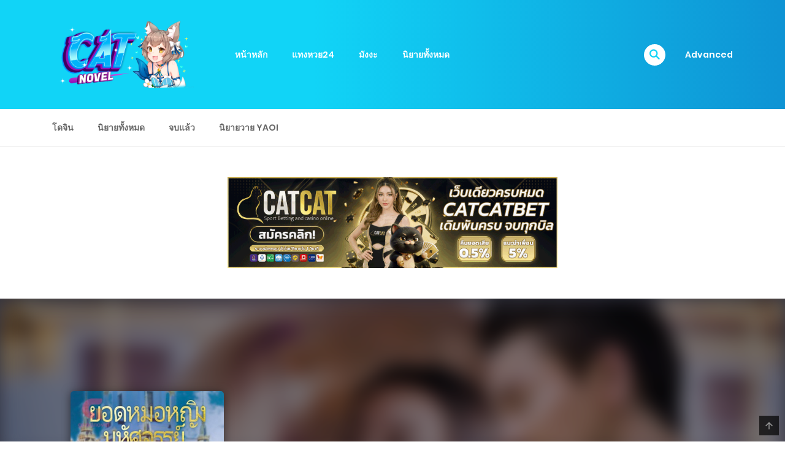

--- FILE ---
content_type: text/html; charset=UTF-8
request_url: https://cat-novel.net/novel/%E0%B8%A2%E0%B8%AD%E0%B8%94%E0%B8%AB%E0%B8%A1%E0%B8%AD%E0%B8%AB%E0%B8%8D%E0%B8%B4%E0%B8%87%E0%B8%A1%E0%B8%AB%E0%B8%B1%E0%B8%A8%E0%B8%88%E0%B8%A3%E0%B8%A3%E0%B8%A2%E0%B9%8C/
body_size: 19171
content:
<!DOCTYPE html>
<html lang="th">
<head>
	<!--15257635-->
    <meta charset="UTF-8">
    <meta name="viewport" content="width=device-width, initial-scale=1">
    <link rel="profile" href="https://gmpg.org/xfn/11">
    <link rel="pingback" href="https://cat-novel.net/xmlrpc.php">

	

	<meta name='robots' content='index, follow, max-image-preview:large, max-snippet:-1, max-video-preview:-1' />

	<!-- This site is optimized with the Yoast SEO plugin v23.2 - https://yoast.com/wordpress/plugins/seo/ -->
	<title>ยอดหมอหญิงมหัศจรรย์ - เว็บอ่านนิยายออนไลน์ฟรี</title>
	<meta name="description" content="อ่านนิยาย ยอดหมอหญิงมหัศจรรย์ ออนไลน์บนมือถือหรือบนคอมพิวเตอร์ และแปลไทยเรื่องต่างๆ แถมไฟล์ PDF ให้อ่านกันแบบจุใจอีกด้วย" />
	<link rel="canonical" href="https://cat-novel.net/novel/ยอดหมอหญิงมหัศจรรย์/" />
	<meta property="og:locale" content="th_TH" />
	<meta property="og:type" content="article" />
	<meta property="og:title" content="ยอดหมอหญิงมหัศจรรย์ - เว็บอ่านนิยายออนไลน์ฟรี" />
	<meta property="og:description" content="อ่านนิยาย ยอดหมอหญิงมหัศจรรย์ ออนไลน์บนมือถือหรือบนคอมพิวเตอร์ และแปลไทยเรื่องต่างๆ แถมไฟล์ PDF ให้อ่านกันแบบจุใจอีกด้วย" />
	<meta property="og:url" content="https://cat-novel.net/novel/ยอดหมอหญิงมหัศจรรย์/" />
	<meta property="og:site_name" content="CatNovel" />
	<meta property="og:image" content="https://cat-novel.net/wp-content/uploads/2023/03/aileen0084.jpg" />
	<meta property="og:image:width" content="300" />
	<meta property="og:image:height" content="400" />
	<meta property="og:image:type" content="image/jpeg" />
	<meta name="twitter:card" content="summary_large_image" />
	<script type="application/ld+json" class="yoast-schema-graph">{"@context":"https://schema.org","@graph":[{"@type":"WebPage","@id":"https://cat-novel.net/novel/%e0%b8%a2%e0%b8%ad%e0%b8%94%e0%b8%ab%e0%b8%a1%e0%b8%ad%e0%b8%ab%e0%b8%8d%e0%b8%b4%e0%b8%87%e0%b8%a1%e0%b8%ab%e0%b8%b1%e0%b8%a8%e0%b8%88%e0%b8%a3%e0%b8%a3%e0%b8%a2%e0%b9%8c/","url":"https://cat-novel.net/novel/%e0%b8%a2%e0%b8%ad%e0%b8%94%e0%b8%ab%e0%b8%a1%e0%b8%ad%e0%b8%ab%e0%b8%8d%e0%b8%b4%e0%b8%87%e0%b8%a1%e0%b8%ab%e0%b8%b1%e0%b8%a8%e0%b8%88%e0%b8%a3%e0%b8%a3%e0%b8%a2%e0%b9%8c/","name":"ยอดหมอหญิงมหัศจรรย์ - เว็บอ่านนิยายออนไลน์ฟรี","isPartOf":{"@id":"https://cat-novel.net/#website"},"primaryImageOfPage":{"@id":"https://cat-novel.net/novel/%e0%b8%a2%e0%b8%ad%e0%b8%94%e0%b8%ab%e0%b8%a1%e0%b8%ad%e0%b8%ab%e0%b8%8d%e0%b8%b4%e0%b8%87%e0%b8%a1%e0%b8%ab%e0%b8%b1%e0%b8%a8%e0%b8%88%e0%b8%a3%e0%b8%a3%e0%b8%a2%e0%b9%8c/#primaryimage"},"image":{"@id":"https://cat-novel.net/novel/%e0%b8%a2%e0%b8%ad%e0%b8%94%e0%b8%ab%e0%b8%a1%e0%b8%ad%e0%b8%ab%e0%b8%8d%e0%b8%b4%e0%b8%87%e0%b8%a1%e0%b8%ab%e0%b8%b1%e0%b8%a8%e0%b8%88%e0%b8%a3%e0%b8%a3%e0%b8%a2%e0%b9%8c/#primaryimage"},"thumbnailUrl":"https://cat-novel.net/wp-content/uploads/2023/03/aileen0084.jpg","datePublished":"2023-03-31T06:12:04+00:00","dateModified":"2023-03-31T06:12:04+00:00","description":"อ่านนิยาย ยอดหมอหญิงมหัศจรรย์ ออนไลน์บนมือถือหรือบนคอมพิวเตอร์ และแปลไทยเรื่องต่างๆ แถมไฟล์ PDF ให้อ่านกันแบบจุใจอีกด้วย","breadcrumb":{"@id":"https://cat-novel.net/novel/%e0%b8%a2%e0%b8%ad%e0%b8%94%e0%b8%ab%e0%b8%a1%e0%b8%ad%e0%b8%ab%e0%b8%8d%e0%b8%b4%e0%b8%87%e0%b8%a1%e0%b8%ab%e0%b8%b1%e0%b8%a8%e0%b8%88%e0%b8%a3%e0%b8%a3%e0%b8%a2%e0%b9%8c/#breadcrumb"},"inLanguage":"th","potentialAction":[{"@type":"ReadAction","target":["https://cat-novel.net/novel/%e0%b8%a2%e0%b8%ad%e0%b8%94%e0%b8%ab%e0%b8%a1%e0%b8%ad%e0%b8%ab%e0%b8%8d%e0%b8%b4%e0%b8%87%e0%b8%a1%e0%b8%ab%e0%b8%b1%e0%b8%a8%e0%b8%88%e0%b8%a3%e0%b8%a3%e0%b8%a2%e0%b9%8c/"]}]},{"@type":"ImageObject","inLanguage":"th","@id":"https://cat-novel.net/novel/%e0%b8%a2%e0%b8%ad%e0%b8%94%e0%b8%ab%e0%b8%a1%e0%b8%ad%e0%b8%ab%e0%b8%8d%e0%b8%b4%e0%b8%87%e0%b8%a1%e0%b8%ab%e0%b8%b1%e0%b8%a8%e0%b8%88%e0%b8%a3%e0%b8%a3%e0%b8%a2%e0%b9%8c/#primaryimage","url":"https://cat-novel.net/wp-content/uploads/2023/03/aileen0084.jpg","contentUrl":"https://cat-novel.net/wp-content/uploads/2023/03/aileen0084.jpg","width":300,"height":400,"caption":"ยอดหมอหญิงมหัศจรรย์"},{"@type":"BreadcrumbList","@id":"https://cat-novel.net/novel/%e0%b8%a2%e0%b8%ad%e0%b8%94%e0%b8%ab%e0%b8%a1%e0%b8%ad%e0%b8%ab%e0%b8%8d%e0%b8%b4%e0%b8%87%e0%b8%a1%e0%b8%ab%e0%b8%b1%e0%b8%a8%e0%b8%88%e0%b8%a3%e0%b8%a3%e0%b8%a2%e0%b9%8c/#breadcrumb","itemListElement":[{"@type":"ListItem","position":1,"name":"Home","item":"https://cat-novel.net/"},{"@type":"ListItem","position":2,"name":"Manga","item":"https://cat-novel.net/novel/"},{"@type":"ListItem","position":3,"name":"ยอดหมอหญิงมหัศจรรย์"}]},{"@type":"WebSite","@id":"https://cat-novel.net/#website","url":"https://cat-novel.net/","name":"CatNovel","description":"นิยาย pdf อ่านนิยาย นิยายออนใลน์","potentialAction":[{"@type":"SearchAction","target":{"@type":"EntryPoint","urlTemplate":"https://cat-novel.net/?s={search_term_string}"},"query-input":"required name=search_term_string"}],"inLanguage":"th"}]}</script>
	<!-- / Yoast SEO plugin. -->


<link rel="alternate" type="application/rss+xml" title="CatNovel &raquo; ฟีด" href="https://cat-novel.net/feed/" />
<link rel="alternate" type="application/rss+xml" title="CatNovel &raquo; ฟีดความเห็น" href="https://cat-novel.net/comments/feed/" />
<link rel="alternate" type="application/rss+xml" title="CatNovel &raquo; ยอดหมอหญิงมหัศจรรย์ ฟีดความเห็น" href="https://cat-novel.net/novel/%e0%b8%a2%e0%b8%ad%e0%b8%94%e0%b8%ab%e0%b8%a1%e0%b8%ad%e0%b8%ab%e0%b8%8d%e0%b8%b4%e0%b8%87%e0%b8%a1%e0%b8%ab%e0%b8%b1%e0%b8%a8%e0%b8%88%e0%b8%a3%e0%b8%a3%e0%b8%a2%e0%b9%8c/feed/" />
<script type="text/javascript">
/* <![CDATA[ */
window._wpemojiSettings = {"baseUrl":"https:\/\/s.w.org\/images\/core\/emoji\/15.0.3\/72x72\/","ext":".png","svgUrl":"https:\/\/s.w.org\/images\/core\/emoji\/15.0.3\/svg\/","svgExt":".svg","source":{"concatemoji":"https:\/\/cat-novel.net\/wp-includes\/js\/wp-emoji-release.min.js?ver=6.6.4"}};
/*! This file is auto-generated */
!function(i,n){var o,s,e;function c(e){try{var t={supportTests:e,timestamp:(new Date).valueOf()};sessionStorage.setItem(o,JSON.stringify(t))}catch(e){}}function p(e,t,n){e.clearRect(0,0,e.canvas.width,e.canvas.height),e.fillText(t,0,0);var t=new Uint32Array(e.getImageData(0,0,e.canvas.width,e.canvas.height).data),r=(e.clearRect(0,0,e.canvas.width,e.canvas.height),e.fillText(n,0,0),new Uint32Array(e.getImageData(0,0,e.canvas.width,e.canvas.height).data));return t.every(function(e,t){return e===r[t]})}function u(e,t,n){switch(t){case"flag":return n(e,"\ud83c\udff3\ufe0f\u200d\u26a7\ufe0f","\ud83c\udff3\ufe0f\u200b\u26a7\ufe0f")?!1:!n(e,"\ud83c\uddfa\ud83c\uddf3","\ud83c\uddfa\u200b\ud83c\uddf3")&&!n(e,"\ud83c\udff4\udb40\udc67\udb40\udc62\udb40\udc65\udb40\udc6e\udb40\udc67\udb40\udc7f","\ud83c\udff4\u200b\udb40\udc67\u200b\udb40\udc62\u200b\udb40\udc65\u200b\udb40\udc6e\u200b\udb40\udc67\u200b\udb40\udc7f");case"emoji":return!n(e,"\ud83d\udc26\u200d\u2b1b","\ud83d\udc26\u200b\u2b1b")}return!1}function f(e,t,n){var r="undefined"!=typeof WorkerGlobalScope&&self instanceof WorkerGlobalScope?new OffscreenCanvas(300,150):i.createElement("canvas"),a=r.getContext("2d",{willReadFrequently:!0}),o=(a.textBaseline="top",a.font="600 32px Arial",{});return e.forEach(function(e){o[e]=t(a,e,n)}),o}function t(e){var t=i.createElement("script");t.src=e,t.defer=!0,i.head.appendChild(t)}"undefined"!=typeof Promise&&(o="wpEmojiSettingsSupports",s=["flag","emoji"],n.supports={everything:!0,everythingExceptFlag:!0},e=new Promise(function(e){i.addEventListener("DOMContentLoaded",e,{once:!0})}),new Promise(function(t){var n=function(){try{var e=JSON.parse(sessionStorage.getItem(o));if("object"==typeof e&&"number"==typeof e.timestamp&&(new Date).valueOf()<e.timestamp+604800&&"object"==typeof e.supportTests)return e.supportTests}catch(e){}return null}();if(!n){if("undefined"!=typeof Worker&&"undefined"!=typeof OffscreenCanvas&&"undefined"!=typeof URL&&URL.createObjectURL&&"undefined"!=typeof Blob)try{var e="postMessage("+f.toString()+"("+[JSON.stringify(s),u.toString(),p.toString()].join(",")+"));",r=new Blob([e],{type:"text/javascript"}),a=new Worker(URL.createObjectURL(r),{name:"wpTestEmojiSupports"});return void(a.onmessage=function(e){c(n=e.data),a.terminate(),t(n)})}catch(e){}c(n=f(s,u,p))}t(n)}).then(function(e){for(var t in e)n.supports[t]=e[t],n.supports.everything=n.supports.everything&&n.supports[t],"flag"!==t&&(n.supports.everythingExceptFlag=n.supports.everythingExceptFlag&&n.supports[t]);n.supports.everythingExceptFlag=n.supports.everythingExceptFlag&&!n.supports.flag,n.DOMReady=!1,n.readyCallback=function(){n.DOMReady=!0}}).then(function(){return e}).then(function(){var e;n.supports.everything||(n.readyCallback(),(e=n.source||{}).concatemoji?t(e.concatemoji):e.wpemoji&&e.twemoji&&(t(e.twemoji),t(e.wpemoji)))}))}((window,document),window._wpemojiSettings);
/* ]]> */
</script>
<style id='wp-emoji-styles-inline-css' type='text/css'>

	img.wp-smiley, img.emoji {
		display: inline !important;
		border: none !important;
		box-shadow: none !important;
		height: 1em !important;
		width: 1em !important;
		margin: 0 0.07em !important;
		vertical-align: -0.1em !important;
		background: none !important;
		padding: 0 !important;
	}
</style>
<link rel="stylesheet" href="https://cat-novel.net/wp-content/cache/minify/a5ff7.css" media="all" />

<style id='wp-block-library-theme-inline-css' type='text/css'>
.wp-block-audio :where(figcaption){color:#555;font-size:13px;text-align:center}.is-dark-theme .wp-block-audio :where(figcaption){color:#ffffffa6}.wp-block-audio{margin:0 0 1em}.wp-block-code{border:1px solid #ccc;border-radius:4px;font-family:Menlo,Consolas,monaco,monospace;padding:.8em 1em}.wp-block-embed :where(figcaption){color:#555;font-size:13px;text-align:center}.is-dark-theme .wp-block-embed :where(figcaption){color:#ffffffa6}.wp-block-embed{margin:0 0 1em}.blocks-gallery-caption{color:#555;font-size:13px;text-align:center}.is-dark-theme .blocks-gallery-caption{color:#ffffffa6}:root :where(.wp-block-image figcaption){color:#555;font-size:13px;text-align:center}.is-dark-theme :root :where(.wp-block-image figcaption){color:#ffffffa6}.wp-block-image{margin:0 0 1em}.wp-block-pullquote{border-bottom:4px solid;border-top:4px solid;color:currentColor;margin-bottom:1.75em}.wp-block-pullquote cite,.wp-block-pullquote footer,.wp-block-pullquote__citation{color:currentColor;font-size:.8125em;font-style:normal;text-transform:uppercase}.wp-block-quote{border-left:.25em solid;margin:0 0 1.75em;padding-left:1em}.wp-block-quote cite,.wp-block-quote footer{color:currentColor;font-size:.8125em;font-style:normal;position:relative}.wp-block-quote.has-text-align-right{border-left:none;border-right:.25em solid;padding-left:0;padding-right:1em}.wp-block-quote.has-text-align-center{border:none;padding-left:0}.wp-block-quote.is-large,.wp-block-quote.is-style-large,.wp-block-quote.is-style-plain{border:none}.wp-block-search .wp-block-search__label{font-weight:700}.wp-block-search__button{border:1px solid #ccc;padding:.375em .625em}:where(.wp-block-group.has-background){padding:1.25em 2.375em}.wp-block-separator.has-css-opacity{opacity:.4}.wp-block-separator{border:none;border-bottom:2px solid;margin-left:auto;margin-right:auto}.wp-block-separator.has-alpha-channel-opacity{opacity:1}.wp-block-separator:not(.is-style-wide):not(.is-style-dots){width:100px}.wp-block-separator.has-background:not(.is-style-dots){border-bottom:none;height:1px}.wp-block-separator.has-background:not(.is-style-wide):not(.is-style-dots){height:2px}.wp-block-table{margin:0 0 1em}.wp-block-table td,.wp-block-table th{word-break:normal}.wp-block-table :where(figcaption){color:#555;font-size:13px;text-align:center}.is-dark-theme .wp-block-table :where(figcaption){color:#ffffffa6}.wp-block-video :where(figcaption){color:#555;font-size:13px;text-align:center}.is-dark-theme .wp-block-video :where(figcaption){color:#ffffffa6}.wp-block-video{margin:0 0 1em}:root :where(.wp-block-template-part.has-background){margin-bottom:0;margin-top:0;padding:1.25em 2.375em}
</style>
<style id='classic-theme-styles-inline-css' type='text/css'>
/*! This file is auto-generated */
.wp-block-button__link{color:#fff;background-color:#32373c;border-radius:9999px;box-shadow:none;text-decoration:none;padding:calc(.667em + 2px) calc(1.333em + 2px);font-size:1.125em}.wp-block-file__button{background:#32373c;color:#fff;text-decoration:none}
</style>
<style id='global-styles-inline-css' type='text/css'>
:root{--wp--preset--aspect-ratio--square: 1;--wp--preset--aspect-ratio--4-3: 4/3;--wp--preset--aspect-ratio--3-4: 3/4;--wp--preset--aspect-ratio--3-2: 3/2;--wp--preset--aspect-ratio--2-3: 2/3;--wp--preset--aspect-ratio--16-9: 16/9;--wp--preset--aspect-ratio--9-16: 9/16;--wp--preset--color--black: #000000;--wp--preset--color--cyan-bluish-gray: #abb8c3;--wp--preset--color--white: #ffffff;--wp--preset--color--pale-pink: #f78da7;--wp--preset--color--vivid-red: #cf2e2e;--wp--preset--color--luminous-vivid-orange: #ff6900;--wp--preset--color--luminous-vivid-amber: #fcb900;--wp--preset--color--light-green-cyan: #7bdcb5;--wp--preset--color--vivid-green-cyan: #00d084;--wp--preset--color--pale-cyan-blue: #8ed1fc;--wp--preset--color--vivid-cyan-blue: #0693e3;--wp--preset--color--vivid-purple: #9b51e0;--wp--preset--gradient--vivid-cyan-blue-to-vivid-purple: linear-gradient(135deg,rgba(6,147,227,1) 0%,rgb(155,81,224) 100%);--wp--preset--gradient--light-green-cyan-to-vivid-green-cyan: linear-gradient(135deg,rgb(122,220,180) 0%,rgb(0,208,130) 100%);--wp--preset--gradient--luminous-vivid-amber-to-luminous-vivid-orange: linear-gradient(135deg,rgba(252,185,0,1) 0%,rgba(255,105,0,1) 100%);--wp--preset--gradient--luminous-vivid-orange-to-vivid-red: linear-gradient(135deg,rgba(255,105,0,1) 0%,rgb(207,46,46) 100%);--wp--preset--gradient--very-light-gray-to-cyan-bluish-gray: linear-gradient(135deg,rgb(238,238,238) 0%,rgb(169,184,195) 100%);--wp--preset--gradient--cool-to-warm-spectrum: linear-gradient(135deg,rgb(74,234,220) 0%,rgb(151,120,209) 20%,rgb(207,42,186) 40%,rgb(238,44,130) 60%,rgb(251,105,98) 80%,rgb(254,248,76) 100%);--wp--preset--gradient--blush-light-purple: linear-gradient(135deg,rgb(255,206,236) 0%,rgb(152,150,240) 100%);--wp--preset--gradient--blush-bordeaux: linear-gradient(135deg,rgb(254,205,165) 0%,rgb(254,45,45) 50%,rgb(107,0,62) 100%);--wp--preset--gradient--luminous-dusk: linear-gradient(135deg,rgb(255,203,112) 0%,rgb(199,81,192) 50%,rgb(65,88,208) 100%);--wp--preset--gradient--pale-ocean: linear-gradient(135deg,rgb(255,245,203) 0%,rgb(182,227,212) 50%,rgb(51,167,181) 100%);--wp--preset--gradient--electric-grass: linear-gradient(135deg,rgb(202,248,128) 0%,rgb(113,206,126) 100%);--wp--preset--gradient--midnight: linear-gradient(135deg,rgb(2,3,129) 0%,rgb(40,116,252) 100%);--wp--preset--font-size--small: 13px;--wp--preset--font-size--medium: 20px;--wp--preset--font-size--large: 36px;--wp--preset--font-size--x-large: 42px;--wp--preset--spacing--20: 0.44rem;--wp--preset--spacing--30: 0.67rem;--wp--preset--spacing--40: 1rem;--wp--preset--spacing--50: 1.5rem;--wp--preset--spacing--60: 2.25rem;--wp--preset--spacing--70: 3.38rem;--wp--preset--spacing--80: 5.06rem;--wp--preset--shadow--natural: 6px 6px 9px rgba(0, 0, 0, 0.2);--wp--preset--shadow--deep: 12px 12px 50px rgba(0, 0, 0, 0.4);--wp--preset--shadow--sharp: 6px 6px 0px rgba(0, 0, 0, 0.2);--wp--preset--shadow--outlined: 6px 6px 0px -3px rgba(255, 255, 255, 1), 6px 6px rgba(0, 0, 0, 1);--wp--preset--shadow--crisp: 6px 6px 0px rgba(0, 0, 0, 1);}:where(.is-layout-flex){gap: 0.5em;}:where(.is-layout-grid){gap: 0.5em;}body .is-layout-flex{display: flex;}.is-layout-flex{flex-wrap: wrap;align-items: center;}.is-layout-flex > :is(*, div){margin: 0;}body .is-layout-grid{display: grid;}.is-layout-grid > :is(*, div){margin: 0;}:where(.wp-block-columns.is-layout-flex){gap: 2em;}:where(.wp-block-columns.is-layout-grid){gap: 2em;}:where(.wp-block-post-template.is-layout-flex){gap: 1.25em;}:where(.wp-block-post-template.is-layout-grid){gap: 1.25em;}.has-black-color{color: var(--wp--preset--color--black) !important;}.has-cyan-bluish-gray-color{color: var(--wp--preset--color--cyan-bluish-gray) !important;}.has-white-color{color: var(--wp--preset--color--white) !important;}.has-pale-pink-color{color: var(--wp--preset--color--pale-pink) !important;}.has-vivid-red-color{color: var(--wp--preset--color--vivid-red) !important;}.has-luminous-vivid-orange-color{color: var(--wp--preset--color--luminous-vivid-orange) !important;}.has-luminous-vivid-amber-color{color: var(--wp--preset--color--luminous-vivid-amber) !important;}.has-light-green-cyan-color{color: var(--wp--preset--color--light-green-cyan) !important;}.has-vivid-green-cyan-color{color: var(--wp--preset--color--vivid-green-cyan) !important;}.has-pale-cyan-blue-color{color: var(--wp--preset--color--pale-cyan-blue) !important;}.has-vivid-cyan-blue-color{color: var(--wp--preset--color--vivid-cyan-blue) !important;}.has-vivid-purple-color{color: var(--wp--preset--color--vivid-purple) !important;}.has-black-background-color{background-color: var(--wp--preset--color--black) !important;}.has-cyan-bluish-gray-background-color{background-color: var(--wp--preset--color--cyan-bluish-gray) !important;}.has-white-background-color{background-color: var(--wp--preset--color--white) !important;}.has-pale-pink-background-color{background-color: var(--wp--preset--color--pale-pink) !important;}.has-vivid-red-background-color{background-color: var(--wp--preset--color--vivid-red) !important;}.has-luminous-vivid-orange-background-color{background-color: var(--wp--preset--color--luminous-vivid-orange) !important;}.has-luminous-vivid-amber-background-color{background-color: var(--wp--preset--color--luminous-vivid-amber) !important;}.has-light-green-cyan-background-color{background-color: var(--wp--preset--color--light-green-cyan) !important;}.has-vivid-green-cyan-background-color{background-color: var(--wp--preset--color--vivid-green-cyan) !important;}.has-pale-cyan-blue-background-color{background-color: var(--wp--preset--color--pale-cyan-blue) !important;}.has-vivid-cyan-blue-background-color{background-color: var(--wp--preset--color--vivid-cyan-blue) !important;}.has-vivid-purple-background-color{background-color: var(--wp--preset--color--vivid-purple) !important;}.has-black-border-color{border-color: var(--wp--preset--color--black) !important;}.has-cyan-bluish-gray-border-color{border-color: var(--wp--preset--color--cyan-bluish-gray) !important;}.has-white-border-color{border-color: var(--wp--preset--color--white) !important;}.has-pale-pink-border-color{border-color: var(--wp--preset--color--pale-pink) !important;}.has-vivid-red-border-color{border-color: var(--wp--preset--color--vivid-red) !important;}.has-luminous-vivid-orange-border-color{border-color: var(--wp--preset--color--luminous-vivid-orange) !important;}.has-luminous-vivid-amber-border-color{border-color: var(--wp--preset--color--luminous-vivid-amber) !important;}.has-light-green-cyan-border-color{border-color: var(--wp--preset--color--light-green-cyan) !important;}.has-vivid-green-cyan-border-color{border-color: var(--wp--preset--color--vivid-green-cyan) !important;}.has-pale-cyan-blue-border-color{border-color: var(--wp--preset--color--pale-cyan-blue) !important;}.has-vivid-cyan-blue-border-color{border-color: var(--wp--preset--color--vivid-cyan-blue) !important;}.has-vivid-purple-border-color{border-color: var(--wp--preset--color--vivid-purple) !important;}.has-vivid-cyan-blue-to-vivid-purple-gradient-background{background: var(--wp--preset--gradient--vivid-cyan-blue-to-vivid-purple) !important;}.has-light-green-cyan-to-vivid-green-cyan-gradient-background{background: var(--wp--preset--gradient--light-green-cyan-to-vivid-green-cyan) !important;}.has-luminous-vivid-amber-to-luminous-vivid-orange-gradient-background{background: var(--wp--preset--gradient--luminous-vivid-amber-to-luminous-vivid-orange) !important;}.has-luminous-vivid-orange-to-vivid-red-gradient-background{background: var(--wp--preset--gradient--luminous-vivid-orange-to-vivid-red) !important;}.has-very-light-gray-to-cyan-bluish-gray-gradient-background{background: var(--wp--preset--gradient--very-light-gray-to-cyan-bluish-gray) !important;}.has-cool-to-warm-spectrum-gradient-background{background: var(--wp--preset--gradient--cool-to-warm-spectrum) !important;}.has-blush-light-purple-gradient-background{background: var(--wp--preset--gradient--blush-light-purple) !important;}.has-blush-bordeaux-gradient-background{background: var(--wp--preset--gradient--blush-bordeaux) !important;}.has-luminous-dusk-gradient-background{background: var(--wp--preset--gradient--luminous-dusk) !important;}.has-pale-ocean-gradient-background{background: var(--wp--preset--gradient--pale-ocean) !important;}.has-electric-grass-gradient-background{background: var(--wp--preset--gradient--electric-grass) !important;}.has-midnight-gradient-background{background: var(--wp--preset--gradient--midnight) !important;}.has-small-font-size{font-size: var(--wp--preset--font-size--small) !important;}.has-medium-font-size{font-size: var(--wp--preset--font-size--medium) !important;}.has-large-font-size{font-size: var(--wp--preset--font-size--large) !important;}.has-x-large-font-size{font-size: var(--wp--preset--font-size--x-large) !important;}
:where(.wp-block-post-template.is-layout-flex){gap: 1.25em;}:where(.wp-block-post-template.is-layout-grid){gap: 1.25em;}
:where(.wp-block-columns.is-layout-flex){gap: 2em;}:where(.wp-block-columns.is-layout-grid){gap: 2em;}
:root :where(.wp-block-pullquote){font-size: 1.5em;line-height: 1.6;}
</style>
<link rel="stylesheet" href="https://cat-novel.net/wp-content/cache/minify/0cb75.css" media="all" />










<style id='madara-css-inline-css' type='text/css'>
.c-blog__heading.style-2 i {
						  background: -webkit-linear-gradient(left, #11d4f7 40%,#0e93d4);
						  background: -o-linear-gradient(right, #11d4f7 40%,#0e93d4);
						  background: -moz-linear-gradient(right, #11d4f7 40%,#0e93d4);
						  background: linear-gradient(to right, #11d4f7 40%,#0e93d4);
					 ;}.c-blog__heading.style-2 i:after, .settings-page .nav-tabs-wrap ul.nav-tabs li.active:after { border-left-color: #0e93d4 ; }.site-header .main-navigation.style-1, .widget-heading, .widget.background:after, .c-blog__heading.style-2 i, .tab-wrap .c-nav-tabs ul.c-tabs-content li.active a:after, .tab-wrap .c-nav-tabs ul.c-tabs-content li:hover a:after, .tab-wrap .c-nav-tabs ul.c-tabs-content li a:after, .related-heading.font-nav, .c-blog__heading.style-3, .settings-page .nav-tabs-wrap ul.nav-tabs li.active a, .off-canvas {
						  background: -webkit-linear-gradient(left, #11d4f7 40%,#0e93d4);
						  background: -o-linear-gradient(right, #11d4f7 40%,#0e93d4);
						  background: -moz-linear-gradient(right, #11d4f7 40%,#0e93d4);
						  background: linear-gradient(to right, #11d4f7 40%,#0e93d4);
					 ;}.widget-heading:after, .related-heading.font-nav:after, .genres_wrap .c-blog__heading.style-3.active:after { border-top-color: #11d4f7 ;}body.modal-open .modal .modal-content a:hover, .tab-wrap .c-nav-tabs ul.c-tabs-content li.active a, .tab-wrap .c-nav-tabs ul.c-tabs-content li:hover a, body.search.search-results .search-wrap .tab-content-wrap .c-tabs-item .c-tabs-item__content .tab-summary .post-content .post-content_item .summary-content:not(.release-year) a:hover, body.search.search-results .search-wrap .tab-content-wrap .c-tabs-item .c-tabs-item__content .tab-summary .post-content .post-content_item .summary-content.release-year a:hover, .c-blog-post .entry-header .entry-meta .post-on:before, .manga-slider .slider__container .slick-dots li.slick-active button:before, .manga-slider .slider__container .slick-dots li button:hover:before, body.manga-page .profile-manga .tab-summary .summary_content_wrap .summary_content .post-status .manga-action .count-comment .action_icon a i, body.manga-page .profile-manga .tab-summary .summary_content_wrap .summary_content .post-status .manga-action .add-bookmark .action_icon a i, body.manga-page .profile-manga .tab-summary .summary_content_wrap .summary_content .post-status .manga-action .count-comment .action_detail a i, body.manga-page .profile-manga .tab-summary .summary_content_wrap .summary_content .post-status .manga-action .add-bookmark .action_detail a i, body.manga-page .profile-manga .post-title a, body.manga-page .content-readmore:hover, body.text-ui-light.manga-page .content-readmore:hover, .genres_wrap .genres__collapse .genres ul li a:hover, .genres_wrap .genres__collapse .genres ul li a:hover:before, .c-blog-post .entry-header .entry-meta .post-on .posted-on a:hover, body.search .c-search-header__wrapper #search-advanced .search-advanced-form .form-group.checkbox-group .checkbox label:hover, .site-header .main-navigation .search-navigation .menu-search .open-search-main-menu, .c-btn.c-btn_style-2, body.search .c-search-header__wrapper .search-content .btn-search-adv, body.reading-manga .entry-header .entry-header_wrap .action-icon ul li a, body.reading-manga .c-select-bottom .entry-header_wrap .action-icon ul li a, .widget.c-released .released-item-wrap ul.list-released li a:hover, body.manga-page .profile-manga .post-title h1, .genres_wrap .genres__collapse #genres ul li:hover a, .genres_wrap .genres__collapse #genres ul li:hover a:before, input[type=checkbox]:checked + label:before, input[type=radio]:checked + label:before, .genres_wrap a.btn-genres, .c-breadcrumb .breadcrumb li a:hover, body.search.search-results .search-wrap .tab-content-wrap .c-tabs-item .c-tabs-item__content .tab-summary .post-content .post-content_item.mg_genres .summary-content, body.page .c-page-content .c-page .c-page__content .page-content-listing .page-listing-item .page-item-detail .item-summary .list-chapter .chapter-item .vol a:hover, #hover-infor .item_thumb .post-title a, body.manga-page .version-chap:before, body.manga-page .content-readmore:hover, body.manga-page .chapter-readmore:hover, .icon-load-info, .c-blog-post .entry-header .entry-meta .post-on .c-blog__date .post-category a:hover, .woocommerce ul.products li.product .price, .woocommerce div.entry-summary p.price, .woocommerce div.entry-summary form.cart .variations .label, .woocommerce div.entry-summary form.cart .quantity-text, .widget_product_categories .product-categories li a:hover, .woocommerce ul.products li.product h2:hover, .woocommerce .c-woo-breadcrumb a:hover, .site-header .c-sub-header-nav .c-sub-nav_wrap .c-modal_item .c-user_item .c-user_menu a:hover, .site-header .c-sub-header-nav .c-sub-nav_wrap .sub-nav_content .sub-nav_list li:hover > a, .settings-page .action i.ion-ios-close:hover:before, .settings-page .list-chapter .chapter-item a:hover, .settings-page .tabs-content-wrap .tab-group-item .tab-item .history-content .item-infor .chapter span a, .settings-page .nav-tabs-wrap ul.nav-tabs li:not(.active):hover a, .main-color,
.site-header .c-sub-header-nav .c-sub-nav_wrap .sub-nav_content .sub-nav_list li.menu-item-has-children.active > a,.woocommerce .woocommerce-ordering:after,.text-ui-light .widget.c-popular .popular-item-wrap .popular-content .chapter-item .chapter a:hover, body.text-ui-light .settings-page .list-chapter .chapter-item .chapter a:hover,body.search.text-ui-light .search-wrap .tab-content-wrap .c-tabs-item .c-tabs-item__content .tab-meta .latest-chap .chapter a:hover			{ color: #11d4f7 ;}.c-blog__heading.style-2 i:after{border-right-color:#11d4f7 !important}body.page.text-ui-light .c-page-content .c-page .c-page__content .page-content-listing .page-listing-item .page-item-detail .item-summary .list-chapter .chapter-item .chapter a:hover, .text-ui-light .widget.c-popular .popular-item-wrap .popular-content .chapter-item .chapter a:hover,#hover-infor .item_thumb .post-title a{color: #FFFFFF}.navigation-ajax .load-ajax:not(.show-loading):hover, body.manga-page .page-content-listing.single-page .listing-chapters_wrap > ul.main.version-chap .sub-chap > li:before, .shortcode-manga-chapters .listing-chapters_wrap > ul.main.version-chap .sub-chap > li:before, .c-wg-button-wrap .btn:hover, body.manga-page .page-content-listing.single-page .listing-chapters_wrap ul.main.version-chap .wp-manga-chapter:before, .site-header .search-main-menu form input[type=submit], .form-submit input[type=submit], #comments.comments-area #respond.comment-respond .comment-form .form-submit #submit, .c-btn.c-btn_style-1, .settings-page input[type="submit"], .settings-page .remove-all #delete-bookmark-manga, body.manga-page .page-content-listing.single-page .listing-chapters_wrap > ul.main.version-chap li .wp-manga-chapter:before, .woocommerce ul.products li.product .button, .woocommerce span.onsale, .woocommerce .widget_price_filter .price_slider_amount .button:not(:hover), .woocommerce .woocommerce-pagination .page-numbers li span.current, .woocommerce .woocommerce-pagination .page-numbers li .prev:hover, .woocommerce .woocommerce-pagination .page-numbers li .next:hover, .woocommerce div.entry-summary form.cart .single_add_to_cart_button,.post-password-form input[name="Submit"] { background: #11d4f7 ;}.navigation-ajax .load-ajax:not(.show-loading):hover, .popular-slider .slider__container .slider__item .slider__content .slider__content_item .chapter-item .chapter a:hover, body.search .c-search-header__wrapper .search-content .btn-search-adv.collapsed, .c-btn.c-btn_style-2, body.search .c-search-header__wrapper .search-content .btn-search-adv, .genres_wrap a.btn-genres, .wpcf7-validation-errors, .text-ui-light.woocommerce-page input[type="text"]:focus, .text-ui-light.woocommerce-page input[type="email"]:focus, .text-ui-light.woocommerce-page input[type="search"]:focus, .text-ui-light.woocommerce-page input[type="url"]:focus, .text-ui-light.woocommerce-page input[type="password"]:focus, .text-ui-light.woocommerce-page input[type="tel"]:focus, .text-ui-light.woocommerce-page .input-text:focus, .text-ui-light.woocommerce-page input[type="text"]:active, .text-ui-light.woocommerce-page input[type="email"]:active, .text-ui-light.woocommerce-page input[type="search"]:active, .text-ui-light.woocommerce-page input[type="url"]:active, .text-ui-light.woocommerce-page input[type="password"]:active, .text-ui-light.woocommerce-page input[type="tel"]:active, .text-ui-light.woocommerce-page .input-text:active, .text-ui-light.woocommerce-page input[type="text"]:hover, .text-ui-light.woocommerce-page input[type="email"]:hover, .text-ui-light.woocommerce-page input[type="search"]:hover, .text-ui-light.woocommerce-page input[type="url"]:hover, .text-ui-light.woocommerce-page input[type="password"]:hover, .text-ui-light.woocommerce-page input[type="tel"]:hover, .text-ui-light.woocommerce-page .input-text:hover, .text-ui-light.woocommerce-page select.orderby:hover  { border-color: #11d4f7 ;}.site-header .c-sub-header-nav .c-sub-nav_wrap .sub-nav_content .sub-nav_list > li.menu-item-has-children > ul.sub-menu, .site-header .c-sub-header-nav .c-sub-nav_wrap .c-modal_item .c-user_item .c-user_menu { border-bottom-color: #11d4f7 ;}.widget.widget_tag_cloud .tag-cloud-link:hover, body.page .c-page-content .c-page .c-page__content .page-content-listing .page-listing-item .page-item-detail .item-summary .list-chapter .chapter-item .chapter:hover, .popular-slider .slider__container .slider__item .slider__content .slider__content_item .chapter-item .chapter a:hover, .widget.c-popular .popular-item-wrap .popular-content .chapter-item .chapter:hover, .site-footer .top-footer .wrap_social_account ul.social_account__item li a, .site-content .main-col .item-tags ul li a:hover, .popular-slider .slider__container .slick-arrow:hover, .widget.background.widget_tag_cloud .tag-cloud-link:hover, .wp-pagenavi a:hover, body.search.search-results .search-wrap .tab-content-wrap .c-tabs-item .c-tabs-item__content .tab-meta .latest-chap .chapter:hover, .go-to-top:hover, .widget.c-popular .widget-view-more, body.search .c-search-header__wrapper .search-content .search-form .search-submit, body.reading-manga .entry-header .select-pagination .nav-links .nav-next a:not(:hover), body.reading-manga .c-select-bottom .select-pagination .nav-links .nav-next a:not(:hover), body.reading-manga .entry-header .entry-header_wrap .action-icon ul li:hover a, body.reading-manga .c-select-bottom .entry-header_wrap .action-icon ul li:hover a, .widget.c-released .released-search form [type="submit"], body.manga-page .profile-manga .tab-summary .loader-inner > div, .wpcf7-submit, .woocommerce #respond input#submit.alt, .woocommerce a.button.alt, .woocommerce button.button.alt, .woocommerce input.button.alt, .woocommerce .woocommerce-cart-form .cart button.button, .woocommerce .cart input.button:not(:hover), #adult_modal .modal-footer .btn.btn-primary:not(:hover), body.reading-manga .entry-header .select-pagination .nav-links > * a, body.reading-manga .c-select-bottom .select-pagination .nav-links > * a, .settings-page .list-chapter .chapter-item .chapter:hover, body.modal-open .modal .modal-content .modal-body .login .submit .wp-submit:not(:hover), .settings-page .tabs-content-wrap .my_account_orders a.button.view, .main-bg, #madara-comments.comments-area #respond.comment-respond .comment-form .form-submit #submit, body.search .c-search-header__wrapper .search-content .btn-search-adv { background-color: #11d4f7 ;}:root{ --madara-main-color: #11d4f7}body.search.search-results .search-wrap .tab-content-wrap .c-tabs-item .c-tabs-item__content .tab-meta .latest-chap .chapter:hover a, .wp-pagenavi a:hover{color:#FFF !important}.item-thumb .quick-chapter-link{background: #11d4f7;}            
            .page-content-listing.single-page li.wp-manga-chapter.unread a{color:#11d4f7}#pageloader .loader-inner.ball-pulse > div, #pageloader .loader-inner.ball-pulse-sync > div, #pageloader .loader-inner.ball-beat > div, #pageloader .loader-inner.ball-grid-pulse > div, #pageloader .loader-inner.ball-grid-beat > div, #pageloader .loader-inner.ball-pulse-rise>div, #pageloader .loader-inner.ball-rotate>div, #pageloader .loader-inner.ball-rotate>div:after, #pageloader .loader-inner.ball-rotate>div:before, #pageloader .loader-inner.cube-transition>div, #pageloader .loader-inner.ball-zig-zag>div, #pageloader .loader-inner.ball-zig-zag-deflect>div, #pageloader .loader-inner.line-scale-party>div, #pageloader .loader-inner.line-scale-pulse-out-rapid>div, #pageloader .loader-inner.line-scale-pulse-out>div, #pageloader .loader-inner.line-scale>div, #pageloader .loader-inner.line-spin-fade-loader>div, #pageloader .loader-inner.ball-scale>div, #pageloader .loader-inner.ball-scale-multiple>div, #pageloader .loader-inner.ball-spin-fade-loader>div, #pageloader .loader-inner.square-spin>div {background-color: #ffffff}#pageloader .loader-inner.ball-clip-rotate > div {border: 2px solid #ffffff; border-bottom-color: transparent;}#pageloader .loader-inner.ball-scale-ripple>div, #pageloader .loader-inner.ball-scale-ripple-multiple>div {border: 2px solid #ffffff;}#pageloader .loader-inner.ball-clip-rotate-pulse>div:first-child {background: #ffffff;}#pageloader .loader-inner.ball-clip-rotate-pulse>div:last-child {border-color: #ffffff transparent;}#pageloader .loader-inner.ball-clip-rotate-multiple>div {border: 2px solid #ffffff; border-bottom-color: transparent; border-top-color: transparent;}#pageloader .loader-inner.triangle-skew-spin>div { border-left: 20px solid transparent; border-right: 20px solid transparent; border-bottom: 20px solid #ffffff;}#pageloader .loader-inner.ball-triangle-path>div {border: 1px solid #ffffff;}#pageloader .loader-inner.semi-circle-spin>div {background-image: linear-gradient(transparent 0,transparent 70%, #ffffff 30%, #ffffff 100%);}h1, .h1 {line-height: 1.4em}h2, .h2 {line-height: 1.4em}h3, .h3 {line-height: 1.4em}h4, .h4 {line-height: 1.4em}h5, .h5 {line-height: 1.4em}h6, .h6 {line-height: 1.4em}h6, .h6{font-weight: 500}
			#pageloader.spinners{
				position:fixed;
				top:0;
				left:0;
				width:100%;
				height:100%;
				z-index:99999;
				background:#ef4546
			}
		
			p.madara-unyson{
				color: #FF0000;
			}
		
			.table.table-hover.list-bookmark tr:last-child td{
				text-align: center;
			}
		#adminmenu .wp-submenu li.current { display: none !important;}.show_tgmpa_version{ float: right; padding: 0em 1.5em 0.5em 0; }.tgmpa > h2{ font-size: 23px; font-weight: 400; line-height: 29px; margin: 0; padding: 9px 15px 4px 0;}.update-php{ width: 100%; height: 98%; min-height: 850px; padding-top: 1px; }@media only screen and (-webkit-min-device-pixel-ratio: 2),(min-resolution: 192dpi) {
				/* Retina Logo */
				.site-header .c-header__top .wrap_branding a {background:url(https://cat-novel.net/wp-content/uploads/2017/10/logocatnovel.png) no-repeat center; background-size:contain; display:block; max-width: 100%}
				.site-header .c-header__top .wrap_branding a img{ opacity:0; visibility:hidden;}
			}.c-blog-post .entry-content .entry-content_wrap .read-container img.alignleft { margin: 10px 30px 10px 0 !important; } .c-blog-post .entry-content .entry-content_wrap .read-container img.alignright { margin: 10px 0px 10px 30px !important; } .read-container i.fas.fa-spinner.fa-spin{ font-size: 31px; color: #888; }.c-blog-post .entry-content .entry-content_wrap .read-container img{ cursor : pointer; }.choose-avatar .loading-overlay {
			position: absolute;
			top: 0;
			left: 0;
			right: 0;
			bottom: 0;
			background-color: rgba(255, 255, 255, 0.72);
			z-index: 1;
			display: none;
		}

		.choose-avatar .loading-overlay i.fas.fa-spinner {
			font-size: 40px;
			color: #ec3348;
		}

		.choose-avatar .loading-overlay .loading-icon {
			position: absolute;
			top: 50%;
			left: 50%;
			transform: translate(-50%,-50%);
		}

		.choose-avatar.uploading .loading-overlay {
			display: block;
		}.site-header .c-sub-header-nav .entry-header {
			display: none;
			margin-bottom: 15px;
		}

		.site-header .c-sub-header-nav.sticky .entry-header {
			display: block;
		}

		.site-header .c-sub-header-nav.hide-sticky-menu.sticky .c-sub-nav_wrap{
			display:none;
		}
		.site-header .c-sub-header-nav.hide-sticky-menu .entry-header{
			margin-top:15px;
		}
		body.page .c-page-content .c-page .c-page__content .page-content-listing .page-listing-item .page-item-detail .item-summary .list-chapter .chapter-item span.vol.font-meta{display:none}.chapter-type-manga .c-blog-post .entry-content .entry-content_wrap .reading-content::before {
				content: ' ';
				display: block;
				width: 100%;
				height: 100%;
				position: absolute;
			}@media (max-width: 480px) {.c-blog-post .entry-content .entry-content_wrap .reading-content{margin-left:-15px;margin-right:-15px}}
.archive .footer-ads, .blog .footer-ads, .single-post .footer-ads {
    display: none;
}

.single-post .item-content a{color: #ca383a;}

.list-item:nth-child(n+20) {
    display: none;
}
</style>
<link rel="stylesheet" href="https://cat-novel.net/wp-content/cache/minify/9029d.css" media="all" />

<script  src="https://cat-novel.net/wp-content/cache/minify/818c0.js"></script>


<link rel="https://api.w.org/" href="https://cat-novel.net/wp-json/" /><link rel="EditURI" type="application/rsd+xml" title="RSD" href="https://cat-novel.net/xmlrpc.php?rsd" />
<meta name="generator" content="WordPress 6.6.4" />
<link rel='shortlink' href='https://cat-novel.net/?p=154031' />
<link rel="alternate" title="oEmbed (JSON)" type="application/json+oembed" href="https://cat-novel.net/wp-json/oembed/1.0/embed?url=https%3A%2F%2Fcat-novel.net%2Fnovel%2F%25e0%25b8%25a2%25e0%25b8%25ad%25e0%25b8%2594%25e0%25b8%25ab%25e0%25b8%25a1%25e0%25b8%25ad%25e0%25b8%25ab%25e0%25b8%258d%25e0%25b8%25b4%25e0%25b8%2587%25e0%25b8%25a1%25e0%25b8%25ab%25e0%25b8%25b1%25e0%25b8%25a8%25e0%25b8%2588%25e0%25b8%25a3%25e0%25b8%25a3%25e0%25b8%25a2%25e0%25b9%258c%2F" />
<link rel="alternate" title="oEmbed (XML)" type="text/xml+oembed" href="https://cat-novel.net/wp-json/oembed/1.0/embed?url=https%3A%2F%2Fcat-novel.net%2Fnovel%2F%25e0%25b8%25a2%25e0%25b8%25ad%25e0%25b8%2594%25e0%25b8%25ab%25e0%25b8%25a1%25e0%25b8%25ad%25e0%25b8%25ab%25e0%25b8%258d%25e0%25b8%25b4%25e0%25b8%2587%25e0%25b8%25a1%25e0%25b8%25ab%25e0%25b8%25b1%25e0%25b8%25a8%25e0%25b8%2588%25e0%25b8%25a3%25e0%25b8%25a3%25e0%25b8%25a2%25e0%25b9%258c%2F&#038;format=xml" />
<link rel="icon" href="https://cat-novel.net/wp-content/uploads/2021/08/cropped-iconcat-32x32.png" sizes="32x32" />
<link rel="icon" href="https://cat-novel.net/wp-content/uploads/2021/08/cropped-iconcat-192x192.png" sizes="192x192" />
<link rel="apple-touch-icon" href="https://cat-novel.net/wp-content/uploads/2021/08/cropped-iconcat-180x180.png" />
<meta name="msapplication-TileImage" content="https://cat-novel.net/wp-content/uploads/2021/08/cropped-iconcat-270x270.png" />
		<style type="text/css" id="wp-custom-css">
			.image-responsive-main-top {
    box-sizing: border-box;
    vertical-align: middle;
    width: 48.5%;
    height: auto;
    max-width: 720px;

}

@media only screen and (max-width: 800px) {
    .image-responsive-main-top {
        box-sizing: border-box;
        vertical-align: middle;
        width: 100%;
        height: auto;
        max-width: 720px;
    }
}

@media screen and (min-width: 728px) {
  .ads_desk {
    display: show;
  }
  .ads_mobile {
    display: none;
  }
}

@media screen and (max-width: 600px) {
  .ads_mobile {
    display: show;
  }
  .ads_desk {
    display: none;
  }
}

.manga-single-title2{
	display: block;
}

.manga-single-title2 h1{
	font-size: 1.5rem !important;
}

.manga-single-rightside{
	margin-top: 50px;
}

/** **/

li.parent{
	padding-top: 10px;
	cursor: pointer;
	background: #2121 !important;
}

li.parent > a{
	font-size: 1.2rem;
}

li.parent > ul {
	list-style: none;
}

ul.sub-chap.list-chap{
	padding: 0;
}

/** **/


.manga-single-chapterlist li span {
    display: initial;
}

.manga-single-chapterlist li span.date {
    font-size: initial;
}

.manga-single-chapterlist li a:visited {
    color: initial;
}

.manga-single-chapterlist li:hover {
    background: initial;
    color: initial;
}

.manga-single-chapterlist li:hover a {
    color: #000 !important;
}

.manga-single-chapterlist li:hover .chapteritem-book,
.manga-single-chapterlist li:hover .chapteritem-dllink {
    background: initial;
    color: initial;
}

.manga-single-chapterlist li {
    background: initial;
    border-bottom: initial;
}


/** **/


.manga-single-chapterlist li.list-item span {
    display: block !important;
}

.manga-single-chapterlist li.list-item span.date {
    font-size: 12px !important;
}

.manga-single-chapterlist li.list-item a:visited {
    color: #6e6dfb !important;
}

.manga-single-chapterlist li.list-item:hover {
    background: #6e6dfb !important;
    color: #fff !important;
}

.manga-single-chapterlist li.list-item:hover a {
    color: #fff !important;
}

.manga-single-chapterlist li.list-item:hover .chapteritem-book,
.manga-single-chapterlist li.list-item:hover .chapteritem-dllink {
    background: #605fe0 !important;
    color: #fff !important;
}

.manga-single-chapterlist li.list-item {
    background: #f7fafc !important;
    border-bottom: solid 1px #edf2f7 !important;
}		</style>
							<script type="application/ld+json">
						{
							"@context": "http://schema.org",
							"@type": "Article",
							"mainEntityOfPage": {
								"@type": "WebPage",
								"@id": "https://google.com/article"
							},
							"headline": "ยอดหมอหญิงมหัศจรรย์",
							"image": {
								"@type": "ImageObject",
								"url": "https://cat-novel.net/wp-content/uploads/2023/03/aileen0084.jpg",
								"height": 391,
								"width": 696							},
							"datePublished": "2023-03-31 06:12:04",
							"dateModified": "2023-03-31 06:12:04",
							"author": {
								"@type": "Person",
								"name": "editor01"
							},
							"publisher": {
								"@type": "Organization",
								"name": "CatNovel",
								"logo": {
									"@type": "ImageObject",
									"url": "https://cat-novel.net/wp-content/uploads/2017/10/logocatnovel.png"
								}
							},
							"description": ""
						}
					</script>
				<meta property="og:type" content="article"/>
<meta property="og:image" content="https://cat-novel.net/wp-content/uploads/2023/03/aileen0084.jpg"/>
<meta property="og:site_name" content="CatNovel"/>
<meta property="fb:app_id" content="" />
<meta property="og:title" content="ยอดหมอหญิงมหัศจรรย์"/>
<meta property="og:url" content="https://cat-novel.net/novel/%e0%b8%a2%e0%b8%ad%e0%b8%94%e0%b8%ab%e0%b8%a1%e0%b8%ad%e0%b8%ab%e0%b8%8d%e0%b8%b4%e0%b8%87%e0%b8%a1%e0%b8%ab%e0%b8%b1%e0%b8%a8%e0%b8%88%e0%b8%a3%e0%b8%a3%e0%b8%a2%e0%b9%8c/"/>
<meta name="twitter:card" content="summary" />
<meta name="twitter:site" content="@CatNovel" />
<meta name="twitter:title" content="ยอดหมอหญิงมหัศจรรย์" />
<meta name="twitter:url" content="https://cat-novel.net/novel/%e0%b8%a2%e0%b8%ad%e0%b8%94%e0%b8%ab%e0%b8%a1%e0%b8%ad%e0%b8%ab%e0%b8%8d%e0%b8%b4%e0%b8%87%e0%b8%a1%e0%b8%ab%e0%b8%b1%e0%b8%a8%e0%b8%88%e0%b8%a3%e0%b8%a3%e0%b8%a2%e0%b9%8c/" />
<meta name="twitter:image" content="https://cat-novel.net/wp-content/uploads/2023/03/aileen0084.jpg" />
<meta name="description" content="" /><meta name="generator" content="Powered by Madara - A powerful multi-purpose theme by Madara" />

<div align="center">
	<noscript>
		<div style="position:fixed; top:0px; left:0px; z-index:3000; height:100%; width:100%; background-color:#FFFFFF">
			<br/><br/>
			<div style="font-family: Tahoma; font-size: 14px; background-color:#FFFFCC; border: 1pt solid Black; padding: 10pt;">
				Sorry, you have Javascript Disabled! To see this page as it is meant to appear, please enable your Javascript!
			</div>
		</div>
	</noscript>
</div>
</head>

<body class="wp-manga-template-default single single-wp-manga postid-154031 wp-embed-responsive wp-manga-page manga-page page header-style-1 sticky-enabled sticky-style-2 text-ui-dark">



<div class="wrap">
    <div class="body-wrap">
		        <header class="site-header">
            <div class="c-header__top">
                <ul class="search-main-menu">
                    <li>
                        <form id="blog-post-search" class="ajax" action="https://cat-novel.net/" method="get">
                            <input type="text" placeholder="Search..." name="s" value="">
                            <input type="submit" value="Search">
                            <div class="loader-inner line-scale">
                                <div></div>
                                <div></div>
                                <div></div>
                                <div></div>
                                <div></div>
                            </div>
                        </form>
                    </li>
                </ul>
                <div class="main-navigation style-1 ">
                    <div class="container ">
                        <div class="row">
                            <div class="col-md-12">
                                <div class="main-navigation_wrap">
                                    <div class="wrap_branding">
                                        <a class="logo" href="https://cat-novel.net/" title="CatNovel">
											                                            <img class="img-responsive" src="https://cat-novel.net/wp-content/uploads/2017/10/logocatnovel.png" alt="CatNovel"/>
                                        </a>
                                    </div>

									    <div class="main-menu">
		<ul class="nav navbar-nav main-navbar"><li id="menu-item-27" class="menu-item menu-item-type-custom menu-item-object-custom menu-item-27"><a href="/">หน้าหลัก</a></li>
<li id="menu-item-237575" class="menu-item menu-item-type-custom menu-item-object-custom menu-item-237575"><a href="https://tampafamilyhc.com/">แทงหวย24</a></li>
<li id="menu-item-237577" class="menu-item menu-item-type-custom menu-item-object-custom menu-item-237577"><a href="https://one-manga.com/manga/">มังงะ</a></li>
<li id="menu-item-1863" class="menu-item menu-item-type-post_type menu-item-object-page menu-item-1863"><a href="https://cat-novel.net/novel/">นิยายทั้งหมด</a></li>
</ul>    </div>

    <div class="search-navigation search-sidebar">

		
			<div id="manga-search-3" class="widget col-12 col-md-12   default no-icon  manga-widget widget-manga-search"><div class="widget__inner manga-widget widget-manga-search__inner c-widget-wrap"><div class="widget-content">
		<div class="search-navigation__wrap">

			<script>
	jQuery(document).ready(function ($) {
		if ($('.c-header__top .manga-search-form').length !== 0 && $('.c-header__top .manga-search-form.search-form').length !== 0) {

			$('form#blog-post-search').append('<input type="hidden" name="post_type" value="wp-manga">');

			$('form#blog-post-search').addClass("manga-search-form");

			$('form#blog-post-search input[name="s"]').addClass("manga-search-field");

			$('form.manga-search-form.ajax input.manga-search-field').each(function(){

			var searchIcon = $(this).parent().children('.ion-ios-search-strong');

			var append = $(this).parent();

			$(this).autocomplete({
				appendTo: append,
				source: function( request, resp ) {
					$.ajax({
						url: manga.ajax_url,
						type: 'POST',
						dataType: 'json',
						data: {
							action: 'wp-manga-search-manga',
							title: request.term,
						},
						success: function( data ) {
							resp( $.map( data.data, function( item ) {
								if ( true == data.success ) {
									return {
										label: item.title,
										value: item.title,
										url: item.url,
										type: item.type
									}
								} else {
									return {
										label: item.message,
										value: item.message,
										type: item.type,
										click: false
									}
								}
							}))
						}
					});
				},
				select: function( e, ui ) {
					if ( ui.item.url ) {
						window.location.href = ui.item.url;
					} else {
						if ( ui.item.click ) {
							return true;
						} else {
							return false;
						}
					}
				},
				open: function( e, ui ) {
					var acData = $(this).data( 'uiAutocomplete' );
					acData.menu.element.addClass('manga-autocomplete').find('li div').each(function(){
						var $self = $(this),
							keyword = $.trim( acData.term ).split(' ').join('|');
						$self.html( $self.text().replace( new RegExp( "(" + keyword + ")", "gi" ), '<span class="manga-text-highlight">$1</span>' ) );
					});
				}
			}).autocomplete( "instance" )._renderItem = function( ul, item ) {
				  return $( "<li class='search-item'>" )
					.append( "<div class='manga-type-" + item.type + "'>" + item.label + "</div>" )
					.appendTo( ul );
			};
		});
		}
	});
</script>
<ul class="main-menu-search nav-menu">
    <li class="menu-search">
        <a href="javascript:;" class="open-search-main-menu"> <i class="icon ion-ios-search"></i>
            <i class="icon ion-android-close"></i> </a>
        <ul class="search-main-menu">
            <li>
                <form class="manga-search-form search-form ajax" action="https://cat-novel.net/" method="get">
                    <input class="manga-search-field" type="text" placeholder="Search..." name="s" value="">
                    <input type="hidden" name="post_type" value="wp-manga"> <i class="icon ion-ios-search"></i>
                    <div class="loader-inner ball-clip-rotate-multiple">
                        <div></div>
                        <div></div>
                    </div>
                    <input type="submit" value="Search">
                </form>
            </li>
        </ul>
    </li>
</ul>

					<div class="link-adv-search">
				<a href="https://cat-novel.net/?s=&#038;post_type=wp-manga">Advanced</a>
			</div>
		
		</div>

		</div></div></div>

		    </div>
    <div class="c-togle__menu">
        <button type="button" class="menu_icon__open">
            <span></span> <span></span> <span></span>
        </button>
    </div>

                                </div>
                            </div>
                        </div>
                    </div>
                </div>
            </div>

			
<div class="mobile-menu menu-collapse off-canvas">
    <div class="close-nav">
        <button class="menu_icon__close">
            <span></span> <span></span>
        </button>
    </div>

	
    <nav class="off-menu">
		<ul id="menu-main-menu-1" class="nav navbar-nav main-navbar"><li id="nav-menu-item-27" class="main-menu-item menu-item-depth-0 menu-item menu-item-type-custom menu-item-object-custom"><a href="/" class="menu-link  main-menu-link">หน้าหลัก </a></li>
<li id="nav-menu-item-237575" class="main-menu-item menu-item-depth-0 menu-item menu-item-type-custom menu-item-object-custom"><a href="https://tampafamilyhc.com/" class="menu-link  main-menu-link">แทงหวย24 </a></li>
<li id="nav-menu-item-237577" class="main-menu-item menu-item-depth-0 menu-item menu-item-type-custom menu-item-object-custom"><a href="https://one-manga.com/manga/" class="menu-link  main-menu-link">มังงะ </a></li>
<li id="nav-menu-item-1863" class="main-menu-item menu-item-depth-0 menu-item menu-item-type-post_type menu-item-object-page"><a href="https://cat-novel.net/novel/" class="menu-link  main-menu-link">นิยายทั้งหมด </a></li>
</ul>    </nav>
</div>
			        <div class=" c-sub-header-nav with-border  ">
            <div class="container ">
                <div class="c-sub-nav_wrap">
                    <div class="sub-nav_content">
                        <ul class="sub-nav_list list-inline second-menu">
							<li id="menu-item-75818" class="menu-item menu-item-type-custom menu-item-object-custom menu-item-75818"><a href="https://doujinza.com/">โดจิน</a></li>
<li id="menu-item-1866" class="menu-item menu-item-type-post_type menu-item-object-page menu-item-1866"><a href="https://cat-novel.net/novel/">นิยายทั้งหมด</a></li>
<li id="menu-item-1870" class="menu-item menu-item-type-taxonomy menu-item-object-wp-manga-genre menu-item-1870"><a href="https://cat-novel.net/novel-genre/%e0%b8%88%e0%b8%9a%e0%b9%81%e0%b8%a5%e0%b9%89%e0%b8%a7/">จบแล้ว</a></li>
<li id="menu-item-1949" class="menu-item menu-item-type-taxonomy menu-item-object-wp-manga-genre menu-item-1949"><a href="https://cat-novel.net/novel-genre/%e0%b8%99%e0%b8%b4%e0%b8%a2%e0%b8%b2%e0%b8%a2%e0%b8%a7%e0%b8%b2%e0%b8%a2-yaoi/">นิยายวาย Yaoi</a></li>
	
								<i class="mobile-icon icon ion-md-more"></i>
								                            
                        </ul>
                    </div>

					                </div>

				            </div>
        </div>

	
        </header>

		
			                <div class="c-sidebar c-top-sidebar wp-manga" style="" >
                    <div class="container c-container">
                        <div class="row c-row">
							<div id="custom_html-29" class="widget_text widget col-12 col-md-12   default  no-icon heading-style-1 widget_custom_html"><div class="widget_text widget__inner widget_custom_html__inner c-widget-wrap"><div class="widget_text widget-content"><div class="textwidget custom-html-widget"><div class="cat-ali text-center">
	<a href="https://m.appcatcat.com/th/login" rel="dofollow">
		<img class="image-responsive-main-top" src="https://srv.greatestglasses.com/uploads/catcat-728x200.gif" alt="สล็อต">
	</a>
</div></div></div></div></div>                        </div>
                    </div>
                </div>
			
			
				        <div class="site-content">
        

<div class="post-154031 wp-manga type-wp-manga status-publish has-post-thumbnail hentry">
    <div class="manga-single">
        <div class="manga-single-cover">
            <div class="manga-single-bg"
                style="background-image:url(https://cat-novel.net/wp-content/uploads/2023/03/aileen0084.jpg);">
            </div>
        </div>
    </div>
    <div class="manga-single-container">
        <div class="manga-single-flex">
            <div class="manga-single-leftside">
                <div class="manga-single-thumb">
                    <img src="https://cat-novel.net/wp-content/uploads/2023/03/aileen0084.jpg"
                        alt="ยอดหมอหญิงมหัศจรรย์" title="ยอดหมอหญิงมหัศจรรย์">
                </div>
                <div class="manga-single-info">
                    <div class="manga-single-title2">
                        <h1>ยอดหมอหญิงมหัศจรรย์</h1><span></span>
                    </div>
                    <div class="manga-single-infoz block">
						<span class="type text">
							Novel						</span><span
                            class="status ยังไม่จบ">ยังไม่จบ</span></div>
                    <div class="manga-single-infoz score">
                        <div class="post-total-rating allow_vote"><i class="ion-ios-star ratings_stars rating_current"></i><i class="ion-ios-star ratings_stars rating_current"></i><i class="ion-ios-star ratings_stars rating_current"></i><i class="ion-ios-star ratings_stars rating_current"></i><i class="ion-ios-star ratings_stars rating_current"></i><span class="score font-meta total_votes">5</span></div><div class="user-rating allow_vote"><i class="ion-ios-star-outline ratings_stars"></i><i class="ion-ios-star-outline ratings_stars"></i><i class="ion-ios-star-outline ratings_stars"></i><i class="ion-ios-star-outline ratings_stars"></i><i class="ion-ios-star-outline ratings_stars"></i><span class="score font-meta total_votes">ให้คะแนน</span></div><input type="hidden" class="rating-post-id" value="154031">                    </div>
                    <div class="manga-single-infoz bookmark add-bookmark">
                        <div class="action_icon"><script type="text/javascript"> var requireLogin2BookMark = true; </script><a href="#" class="wp-manga-action-button" data-action="new-bookmark" data-post="154031" data-chapter="" data-page="1" title="Bookmark"><i class="icon ion-ios-bookmark"></i> <span>ติดตามเรื่องนี้</span></a></div>                    </div>
                                        <div class="favcount">
                        <span>0</span> คน กำลังติดตาม
                    </div>
                    <ul class="manga-single-infolist">
                        <li>
                            <b>ชื่อเรื่อง</b>
                            <span>ยอดหมอหญิงมหัศจรรย์</span>
                        </li>
                        <li>
                            <b>ผู้เขียน</b>
                            <span> 
                                                            </span>
                        </li>
                        <li>
                            <b>เผยแพร่เมื่อ</b>
                            <span></span>
                        </li>
						<li>
                            <b>อันดับ</b>
                            <span> N/A, คนอ่าน 22 ครั้ง ต่อเดือน</span>
                        </li>
                        <li><b>ตอนทั้งหมด</b><span>? Chapter</span></li>
                    </ul>
                </div>
            </div>
            <div class="manga-single-rightside">
                <div class="manga-single-rightside">
                    <div class="manga-single-genres">
                                                                        
                    </div>
                                   <div class="description-summary">

                                        <div class="summary__content show-more">
											<h4>เรื่องย่อ ยอดหมอหญิงมหัศจรรย์</h4>
                                                                                    </div>

										                                            <div class="c-content-readmore">
                                                <span class="btn btn-link content-readmore">
                                                    แสดงเพิ่ม                                                </span>
                                            </div>
										
                                    </div>
                    <div class="manga-single-chapter">
                        <h2 class="manga-single-headerss">ตอนของ <span>ยอดหมอหญิงมหัศจรรย์</span></h2>
                        <ul class="manga-single-chapterlist">
                            
                                                                            <li class="wp-manga-chapter list-item    ">
                                            <div class="chapteritem">
                                                <div class="chapteritem-book">
                                                    <i class="icon ion-md-book"></i>
                                                </div>
                                                <div class="chapteritem-infoz">
                                                    <a href="https://cat-novel.net/novel/%e0%b8%a2%e0%b8%ad%e0%b8%94%e0%b8%ab%e0%b8%a1%e0%b8%ad%e0%b8%ab%e0%b8%8d%e0%b8%b4%e0%b8%87%e0%b8%a1%e0%b8%ab%e0%b8%b1%e0%b8%a8%e0%b8%88%e0%b8%a3%e0%b8%a3%e0%b8%a2%e0%b9%8c/%e0%b8%9a%e0%b8%97%e0%b8%97%e0%b8%b5%e0%b9%88-296/" title="บทที่ 296">
                                                    <span>บทที่ 296                                                                                                            <span class="date">
                                                            <i>31 มีนาคม 2023</i>                                                        </span>
                                                                                                        </span>
                                                    </a>
                                                </div>
                                            </div>
                                        </li>

                                                                            <li class="wp-manga-chapter list-item    ">
                                            <div class="chapteritem">
                                                <div class="chapteritem-book">
                                                    <i class="icon ion-md-book"></i>
                                                </div>
                                                <div class="chapteritem-infoz">
                                                    <a href="https://cat-novel.net/novel/%e0%b8%a2%e0%b8%ad%e0%b8%94%e0%b8%ab%e0%b8%a1%e0%b8%ad%e0%b8%ab%e0%b8%8d%e0%b8%b4%e0%b8%87%e0%b8%a1%e0%b8%ab%e0%b8%b1%e0%b8%a8%e0%b8%88%e0%b8%a3%e0%b8%a3%e0%b8%a2%e0%b9%8c/%e0%b8%9a%e0%b8%97%e0%b8%97%e0%b8%b5%e0%b9%88-295/" title="บทที่ 295">
                                                    <span>บทที่ 295                                                                                                            <span class="date">
                                                            <i>31 มีนาคม 2023</i>                                                        </span>
                                                                                                        </span>
                                                    </a>
                                                </div>
                                            </div>
                                        </li>

                                                                            <li class="wp-manga-chapter list-item    ">
                                            <div class="chapteritem">
                                                <div class="chapteritem-book">
                                                    <i class="icon ion-md-book"></i>
                                                </div>
                                                <div class="chapteritem-infoz">
                                                    <a href="https://cat-novel.net/novel/%e0%b8%a2%e0%b8%ad%e0%b8%94%e0%b8%ab%e0%b8%a1%e0%b8%ad%e0%b8%ab%e0%b8%8d%e0%b8%b4%e0%b8%87%e0%b8%a1%e0%b8%ab%e0%b8%b1%e0%b8%a8%e0%b8%88%e0%b8%a3%e0%b8%a3%e0%b8%a2%e0%b9%8c/%e0%b8%9a%e0%b8%97%e0%b8%97%e0%b8%b5%e0%b9%88-294/" title="บทที่ 294">
                                                    <span>บทที่ 294                                                                                                            <span class="date">
                                                            <i>31 มีนาคม 2023</i>                                                        </span>
                                                                                                        </span>
                                                    </a>
                                                </div>
                                            </div>
                                        </li>

                                                                            <li class="wp-manga-chapter list-item    ">
                                            <div class="chapteritem">
                                                <div class="chapteritem-book">
                                                    <i class="icon ion-md-book"></i>
                                                </div>
                                                <div class="chapteritem-infoz">
                                                    <a href="https://cat-novel.net/novel/%e0%b8%a2%e0%b8%ad%e0%b8%94%e0%b8%ab%e0%b8%a1%e0%b8%ad%e0%b8%ab%e0%b8%8d%e0%b8%b4%e0%b8%87%e0%b8%a1%e0%b8%ab%e0%b8%b1%e0%b8%a8%e0%b8%88%e0%b8%a3%e0%b8%a3%e0%b8%a2%e0%b9%8c/%e0%b8%9a%e0%b8%97%e0%b8%97%e0%b8%b5%e0%b9%88-293/" title="บทที่ 293">
                                                    <span>บทที่ 293                                                                                                            <span class="date">
                                                            <i>31 มีนาคม 2023</i>                                                        </span>
                                                                                                        </span>
                                                    </a>
                                                </div>
                                            </div>
                                        </li>

                                                                            <li class="wp-manga-chapter list-item    ">
                                            <div class="chapteritem">
                                                <div class="chapteritem-book">
                                                    <i class="icon ion-md-book"></i>
                                                </div>
                                                <div class="chapteritem-infoz">
                                                    <a href="https://cat-novel.net/novel/%e0%b8%a2%e0%b8%ad%e0%b8%94%e0%b8%ab%e0%b8%a1%e0%b8%ad%e0%b8%ab%e0%b8%8d%e0%b8%b4%e0%b8%87%e0%b8%a1%e0%b8%ab%e0%b8%b1%e0%b8%a8%e0%b8%88%e0%b8%a3%e0%b8%a3%e0%b8%a2%e0%b9%8c/%e0%b8%9a%e0%b8%97%e0%b8%97%e0%b8%b5%e0%b9%88-292/" title="บทที่ 292">
                                                    <span>บทที่ 292                                                                                                            <span class="date">
                                                            <i>31 มีนาคม 2023</i>                                                        </span>
                                                                                                        </span>
                                                    </a>
                                                </div>
                                            </div>
                                        </li>

                                                                            <li class="wp-manga-chapter list-item    ">
                                            <div class="chapteritem">
                                                <div class="chapteritem-book">
                                                    <i class="icon ion-md-book"></i>
                                                </div>
                                                <div class="chapteritem-infoz">
                                                    <a href="https://cat-novel.net/novel/%e0%b8%a2%e0%b8%ad%e0%b8%94%e0%b8%ab%e0%b8%a1%e0%b8%ad%e0%b8%ab%e0%b8%8d%e0%b8%b4%e0%b8%87%e0%b8%a1%e0%b8%ab%e0%b8%b1%e0%b8%a8%e0%b8%88%e0%b8%a3%e0%b8%a3%e0%b8%a2%e0%b9%8c/%e0%b8%9a%e0%b8%97%e0%b8%97%e0%b8%b5%e0%b9%88-291/" title="บทที่ 291">
                                                    <span>บทที่ 291                                                                                                            <span class="date">
                                                            <i>31 มีนาคม 2023</i>                                                        </span>
                                                                                                        </span>
                                                    </a>
                                                </div>
                                            </div>
                                        </li>

                                                                            <li class="wp-manga-chapter list-item    ">
                                            <div class="chapteritem">
                                                <div class="chapteritem-book">
                                                    <i class="icon ion-md-book"></i>
                                                </div>
                                                <div class="chapteritem-infoz">
                                                    <a href="https://cat-novel.net/novel/%e0%b8%a2%e0%b8%ad%e0%b8%94%e0%b8%ab%e0%b8%a1%e0%b8%ad%e0%b8%ab%e0%b8%8d%e0%b8%b4%e0%b8%87%e0%b8%a1%e0%b8%ab%e0%b8%b1%e0%b8%a8%e0%b8%88%e0%b8%a3%e0%b8%a3%e0%b8%a2%e0%b9%8c/%e0%b8%9a%e0%b8%97%e0%b8%97%e0%b8%b5%e0%b9%88-290/" title="บทที่ 290">
                                                    <span>บทที่ 290                                                                                                            <span class="date">
                                                            <i>31 มีนาคม 2023</i>                                                        </span>
                                                                                                        </span>
                                                    </a>
                                                </div>
                                            </div>
                                        </li>

                                                                            <li class="wp-manga-chapter list-item    ">
                                            <div class="chapteritem">
                                                <div class="chapteritem-book">
                                                    <i class="icon ion-md-book"></i>
                                                </div>
                                                <div class="chapteritem-infoz">
                                                    <a href="https://cat-novel.net/novel/%e0%b8%a2%e0%b8%ad%e0%b8%94%e0%b8%ab%e0%b8%a1%e0%b8%ad%e0%b8%ab%e0%b8%8d%e0%b8%b4%e0%b8%87%e0%b8%a1%e0%b8%ab%e0%b8%b1%e0%b8%a8%e0%b8%88%e0%b8%a3%e0%b8%a3%e0%b8%a2%e0%b9%8c/%e0%b8%9a%e0%b8%97%e0%b8%97%e0%b8%b5%e0%b9%88-289/" title="บทที่ 289">
                                                    <span>บทที่ 289                                                                                                            <span class="date">
                                                            <i>31 มีนาคม 2023</i>                                                        </span>
                                                                                                        </span>
                                                    </a>
                                                </div>
                                            </div>
                                        </li>

                                                                            <li class="wp-manga-chapter list-item    ">
                                            <div class="chapteritem">
                                                <div class="chapteritem-book">
                                                    <i class="icon ion-md-book"></i>
                                                </div>
                                                <div class="chapteritem-infoz">
                                                    <a href="https://cat-novel.net/novel/%e0%b8%a2%e0%b8%ad%e0%b8%94%e0%b8%ab%e0%b8%a1%e0%b8%ad%e0%b8%ab%e0%b8%8d%e0%b8%b4%e0%b8%87%e0%b8%a1%e0%b8%ab%e0%b8%b1%e0%b8%a8%e0%b8%88%e0%b8%a3%e0%b8%a3%e0%b8%a2%e0%b9%8c/%e0%b8%9a%e0%b8%97%e0%b8%97%e0%b8%b5%e0%b9%88-288/" title="บทที่ 288">
                                                    <span>บทที่ 288                                                                                                            <span class="date">
                                                            <i>31 มีนาคม 2023</i>                                                        </span>
                                                                                                        </span>
                                                    </a>
                                                </div>
                                            </div>
                                        </li>

                                                                            <li class="wp-manga-chapter list-item    ">
                                            <div class="chapteritem">
                                                <div class="chapteritem-book">
                                                    <i class="icon ion-md-book"></i>
                                                </div>
                                                <div class="chapteritem-infoz">
                                                    <a href="https://cat-novel.net/novel/%e0%b8%a2%e0%b8%ad%e0%b8%94%e0%b8%ab%e0%b8%a1%e0%b8%ad%e0%b8%ab%e0%b8%8d%e0%b8%b4%e0%b8%87%e0%b8%a1%e0%b8%ab%e0%b8%b1%e0%b8%a8%e0%b8%88%e0%b8%a3%e0%b8%a3%e0%b8%a2%e0%b9%8c/%e0%b8%9a%e0%b8%97%e0%b8%97%e0%b8%b5%e0%b9%88-287/" title="บทที่ 287">
                                                    <span>บทที่ 287                                                                                                            <span class="date">
                                                            <i>31 มีนาคม 2023</i>                                                        </span>
                                                                                                        </span>
                                                    </a>
                                                </div>
                                            </div>
                                        </li>

                                                                            <li class="wp-manga-chapter list-item    ">
                                            <div class="chapteritem">
                                                <div class="chapteritem-book">
                                                    <i class="icon ion-md-book"></i>
                                                </div>
                                                <div class="chapteritem-infoz">
                                                    <a href="https://cat-novel.net/novel/%e0%b8%a2%e0%b8%ad%e0%b8%94%e0%b8%ab%e0%b8%a1%e0%b8%ad%e0%b8%ab%e0%b8%8d%e0%b8%b4%e0%b8%87%e0%b8%a1%e0%b8%ab%e0%b8%b1%e0%b8%a8%e0%b8%88%e0%b8%a3%e0%b8%a3%e0%b8%a2%e0%b9%8c/%e0%b8%9a%e0%b8%97%e0%b8%97%e0%b8%b5%e0%b9%88-286/" title="บทที่ 286">
                                                    <span>บทที่ 286                                                                                                            <span class="date">
                                                            <i>31 มีนาคม 2023</i>                                                        </span>
                                                                                                        </span>
                                                    </a>
                                                </div>
                                            </div>
                                        </li>

                                                                            <li class="wp-manga-chapter list-item    ">
                                            <div class="chapteritem">
                                                <div class="chapteritem-book">
                                                    <i class="icon ion-md-book"></i>
                                                </div>
                                                <div class="chapteritem-infoz">
                                                    <a href="https://cat-novel.net/novel/%e0%b8%a2%e0%b8%ad%e0%b8%94%e0%b8%ab%e0%b8%a1%e0%b8%ad%e0%b8%ab%e0%b8%8d%e0%b8%b4%e0%b8%87%e0%b8%a1%e0%b8%ab%e0%b8%b1%e0%b8%a8%e0%b8%88%e0%b8%a3%e0%b8%a3%e0%b8%a2%e0%b9%8c/%e0%b8%9a%e0%b8%97%e0%b8%97%e0%b8%b5%e0%b9%88-285/" title="บทที่ 285">
                                                    <span>บทที่ 285                                                                                                            <span class="date">
                                                            <i>31 มีนาคม 2023</i>                                                        </span>
                                                                                                        </span>
                                                    </a>
                                                </div>
                                            </div>
                                        </li>

                                                                            <li class="wp-manga-chapter list-item    ">
                                            <div class="chapteritem">
                                                <div class="chapteritem-book">
                                                    <i class="icon ion-md-book"></i>
                                                </div>
                                                <div class="chapteritem-infoz">
                                                    <a href="https://cat-novel.net/novel/%e0%b8%a2%e0%b8%ad%e0%b8%94%e0%b8%ab%e0%b8%a1%e0%b8%ad%e0%b8%ab%e0%b8%8d%e0%b8%b4%e0%b8%87%e0%b8%a1%e0%b8%ab%e0%b8%b1%e0%b8%a8%e0%b8%88%e0%b8%a3%e0%b8%a3%e0%b8%a2%e0%b9%8c/%e0%b8%9a%e0%b8%97%e0%b8%97%e0%b8%b5%e0%b9%88-284/" title="บทที่ 284">
                                                    <span>บทที่ 284                                                                                                            <span class="date">
                                                            <i>31 มีนาคม 2023</i>                                                        </span>
                                                                                                        </span>
                                                    </a>
                                                </div>
                                            </div>
                                        </li>

                                                                            <li class="wp-manga-chapter list-item    ">
                                            <div class="chapteritem">
                                                <div class="chapteritem-book">
                                                    <i class="icon ion-md-book"></i>
                                                </div>
                                                <div class="chapteritem-infoz">
                                                    <a href="https://cat-novel.net/novel/%e0%b8%a2%e0%b8%ad%e0%b8%94%e0%b8%ab%e0%b8%a1%e0%b8%ad%e0%b8%ab%e0%b8%8d%e0%b8%b4%e0%b8%87%e0%b8%a1%e0%b8%ab%e0%b8%b1%e0%b8%a8%e0%b8%88%e0%b8%a3%e0%b8%a3%e0%b8%a2%e0%b9%8c/%e0%b8%9a%e0%b8%97%e0%b8%97%e0%b8%b5%e0%b9%88-283/" title="บทที่ 283">
                                                    <span>บทที่ 283                                                                                                            <span class="date">
                                                            <i>31 มีนาคม 2023</i>                                                        </span>
                                                                                                        </span>
                                                    </a>
                                                </div>
                                            </div>
                                        </li>

                                                                            <li class="wp-manga-chapter list-item    ">
                                            <div class="chapteritem">
                                                <div class="chapteritem-book">
                                                    <i class="icon ion-md-book"></i>
                                                </div>
                                                <div class="chapteritem-infoz">
                                                    <a href="https://cat-novel.net/novel/%e0%b8%a2%e0%b8%ad%e0%b8%94%e0%b8%ab%e0%b8%a1%e0%b8%ad%e0%b8%ab%e0%b8%8d%e0%b8%b4%e0%b8%87%e0%b8%a1%e0%b8%ab%e0%b8%b1%e0%b8%a8%e0%b8%88%e0%b8%a3%e0%b8%a3%e0%b8%a2%e0%b9%8c/%e0%b8%9a%e0%b8%97%e0%b8%97%e0%b8%b5%e0%b9%88-282/" title="บทที่ 282">
                                                    <span>บทที่ 282                                                                                                            <span class="date">
                                                            <i>31 มีนาคม 2023</i>                                                        </span>
                                                                                                        </span>
                                                    </a>
                                                </div>
                                            </div>
                                        </li>

                                                                            <li class="wp-manga-chapter list-item    ">
                                            <div class="chapteritem">
                                                <div class="chapteritem-book">
                                                    <i class="icon ion-md-book"></i>
                                                </div>
                                                <div class="chapteritem-infoz">
                                                    <a href="https://cat-novel.net/novel/%e0%b8%a2%e0%b8%ad%e0%b8%94%e0%b8%ab%e0%b8%a1%e0%b8%ad%e0%b8%ab%e0%b8%8d%e0%b8%b4%e0%b8%87%e0%b8%a1%e0%b8%ab%e0%b8%b1%e0%b8%a8%e0%b8%88%e0%b8%a3%e0%b8%a3%e0%b8%a2%e0%b9%8c/%e0%b8%9a%e0%b8%97%e0%b8%97%e0%b8%b5%e0%b9%88-281/" title="บทที่ 281">
                                                    <span>บทที่ 281                                                                                                            <span class="date">
                                                            <i>31 มีนาคม 2023</i>                                                        </span>
                                                                                                        </span>
                                                    </a>
                                                </div>
                                            </div>
                                        </li>

                                                                            <li class="wp-manga-chapter list-item    ">
                                            <div class="chapteritem">
                                                <div class="chapteritem-book">
                                                    <i class="icon ion-md-book"></i>
                                                </div>
                                                <div class="chapteritem-infoz">
                                                    <a href="https://cat-novel.net/novel/%e0%b8%a2%e0%b8%ad%e0%b8%94%e0%b8%ab%e0%b8%a1%e0%b8%ad%e0%b8%ab%e0%b8%8d%e0%b8%b4%e0%b8%87%e0%b8%a1%e0%b8%ab%e0%b8%b1%e0%b8%a8%e0%b8%88%e0%b8%a3%e0%b8%a3%e0%b8%a2%e0%b9%8c/%e0%b8%9a%e0%b8%97%e0%b8%97%e0%b8%b5%e0%b9%88-280/" title="บทที่ 280">
                                                    <span>บทที่ 280                                                                                                            <span class="date">
                                                            <i>31 มีนาคม 2023</i>                                                        </span>
                                                                                                        </span>
                                                    </a>
                                                </div>
                                            </div>
                                        </li>

                                                                            <li class="wp-manga-chapter list-item    ">
                                            <div class="chapteritem">
                                                <div class="chapteritem-book">
                                                    <i class="icon ion-md-book"></i>
                                                </div>
                                                <div class="chapteritem-infoz">
                                                    <a href="https://cat-novel.net/novel/%e0%b8%a2%e0%b8%ad%e0%b8%94%e0%b8%ab%e0%b8%a1%e0%b8%ad%e0%b8%ab%e0%b8%8d%e0%b8%b4%e0%b8%87%e0%b8%a1%e0%b8%ab%e0%b8%b1%e0%b8%a8%e0%b8%88%e0%b8%a3%e0%b8%a3%e0%b8%a2%e0%b9%8c/%e0%b8%9a%e0%b8%97%e0%b8%97%e0%b8%b5%e0%b9%88-279/" title="บทที่ 279">
                                                    <span>บทที่ 279                                                                                                            <span class="date">
                                                            <i>31 มีนาคม 2023</i>                                                        </span>
                                                                                                        </span>
                                                    </a>
                                                </div>
                                            </div>
                                        </li>

                                                                            <li class="wp-manga-chapter list-item    ">
                                            <div class="chapteritem">
                                                <div class="chapteritem-book">
                                                    <i class="icon ion-md-book"></i>
                                                </div>
                                                <div class="chapteritem-infoz">
                                                    <a href="https://cat-novel.net/novel/%e0%b8%a2%e0%b8%ad%e0%b8%94%e0%b8%ab%e0%b8%a1%e0%b8%ad%e0%b8%ab%e0%b8%8d%e0%b8%b4%e0%b8%87%e0%b8%a1%e0%b8%ab%e0%b8%b1%e0%b8%a8%e0%b8%88%e0%b8%a3%e0%b8%a3%e0%b8%a2%e0%b9%8c/%e0%b8%9a%e0%b8%97%e0%b8%97%e0%b8%b5%e0%b9%88-278/" title="บทที่ 278">
                                                    <span>บทที่ 278                                                                                                            <span class="date">
                                                            <i>31 มีนาคม 2023</i>                                                        </span>
                                                                                                        </span>
                                                    </a>
                                                </div>
                                            </div>
                                        </li>

                                                                            <li class="wp-manga-chapter list-item    ">
                                            <div class="chapteritem">
                                                <div class="chapteritem-book">
                                                    <i class="icon ion-md-book"></i>
                                                </div>
                                                <div class="chapteritem-infoz">
                                                    <a href="https://cat-novel.net/novel/%e0%b8%a2%e0%b8%ad%e0%b8%94%e0%b8%ab%e0%b8%a1%e0%b8%ad%e0%b8%ab%e0%b8%8d%e0%b8%b4%e0%b8%87%e0%b8%a1%e0%b8%ab%e0%b8%b1%e0%b8%a8%e0%b8%88%e0%b8%a3%e0%b8%a3%e0%b8%a2%e0%b9%8c/%e0%b8%9a%e0%b8%97%e0%b8%97%e0%b8%b5%e0%b9%88-277/" title="บทที่ 277">
                                                    <span>บทที่ 277                                                                                                            <span class="date">
                                                            <i>31 มีนาคม 2023</i>                                                        </span>
                                                                                                        </span>
                                                    </a>
                                                </div>
                                            </div>
                                        </li>

                                                                            <li class="wp-manga-chapter list-item    ">
                                            <div class="chapteritem">
                                                <div class="chapteritem-book">
                                                    <i class="icon ion-md-book"></i>
                                                </div>
                                                <div class="chapteritem-infoz">
                                                    <a href="https://cat-novel.net/novel/%e0%b8%a2%e0%b8%ad%e0%b8%94%e0%b8%ab%e0%b8%a1%e0%b8%ad%e0%b8%ab%e0%b8%8d%e0%b8%b4%e0%b8%87%e0%b8%a1%e0%b8%ab%e0%b8%b1%e0%b8%a8%e0%b8%88%e0%b8%a3%e0%b8%a3%e0%b8%a2%e0%b9%8c/%e0%b8%9a%e0%b8%97%e0%b8%97%e0%b8%b5%e0%b9%88-276/" title="บทที่ 276">
                                                    <span>บทที่ 276                                                                                                            <span class="date">
                                                            <i>31 มีนาคม 2023</i>                                                        </span>
                                                                                                        </span>
                                                    </a>
                                                </div>
                                            </div>
                                        </li>

                                                                            <li class="wp-manga-chapter list-item    ">
                                            <div class="chapteritem">
                                                <div class="chapteritem-book">
                                                    <i class="icon ion-md-book"></i>
                                                </div>
                                                <div class="chapteritem-infoz">
                                                    <a href="https://cat-novel.net/novel/%e0%b8%a2%e0%b8%ad%e0%b8%94%e0%b8%ab%e0%b8%a1%e0%b8%ad%e0%b8%ab%e0%b8%8d%e0%b8%b4%e0%b8%87%e0%b8%a1%e0%b8%ab%e0%b8%b1%e0%b8%a8%e0%b8%88%e0%b8%a3%e0%b8%a3%e0%b8%a2%e0%b9%8c/%e0%b8%9a%e0%b8%97%e0%b8%97%e0%b8%b5%e0%b9%88-275/" title="บทที่ 275">
                                                    <span>บทที่ 275                                                                                                            <span class="date">
                                                            <i>31 มีนาคม 2023</i>                                                        </span>
                                                                                                        </span>
                                                    </a>
                                                </div>
                                            </div>
                                        </li>

                                                                            <li class="wp-manga-chapter list-item    ">
                                            <div class="chapteritem">
                                                <div class="chapteritem-book">
                                                    <i class="icon ion-md-book"></i>
                                                </div>
                                                <div class="chapteritem-infoz">
                                                    <a href="https://cat-novel.net/novel/%e0%b8%a2%e0%b8%ad%e0%b8%94%e0%b8%ab%e0%b8%a1%e0%b8%ad%e0%b8%ab%e0%b8%8d%e0%b8%b4%e0%b8%87%e0%b8%a1%e0%b8%ab%e0%b8%b1%e0%b8%a8%e0%b8%88%e0%b8%a3%e0%b8%a3%e0%b8%a2%e0%b9%8c/%e0%b8%9a%e0%b8%97%e0%b8%97%e0%b8%b5%e0%b9%88-274/" title="บทที่ 274">
                                                    <span>บทที่ 274                                                                                                            <span class="date">
                                                            <i>31 มีนาคม 2023</i>                                                        </span>
                                                                                                        </span>
                                                    </a>
                                                </div>
                                            </div>
                                        </li>

                                                                            <li class="wp-manga-chapter list-item    ">
                                            <div class="chapteritem">
                                                <div class="chapteritem-book">
                                                    <i class="icon ion-md-book"></i>
                                                </div>
                                                <div class="chapteritem-infoz">
                                                    <a href="https://cat-novel.net/novel/%e0%b8%a2%e0%b8%ad%e0%b8%94%e0%b8%ab%e0%b8%a1%e0%b8%ad%e0%b8%ab%e0%b8%8d%e0%b8%b4%e0%b8%87%e0%b8%a1%e0%b8%ab%e0%b8%b1%e0%b8%a8%e0%b8%88%e0%b8%a3%e0%b8%a3%e0%b8%a2%e0%b9%8c/%e0%b8%9a%e0%b8%97%e0%b8%97%e0%b8%b5%e0%b9%88-273/" title="บทที่ 273">
                                                    <span>บทที่ 273                                                                                                            <span class="date">
                                                            <i>31 มีนาคม 2023</i>                                                        </span>
                                                                                                        </span>
                                                    </a>
                                                </div>
                                            </div>
                                        </li>

                                                                            <li class="wp-manga-chapter list-item    ">
                                            <div class="chapteritem">
                                                <div class="chapteritem-book">
                                                    <i class="icon ion-md-book"></i>
                                                </div>
                                                <div class="chapteritem-infoz">
                                                    <a href="https://cat-novel.net/novel/%e0%b8%a2%e0%b8%ad%e0%b8%94%e0%b8%ab%e0%b8%a1%e0%b8%ad%e0%b8%ab%e0%b8%8d%e0%b8%b4%e0%b8%87%e0%b8%a1%e0%b8%ab%e0%b8%b1%e0%b8%a8%e0%b8%88%e0%b8%a3%e0%b8%a3%e0%b8%a2%e0%b9%8c/%e0%b8%9a%e0%b8%97%e0%b8%97%e0%b8%b5%e0%b9%88-272/" title="บทที่ 272">
                                                    <span>บทที่ 272                                                                                                            <span class="date">
                                                            <i>31 มีนาคม 2023</i>                                                        </span>
                                                                                                        </span>
                                                    </a>
                                                </div>
                                            </div>
                                        </li>

                                                                            <li class="wp-manga-chapter list-item    ">
                                            <div class="chapteritem">
                                                <div class="chapteritem-book">
                                                    <i class="icon ion-md-book"></i>
                                                </div>
                                                <div class="chapteritem-infoz">
                                                    <a href="https://cat-novel.net/novel/%e0%b8%a2%e0%b8%ad%e0%b8%94%e0%b8%ab%e0%b8%a1%e0%b8%ad%e0%b8%ab%e0%b8%8d%e0%b8%b4%e0%b8%87%e0%b8%a1%e0%b8%ab%e0%b8%b1%e0%b8%a8%e0%b8%88%e0%b8%a3%e0%b8%a3%e0%b8%a2%e0%b9%8c/%e0%b8%9a%e0%b8%97%e0%b8%97%e0%b8%b5%e0%b9%88-271/" title="บทที่ 271">
                                                    <span>บทที่ 271                                                                                                            <span class="date">
                                                            <i>31 มีนาคม 2023</i>                                                        </span>
                                                                                                        </span>
                                                    </a>
                                                </div>
                                            </div>
                                        </li>

                                                                            <li class="wp-manga-chapter list-item    ">
                                            <div class="chapteritem">
                                                <div class="chapteritem-book">
                                                    <i class="icon ion-md-book"></i>
                                                </div>
                                                <div class="chapteritem-infoz">
                                                    <a href="https://cat-novel.net/novel/%e0%b8%a2%e0%b8%ad%e0%b8%94%e0%b8%ab%e0%b8%a1%e0%b8%ad%e0%b8%ab%e0%b8%8d%e0%b8%b4%e0%b8%87%e0%b8%a1%e0%b8%ab%e0%b8%b1%e0%b8%a8%e0%b8%88%e0%b8%a3%e0%b8%a3%e0%b8%a2%e0%b9%8c/%e0%b8%9a%e0%b8%97%e0%b8%97%e0%b8%b5%e0%b9%88-270/" title="บทที่ 270">
                                                    <span>บทที่ 270                                                                                                            <span class="date">
                                                            <i>31 มีนาคม 2023</i>                                                        </span>
                                                                                                        </span>
                                                    </a>
                                                </div>
                                            </div>
                                        </li>

                                                                            <li class="wp-manga-chapter list-item    ">
                                            <div class="chapteritem">
                                                <div class="chapteritem-book">
                                                    <i class="icon ion-md-book"></i>
                                                </div>
                                                <div class="chapteritem-infoz">
                                                    <a href="https://cat-novel.net/novel/%e0%b8%a2%e0%b8%ad%e0%b8%94%e0%b8%ab%e0%b8%a1%e0%b8%ad%e0%b8%ab%e0%b8%8d%e0%b8%b4%e0%b8%87%e0%b8%a1%e0%b8%ab%e0%b8%b1%e0%b8%a8%e0%b8%88%e0%b8%a3%e0%b8%a3%e0%b8%a2%e0%b9%8c/%e0%b8%9a%e0%b8%97%e0%b8%97%e0%b8%b5%e0%b9%88-269/" title="บทที่ 269">
                                                    <span>บทที่ 269                                                                                                            <span class="date">
                                                            <i>31 มีนาคม 2023</i>                                                        </span>
                                                                                                        </span>
                                                    </a>
                                                </div>
                                            </div>
                                        </li>

                                                                            <li class="wp-manga-chapter list-item    ">
                                            <div class="chapteritem">
                                                <div class="chapteritem-book">
                                                    <i class="icon ion-md-book"></i>
                                                </div>
                                                <div class="chapteritem-infoz">
                                                    <a href="https://cat-novel.net/novel/%e0%b8%a2%e0%b8%ad%e0%b8%94%e0%b8%ab%e0%b8%a1%e0%b8%ad%e0%b8%ab%e0%b8%8d%e0%b8%b4%e0%b8%87%e0%b8%a1%e0%b8%ab%e0%b8%b1%e0%b8%a8%e0%b8%88%e0%b8%a3%e0%b8%a3%e0%b8%a2%e0%b9%8c/%e0%b8%9a%e0%b8%97%e0%b8%97%e0%b8%b5%e0%b9%88-268/" title="บทที่ 268">
                                                    <span>บทที่ 268                                                                                                            <span class="date">
                                                            <i>31 มีนาคม 2023</i>                                                        </span>
                                                                                                        </span>
                                                    </a>
                                                </div>
                                            </div>
                                        </li>

                                                                            <li class="wp-manga-chapter list-item    ">
                                            <div class="chapteritem">
                                                <div class="chapteritem-book">
                                                    <i class="icon ion-md-book"></i>
                                                </div>
                                                <div class="chapteritem-infoz">
                                                    <a href="https://cat-novel.net/novel/%e0%b8%a2%e0%b8%ad%e0%b8%94%e0%b8%ab%e0%b8%a1%e0%b8%ad%e0%b8%ab%e0%b8%8d%e0%b8%b4%e0%b8%87%e0%b8%a1%e0%b8%ab%e0%b8%b1%e0%b8%a8%e0%b8%88%e0%b8%a3%e0%b8%a3%e0%b8%a2%e0%b9%8c/%e0%b8%9a%e0%b8%97%e0%b8%97%e0%b8%b5%e0%b9%88-267/" title="บทที่ 267">
                                                    <span>บทที่ 267                                                                                                            <span class="date">
                                                            <i>31 มีนาคม 2023</i>                                                        </span>
                                                                                                        </span>
                                                    </a>
                                                </div>
                                            </div>
                                        </li>

                                                                            <li class="wp-manga-chapter list-item    ">
                                            <div class="chapteritem">
                                                <div class="chapteritem-book">
                                                    <i class="icon ion-md-book"></i>
                                                </div>
                                                <div class="chapteritem-infoz">
                                                    <a href="https://cat-novel.net/novel/%e0%b8%a2%e0%b8%ad%e0%b8%94%e0%b8%ab%e0%b8%a1%e0%b8%ad%e0%b8%ab%e0%b8%8d%e0%b8%b4%e0%b8%87%e0%b8%a1%e0%b8%ab%e0%b8%b1%e0%b8%a8%e0%b8%88%e0%b8%a3%e0%b8%a3%e0%b8%a2%e0%b9%8c/%e0%b8%9a%e0%b8%97%e0%b8%97%e0%b8%b5%e0%b9%88-266/" title="บทที่ 266">
                                                    <span>บทที่ 266                                                                                                            <span class="date">
                                                            <i>31 มีนาคม 2023</i>                                                        </span>
                                                                                                        </span>
                                                    </a>
                                                </div>
                                            </div>
                                        </li>

                                                                            <li class="wp-manga-chapter list-item    ">
                                            <div class="chapteritem">
                                                <div class="chapteritem-book">
                                                    <i class="icon ion-md-book"></i>
                                                </div>
                                                <div class="chapteritem-infoz">
                                                    <a href="https://cat-novel.net/novel/%e0%b8%a2%e0%b8%ad%e0%b8%94%e0%b8%ab%e0%b8%a1%e0%b8%ad%e0%b8%ab%e0%b8%8d%e0%b8%b4%e0%b8%87%e0%b8%a1%e0%b8%ab%e0%b8%b1%e0%b8%a8%e0%b8%88%e0%b8%a3%e0%b8%a3%e0%b8%a2%e0%b9%8c/%e0%b8%9a%e0%b8%97%e0%b8%97%e0%b8%b5%e0%b9%88-265/" title="บทที่ 265">
                                                    <span>บทที่ 265                                                                                                            <span class="date">
                                                            <i>31 มีนาคม 2023</i>                                                        </span>
                                                                                                        </span>
                                                    </a>
                                                </div>
                                            </div>
                                        </li>

                                                                            <li class="wp-manga-chapter list-item    ">
                                            <div class="chapteritem">
                                                <div class="chapteritem-book">
                                                    <i class="icon ion-md-book"></i>
                                                </div>
                                                <div class="chapteritem-infoz">
                                                    <a href="https://cat-novel.net/novel/%e0%b8%a2%e0%b8%ad%e0%b8%94%e0%b8%ab%e0%b8%a1%e0%b8%ad%e0%b8%ab%e0%b8%8d%e0%b8%b4%e0%b8%87%e0%b8%a1%e0%b8%ab%e0%b8%b1%e0%b8%a8%e0%b8%88%e0%b8%a3%e0%b8%a3%e0%b8%a2%e0%b9%8c/%e0%b8%9a%e0%b8%97%e0%b8%97%e0%b8%b5%e0%b9%88-264/" title="บทที่ 264">
                                                    <span>บทที่ 264                                                                                                            <span class="date">
                                                            <i>31 มีนาคม 2023</i>                                                        </span>
                                                                                                        </span>
                                                    </a>
                                                </div>
                                            </div>
                                        </li>

                                                                            <li class="wp-manga-chapter list-item    ">
                                            <div class="chapteritem">
                                                <div class="chapteritem-book">
                                                    <i class="icon ion-md-book"></i>
                                                </div>
                                                <div class="chapteritem-infoz">
                                                    <a href="https://cat-novel.net/novel/%e0%b8%a2%e0%b8%ad%e0%b8%94%e0%b8%ab%e0%b8%a1%e0%b8%ad%e0%b8%ab%e0%b8%8d%e0%b8%b4%e0%b8%87%e0%b8%a1%e0%b8%ab%e0%b8%b1%e0%b8%a8%e0%b8%88%e0%b8%a3%e0%b8%a3%e0%b8%a2%e0%b9%8c/%e0%b8%9a%e0%b8%97%e0%b8%97%e0%b8%b5%e0%b9%88-263/" title="บทที่ 263">
                                                    <span>บทที่ 263                                                                                                            <span class="date">
                                                            <i>31 มีนาคม 2023</i>                                                        </span>
                                                                                                        </span>
                                                    </a>
                                                </div>
                                            </div>
                                        </li>

                                                                            <li class="wp-manga-chapter list-item    ">
                                            <div class="chapteritem">
                                                <div class="chapteritem-book">
                                                    <i class="icon ion-md-book"></i>
                                                </div>
                                                <div class="chapteritem-infoz">
                                                    <a href="https://cat-novel.net/novel/%e0%b8%a2%e0%b8%ad%e0%b8%94%e0%b8%ab%e0%b8%a1%e0%b8%ad%e0%b8%ab%e0%b8%8d%e0%b8%b4%e0%b8%87%e0%b8%a1%e0%b8%ab%e0%b8%b1%e0%b8%a8%e0%b8%88%e0%b8%a3%e0%b8%a3%e0%b8%a2%e0%b9%8c/%e0%b8%9a%e0%b8%97%e0%b8%97%e0%b8%b5%e0%b9%88-262/" title="บทที่ 262">
                                                    <span>บทที่ 262                                                                                                            <span class="date">
                                                            <i>31 มีนาคม 2023</i>                                                        </span>
                                                                                                        </span>
                                                    </a>
                                                </div>
                                            </div>
                                        </li>

                                                                            <li class="wp-manga-chapter list-item    ">
                                            <div class="chapteritem">
                                                <div class="chapteritem-book">
                                                    <i class="icon ion-md-book"></i>
                                                </div>
                                                <div class="chapteritem-infoz">
                                                    <a href="https://cat-novel.net/novel/%e0%b8%a2%e0%b8%ad%e0%b8%94%e0%b8%ab%e0%b8%a1%e0%b8%ad%e0%b8%ab%e0%b8%8d%e0%b8%b4%e0%b8%87%e0%b8%a1%e0%b8%ab%e0%b8%b1%e0%b8%a8%e0%b8%88%e0%b8%a3%e0%b8%a3%e0%b8%a2%e0%b9%8c/%e0%b8%9a%e0%b8%97%e0%b8%97%e0%b8%b5%e0%b9%88-261/" title="บทที่ 261">
                                                    <span>บทที่ 261                                                                                                            <span class="date">
                                                            <i>31 มีนาคม 2023</i>                                                        </span>
                                                                                                        </span>
                                                    </a>
                                                </div>
                                            </div>
                                        </li>

                                                                            <li class="wp-manga-chapter list-item    ">
                                            <div class="chapteritem">
                                                <div class="chapteritem-book">
                                                    <i class="icon ion-md-book"></i>
                                                </div>
                                                <div class="chapteritem-infoz">
                                                    <a href="https://cat-novel.net/novel/%e0%b8%a2%e0%b8%ad%e0%b8%94%e0%b8%ab%e0%b8%a1%e0%b8%ad%e0%b8%ab%e0%b8%8d%e0%b8%b4%e0%b8%87%e0%b8%a1%e0%b8%ab%e0%b8%b1%e0%b8%a8%e0%b8%88%e0%b8%a3%e0%b8%a3%e0%b8%a2%e0%b9%8c/%e0%b8%9a%e0%b8%97%e0%b8%97%e0%b8%b5%e0%b9%88-260/" title="บทที่ 260">
                                                    <span>บทที่ 260                                                                                                            <span class="date">
                                                            <i>31 มีนาคม 2023</i>                                                        </span>
                                                                                                        </span>
                                                    </a>
                                                </div>
                                            </div>
                                        </li>

                                                                            <li class="wp-manga-chapter list-item    ">
                                            <div class="chapteritem">
                                                <div class="chapteritem-book">
                                                    <i class="icon ion-md-book"></i>
                                                </div>
                                                <div class="chapteritem-infoz">
                                                    <a href="https://cat-novel.net/novel/%e0%b8%a2%e0%b8%ad%e0%b8%94%e0%b8%ab%e0%b8%a1%e0%b8%ad%e0%b8%ab%e0%b8%8d%e0%b8%b4%e0%b8%87%e0%b8%a1%e0%b8%ab%e0%b8%b1%e0%b8%a8%e0%b8%88%e0%b8%a3%e0%b8%a3%e0%b8%a2%e0%b9%8c/%e0%b8%9a%e0%b8%97%e0%b8%97%e0%b8%b5%e0%b9%88-259/" title="บทที่ 259">
                                                    <span>บทที่ 259                                                                                                            <span class="date">
                                                            <i>31 มีนาคม 2023</i>                                                        </span>
                                                                                                        </span>
                                                    </a>
                                                </div>
                                            </div>
                                        </li>

                                                                            <li class="wp-manga-chapter list-item    ">
                                            <div class="chapteritem">
                                                <div class="chapteritem-book">
                                                    <i class="icon ion-md-book"></i>
                                                </div>
                                                <div class="chapteritem-infoz">
                                                    <a href="https://cat-novel.net/novel/%e0%b8%a2%e0%b8%ad%e0%b8%94%e0%b8%ab%e0%b8%a1%e0%b8%ad%e0%b8%ab%e0%b8%8d%e0%b8%b4%e0%b8%87%e0%b8%a1%e0%b8%ab%e0%b8%b1%e0%b8%a8%e0%b8%88%e0%b8%a3%e0%b8%a3%e0%b8%a2%e0%b9%8c/%e0%b8%9a%e0%b8%97%e0%b8%97%e0%b8%b5%e0%b9%88-258/" title="บทที่ 258">
                                                    <span>บทที่ 258                                                                                                            <span class="date">
                                                            <i>31 มีนาคม 2023</i>                                                        </span>
                                                                                                        </span>
                                                    </a>
                                                </div>
                                            </div>
                                        </li>

                                                                            <li class="wp-manga-chapter list-item    ">
                                            <div class="chapteritem">
                                                <div class="chapteritem-book">
                                                    <i class="icon ion-md-book"></i>
                                                </div>
                                                <div class="chapteritem-infoz">
                                                    <a href="https://cat-novel.net/novel/%e0%b8%a2%e0%b8%ad%e0%b8%94%e0%b8%ab%e0%b8%a1%e0%b8%ad%e0%b8%ab%e0%b8%8d%e0%b8%b4%e0%b8%87%e0%b8%a1%e0%b8%ab%e0%b8%b1%e0%b8%a8%e0%b8%88%e0%b8%a3%e0%b8%a3%e0%b8%a2%e0%b9%8c/%e0%b8%9a%e0%b8%97%e0%b8%97%e0%b8%b5%e0%b9%88-257/" title="บทที่ 257">
                                                    <span>บทที่ 257                                                                                                            <span class="date">
                                                            <i>31 มีนาคม 2023</i>                                                        </span>
                                                                                                        </span>
                                                    </a>
                                                </div>
                                            </div>
                                        </li>

                                                                            <li class="wp-manga-chapter list-item    ">
                                            <div class="chapteritem">
                                                <div class="chapteritem-book">
                                                    <i class="icon ion-md-book"></i>
                                                </div>
                                                <div class="chapteritem-infoz">
                                                    <a href="https://cat-novel.net/novel/%e0%b8%a2%e0%b8%ad%e0%b8%94%e0%b8%ab%e0%b8%a1%e0%b8%ad%e0%b8%ab%e0%b8%8d%e0%b8%b4%e0%b8%87%e0%b8%a1%e0%b8%ab%e0%b8%b1%e0%b8%a8%e0%b8%88%e0%b8%a3%e0%b8%a3%e0%b8%a2%e0%b9%8c/%e0%b8%9a%e0%b8%97%e0%b8%97%e0%b8%b5%e0%b9%88-256/" title="บทที่ 256">
                                                    <span>บทที่ 256                                                                                                            <span class="date">
                                                            <i>31 มีนาคม 2023</i>                                                        </span>
                                                                                                        </span>
                                                    </a>
                                                </div>
                                            </div>
                                        </li>

                                                                            <li class="wp-manga-chapter list-item    ">
                                            <div class="chapteritem">
                                                <div class="chapteritem-book">
                                                    <i class="icon ion-md-book"></i>
                                                </div>
                                                <div class="chapteritem-infoz">
                                                    <a href="https://cat-novel.net/novel/%e0%b8%a2%e0%b8%ad%e0%b8%94%e0%b8%ab%e0%b8%a1%e0%b8%ad%e0%b8%ab%e0%b8%8d%e0%b8%b4%e0%b8%87%e0%b8%a1%e0%b8%ab%e0%b8%b1%e0%b8%a8%e0%b8%88%e0%b8%a3%e0%b8%a3%e0%b8%a2%e0%b9%8c/%e0%b8%9a%e0%b8%97%e0%b8%97%e0%b8%b5%e0%b9%88-255/" title="บทที่ 255">
                                                    <span>บทที่ 255                                                                                                            <span class="date">
                                                            <i>31 มีนาคม 2023</i>                                                        </span>
                                                                                                        </span>
                                                    </a>
                                                </div>
                                            </div>
                                        </li>

                                                                            <li class="wp-manga-chapter list-item    ">
                                            <div class="chapteritem">
                                                <div class="chapteritem-book">
                                                    <i class="icon ion-md-book"></i>
                                                </div>
                                                <div class="chapteritem-infoz">
                                                    <a href="https://cat-novel.net/novel/%e0%b8%a2%e0%b8%ad%e0%b8%94%e0%b8%ab%e0%b8%a1%e0%b8%ad%e0%b8%ab%e0%b8%8d%e0%b8%b4%e0%b8%87%e0%b8%a1%e0%b8%ab%e0%b8%b1%e0%b8%a8%e0%b8%88%e0%b8%a3%e0%b8%a3%e0%b8%a2%e0%b9%8c/%e0%b8%9a%e0%b8%97%e0%b8%97%e0%b8%b5%e0%b9%88-254/" title="บทที่ 254">
                                                    <span>บทที่ 254                                                                                                            <span class="date">
                                                            <i>31 มีนาคม 2023</i>                                                        </span>
                                                                                                        </span>
                                                    </a>
                                                </div>
                                            </div>
                                        </li>

                                                                            <li class="wp-manga-chapter list-item    ">
                                            <div class="chapteritem">
                                                <div class="chapteritem-book">
                                                    <i class="icon ion-md-book"></i>
                                                </div>
                                                <div class="chapteritem-infoz">
                                                    <a href="https://cat-novel.net/novel/%e0%b8%a2%e0%b8%ad%e0%b8%94%e0%b8%ab%e0%b8%a1%e0%b8%ad%e0%b8%ab%e0%b8%8d%e0%b8%b4%e0%b8%87%e0%b8%a1%e0%b8%ab%e0%b8%b1%e0%b8%a8%e0%b8%88%e0%b8%a3%e0%b8%a3%e0%b8%a2%e0%b9%8c/%e0%b8%9a%e0%b8%97%e0%b8%97%e0%b8%b5%e0%b9%88-253/" title="บทที่ 253">
                                                    <span>บทที่ 253                                                                                                            <span class="date">
                                                            <i>31 มีนาคม 2023</i>                                                        </span>
                                                                                                        </span>
                                                    </a>
                                                </div>
                                            </div>
                                        </li>

                                                                            <li class="wp-manga-chapter list-item    ">
                                            <div class="chapteritem">
                                                <div class="chapteritem-book">
                                                    <i class="icon ion-md-book"></i>
                                                </div>
                                                <div class="chapteritem-infoz">
                                                    <a href="https://cat-novel.net/novel/%e0%b8%a2%e0%b8%ad%e0%b8%94%e0%b8%ab%e0%b8%a1%e0%b8%ad%e0%b8%ab%e0%b8%8d%e0%b8%b4%e0%b8%87%e0%b8%a1%e0%b8%ab%e0%b8%b1%e0%b8%a8%e0%b8%88%e0%b8%a3%e0%b8%a3%e0%b8%a2%e0%b9%8c/%e0%b8%9a%e0%b8%97%e0%b8%97%e0%b8%b5%e0%b9%88-252/" title="บทที่  252">
                                                    <span>บทที่  252                                                                                                            <span class="date">
                                                            <i>31 มีนาคม 2023</i>                                                        </span>
                                                                                                        </span>
                                                    </a>
                                                </div>
                                            </div>
                                        </li>

                                                                            <li class="wp-manga-chapter list-item    ">
                                            <div class="chapteritem">
                                                <div class="chapteritem-book">
                                                    <i class="icon ion-md-book"></i>
                                                </div>
                                                <div class="chapteritem-infoz">
                                                    <a href="https://cat-novel.net/novel/%e0%b8%a2%e0%b8%ad%e0%b8%94%e0%b8%ab%e0%b8%a1%e0%b8%ad%e0%b8%ab%e0%b8%8d%e0%b8%b4%e0%b8%87%e0%b8%a1%e0%b8%ab%e0%b8%b1%e0%b8%a8%e0%b8%88%e0%b8%a3%e0%b8%a3%e0%b8%a2%e0%b9%8c/%e0%b8%9a%e0%b8%97%e0%b8%97%e0%b8%b5%e0%b9%88-251/" title="บทที่ 251">
                                                    <span>บทที่ 251                                                                                                            <span class="date">
                                                            <i>31 มีนาคม 2023</i>                                                        </span>
                                                                                                        </span>
                                                    </a>
                                                </div>
                                            </div>
                                        </li>

                                                                            <li class="wp-manga-chapter list-item    ">
                                            <div class="chapteritem">
                                                <div class="chapteritem-book">
                                                    <i class="icon ion-md-book"></i>
                                                </div>
                                                <div class="chapteritem-infoz">
                                                    <a href="https://cat-novel.net/novel/%e0%b8%a2%e0%b8%ad%e0%b8%94%e0%b8%ab%e0%b8%a1%e0%b8%ad%e0%b8%ab%e0%b8%8d%e0%b8%b4%e0%b8%87%e0%b8%a1%e0%b8%ab%e0%b8%b1%e0%b8%a8%e0%b8%88%e0%b8%a3%e0%b8%a3%e0%b8%a2%e0%b9%8c/%e0%b8%9a%e0%b8%97%e0%b8%97%e0%b8%b5%e0%b9%88-250/" title="บทที่ 250">
                                                    <span>บทที่ 250                                                                                                            <span class="date">
                                                            <i>31 มีนาคม 2023</i>                                                        </span>
                                                                                                        </span>
                                                    </a>
                                                </div>
                                            </div>
                                        </li>

                                                                            <li class="wp-manga-chapter list-item    ">
                                            <div class="chapteritem">
                                                <div class="chapteritem-book">
                                                    <i class="icon ion-md-book"></i>
                                                </div>
                                                <div class="chapteritem-infoz">
                                                    <a href="https://cat-novel.net/novel/%e0%b8%a2%e0%b8%ad%e0%b8%94%e0%b8%ab%e0%b8%a1%e0%b8%ad%e0%b8%ab%e0%b8%8d%e0%b8%b4%e0%b8%87%e0%b8%a1%e0%b8%ab%e0%b8%b1%e0%b8%a8%e0%b8%88%e0%b8%a3%e0%b8%a3%e0%b8%a2%e0%b9%8c/%e0%b8%9a%e0%b8%97%e0%b8%97%e0%b8%b5%e0%b9%88-249/" title="บทที่ 249">
                                                    <span>บทที่ 249                                                                                                            <span class="date">
                                                            <i>31 มีนาคม 2023</i>                                                        </span>
                                                                                                        </span>
                                                    </a>
                                                </div>
                                            </div>
                                        </li>

                                                                            <li class="wp-manga-chapter list-item    ">
                                            <div class="chapteritem">
                                                <div class="chapteritem-book">
                                                    <i class="icon ion-md-book"></i>
                                                </div>
                                                <div class="chapteritem-infoz">
                                                    <a href="https://cat-novel.net/novel/%e0%b8%a2%e0%b8%ad%e0%b8%94%e0%b8%ab%e0%b8%a1%e0%b8%ad%e0%b8%ab%e0%b8%8d%e0%b8%b4%e0%b8%87%e0%b8%a1%e0%b8%ab%e0%b8%b1%e0%b8%a8%e0%b8%88%e0%b8%a3%e0%b8%a3%e0%b8%a2%e0%b9%8c/%e0%b8%9a%e0%b8%97%e0%b8%97%e0%b8%b5%e0%b9%88-248/" title="บทที่ 248">
                                                    <span>บทที่ 248                                                                                                            <span class="date">
                                                            <i>31 มีนาคม 2023</i>                                                        </span>
                                                                                                        </span>
                                                    </a>
                                                </div>
                                            </div>
                                        </li>

                                                                            <li class="wp-manga-chapter list-item    ">
                                            <div class="chapteritem">
                                                <div class="chapteritem-book">
                                                    <i class="icon ion-md-book"></i>
                                                </div>
                                                <div class="chapteritem-infoz">
                                                    <a href="https://cat-novel.net/novel/%e0%b8%a2%e0%b8%ad%e0%b8%94%e0%b8%ab%e0%b8%a1%e0%b8%ad%e0%b8%ab%e0%b8%8d%e0%b8%b4%e0%b8%87%e0%b8%a1%e0%b8%ab%e0%b8%b1%e0%b8%a8%e0%b8%88%e0%b8%a3%e0%b8%a3%e0%b8%a2%e0%b9%8c/%e0%b8%9a%e0%b8%97%e0%b8%97%e0%b8%b5%e0%b9%88-247/" title="บทที่ 247">
                                                    <span>บทที่ 247                                                                                                            <span class="date">
                                                            <i>31 มีนาคม 2023</i>                                                        </span>
                                                                                                        </span>
                                                    </a>
                                                </div>
                                            </div>
                                        </li>

                                                                            <li class="wp-manga-chapter list-item    ">
                                            <div class="chapteritem">
                                                <div class="chapteritem-book">
                                                    <i class="icon ion-md-book"></i>
                                                </div>
                                                <div class="chapteritem-infoz">
                                                    <a href="https://cat-novel.net/novel/%e0%b8%a2%e0%b8%ad%e0%b8%94%e0%b8%ab%e0%b8%a1%e0%b8%ad%e0%b8%ab%e0%b8%8d%e0%b8%b4%e0%b8%87%e0%b8%a1%e0%b8%ab%e0%b8%b1%e0%b8%a8%e0%b8%88%e0%b8%a3%e0%b8%a3%e0%b8%a2%e0%b9%8c/%e0%b8%9a%e0%b8%97%e0%b8%97%e0%b8%b5%e0%b9%88-246/" title="บทที่ 246">
                                                    <span>บทที่ 246                                                                                                            <span class="date">
                                                            <i>31 มีนาคม 2023</i>                                                        </span>
                                                                                                        </span>
                                                    </a>
                                                </div>
                                            </div>
                                        </li>

                                                                            <li class="wp-manga-chapter list-item    ">
                                            <div class="chapteritem">
                                                <div class="chapteritem-book">
                                                    <i class="icon ion-md-book"></i>
                                                </div>
                                                <div class="chapteritem-infoz">
                                                    <a href="https://cat-novel.net/novel/%e0%b8%a2%e0%b8%ad%e0%b8%94%e0%b8%ab%e0%b8%a1%e0%b8%ad%e0%b8%ab%e0%b8%8d%e0%b8%b4%e0%b8%87%e0%b8%a1%e0%b8%ab%e0%b8%b1%e0%b8%a8%e0%b8%88%e0%b8%a3%e0%b8%a3%e0%b8%a2%e0%b9%8c/%e0%b8%9a%e0%b8%97%e0%b8%97%e0%b8%b5%e0%b9%88-245/" title="บทที่ 245">
                                                    <span>บทที่ 245                                                                                                            <span class="date">
                                                            <i>31 มีนาคม 2023</i>                                                        </span>
                                                                                                        </span>
                                                    </a>
                                                </div>
                                            </div>
                                        </li>

                                                                            <li class="wp-manga-chapter list-item    ">
                                            <div class="chapteritem">
                                                <div class="chapteritem-book">
                                                    <i class="icon ion-md-book"></i>
                                                </div>
                                                <div class="chapteritem-infoz">
                                                    <a href="https://cat-novel.net/novel/%e0%b8%a2%e0%b8%ad%e0%b8%94%e0%b8%ab%e0%b8%a1%e0%b8%ad%e0%b8%ab%e0%b8%8d%e0%b8%b4%e0%b8%87%e0%b8%a1%e0%b8%ab%e0%b8%b1%e0%b8%a8%e0%b8%88%e0%b8%a3%e0%b8%a3%e0%b8%a2%e0%b9%8c/%e0%b8%9a%e0%b8%97%e0%b8%97%e0%b8%b5%e0%b9%88-244/" title="บทที่ 244">
                                                    <span>บทที่ 244                                                                                                            <span class="date">
                                                            <i>31 มีนาคม 2023</i>                                                        </span>
                                                                                                        </span>
                                                    </a>
                                                </div>
                                            </div>
                                        </li>

                                                                            <li class="wp-manga-chapter list-item    ">
                                            <div class="chapteritem">
                                                <div class="chapteritem-book">
                                                    <i class="icon ion-md-book"></i>
                                                </div>
                                                <div class="chapteritem-infoz">
                                                    <a href="https://cat-novel.net/novel/%e0%b8%a2%e0%b8%ad%e0%b8%94%e0%b8%ab%e0%b8%a1%e0%b8%ad%e0%b8%ab%e0%b8%8d%e0%b8%b4%e0%b8%87%e0%b8%a1%e0%b8%ab%e0%b8%b1%e0%b8%a8%e0%b8%88%e0%b8%a3%e0%b8%a3%e0%b8%a2%e0%b9%8c/%e0%b8%9a%e0%b8%97%e0%b8%97%e0%b8%b5%e0%b9%88-243/" title="บทที่ 243">
                                                    <span>บทที่ 243                                                                                                            <span class="date">
                                                            <i>31 มีนาคม 2023</i>                                                        </span>
                                                                                                        </span>
                                                    </a>
                                                </div>
                                            </div>
                                        </li>

                                                                            <li class="wp-manga-chapter list-item    ">
                                            <div class="chapteritem">
                                                <div class="chapteritem-book">
                                                    <i class="icon ion-md-book"></i>
                                                </div>
                                                <div class="chapteritem-infoz">
                                                    <a href="https://cat-novel.net/novel/%e0%b8%a2%e0%b8%ad%e0%b8%94%e0%b8%ab%e0%b8%a1%e0%b8%ad%e0%b8%ab%e0%b8%8d%e0%b8%b4%e0%b8%87%e0%b8%a1%e0%b8%ab%e0%b8%b1%e0%b8%a8%e0%b8%88%e0%b8%a3%e0%b8%a3%e0%b8%a2%e0%b9%8c/%e0%b8%9a%e0%b8%97%e0%b8%97%e0%b8%b5%e0%b9%88-242/" title="บทที่ 242">
                                                    <span>บทที่ 242                                                                                                            <span class="date">
                                                            <i>31 มีนาคม 2023</i>                                                        </span>
                                                                                                        </span>
                                                    </a>
                                                </div>
                                            </div>
                                        </li>

                                                                            <li class="wp-manga-chapter list-item    ">
                                            <div class="chapteritem">
                                                <div class="chapteritem-book">
                                                    <i class="icon ion-md-book"></i>
                                                </div>
                                                <div class="chapteritem-infoz">
                                                    <a href="https://cat-novel.net/novel/%e0%b8%a2%e0%b8%ad%e0%b8%94%e0%b8%ab%e0%b8%a1%e0%b8%ad%e0%b8%ab%e0%b8%8d%e0%b8%b4%e0%b8%87%e0%b8%a1%e0%b8%ab%e0%b8%b1%e0%b8%a8%e0%b8%88%e0%b8%a3%e0%b8%a3%e0%b8%a2%e0%b9%8c/%e0%b8%9a%e0%b8%97%e0%b8%97%e0%b8%b5%e0%b9%88-241/" title="บทที่ 241">
                                                    <span>บทที่ 241                                                                                                            <span class="date">
                                                            <i>31 มีนาคม 2023</i>                                                        </span>
                                                                                                        </span>
                                                    </a>
                                                </div>
                                            </div>
                                        </li>

                                                                            <li class="wp-manga-chapter list-item    ">
                                            <div class="chapteritem">
                                                <div class="chapteritem-book">
                                                    <i class="icon ion-md-book"></i>
                                                </div>
                                                <div class="chapteritem-infoz">
                                                    <a href="https://cat-novel.net/novel/%e0%b8%a2%e0%b8%ad%e0%b8%94%e0%b8%ab%e0%b8%a1%e0%b8%ad%e0%b8%ab%e0%b8%8d%e0%b8%b4%e0%b8%87%e0%b8%a1%e0%b8%ab%e0%b8%b1%e0%b8%a8%e0%b8%88%e0%b8%a3%e0%b8%a3%e0%b8%a2%e0%b9%8c/%e0%b8%9a%e0%b8%97%e0%b8%97%e0%b8%b5%e0%b9%88-240/" title="บทที่ 240">
                                                    <span>บทที่ 240                                                                                                            <span class="date">
                                                            <i>31 มีนาคม 2023</i>                                                        </span>
                                                                                                        </span>
                                                    </a>
                                                </div>
                                            </div>
                                        </li>

                                                                            <li class="wp-manga-chapter list-item    ">
                                            <div class="chapteritem">
                                                <div class="chapteritem-book">
                                                    <i class="icon ion-md-book"></i>
                                                </div>
                                                <div class="chapteritem-infoz">
                                                    <a href="https://cat-novel.net/novel/%e0%b8%a2%e0%b8%ad%e0%b8%94%e0%b8%ab%e0%b8%a1%e0%b8%ad%e0%b8%ab%e0%b8%8d%e0%b8%b4%e0%b8%87%e0%b8%a1%e0%b8%ab%e0%b8%b1%e0%b8%a8%e0%b8%88%e0%b8%a3%e0%b8%a3%e0%b8%a2%e0%b9%8c/%e0%b8%9a%e0%b8%97%e0%b8%97%e0%b8%b5%e0%b9%88-239/" title="บทที่ 239">
                                                    <span>บทที่ 239                                                                                                            <span class="date">
                                                            <i>31 มีนาคม 2023</i>                                                        </span>
                                                                                                        </span>
                                                    </a>
                                                </div>
                                            </div>
                                        </li>

                                                                            <li class="wp-manga-chapter list-item    ">
                                            <div class="chapteritem">
                                                <div class="chapteritem-book">
                                                    <i class="icon ion-md-book"></i>
                                                </div>
                                                <div class="chapteritem-infoz">
                                                    <a href="https://cat-novel.net/novel/%e0%b8%a2%e0%b8%ad%e0%b8%94%e0%b8%ab%e0%b8%a1%e0%b8%ad%e0%b8%ab%e0%b8%8d%e0%b8%b4%e0%b8%87%e0%b8%a1%e0%b8%ab%e0%b8%b1%e0%b8%a8%e0%b8%88%e0%b8%a3%e0%b8%a3%e0%b8%a2%e0%b9%8c/%e0%b8%9a%e0%b8%97%e0%b8%97%e0%b8%b5%e0%b9%88-238/" title="บทที่ 238">
                                                    <span>บทที่ 238                                                                                                            <span class="date">
                                                            <i>31 มีนาคม 2023</i>                                                        </span>
                                                                                                        </span>
                                                    </a>
                                                </div>
                                            </div>
                                        </li>

                                                                            <li class="wp-manga-chapter list-item    ">
                                            <div class="chapteritem">
                                                <div class="chapteritem-book">
                                                    <i class="icon ion-md-book"></i>
                                                </div>
                                                <div class="chapteritem-infoz">
                                                    <a href="https://cat-novel.net/novel/%e0%b8%a2%e0%b8%ad%e0%b8%94%e0%b8%ab%e0%b8%a1%e0%b8%ad%e0%b8%ab%e0%b8%8d%e0%b8%b4%e0%b8%87%e0%b8%a1%e0%b8%ab%e0%b8%b1%e0%b8%a8%e0%b8%88%e0%b8%a3%e0%b8%a3%e0%b8%a2%e0%b9%8c/%e0%b8%9a%e0%b8%97%e0%b8%97%e0%b8%b5%e0%b9%88-237/" title="บทที่ 237">
                                                    <span>บทที่ 237                                                                                                            <span class="date">
                                                            <i>31 มีนาคม 2023</i>                                                        </span>
                                                                                                        </span>
                                                    </a>
                                                </div>
                                            </div>
                                        </li>

                                                                            <li class="wp-manga-chapter list-item    ">
                                            <div class="chapteritem">
                                                <div class="chapteritem-book">
                                                    <i class="icon ion-md-book"></i>
                                                </div>
                                                <div class="chapteritem-infoz">
                                                    <a href="https://cat-novel.net/novel/%e0%b8%a2%e0%b8%ad%e0%b8%94%e0%b8%ab%e0%b8%a1%e0%b8%ad%e0%b8%ab%e0%b8%8d%e0%b8%b4%e0%b8%87%e0%b8%a1%e0%b8%ab%e0%b8%b1%e0%b8%a8%e0%b8%88%e0%b8%a3%e0%b8%a3%e0%b8%a2%e0%b9%8c/%e0%b8%9a%e0%b8%97%e0%b8%97%e0%b8%b5%e0%b9%88-236/" title="บทที่ 236">
                                                    <span>บทที่ 236                                                                                                            <span class="date">
                                                            <i>31 มีนาคม 2023</i>                                                        </span>
                                                                                                        </span>
                                                    </a>
                                                </div>
                                            </div>
                                        </li>

                                                                            <li class="wp-manga-chapter list-item    ">
                                            <div class="chapteritem">
                                                <div class="chapteritem-book">
                                                    <i class="icon ion-md-book"></i>
                                                </div>
                                                <div class="chapteritem-infoz">
                                                    <a href="https://cat-novel.net/novel/%e0%b8%a2%e0%b8%ad%e0%b8%94%e0%b8%ab%e0%b8%a1%e0%b8%ad%e0%b8%ab%e0%b8%8d%e0%b8%b4%e0%b8%87%e0%b8%a1%e0%b8%ab%e0%b8%b1%e0%b8%a8%e0%b8%88%e0%b8%a3%e0%b8%a3%e0%b8%a2%e0%b9%8c/%e0%b8%9a%e0%b8%97%e0%b8%97%e0%b8%b5%e0%b9%88-235/" title="บทที่ 235">
                                                    <span>บทที่ 235                                                                                                            <span class="date">
                                                            <i>31 มีนาคม 2023</i>                                                        </span>
                                                                                                        </span>
                                                    </a>
                                                </div>
                                            </div>
                                        </li>

                                                                            <li class="wp-manga-chapter list-item    ">
                                            <div class="chapteritem">
                                                <div class="chapteritem-book">
                                                    <i class="icon ion-md-book"></i>
                                                </div>
                                                <div class="chapteritem-infoz">
                                                    <a href="https://cat-novel.net/novel/%e0%b8%a2%e0%b8%ad%e0%b8%94%e0%b8%ab%e0%b8%a1%e0%b8%ad%e0%b8%ab%e0%b8%8d%e0%b8%b4%e0%b8%87%e0%b8%a1%e0%b8%ab%e0%b8%b1%e0%b8%a8%e0%b8%88%e0%b8%a3%e0%b8%a3%e0%b8%a2%e0%b9%8c/%e0%b8%9a%e0%b8%97%e0%b8%97%e0%b8%b5%e0%b9%88-234/" title="บทที่ 234">
                                                    <span>บทที่ 234                                                                                                            <span class="date">
                                                            <i>31 มีนาคม 2023</i>                                                        </span>
                                                                                                        </span>
                                                    </a>
                                                </div>
                                            </div>
                                        </li>

                                                                            <li class="wp-manga-chapter list-item    ">
                                            <div class="chapteritem">
                                                <div class="chapteritem-book">
                                                    <i class="icon ion-md-book"></i>
                                                </div>
                                                <div class="chapteritem-infoz">
                                                    <a href="https://cat-novel.net/novel/%e0%b8%a2%e0%b8%ad%e0%b8%94%e0%b8%ab%e0%b8%a1%e0%b8%ad%e0%b8%ab%e0%b8%8d%e0%b8%b4%e0%b8%87%e0%b8%a1%e0%b8%ab%e0%b8%b1%e0%b8%a8%e0%b8%88%e0%b8%a3%e0%b8%a3%e0%b8%a2%e0%b9%8c/%e0%b8%9a%e0%b8%97%e0%b8%97%e0%b8%b5%e0%b9%88-233/" title="บทที่ 233">
                                                    <span>บทที่ 233                                                                                                            <span class="date">
                                                            <i>31 มีนาคม 2023</i>                                                        </span>
                                                                                                        </span>
                                                    </a>
                                                </div>
                                            </div>
                                        </li>

                                                                            <li class="wp-manga-chapter list-item    ">
                                            <div class="chapteritem">
                                                <div class="chapteritem-book">
                                                    <i class="icon ion-md-book"></i>
                                                </div>
                                                <div class="chapteritem-infoz">
                                                    <a href="https://cat-novel.net/novel/%e0%b8%a2%e0%b8%ad%e0%b8%94%e0%b8%ab%e0%b8%a1%e0%b8%ad%e0%b8%ab%e0%b8%8d%e0%b8%b4%e0%b8%87%e0%b8%a1%e0%b8%ab%e0%b8%b1%e0%b8%a8%e0%b8%88%e0%b8%a3%e0%b8%a3%e0%b8%a2%e0%b9%8c/%e0%b8%9a%e0%b8%97%e0%b8%97%e0%b8%b5%e0%b9%88-232/" title="บทที่ 232">
                                                    <span>บทที่ 232                                                                                                            <span class="date">
                                                            <i>31 มีนาคม 2023</i>                                                        </span>
                                                                                                        </span>
                                                    </a>
                                                </div>
                                            </div>
                                        </li>

                                                                            <li class="wp-manga-chapter list-item    ">
                                            <div class="chapteritem">
                                                <div class="chapteritem-book">
                                                    <i class="icon ion-md-book"></i>
                                                </div>
                                                <div class="chapteritem-infoz">
                                                    <a href="https://cat-novel.net/novel/%e0%b8%a2%e0%b8%ad%e0%b8%94%e0%b8%ab%e0%b8%a1%e0%b8%ad%e0%b8%ab%e0%b8%8d%e0%b8%b4%e0%b8%87%e0%b8%a1%e0%b8%ab%e0%b8%b1%e0%b8%a8%e0%b8%88%e0%b8%a3%e0%b8%a3%e0%b8%a2%e0%b9%8c/%e0%b8%9a%e0%b8%97%e0%b8%97%e0%b8%b5%e0%b9%88-231/" title="บทที่ 231">
                                                    <span>บทที่ 231                                                                                                            <span class="date">
                                                            <i>31 มีนาคม 2023</i>                                                        </span>
                                                                                                        </span>
                                                    </a>
                                                </div>
                                            </div>
                                        </li>

                                                                            <li class="wp-manga-chapter list-item    ">
                                            <div class="chapteritem">
                                                <div class="chapteritem-book">
                                                    <i class="icon ion-md-book"></i>
                                                </div>
                                                <div class="chapteritem-infoz">
                                                    <a href="https://cat-novel.net/novel/%e0%b8%a2%e0%b8%ad%e0%b8%94%e0%b8%ab%e0%b8%a1%e0%b8%ad%e0%b8%ab%e0%b8%8d%e0%b8%b4%e0%b8%87%e0%b8%a1%e0%b8%ab%e0%b8%b1%e0%b8%a8%e0%b8%88%e0%b8%a3%e0%b8%a3%e0%b8%a2%e0%b9%8c/%e0%b8%9a%e0%b8%97%e0%b8%97%e0%b8%b5%e0%b9%88-230/" title="บทที่ 230">
                                                    <span>บทที่ 230                                                                                                            <span class="date">
                                                            <i>31 มีนาคม 2023</i>                                                        </span>
                                                                                                        </span>
                                                    </a>
                                                </div>
                                            </div>
                                        </li>

                                                                            <li class="wp-manga-chapter list-item    ">
                                            <div class="chapteritem">
                                                <div class="chapteritem-book">
                                                    <i class="icon ion-md-book"></i>
                                                </div>
                                                <div class="chapteritem-infoz">
                                                    <a href="https://cat-novel.net/novel/%e0%b8%a2%e0%b8%ad%e0%b8%94%e0%b8%ab%e0%b8%a1%e0%b8%ad%e0%b8%ab%e0%b8%8d%e0%b8%b4%e0%b8%87%e0%b8%a1%e0%b8%ab%e0%b8%b1%e0%b8%a8%e0%b8%88%e0%b8%a3%e0%b8%a3%e0%b8%a2%e0%b9%8c/%e0%b8%9a%e0%b8%97%e0%b8%97%e0%b8%b5%e0%b9%88-229/" title="บทที่ 229">
                                                    <span>บทที่ 229                                                                                                            <span class="date">
                                                            <i>31 มีนาคม 2023</i>                                                        </span>
                                                                                                        </span>
                                                    </a>
                                                </div>
                                            </div>
                                        </li>

                                                                            <li class="wp-manga-chapter list-item    ">
                                            <div class="chapteritem">
                                                <div class="chapteritem-book">
                                                    <i class="icon ion-md-book"></i>
                                                </div>
                                                <div class="chapteritem-infoz">
                                                    <a href="https://cat-novel.net/novel/%e0%b8%a2%e0%b8%ad%e0%b8%94%e0%b8%ab%e0%b8%a1%e0%b8%ad%e0%b8%ab%e0%b8%8d%e0%b8%b4%e0%b8%87%e0%b8%a1%e0%b8%ab%e0%b8%b1%e0%b8%a8%e0%b8%88%e0%b8%a3%e0%b8%a3%e0%b8%a2%e0%b9%8c/%e0%b8%9a%e0%b8%97%e0%b8%97%e0%b8%b5%e0%b9%88-228/" title="บทที่ 228">
                                                    <span>บทที่ 228                                                                                                            <span class="date">
                                                            <i>31 มีนาคม 2023</i>                                                        </span>
                                                                                                        </span>
                                                    </a>
                                                </div>
                                            </div>
                                        </li>

                                                                            <li class="wp-manga-chapter list-item    ">
                                            <div class="chapteritem">
                                                <div class="chapteritem-book">
                                                    <i class="icon ion-md-book"></i>
                                                </div>
                                                <div class="chapteritem-infoz">
                                                    <a href="https://cat-novel.net/novel/%e0%b8%a2%e0%b8%ad%e0%b8%94%e0%b8%ab%e0%b8%a1%e0%b8%ad%e0%b8%ab%e0%b8%8d%e0%b8%b4%e0%b8%87%e0%b8%a1%e0%b8%ab%e0%b8%b1%e0%b8%a8%e0%b8%88%e0%b8%a3%e0%b8%a3%e0%b8%a2%e0%b9%8c/%e0%b8%9a%e0%b8%97%e0%b8%97%e0%b8%b5%e0%b9%88-227/" title="บทที่ 227">
                                                    <span>บทที่ 227                                                                                                            <span class="date">
                                                            <i>31 มีนาคม 2023</i>                                                        </span>
                                                                                                        </span>
                                                    </a>
                                                </div>
                                            </div>
                                        </li>

                                                                            <li class="wp-manga-chapter list-item    ">
                                            <div class="chapteritem">
                                                <div class="chapteritem-book">
                                                    <i class="icon ion-md-book"></i>
                                                </div>
                                                <div class="chapteritem-infoz">
                                                    <a href="https://cat-novel.net/novel/%e0%b8%a2%e0%b8%ad%e0%b8%94%e0%b8%ab%e0%b8%a1%e0%b8%ad%e0%b8%ab%e0%b8%8d%e0%b8%b4%e0%b8%87%e0%b8%a1%e0%b8%ab%e0%b8%b1%e0%b8%a8%e0%b8%88%e0%b8%a3%e0%b8%a3%e0%b8%a2%e0%b9%8c/%e0%b8%9a%e0%b8%97%e0%b8%97%e0%b8%b5%e0%b9%88-226/" title="บทที่ 226">
                                                    <span>บทที่ 226                                                                                                            <span class="date">
                                                            <i>31 มีนาคม 2023</i>                                                        </span>
                                                                                                        </span>
                                                    </a>
                                                </div>
                                            </div>
                                        </li>

                                                                            <li class="wp-manga-chapter list-item    ">
                                            <div class="chapteritem">
                                                <div class="chapteritem-book">
                                                    <i class="icon ion-md-book"></i>
                                                </div>
                                                <div class="chapteritem-infoz">
                                                    <a href="https://cat-novel.net/novel/%e0%b8%a2%e0%b8%ad%e0%b8%94%e0%b8%ab%e0%b8%a1%e0%b8%ad%e0%b8%ab%e0%b8%8d%e0%b8%b4%e0%b8%87%e0%b8%a1%e0%b8%ab%e0%b8%b1%e0%b8%a8%e0%b8%88%e0%b8%a3%e0%b8%a3%e0%b8%a2%e0%b9%8c/%e0%b8%9a%e0%b8%97%e0%b8%97%e0%b8%b5%e0%b9%88-225/" title="บทที่ 225">
                                                    <span>บทที่ 225                                                                                                            <span class="date">
                                                            <i>31 มีนาคม 2023</i>                                                        </span>
                                                                                                        </span>
                                                    </a>
                                                </div>
                                            </div>
                                        </li>

                                                                            <li class="wp-manga-chapter list-item    ">
                                            <div class="chapteritem">
                                                <div class="chapteritem-book">
                                                    <i class="icon ion-md-book"></i>
                                                </div>
                                                <div class="chapteritem-infoz">
                                                    <a href="https://cat-novel.net/novel/%e0%b8%a2%e0%b8%ad%e0%b8%94%e0%b8%ab%e0%b8%a1%e0%b8%ad%e0%b8%ab%e0%b8%8d%e0%b8%b4%e0%b8%87%e0%b8%a1%e0%b8%ab%e0%b8%b1%e0%b8%a8%e0%b8%88%e0%b8%a3%e0%b8%a3%e0%b8%a2%e0%b9%8c/%e0%b8%9a%e0%b8%97%e0%b8%97%e0%b8%b5%e0%b9%88-224/" title="บทที่ 224">
                                                    <span>บทที่ 224                                                                                                            <span class="date">
                                                            <i>31 มีนาคม 2023</i>                                                        </span>
                                                                                                        </span>
                                                    </a>
                                                </div>
                                            </div>
                                        </li>

                                                                            <li class="wp-manga-chapter list-item    ">
                                            <div class="chapteritem">
                                                <div class="chapteritem-book">
                                                    <i class="icon ion-md-book"></i>
                                                </div>
                                                <div class="chapteritem-infoz">
                                                    <a href="https://cat-novel.net/novel/%e0%b8%a2%e0%b8%ad%e0%b8%94%e0%b8%ab%e0%b8%a1%e0%b8%ad%e0%b8%ab%e0%b8%8d%e0%b8%b4%e0%b8%87%e0%b8%a1%e0%b8%ab%e0%b8%b1%e0%b8%a8%e0%b8%88%e0%b8%a3%e0%b8%a3%e0%b8%a2%e0%b9%8c/%e0%b8%9a%e0%b8%97%e0%b8%97%e0%b8%b5%e0%b9%88-223/" title="บทที่ 223">
                                                    <span>บทที่ 223                                                                                                            <span class="date">
                                                            <i>31 มีนาคม 2023</i>                                                        </span>
                                                                                                        </span>
                                                    </a>
                                                </div>
                                            </div>
                                        </li>

                                                                            <li class="wp-manga-chapter list-item    ">
                                            <div class="chapteritem">
                                                <div class="chapteritem-book">
                                                    <i class="icon ion-md-book"></i>
                                                </div>
                                                <div class="chapteritem-infoz">
                                                    <a href="https://cat-novel.net/novel/%e0%b8%a2%e0%b8%ad%e0%b8%94%e0%b8%ab%e0%b8%a1%e0%b8%ad%e0%b8%ab%e0%b8%8d%e0%b8%b4%e0%b8%87%e0%b8%a1%e0%b8%ab%e0%b8%b1%e0%b8%a8%e0%b8%88%e0%b8%a3%e0%b8%a3%e0%b8%a2%e0%b9%8c/%e0%b8%9a%e0%b8%97%e0%b8%97%e0%b8%b5%e0%b9%88-222/" title="บทที่ 222">
                                                    <span>บทที่ 222                                                                                                            <span class="date">
                                                            <i>31 มีนาคม 2023</i>                                                        </span>
                                                                                                        </span>
                                                    </a>
                                                </div>
                                            </div>
                                        </li>

                                                                            <li class="wp-manga-chapter list-item    ">
                                            <div class="chapteritem">
                                                <div class="chapteritem-book">
                                                    <i class="icon ion-md-book"></i>
                                                </div>
                                                <div class="chapteritem-infoz">
                                                    <a href="https://cat-novel.net/novel/%e0%b8%a2%e0%b8%ad%e0%b8%94%e0%b8%ab%e0%b8%a1%e0%b8%ad%e0%b8%ab%e0%b8%8d%e0%b8%b4%e0%b8%87%e0%b8%a1%e0%b8%ab%e0%b8%b1%e0%b8%a8%e0%b8%88%e0%b8%a3%e0%b8%a3%e0%b8%a2%e0%b9%8c/%e0%b8%9a%e0%b8%97%e0%b8%97%e0%b8%b5%e0%b9%88-221/" title="บทที่ 221">
                                                    <span>บทที่ 221                                                                                                            <span class="date">
                                                            <i>31 มีนาคม 2023</i>                                                        </span>
                                                                                                        </span>
                                                    </a>
                                                </div>
                                            </div>
                                        </li>

                                                                            <li class="wp-manga-chapter list-item    ">
                                            <div class="chapteritem">
                                                <div class="chapteritem-book">
                                                    <i class="icon ion-md-book"></i>
                                                </div>
                                                <div class="chapteritem-infoz">
                                                    <a href="https://cat-novel.net/novel/%e0%b8%a2%e0%b8%ad%e0%b8%94%e0%b8%ab%e0%b8%a1%e0%b8%ad%e0%b8%ab%e0%b8%8d%e0%b8%b4%e0%b8%87%e0%b8%a1%e0%b8%ab%e0%b8%b1%e0%b8%a8%e0%b8%88%e0%b8%a3%e0%b8%a3%e0%b8%a2%e0%b9%8c/%e0%b8%9a%e0%b8%97%e0%b8%97%e0%b8%b5%e0%b9%88-220/" title="บทที่ 220">
                                                    <span>บทที่ 220                                                                                                            <span class="date">
                                                            <i>31 มีนาคม 2023</i>                                                        </span>
                                                                                                        </span>
                                                    </a>
                                                </div>
                                            </div>
                                        </li>

                                                                            <li class="wp-manga-chapter list-item    ">
                                            <div class="chapteritem">
                                                <div class="chapteritem-book">
                                                    <i class="icon ion-md-book"></i>
                                                </div>
                                                <div class="chapteritem-infoz">
                                                    <a href="https://cat-novel.net/novel/%e0%b8%a2%e0%b8%ad%e0%b8%94%e0%b8%ab%e0%b8%a1%e0%b8%ad%e0%b8%ab%e0%b8%8d%e0%b8%b4%e0%b8%87%e0%b8%a1%e0%b8%ab%e0%b8%b1%e0%b8%a8%e0%b8%88%e0%b8%a3%e0%b8%a3%e0%b8%a2%e0%b9%8c/%e0%b8%9a%e0%b8%97%e0%b8%97%e0%b8%b5%e0%b9%88-219/" title="บทที่ 219">
                                                    <span>บทที่ 219                                                                                                            <span class="date">
                                                            <i>31 มีนาคม 2023</i>                                                        </span>
                                                                                                        </span>
                                                    </a>
                                                </div>
                                            </div>
                                        </li>

                                                                            <li class="wp-manga-chapter list-item    ">
                                            <div class="chapteritem">
                                                <div class="chapteritem-book">
                                                    <i class="icon ion-md-book"></i>
                                                </div>
                                                <div class="chapteritem-infoz">
                                                    <a href="https://cat-novel.net/novel/%e0%b8%a2%e0%b8%ad%e0%b8%94%e0%b8%ab%e0%b8%a1%e0%b8%ad%e0%b8%ab%e0%b8%8d%e0%b8%b4%e0%b8%87%e0%b8%a1%e0%b8%ab%e0%b8%b1%e0%b8%a8%e0%b8%88%e0%b8%a3%e0%b8%a3%e0%b8%a2%e0%b9%8c/%e0%b8%9a%e0%b8%97%e0%b8%97%e0%b8%b5%e0%b9%88-218/" title="บทที่ 218">
                                                    <span>บทที่ 218                                                                                                            <span class="date">
                                                            <i>31 มีนาคม 2023</i>                                                        </span>
                                                                                                        </span>
                                                    </a>
                                                </div>
                                            </div>
                                        </li>

                                                                            <li class="wp-manga-chapter list-item    ">
                                            <div class="chapteritem">
                                                <div class="chapteritem-book">
                                                    <i class="icon ion-md-book"></i>
                                                </div>
                                                <div class="chapteritem-infoz">
                                                    <a href="https://cat-novel.net/novel/%e0%b8%a2%e0%b8%ad%e0%b8%94%e0%b8%ab%e0%b8%a1%e0%b8%ad%e0%b8%ab%e0%b8%8d%e0%b8%b4%e0%b8%87%e0%b8%a1%e0%b8%ab%e0%b8%b1%e0%b8%a8%e0%b8%88%e0%b8%a3%e0%b8%a3%e0%b8%a2%e0%b9%8c/%e0%b8%9a%e0%b8%97%e0%b8%97%e0%b8%b5%e0%b9%88-217/" title="บทที่ 217">
                                                    <span>บทที่ 217                                                                                                            <span class="date">
                                                            <i>31 มีนาคม 2023</i>                                                        </span>
                                                                                                        </span>
                                                    </a>
                                                </div>
                                            </div>
                                        </li>

                                                                            <li class="wp-manga-chapter list-item    ">
                                            <div class="chapteritem">
                                                <div class="chapteritem-book">
                                                    <i class="icon ion-md-book"></i>
                                                </div>
                                                <div class="chapteritem-infoz">
                                                    <a href="https://cat-novel.net/novel/%e0%b8%a2%e0%b8%ad%e0%b8%94%e0%b8%ab%e0%b8%a1%e0%b8%ad%e0%b8%ab%e0%b8%8d%e0%b8%b4%e0%b8%87%e0%b8%a1%e0%b8%ab%e0%b8%b1%e0%b8%a8%e0%b8%88%e0%b8%a3%e0%b8%a3%e0%b8%a2%e0%b9%8c/%e0%b8%9a%e0%b8%97%e0%b8%97%e0%b8%b5%e0%b9%88-216/" title="บทที่ 216">
                                                    <span>บทที่ 216                                                                                                            <span class="date">
                                                            <i>31 มีนาคม 2023</i>                                                        </span>
                                                                                                        </span>
                                                    </a>
                                                </div>
                                            </div>
                                        </li>

                                                                            <li class="wp-manga-chapter list-item    ">
                                            <div class="chapteritem">
                                                <div class="chapteritem-book">
                                                    <i class="icon ion-md-book"></i>
                                                </div>
                                                <div class="chapteritem-infoz">
                                                    <a href="https://cat-novel.net/novel/%e0%b8%a2%e0%b8%ad%e0%b8%94%e0%b8%ab%e0%b8%a1%e0%b8%ad%e0%b8%ab%e0%b8%8d%e0%b8%b4%e0%b8%87%e0%b8%a1%e0%b8%ab%e0%b8%b1%e0%b8%a8%e0%b8%88%e0%b8%a3%e0%b8%a3%e0%b8%a2%e0%b9%8c/%e0%b8%9a%e0%b8%97%e0%b8%97%e0%b8%b5%e0%b9%88-215/" title="บทที่ 215">
                                                    <span>บทที่ 215                                                                                                            <span class="date">
                                                            <i>31 มีนาคม 2023</i>                                                        </span>
                                                                                                        </span>
                                                    </a>
                                                </div>
                                            </div>
                                        </li>

                                                                            <li class="wp-manga-chapter list-item    ">
                                            <div class="chapteritem">
                                                <div class="chapteritem-book">
                                                    <i class="icon ion-md-book"></i>
                                                </div>
                                                <div class="chapteritem-infoz">
                                                    <a href="https://cat-novel.net/novel/%e0%b8%a2%e0%b8%ad%e0%b8%94%e0%b8%ab%e0%b8%a1%e0%b8%ad%e0%b8%ab%e0%b8%8d%e0%b8%b4%e0%b8%87%e0%b8%a1%e0%b8%ab%e0%b8%b1%e0%b8%a8%e0%b8%88%e0%b8%a3%e0%b8%a3%e0%b8%a2%e0%b9%8c/%e0%b8%9a%e0%b8%97%e0%b8%97%e0%b8%b5%e0%b9%88-214/" title="บทที่ 214">
                                                    <span>บทที่ 214                                                                                                            <span class="date">
                                                            <i>31 มีนาคม 2023</i>                                                        </span>
                                                                                                        </span>
                                                    </a>
                                                </div>
                                            </div>
                                        </li>

                                                                            <li class="wp-manga-chapter list-item    ">
                                            <div class="chapteritem">
                                                <div class="chapteritem-book">
                                                    <i class="icon ion-md-book"></i>
                                                </div>
                                                <div class="chapteritem-infoz">
                                                    <a href="https://cat-novel.net/novel/%e0%b8%a2%e0%b8%ad%e0%b8%94%e0%b8%ab%e0%b8%a1%e0%b8%ad%e0%b8%ab%e0%b8%8d%e0%b8%b4%e0%b8%87%e0%b8%a1%e0%b8%ab%e0%b8%b1%e0%b8%a8%e0%b8%88%e0%b8%a3%e0%b8%a3%e0%b8%a2%e0%b9%8c/%e0%b8%9a%e0%b8%97%e0%b8%97%e0%b8%b5%e0%b9%88-213/" title="บทที่ 213">
                                                    <span>บทที่ 213                                                                                                            <span class="date">
                                                            <i>31 มีนาคม 2023</i>                                                        </span>
                                                                                                        </span>
                                                    </a>
                                                </div>
                                            </div>
                                        </li>

                                                                            <li class="wp-manga-chapter list-item    ">
                                            <div class="chapteritem">
                                                <div class="chapteritem-book">
                                                    <i class="icon ion-md-book"></i>
                                                </div>
                                                <div class="chapteritem-infoz">
                                                    <a href="https://cat-novel.net/novel/%e0%b8%a2%e0%b8%ad%e0%b8%94%e0%b8%ab%e0%b8%a1%e0%b8%ad%e0%b8%ab%e0%b8%8d%e0%b8%b4%e0%b8%87%e0%b8%a1%e0%b8%ab%e0%b8%b1%e0%b8%a8%e0%b8%88%e0%b8%a3%e0%b8%a3%e0%b8%a2%e0%b9%8c/%e0%b8%9a%e0%b8%97%e0%b8%97%e0%b8%b5%e0%b9%88-212/" title="บทที่ 212">
                                                    <span>บทที่ 212                                                                                                            <span class="date">
                                                            <i>31 มีนาคม 2023</i>                                                        </span>
                                                                                                        </span>
                                                    </a>
                                                </div>
                                            </div>
                                        </li>

                                                                            <li class="wp-manga-chapter list-item    ">
                                            <div class="chapteritem">
                                                <div class="chapteritem-book">
                                                    <i class="icon ion-md-book"></i>
                                                </div>
                                                <div class="chapteritem-infoz">
                                                    <a href="https://cat-novel.net/novel/%e0%b8%a2%e0%b8%ad%e0%b8%94%e0%b8%ab%e0%b8%a1%e0%b8%ad%e0%b8%ab%e0%b8%8d%e0%b8%b4%e0%b8%87%e0%b8%a1%e0%b8%ab%e0%b8%b1%e0%b8%a8%e0%b8%88%e0%b8%a3%e0%b8%a3%e0%b8%a2%e0%b9%8c/%e0%b8%9a%e0%b8%97%e0%b8%97%e0%b8%b5%e0%b9%88-211/" title="บทที่ 211">
                                                    <span>บทที่ 211                                                                                                            <span class="date">
                                                            <i>31 มีนาคม 2023</i>                                                        </span>
                                                                                                        </span>
                                                    </a>
                                                </div>
                                            </div>
                                        </li>

                                                                            <li class="wp-manga-chapter list-item    ">
                                            <div class="chapteritem">
                                                <div class="chapteritem-book">
                                                    <i class="icon ion-md-book"></i>
                                                </div>
                                                <div class="chapteritem-infoz">
                                                    <a href="https://cat-novel.net/novel/%e0%b8%a2%e0%b8%ad%e0%b8%94%e0%b8%ab%e0%b8%a1%e0%b8%ad%e0%b8%ab%e0%b8%8d%e0%b8%b4%e0%b8%87%e0%b8%a1%e0%b8%ab%e0%b8%b1%e0%b8%a8%e0%b8%88%e0%b8%a3%e0%b8%a3%e0%b8%a2%e0%b9%8c/%e0%b8%9a%e0%b8%97%e0%b8%97%e0%b8%b5%e0%b9%88-210/" title="บทที่ 210">
                                                    <span>บทที่ 210                                                                                                            <span class="date">
                                                            <i>31 มีนาคม 2023</i>                                                        </span>
                                                                                                        </span>
                                                    </a>
                                                </div>
                                            </div>
                                        </li>

                                                                            <li class="wp-manga-chapter list-item    ">
                                            <div class="chapteritem">
                                                <div class="chapteritem-book">
                                                    <i class="icon ion-md-book"></i>
                                                </div>
                                                <div class="chapteritem-infoz">
                                                    <a href="https://cat-novel.net/novel/%e0%b8%a2%e0%b8%ad%e0%b8%94%e0%b8%ab%e0%b8%a1%e0%b8%ad%e0%b8%ab%e0%b8%8d%e0%b8%b4%e0%b8%87%e0%b8%a1%e0%b8%ab%e0%b8%b1%e0%b8%a8%e0%b8%88%e0%b8%a3%e0%b8%a3%e0%b8%a2%e0%b9%8c/%e0%b8%9a%e0%b8%97%e0%b8%97%e0%b8%b5%e0%b9%88-209/" title="บทที่ 209">
                                                    <span>บทที่ 209                                                                                                            <span class="date">
                                                            <i>31 มีนาคม 2023</i>                                                        </span>
                                                                                                        </span>
                                                    </a>
                                                </div>
                                            </div>
                                        </li>

                                                                            <li class="wp-manga-chapter list-item    ">
                                            <div class="chapteritem">
                                                <div class="chapteritem-book">
                                                    <i class="icon ion-md-book"></i>
                                                </div>
                                                <div class="chapteritem-infoz">
                                                    <a href="https://cat-novel.net/novel/%e0%b8%a2%e0%b8%ad%e0%b8%94%e0%b8%ab%e0%b8%a1%e0%b8%ad%e0%b8%ab%e0%b8%8d%e0%b8%b4%e0%b8%87%e0%b8%a1%e0%b8%ab%e0%b8%b1%e0%b8%a8%e0%b8%88%e0%b8%a3%e0%b8%a3%e0%b8%a2%e0%b9%8c/%e0%b8%9a%e0%b8%97%e0%b8%97%e0%b8%b5%e0%b9%88-208/" title="บทที่ 208">
                                                    <span>บทที่ 208                                                                                                            <span class="date">
                                                            <i>31 มีนาคม 2023</i>                                                        </span>
                                                                                                        </span>
                                                    </a>
                                                </div>
                                            </div>
                                        </li>

                                                                            <li class="wp-manga-chapter list-item    ">
                                            <div class="chapteritem">
                                                <div class="chapteritem-book">
                                                    <i class="icon ion-md-book"></i>
                                                </div>
                                                <div class="chapteritem-infoz">
                                                    <a href="https://cat-novel.net/novel/%e0%b8%a2%e0%b8%ad%e0%b8%94%e0%b8%ab%e0%b8%a1%e0%b8%ad%e0%b8%ab%e0%b8%8d%e0%b8%b4%e0%b8%87%e0%b8%a1%e0%b8%ab%e0%b8%b1%e0%b8%a8%e0%b8%88%e0%b8%a3%e0%b8%a3%e0%b8%a2%e0%b9%8c/%e0%b8%9a%e0%b8%97%e0%b8%97%e0%b8%b5%e0%b9%88-207/" title="บทที่ 207">
                                                    <span>บทที่ 207                                                                                                            <span class="date">
                                                            <i>31 มีนาคม 2023</i>                                                        </span>
                                                                                                        </span>
                                                    </a>
                                                </div>
                                            </div>
                                        </li>

                                                                            <li class="wp-manga-chapter list-item    ">
                                            <div class="chapteritem">
                                                <div class="chapteritem-book">
                                                    <i class="icon ion-md-book"></i>
                                                </div>
                                                <div class="chapteritem-infoz">
                                                    <a href="https://cat-novel.net/novel/%e0%b8%a2%e0%b8%ad%e0%b8%94%e0%b8%ab%e0%b8%a1%e0%b8%ad%e0%b8%ab%e0%b8%8d%e0%b8%b4%e0%b8%87%e0%b8%a1%e0%b8%ab%e0%b8%b1%e0%b8%a8%e0%b8%88%e0%b8%a3%e0%b8%a3%e0%b8%a2%e0%b9%8c/%e0%b8%9a%e0%b8%97%e0%b8%97%e0%b8%b5%e0%b9%88-206/" title="บทที่ 206">
                                                    <span>บทที่ 206                                                                                                            <span class="date">
                                                            <i>31 มีนาคม 2023</i>                                                        </span>
                                                                                                        </span>
                                                    </a>
                                                </div>
                                            </div>
                                        </li>

                                                                            <li class="wp-manga-chapter list-item    ">
                                            <div class="chapteritem">
                                                <div class="chapteritem-book">
                                                    <i class="icon ion-md-book"></i>
                                                </div>
                                                <div class="chapteritem-infoz">
                                                    <a href="https://cat-novel.net/novel/%e0%b8%a2%e0%b8%ad%e0%b8%94%e0%b8%ab%e0%b8%a1%e0%b8%ad%e0%b8%ab%e0%b8%8d%e0%b8%b4%e0%b8%87%e0%b8%a1%e0%b8%ab%e0%b8%b1%e0%b8%a8%e0%b8%88%e0%b8%a3%e0%b8%a3%e0%b8%a2%e0%b9%8c/%e0%b8%9a%e0%b8%97%e0%b8%97%e0%b8%b5%e0%b9%88-205/" title="บทที่ 205">
                                                    <span>บทที่ 205                                                                                                            <span class="date">
                                                            <i>31 มีนาคม 2023</i>                                                        </span>
                                                                                                        </span>
                                                    </a>
                                                </div>
                                            </div>
                                        </li>

                                                                            <li class="wp-manga-chapter list-item    ">
                                            <div class="chapteritem">
                                                <div class="chapteritem-book">
                                                    <i class="icon ion-md-book"></i>
                                                </div>
                                                <div class="chapteritem-infoz">
                                                    <a href="https://cat-novel.net/novel/%e0%b8%a2%e0%b8%ad%e0%b8%94%e0%b8%ab%e0%b8%a1%e0%b8%ad%e0%b8%ab%e0%b8%8d%e0%b8%b4%e0%b8%87%e0%b8%a1%e0%b8%ab%e0%b8%b1%e0%b8%a8%e0%b8%88%e0%b8%a3%e0%b8%a3%e0%b8%a2%e0%b9%8c/%e0%b8%9a%e0%b8%97%e0%b8%97%e0%b8%b5%e0%b9%88-204/" title="บทที่ 204">
                                                    <span>บทที่ 204                                                                                                            <span class="date">
                                                            <i>31 มีนาคม 2023</i>                                                        </span>
                                                                                                        </span>
                                                    </a>
                                                </div>
                                            </div>
                                        </li>

                                                                            <li class="wp-manga-chapter list-item    ">
                                            <div class="chapteritem">
                                                <div class="chapteritem-book">
                                                    <i class="icon ion-md-book"></i>
                                                </div>
                                                <div class="chapteritem-infoz">
                                                    <a href="https://cat-novel.net/novel/%e0%b8%a2%e0%b8%ad%e0%b8%94%e0%b8%ab%e0%b8%a1%e0%b8%ad%e0%b8%ab%e0%b8%8d%e0%b8%b4%e0%b8%87%e0%b8%a1%e0%b8%ab%e0%b8%b1%e0%b8%a8%e0%b8%88%e0%b8%a3%e0%b8%a3%e0%b8%a2%e0%b9%8c/%e0%b8%9a%e0%b8%97%e0%b8%97%e0%b8%b5%e0%b9%88-203/" title="บทที่ 203">
                                                    <span>บทที่ 203                                                                                                            <span class="date">
                                                            <i>31 มีนาคม 2023</i>                                                        </span>
                                                                                                        </span>
                                                    </a>
                                                </div>
                                            </div>
                                        </li>

                                                                            <li class="wp-manga-chapter list-item    ">
                                            <div class="chapteritem">
                                                <div class="chapteritem-book">
                                                    <i class="icon ion-md-book"></i>
                                                </div>
                                                <div class="chapteritem-infoz">
                                                    <a href="https://cat-novel.net/novel/%e0%b8%a2%e0%b8%ad%e0%b8%94%e0%b8%ab%e0%b8%a1%e0%b8%ad%e0%b8%ab%e0%b8%8d%e0%b8%b4%e0%b8%87%e0%b8%a1%e0%b8%ab%e0%b8%b1%e0%b8%a8%e0%b8%88%e0%b8%a3%e0%b8%a3%e0%b8%a2%e0%b9%8c/%e0%b8%9a%e0%b8%97%e0%b8%97%e0%b8%b5%e0%b9%88-202/" title="บทที่ 202">
                                                    <span>บทที่ 202                                                                                                            <span class="date">
                                                            <i>31 มีนาคม 2023</i>                                                        </span>
                                                                                                        </span>
                                                    </a>
                                                </div>
                                            </div>
                                        </li>

                                                                            <li class="wp-manga-chapter list-item    ">
                                            <div class="chapteritem">
                                                <div class="chapteritem-book">
                                                    <i class="icon ion-md-book"></i>
                                                </div>
                                                <div class="chapteritem-infoz">
                                                    <a href="https://cat-novel.net/novel/%e0%b8%a2%e0%b8%ad%e0%b8%94%e0%b8%ab%e0%b8%a1%e0%b8%ad%e0%b8%ab%e0%b8%8d%e0%b8%b4%e0%b8%87%e0%b8%a1%e0%b8%ab%e0%b8%b1%e0%b8%a8%e0%b8%88%e0%b8%a3%e0%b8%a3%e0%b8%a2%e0%b9%8c/%e0%b8%9a%e0%b8%97%e0%b8%97%e0%b8%b5%e0%b9%88-201/" title="บทที่ 201">
                                                    <span>บทที่ 201                                                                                                            <span class="date">
                                                            <i>31 มีนาคม 2023</i>                                                        </span>
                                                                                                        </span>
                                                    </a>
                                                </div>
                                            </div>
                                        </li>

                                                                            <li class="wp-manga-chapter list-item    ">
                                            <div class="chapteritem">
                                                <div class="chapteritem-book">
                                                    <i class="icon ion-md-book"></i>
                                                </div>
                                                <div class="chapteritem-infoz">
                                                    <a href="https://cat-novel.net/novel/%e0%b8%a2%e0%b8%ad%e0%b8%94%e0%b8%ab%e0%b8%a1%e0%b8%ad%e0%b8%ab%e0%b8%8d%e0%b8%b4%e0%b8%87%e0%b8%a1%e0%b8%ab%e0%b8%b1%e0%b8%a8%e0%b8%88%e0%b8%a3%e0%b8%a3%e0%b8%a2%e0%b9%8c/%e0%b8%9a%e0%b8%97%e0%b8%97%e0%b8%b5%e0%b9%88-200/" title="บทที่ 200">
                                                    <span>บทที่ 200                                                                                                            <span class="date">
                                                            <i>31 มีนาคม 2023</i>                                                        </span>
                                                                                                        </span>
                                                    </a>
                                                </div>
                                            </div>
                                        </li>

                                                                            <li class="wp-manga-chapter list-item    ">
                                            <div class="chapteritem">
                                                <div class="chapteritem-book">
                                                    <i class="icon ion-md-book"></i>
                                                </div>
                                                <div class="chapteritem-infoz">
                                                    <a href="https://cat-novel.net/novel/%e0%b8%a2%e0%b8%ad%e0%b8%94%e0%b8%ab%e0%b8%a1%e0%b8%ad%e0%b8%ab%e0%b8%8d%e0%b8%b4%e0%b8%87%e0%b8%a1%e0%b8%ab%e0%b8%b1%e0%b8%a8%e0%b8%88%e0%b8%a3%e0%b8%a3%e0%b8%a2%e0%b9%8c/%e0%b8%9a%e0%b8%97%e0%b8%97%e0%b8%b5%e0%b9%88-199/" title="บทที่ 199">
                                                    <span>บทที่ 199                                                                                                            <span class="date">
                                                            <i>31 มีนาคม 2023</i>                                                        </span>
                                                                                                        </span>
                                                    </a>
                                                </div>
                                            </div>
                                        </li>

                                                                            <li class="wp-manga-chapter list-item    ">
                                            <div class="chapteritem">
                                                <div class="chapteritem-book">
                                                    <i class="icon ion-md-book"></i>
                                                </div>
                                                <div class="chapteritem-infoz">
                                                    <a href="https://cat-novel.net/novel/%e0%b8%a2%e0%b8%ad%e0%b8%94%e0%b8%ab%e0%b8%a1%e0%b8%ad%e0%b8%ab%e0%b8%8d%e0%b8%b4%e0%b8%87%e0%b8%a1%e0%b8%ab%e0%b8%b1%e0%b8%a8%e0%b8%88%e0%b8%a3%e0%b8%a3%e0%b8%a2%e0%b9%8c/%e0%b8%9a%e0%b8%97%e0%b8%97%e0%b8%b5%e0%b9%88-198/" title="บทที่ 198">
                                                    <span>บทที่ 198                                                                                                            <span class="date">
                                                            <i>31 มีนาคม 2023</i>                                                        </span>
                                                                                                        </span>
                                                    </a>
                                                </div>
                                            </div>
                                        </li>

                                                                            <li class="wp-manga-chapter list-item    ">
                                            <div class="chapteritem">
                                                <div class="chapteritem-book">
                                                    <i class="icon ion-md-book"></i>
                                                </div>
                                                <div class="chapteritem-infoz">
                                                    <a href="https://cat-novel.net/novel/%e0%b8%a2%e0%b8%ad%e0%b8%94%e0%b8%ab%e0%b8%a1%e0%b8%ad%e0%b8%ab%e0%b8%8d%e0%b8%b4%e0%b8%87%e0%b8%a1%e0%b8%ab%e0%b8%b1%e0%b8%a8%e0%b8%88%e0%b8%a3%e0%b8%a3%e0%b8%a2%e0%b9%8c/%e0%b8%9a%e0%b8%97%e0%b8%97%e0%b8%b5%e0%b9%88-197/" title="บทที่ 197">
                                                    <span>บทที่ 197                                                                                                            <span class="date">
                                                            <i>31 มีนาคม 2023</i>                                                        </span>
                                                                                                        </span>
                                                    </a>
                                                </div>
                                            </div>
                                        </li>

                                                                            <li class="wp-manga-chapter list-item    ">
                                            <div class="chapteritem">
                                                <div class="chapteritem-book">
                                                    <i class="icon ion-md-book"></i>
                                                </div>
                                                <div class="chapteritem-infoz">
                                                    <a href="https://cat-novel.net/novel/%e0%b8%a2%e0%b8%ad%e0%b8%94%e0%b8%ab%e0%b8%a1%e0%b8%ad%e0%b8%ab%e0%b8%8d%e0%b8%b4%e0%b8%87%e0%b8%a1%e0%b8%ab%e0%b8%b1%e0%b8%a8%e0%b8%88%e0%b8%a3%e0%b8%a3%e0%b8%a2%e0%b9%8c/%e0%b8%9a%e0%b8%97%e0%b8%97%e0%b8%b5%e0%b9%88-196/" title="บทที่ 196">
                                                    <span>บทที่ 196                                                                                                            <span class="date">
                                                            <i>31 มีนาคม 2023</i>                                                        </span>
                                                                                                        </span>
                                                    </a>
                                                </div>
                                            </div>
                                        </li>

                                                                            <li class="wp-manga-chapter list-item    ">
                                            <div class="chapteritem">
                                                <div class="chapteritem-book">
                                                    <i class="icon ion-md-book"></i>
                                                </div>
                                                <div class="chapteritem-infoz">
                                                    <a href="https://cat-novel.net/novel/%e0%b8%a2%e0%b8%ad%e0%b8%94%e0%b8%ab%e0%b8%a1%e0%b8%ad%e0%b8%ab%e0%b8%8d%e0%b8%b4%e0%b8%87%e0%b8%a1%e0%b8%ab%e0%b8%b1%e0%b8%a8%e0%b8%88%e0%b8%a3%e0%b8%a3%e0%b8%a2%e0%b9%8c/%e0%b8%9a%e0%b8%97%e0%b8%97%e0%b8%b5%e0%b9%88-195/" title="บทที่ 195">
                                                    <span>บทที่ 195                                                                                                            <span class="date">
                                                            <i>31 มีนาคม 2023</i>                                                        </span>
                                                                                                        </span>
                                                    </a>
                                                </div>
                                            </div>
                                        </li>

                                                                            <li class="wp-manga-chapter list-item    ">
                                            <div class="chapteritem">
                                                <div class="chapteritem-book">
                                                    <i class="icon ion-md-book"></i>
                                                </div>
                                                <div class="chapteritem-infoz">
                                                    <a href="https://cat-novel.net/novel/%e0%b8%a2%e0%b8%ad%e0%b8%94%e0%b8%ab%e0%b8%a1%e0%b8%ad%e0%b8%ab%e0%b8%8d%e0%b8%b4%e0%b8%87%e0%b8%a1%e0%b8%ab%e0%b8%b1%e0%b8%a8%e0%b8%88%e0%b8%a3%e0%b8%a3%e0%b8%a2%e0%b9%8c/%e0%b8%9a%e0%b8%97%e0%b8%97%e0%b8%b5%e0%b9%88-194/" title="บทที่ 194">
                                                    <span>บทที่ 194                                                                                                            <span class="date">
                                                            <i>31 มีนาคม 2023</i>                                                        </span>
                                                                                                        </span>
                                                    </a>
                                                </div>
                                            </div>
                                        </li>

                                                                            <li class="wp-manga-chapter list-item    ">
                                            <div class="chapteritem">
                                                <div class="chapteritem-book">
                                                    <i class="icon ion-md-book"></i>
                                                </div>
                                                <div class="chapteritem-infoz">
                                                    <a href="https://cat-novel.net/novel/%e0%b8%a2%e0%b8%ad%e0%b8%94%e0%b8%ab%e0%b8%a1%e0%b8%ad%e0%b8%ab%e0%b8%8d%e0%b8%b4%e0%b8%87%e0%b8%a1%e0%b8%ab%e0%b8%b1%e0%b8%a8%e0%b8%88%e0%b8%a3%e0%b8%a3%e0%b8%a2%e0%b9%8c/%e0%b8%9a%e0%b8%97%e0%b8%97%e0%b8%b5%e0%b9%88-193/" title="บทที่ 193">
                                                    <span>บทที่ 193                                                                                                            <span class="date">
                                                            <i>31 มีนาคม 2023</i>                                                        </span>
                                                                                                        </span>
                                                    </a>
                                                </div>
                                            </div>
                                        </li>

                                                                            <li class="wp-manga-chapter list-item    ">
                                            <div class="chapteritem">
                                                <div class="chapteritem-book">
                                                    <i class="icon ion-md-book"></i>
                                                </div>
                                                <div class="chapteritem-infoz">
                                                    <a href="https://cat-novel.net/novel/%e0%b8%a2%e0%b8%ad%e0%b8%94%e0%b8%ab%e0%b8%a1%e0%b8%ad%e0%b8%ab%e0%b8%8d%e0%b8%b4%e0%b8%87%e0%b8%a1%e0%b8%ab%e0%b8%b1%e0%b8%a8%e0%b8%88%e0%b8%a3%e0%b8%a3%e0%b8%a2%e0%b9%8c/%e0%b8%9a%e0%b8%97%e0%b8%97%e0%b8%b5%e0%b9%88-192/" title="บทที่ 192">
                                                    <span>บทที่ 192                                                                                                            <span class="date">
                                                            <i>31 มีนาคม 2023</i>                                                        </span>
                                                                                                        </span>
                                                    </a>
                                                </div>
                                            </div>
                                        </li>

                                                                            <li class="wp-manga-chapter list-item    ">
                                            <div class="chapteritem">
                                                <div class="chapteritem-book">
                                                    <i class="icon ion-md-book"></i>
                                                </div>
                                                <div class="chapteritem-infoz">
                                                    <a href="https://cat-novel.net/novel/%e0%b8%a2%e0%b8%ad%e0%b8%94%e0%b8%ab%e0%b8%a1%e0%b8%ad%e0%b8%ab%e0%b8%8d%e0%b8%b4%e0%b8%87%e0%b8%a1%e0%b8%ab%e0%b8%b1%e0%b8%a8%e0%b8%88%e0%b8%a3%e0%b8%a3%e0%b8%a2%e0%b9%8c/%e0%b8%9a%e0%b8%97%e0%b8%97%e0%b8%b5%e0%b9%88-191/" title="บทที่ 191">
                                                    <span>บทที่ 191                                                                                                            <span class="date">
                                                            <i>31 มีนาคม 2023</i>                                                        </span>
                                                                                                        </span>
                                                    </a>
                                                </div>
                                            </div>
                                        </li>

                                                                            <li class="wp-manga-chapter list-item    ">
                                            <div class="chapteritem">
                                                <div class="chapteritem-book">
                                                    <i class="icon ion-md-book"></i>
                                                </div>
                                                <div class="chapteritem-infoz">
                                                    <a href="https://cat-novel.net/novel/%e0%b8%a2%e0%b8%ad%e0%b8%94%e0%b8%ab%e0%b8%a1%e0%b8%ad%e0%b8%ab%e0%b8%8d%e0%b8%b4%e0%b8%87%e0%b8%a1%e0%b8%ab%e0%b8%b1%e0%b8%a8%e0%b8%88%e0%b8%a3%e0%b8%a3%e0%b8%a2%e0%b9%8c/%e0%b8%9a%e0%b8%97%e0%b8%97%e0%b8%b5%e0%b9%88-190/" title="บทที่ 190">
                                                    <span>บทที่ 190                                                                                                            <span class="date">
                                                            <i>31 มีนาคม 2023</i>                                                        </span>
                                                                                                        </span>
                                                    </a>
                                                </div>
                                            </div>
                                        </li>

                                                                            <li class="wp-manga-chapter list-item    ">
                                            <div class="chapteritem">
                                                <div class="chapteritem-book">
                                                    <i class="icon ion-md-book"></i>
                                                </div>
                                                <div class="chapteritem-infoz">
                                                    <a href="https://cat-novel.net/novel/%e0%b8%a2%e0%b8%ad%e0%b8%94%e0%b8%ab%e0%b8%a1%e0%b8%ad%e0%b8%ab%e0%b8%8d%e0%b8%b4%e0%b8%87%e0%b8%a1%e0%b8%ab%e0%b8%b1%e0%b8%a8%e0%b8%88%e0%b8%a3%e0%b8%a3%e0%b8%a2%e0%b9%8c/%e0%b8%9a%e0%b8%97%e0%b8%97%e0%b8%b5%e0%b9%88-189/" title="บทที่ 189">
                                                    <span>บทที่ 189                                                                                                            <span class="date">
                                                            <i>31 มีนาคม 2023</i>                                                        </span>
                                                                                                        </span>
                                                    </a>
                                                </div>
                                            </div>
                                        </li>

                                                                            <li class="wp-manga-chapter list-item    ">
                                            <div class="chapteritem">
                                                <div class="chapteritem-book">
                                                    <i class="icon ion-md-book"></i>
                                                </div>
                                                <div class="chapteritem-infoz">
                                                    <a href="https://cat-novel.net/novel/%e0%b8%a2%e0%b8%ad%e0%b8%94%e0%b8%ab%e0%b8%a1%e0%b8%ad%e0%b8%ab%e0%b8%8d%e0%b8%b4%e0%b8%87%e0%b8%a1%e0%b8%ab%e0%b8%b1%e0%b8%a8%e0%b8%88%e0%b8%a3%e0%b8%a3%e0%b8%a2%e0%b9%8c/%e0%b8%9a%e0%b8%97%e0%b8%97%e0%b8%b5%e0%b9%88-188/" title="บทที่ 188">
                                                    <span>บทที่ 188                                                                                                            <span class="date">
                                                            <i>31 มีนาคม 2023</i>                                                        </span>
                                                                                                        </span>
                                                    </a>
                                                </div>
                                            </div>
                                        </li>

                                                                            <li class="wp-manga-chapter list-item    ">
                                            <div class="chapteritem">
                                                <div class="chapteritem-book">
                                                    <i class="icon ion-md-book"></i>
                                                </div>
                                                <div class="chapteritem-infoz">
                                                    <a href="https://cat-novel.net/novel/%e0%b8%a2%e0%b8%ad%e0%b8%94%e0%b8%ab%e0%b8%a1%e0%b8%ad%e0%b8%ab%e0%b8%8d%e0%b8%b4%e0%b8%87%e0%b8%a1%e0%b8%ab%e0%b8%b1%e0%b8%a8%e0%b8%88%e0%b8%a3%e0%b8%a3%e0%b8%a2%e0%b9%8c/%e0%b8%9a%e0%b8%97%e0%b8%97%e0%b8%b5%e0%b9%88-187/" title="บทที่ 187">
                                                    <span>บทที่ 187                                                                                                            <span class="date">
                                                            <i>31 มีนาคม 2023</i>                                                        </span>
                                                                                                        </span>
                                                    </a>
                                                </div>
                                            </div>
                                        </li>

                                                                            <li class="wp-manga-chapter list-item    ">
                                            <div class="chapteritem">
                                                <div class="chapteritem-book">
                                                    <i class="icon ion-md-book"></i>
                                                </div>
                                                <div class="chapteritem-infoz">
                                                    <a href="https://cat-novel.net/novel/%e0%b8%a2%e0%b8%ad%e0%b8%94%e0%b8%ab%e0%b8%a1%e0%b8%ad%e0%b8%ab%e0%b8%8d%e0%b8%b4%e0%b8%87%e0%b8%a1%e0%b8%ab%e0%b8%b1%e0%b8%a8%e0%b8%88%e0%b8%a3%e0%b8%a3%e0%b8%a2%e0%b9%8c/%e0%b8%9a%e0%b8%97%e0%b8%97%e0%b8%b5%e0%b9%88-186/" title="บทที่ 186">
                                                    <span>บทที่ 186                                                                                                            <span class="date">
                                                            <i>31 มีนาคม 2023</i>                                                        </span>
                                                                                                        </span>
                                                    </a>
                                                </div>
                                            </div>
                                        </li>

                                                                            <li class="wp-manga-chapter list-item    ">
                                            <div class="chapteritem">
                                                <div class="chapteritem-book">
                                                    <i class="icon ion-md-book"></i>
                                                </div>
                                                <div class="chapteritem-infoz">
                                                    <a href="https://cat-novel.net/novel/%e0%b8%a2%e0%b8%ad%e0%b8%94%e0%b8%ab%e0%b8%a1%e0%b8%ad%e0%b8%ab%e0%b8%8d%e0%b8%b4%e0%b8%87%e0%b8%a1%e0%b8%ab%e0%b8%b1%e0%b8%a8%e0%b8%88%e0%b8%a3%e0%b8%a3%e0%b8%a2%e0%b9%8c/%e0%b8%9a%e0%b8%97%e0%b8%97%e0%b8%b5%e0%b9%88-185/" title="บทที่ 185">
                                                    <span>บทที่ 185                                                                                                            <span class="date">
                                                            <i>31 มีนาคม 2023</i>                                                        </span>
                                                                                                        </span>
                                                    </a>
                                                </div>
                                            </div>
                                        </li>

                                                                            <li class="wp-manga-chapter list-item    ">
                                            <div class="chapteritem">
                                                <div class="chapteritem-book">
                                                    <i class="icon ion-md-book"></i>
                                                </div>
                                                <div class="chapteritem-infoz">
                                                    <a href="https://cat-novel.net/novel/%e0%b8%a2%e0%b8%ad%e0%b8%94%e0%b8%ab%e0%b8%a1%e0%b8%ad%e0%b8%ab%e0%b8%8d%e0%b8%b4%e0%b8%87%e0%b8%a1%e0%b8%ab%e0%b8%b1%e0%b8%a8%e0%b8%88%e0%b8%a3%e0%b8%a3%e0%b8%a2%e0%b9%8c/%e0%b8%9a%e0%b8%97%e0%b8%97%e0%b8%b5%e0%b9%88-184/" title="บทที่ 184">
                                                    <span>บทที่ 184                                                                                                            <span class="date">
                                                            <i>31 มีนาคม 2023</i>                                                        </span>
                                                                                                        </span>
                                                    </a>
                                                </div>
                                            </div>
                                        </li>

                                                                            <li class="wp-manga-chapter list-item    ">
                                            <div class="chapteritem">
                                                <div class="chapteritem-book">
                                                    <i class="icon ion-md-book"></i>
                                                </div>
                                                <div class="chapteritem-infoz">
                                                    <a href="https://cat-novel.net/novel/%e0%b8%a2%e0%b8%ad%e0%b8%94%e0%b8%ab%e0%b8%a1%e0%b8%ad%e0%b8%ab%e0%b8%8d%e0%b8%b4%e0%b8%87%e0%b8%a1%e0%b8%ab%e0%b8%b1%e0%b8%a8%e0%b8%88%e0%b8%a3%e0%b8%a3%e0%b8%a2%e0%b9%8c/%e0%b8%9a%e0%b8%97%e0%b8%97%e0%b8%b5%e0%b9%88-183/" title="บทที่ 183">
                                                    <span>บทที่ 183                                                                                                            <span class="date">
                                                            <i>31 มีนาคม 2023</i>                                                        </span>
                                                                                                        </span>
                                                    </a>
                                                </div>
                                            </div>
                                        </li>

                                                                            <li class="wp-manga-chapter list-item    ">
                                            <div class="chapteritem">
                                                <div class="chapteritem-book">
                                                    <i class="icon ion-md-book"></i>
                                                </div>
                                                <div class="chapteritem-infoz">
                                                    <a href="https://cat-novel.net/novel/%e0%b8%a2%e0%b8%ad%e0%b8%94%e0%b8%ab%e0%b8%a1%e0%b8%ad%e0%b8%ab%e0%b8%8d%e0%b8%b4%e0%b8%87%e0%b8%a1%e0%b8%ab%e0%b8%b1%e0%b8%a8%e0%b8%88%e0%b8%a3%e0%b8%a3%e0%b8%a2%e0%b9%8c/%e0%b8%9a%e0%b8%97%e0%b8%97%e0%b8%b5%e0%b9%88-182/" title="บทที่ 182">
                                                    <span>บทที่ 182                                                                                                            <span class="date">
                                                            <i>31 มีนาคม 2023</i>                                                        </span>
                                                                                                        </span>
                                                    </a>
                                                </div>
                                            </div>
                                        </li>

                                                                            <li class="wp-manga-chapter list-item    ">
                                            <div class="chapteritem">
                                                <div class="chapteritem-book">
                                                    <i class="icon ion-md-book"></i>
                                                </div>
                                                <div class="chapteritem-infoz">
                                                    <a href="https://cat-novel.net/novel/%e0%b8%a2%e0%b8%ad%e0%b8%94%e0%b8%ab%e0%b8%a1%e0%b8%ad%e0%b8%ab%e0%b8%8d%e0%b8%b4%e0%b8%87%e0%b8%a1%e0%b8%ab%e0%b8%b1%e0%b8%a8%e0%b8%88%e0%b8%a3%e0%b8%a3%e0%b8%a2%e0%b9%8c/%e0%b8%9a%e0%b8%97%e0%b8%97%e0%b8%b5%e0%b9%88-181/" title="บทที่ 181">
                                                    <span>บทที่ 181                                                                                                            <span class="date">
                                                            <i>31 มีนาคม 2023</i>                                                        </span>
                                                                                                        </span>
                                                    </a>
                                                </div>
                                            </div>
                                        </li>

                                                                            <li class="wp-manga-chapter list-item    ">
                                            <div class="chapteritem">
                                                <div class="chapteritem-book">
                                                    <i class="icon ion-md-book"></i>
                                                </div>
                                                <div class="chapteritem-infoz">
                                                    <a href="https://cat-novel.net/novel/%e0%b8%a2%e0%b8%ad%e0%b8%94%e0%b8%ab%e0%b8%a1%e0%b8%ad%e0%b8%ab%e0%b8%8d%e0%b8%b4%e0%b8%87%e0%b8%a1%e0%b8%ab%e0%b8%b1%e0%b8%a8%e0%b8%88%e0%b8%a3%e0%b8%a3%e0%b8%a2%e0%b9%8c/%e0%b8%9a%e0%b8%97%e0%b8%97%e0%b8%b5%e0%b9%88-180/" title="บทที่ 180">
                                                    <span>บทที่ 180                                                                                                            <span class="date">
                                                            <i>31 มีนาคม 2023</i>                                                        </span>
                                                                                                        </span>
                                                    </a>
                                                </div>
                                            </div>
                                        </li>

                                                                            <li class="wp-manga-chapter list-item    ">
                                            <div class="chapteritem">
                                                <div class="chapteritem-book">
                                                    <i class="icon ion-md-book"></i>
                                                </div>
                                                <div class="chapteritem-infoz">
                                                    <a href="https://cat-novel.net/novel/%e0%b8%a2%e0%b8%ad%e0%b8%94%e0%b8%ab%e0%b8%a1%e0%b8%ad%e0%b8%ab%e0%b8%8d%e0%b8%b4%e0%b8%87%e0%b8%a1%e0%b8%ab%e0%b8%b1%e0%b8%a8%e0%b8%88%e0%b8%a3%e0%b8%a3%e0%b8%a2%e0%b9%8c/%e0%b8%9a%e0%b8%97%e0%b8%97%e0%b8%b5%e0%b9%88-179/" title="บทที่ 179">
                                                    <span>บทที่ 179                                                                                                            <span class="date">
                                                            <i>31 มีนาคม 2023</i>                                                        </span>
                                                                                                        </span>
                                                    </a>
                                                </div>
                                            </div>
                                        </li>

                                                                            <li class="wp-manga-chapter list-item    ">
                                            <div class="chapteritem">
                                                <div class="chapteritem-book">
                                                    <i class="icon ion-md-book"></i>
                                                </div>
                                                <div class="chapteritem-infoz">
                                                    <a href="https://cat-novel.net/novel/%e0%b8%a2%e0%b8%ad%e0%b8%94%e0%b8%ab%e0%b8%a1%e0%b8%ad%e0%b8%ab%e0%b8%8d%e0%b8%b4%e0%b8%87%e0%b8%a1%e0%b8%ab%e0%b8%b1%e0%b8%a8%e0%b8%88%e0%b8%a3%e0%b8%a3%e0%b8%a2%e0%b9%8c/%e0%b8%9a%e0%b8%97%e0%b8%97%e0%b8%b5%e0%b9%88-178/" title="บทที่ 178">
                                                    <span>บทที่ 178                                                                                                            <span class="date">
                                                            <i>31 มีนาคม 2023</i>                                                        </span>
                                                                                                        </span>
                                                    </a>
                                                </div>
                                            </div>
                                        </li>

                                                                            <li class="wp-manga-chapter list-item    ">
                                            <div class="chapteritem">
                                                <div class="chapteritem-book">
                                                    <i class="icon ion-md-book"></i>
                                                </div>
                                                <div class="chapteritem-infoz">
                                                    <a href="https://cat-novel.net/novel/%e0%b8%a2%e0%b8%ad%e0%b8%94%e0%b8%ab%e0%b8%a1%e0%b8%ad%e0%b8%ab%e0%b8%8d%e0%b8%b4%e0%b8%87%e0%b8%a1%e0%b8%ab%e0%b8%b1%e0%b8%a8%e0%b8%88%e0%b8%a3%e0%b8%a3%e0%b8%a2%e0%b9%8c/%e0%b8%9a%e0%b8%97%e0%b8%97%e0%b8%b5%e0%b9%88-177/" title="บทที่ 177">
                                                    <span>บทที่ 177                                                                                                            <span class="date">
                                                            <i>31 มีนาคม 2023</i>                                                        </span>
                                                                                                        </span>
                                                    </a>
                                                </div>
                                            </div>
                                        </li>

                                                                            <li class="wp-manga-chapter list-item    ">
                                            <div class="chapteritem">
                                                <div class="chapteritem-book">
                                                    <i class="icon ion-md-book"></i>
                                                </div>
                                                <div class="chapteritem-infoz">
                                                    <a href="https://cat-novel.net/novel/%e0%b8%a2%e0%b8%ad%e0%b8%94%e0%b8%ab%e0%b8%a1%e0%b8%ad%e0%b8%ab%e0%b8%8d%e0%b8%b4%e0%b8%87%e0%b8%a1%e0%b8%ab%e0%b8%b1%e0%b8%a8%e0%b8%88%e0%b8%a3%e0%b8%a3%e0%b8%a2%e0%b9%8c/%e0%b8%9a%e0%b8%97%e0%b8%97%e0%b8%b5%e0%b9%88-176/" title="บทที่ 176">
                                                    <span>บทที่ 176                                                                                                            <span class="date">
                                                            <i>31 มีนาคม 2023</i>                                                        </span>
                                                                                                        </span>
                                                    </a>
                                                </div>
                                            </div>
                                        </li>

                                                                            <li class="wp-manga-chapter list-item    ">
                                            <div class="chapteritem">
                                                <div class="chapteritem-book">
                                                    <i class="icon ion-md-book"></i>
                                                </div>
                                                <div class="chapteritem-infoz">
                                                    <a href="https://cat-novel.net/novel/%e0%b8%a2%e0%b8%ad%e0%b8%94%e0%b8%ab%e0%b8%a1%e0%b8%ad%e0%b8%ab%e0%b8%8d%e0%b8%b4%e0%b8%87%e0%b8%a1%e0%b8%ab%e0%b8%b1%e0%b8%a8%e0%b8%88%e0%b8%a3%e0%b8%a3%e0%b8%a2%e0%b9%8c/%e0%b8%9a%e0%b8%97%e0%b8%97%e0%b8%b5%e0%b9%88-175/" title="บทที่ 175">
                                                    <span>บทที่ 175                                                                                                            <span class="date">
                                                            <i>31 มีนาคม 2023</i>                                                        </span>
                                                                                                        </span>
                                                    </a>
                                                </div>
                                            </div>
                                        </li>

                                                                            <li class="wp-manga-chapter list-item    ">
                                            <div class="chapteritem">
                                                <div class="chapteritem-book">
                                                    <i class="icon ion-md-book"></i>
                                                </div>
                                                <div class="chapteritem-infoz">
                                                    <a href="https://cat-novel.net/novel/%e0%b8%a2%e0%b8%ad%e0%b8%94%e0%b8%ab%e0%b8%a1%e0%b8%ad%e0%b8%ab%e0%b8%8d%e0%b8%b4%e0%b8%87%e0%b8%a1%e0%b8%ab%e0%b8%b1%e0%b8%a8%e0%b8%88%e0%b8%a3%e0%b8%a3%e0%b8%a2%e0%b9%8c/%e0%b8%9a%e0%b8%97%e0%b8%97%e0%b8%b5%e0%b9%88-174/" title="บทที่ 174">
                                                    <span>บทที่ 174                                                                                                            <span class="date">
                                                            <i>31 มีนาคม 2023</i>                                                        </span>
                                                                                                        </span>
                                                    </a>
                                                </div>
                                            </div>
                                        </li>

                                                                            <li class="wp-manga-chapter list-item    ">
                                            <div class="chapteritem">
                                                <div class="chapteritem-book">
                                                    <i class="icon ion-md-book"></i>
                                                </div>
                                                <div class="chapteritem-infoz">
                                                    <a href="https://cat-novel.net/novel/%e0%b8%a2%e0%b8%ad%e0%b8%94%e0%b8%ab%e0%b8%a1%e0%b8%ad%e0%b8%ab%e0%b8%8d%e0%b8%b4%e0%b8%87%e0%b8%a1%e0%b8%ab%e0%b8%b1%e0%b8%a8%e0%b8%88%e0%b8%a3%e0%b8%a3%e0%b8%a2%e0%b9%8c/%e0%b8%9a%e0%b8%97%e0%b8%97%e0%b8%b5%e0%b9%88-173/" title="บทที่ 173">
                                                    <span>บทที่ 173                                                                                                            <span class="date">
                                                            <i>31 มีนาคม 2023</i>                                                        </span>
                                                                                                        </span>
                                                    </a>
                                                </div>
                                            </div>
                                        </li>

                                                                            <li class="wp-manga-chapter list-item    ">
                                            <div class="chapteritem">
                                                <div class="chapteritem-book">
                                                    <i class="icon ion-md-book"></i>
                                                </div>
                                                <div class="chapteritem-infoz">
                                                    <a href="https://cat-novel.net/novel/%e0%b8%a2%e0%b8%ad%e0%b8%94%e0%b8%ab%e0%b8%a1%e0%b8%ad%e0%b8%ab%e0%b8%8d%e0%b8%b4%e0%b8%87%e0%b8%a1%e0%b8%ab%e0%b8%b1%e0%b8%a8%e0%b8%88%e0%b8%a3%e0%b8%a3%e0%b8%a2%e0%b9%8c/%e0%b8%9a%e0%b8%97%e0%b8%97%e0%b8%b5%e0%b9%88-172/" title="บทที่ 172">
                                                    <span>บทที่ 172                                                                                                            <span class="date">
                                                            <i>31 มีนาคม 2023</i>                                                        </span>
                                                                                                        </span>
                                                    </a>
                                                </div>
                                            </div>
                                        </li>

                                                                            <li class="wp-manga-chapter list-item    ">
                                            <div class="chapteritem">
                                                <div class="chapteritem-book">
                                                    <i class="icon ion-md-book"></i>
                                                </div>
                                                <div class="chapteritem-infoz">
                                                    <a href="https://cat-novel.net/novel/%e0%b8%a2%e0%b8%ad%e0%b8%94%e0%b8%ab%e0%b8%a1%e0%b8%ad%e0%b8%ab%e0%b8%8d%e0%b8%b4%e0%b8%87%e0%b8%a1%e0%b8%ab%e0%b8%b1%e0%b8%a8%e0%b8%88%e0%b8%a3%e0%b8%a3%e0%b8%a2%e0%b9%8c/%e0%b8%9a%e0%b8%97%e0%b8%97%e0%b8%b5%e0%b9%88-171/" title="บทที่ 171">
                                                    <span>บทที่ 171                                                                                                            <span class="date">
                                                            <i>31 มีนาคม 2023</i>                                                        </span>
                                                                                                        </span>
                                                    </a>
                                                </div>
                                            </div>
                                        </li>

                                                                            <li class="wp-manga-chapter list-item    ">
                                            <div class="chapteritem">
                                                <div class="chapteritem-book">
                                                    <i class="icon ion-md-book"></i>
                                                </div>
                                                <div class="chapteritem-infoz">
                                                    <a href="https://cat-novel.net/novel/%e0%b8%a2%e0%b8%ad%e0%b8%94%e0%b8%ab%e0%b8%a1%e0%b8%ad%e0%b8%ab%e0%b8%8d%e0%b8%b4%e0%b8%87%e0%b8%a1%e0%b8%ab%e0%b8%b1%e0%b8%a8%e0%b8%88%e0%b8%a3%e0%b8%a3%e0%b8%a2%e0%b9%8c/%e0%b8%9a%e0%b8%97%e0%b8%97%e0%b8%b5%e0%b9%88-170/" title="บทที่ 170">
                                                    <span>บทที่ 170                                                                                                            <span class="date">
                                                            <i>31 มีนาคม 2023</i>                                                        </span>
                                                                                                        </span>
                                                    </a>
                                                </div>
                                            </div>
                                        </li>

                                                                            <li class="wp-manga-chapter list-item    ">
                                            <div class="chapteritem">
                                                <div class="chapteritem-book">
                                                    <i class="icon ion-md-book"></i>
                                                </div>
                                                <div class="chapteritem-infoz">
                                                    <a href="https://cat-novel.net/novel/%e0%b8%a2%e0%b8%ad%e0%b8%94%e0%b8%ab%e0%b8%a1%e0%b8%ad%e0%b8%ab%e0%b8%8d%e0%b8%b4%e0%b8%87%e0%b8%a1%e0%b8%ab%e0%b8%b1%e0%b8%a8%e0%b8%88%e0%b8%a3%e0%b8%a3%e0%b8%a2%e0%b9%8c/%e0%b8%9a%e0%b8%97%e0%b8%97%e0%b8%b5%e0%b9%88-169/" title="บทที่ 169">
                                                    <span>บทที่ 169                                                                                                            <span class="date">
                                                            <i>31 มีนาคม 2023</i>                                                        </span>
                                                                                                        </span>
                                                    </a>
                                                </div>
                                            </div>
                                        </li>

                                                                            <li class="wp-manga-chapter list-item    ">
                                            <div class="chapteritem">
                                                <div class="chapteritem-book">
                                                    <i class="icon ion-md-book"></i>
                                                </div>
                                                <div class="chapteritem-infoz">
                                                    <a href="https://cat-novel.net/novel/%e0%b8%a2%e0%b8%ad%e0%b8%94%e0%b8%ab%e0%b8%a1%e0%b8%ad%e0%b8%ab%e0%b8%8d%e0%b8%b4%e0%b8%87%e0%b8%a1%e0%b8%ab%e0%b8%b1%e0%b8%a8%e0%b8%88%e0%b8%a3%e0%b8%a3%e0%b8%a2%e0%b9%8c/%e0%b8%9a%e0%b8%97%e0%b8%97%e0%b8%b5%e0%b9%88-168/" title="บทที่ 168">
                                                    <span>บทที่ 168                                                                                                            <span class="date">
                                                            <i>31 มีนาคม 2023</i>                                                        </span>
                                                                                                        </span>
                                                    </a>
                                                </div>
                                            </div>
                                        </li>

                                                                            <li class="wp-manga-chapter list-item    ">
                                            <div class="chapteritem">
                                                <div class="chapteritem-book">
                                                    <i class="icon ion-md-book"></i>
                                                </div>
                                                <div class="chapteritem-infoz">
                                                    <a href="https://cat-novel.net/novel/%e0%b8%a2%e0%b8%ad%e0%b8%94%e0%b8%ab%e0%b8%a1%e0%b8%ad%e0%b8%ab%e0%b8%8d%e0%b8%b4%e0%b8%87%e0%b8%a1%e0%b8%ab%e0%b8%b1%e0%b8%a8%e0%b8%88%e0%b8%a3%e0%b8%a3%e0%b8%a2%e0%b9%8c/%e0%b8%9a%e0%b8%97%e0%b8%97%e0%b8%b5%e0%b9%88-167/" title="บทที่ 167">
                                                    <span>บทที่ 167                                                                                                            <span class="date">
                                                            <i>31 มีนาคม 2023</i>                                                        </span>
                                                                                                        </span>
                                                    </a>
                                                </div>
                                            </div>
                                        </li>

                                                                            <li class="wp-manga-chapter list-item    ">
                                            <div class="chapteritem">
                                                <div class="chapteritem-book">
                                                    <i class="icon ion-md-book"></i>
                                                </div>
                                                <div class="chapteritem-infoz">
                                                    <a href="https://cat-novel.net/novel/%e0%b8%a2%e0%b8%ad%e0%b8%94%e0%b8%ab%e0%b8%a1%e0%b8%ad%e0%b8%ab%e0%b8%8d%e0%b8%b4%e0%b8%87%e0%b8%a1%e0%b8%ab%e0%b8%b1%e0%b8%a8%e0%b8%88%e0%b8%a3%e0%b8%a3%e0%b8%a2%e0%b9%8c/%e0%b8%9a%e0%b8%97%e0%b8%97%e0%b8%b5%e0%b9%88-166/" title="บทที่ 166">
                                                    <span>บทที่ 166                                                                                                            <span class="date">
                                                            <i>31 มีนาคม 2023</i>                                                        </span>
                                                                                                        </span>
                                                    </a>
                                                </div>
                                            </div>
                                        </li>

                                                                            <li class="wp-manga-chapter list-item    ">
                                            <div class="chapteritem">
                                                <div class="chapteritem-book">
                                                    <i class="icon ion-md-book"></i>
                                                </div>
                                                <div class="chapteritem-infoz">
                                                    <a href="https://cat-novel.net/novel/%e0%b8%a2%e0%b8%ad%e0%b8%94%e0%b8%ab%e0%b8%a1%e0%b8%ad%e0%b8%ab%e0%b8%8d%e0%b8%b4%e0%b8%87%e0%b8%a1%e0%b8%ab%e0%b8%b1%e0%b8%a8%e0%b8%88%e0%b8%a3%e0%b8%a3%e0%b8%a2%e0%b9%8c/%e0%b8%9a%e0%b8%97%e0%b8%97%e0%b8%b5%e0%b9%88-165/" title="บทที่ 165">
                                                    <span>บทที่ 165                                                                                                            <span class="date">
                                                            <i>31 มีนาคม 2023</i>                                                        </span>
                                                                                                        </span>
                                                    </a>
                                                </div>
                                            </div>
                                        </li>

                                                                            <li class="wp-manga-chapter list-item    ">
                                            <div class="chapteritem">
                                                <div class="chapteritem-book">
                                                    <i class="icon ion-md-book"></i>
                                                </div>
                                                <div class="chapteritem-infoz">
                                                    <a href="https://cat-novel.net/novel/%e0%b8%a2%e0%b8%ad%e0%b8%94%e0%b8%ab%e0%b8%a1%e0%b8%ad%e0%b8%ab%e0%b8%8d%e0%b8%b4%e0%b8%87%e0%b8%a1%e0%b8%ab%e0%b8%b1%e0%b8%a8%e0%b8%88%e0%b8%a3%e0%b8%a3%e0%b8%a2%e0%b9%8c/%e0%b8%9a%e0%b8%97%e0%b8%97%e0%b8%b5%e0%b9%88-164/" title="บทที่ 164">
                                                    <span>บทที่ 164                                                                                                            <span class="date">
                                                            <i>31 มีนาคม 2023</i>                                                        </span>
                                                                                                        </span>
                                                    </a>
                                                </div>
                                            </div>
                                        </li>

                                                                            <li class="wp-manga-chapter list-item    ">
                                            <div class="chapteritem">
                                                <div class="chapteritem-book">
                                                    <i class="icon ion-md-book"></i>
                                                </div>
                                                <div class="chapteritem-infoz">
                                                    <a href="https://cat-novel.net/novel/%e0%b8%a2%e0%b8%ad%e0%b8%94%e0%b8%ab%e0%b8%a1%e0%b8%ad%e0%b8%ab%e0%b8%8d%e0%b8%b4%e0%b8%87%e0%b8%a1%e0%b8%ab%e0%b8%b1%e0%b8%a8%e0%b8%88%e0%b8%a3%e0%b8%a3%e0%b8%a2%e0%b9%8c/%e0%b8%9a%e0%b8%97%e0%b8%97%e0%b8%b5%e0%b9%88-163/" title="บทที่ 163">
                                                    <span>บทที่ 163                                                                                                            <span class="date">
                                                            <i>31 มีนาคม 2023</i>                                                        </span>
                                                                                                        </span>
                                                    </a>
                                                </div>
                                            </div>
                                        </li>

                                                                            <li class="wp-manga-chapter list-item    ">
                                            <div class="chapteritem">
                                                <div class="chapteritem-book">
                                                    <i class="icon ion-md-book"></i>
                                                </div>
                                                <div class="chapteritem-infoz">
                                                    <a href="https://cat-novel.net/novel/%e0%b8%a2%e0%b8%ad%e0%b8%94%e0%b8%ab%e0%b8%a1%e0%b8%ad%e0%b8%ab%e0%b8%8d%e0%b8%b4%e0%b8%87%e0%b8%a1%e0%b8%ab%e0%b8%b1%e0%b8%a8%e0%b8%88%e0%b8%a3%e0%b8%a3%e0%b8%a2%e0%b9%8c/%e0%b8%9a%e0%b8%97%e0%b8%97%e0%b8%b5%e0%b9%88-162/" title="บทที่ 162">
                                                    <span>บทที่ 162                                                                                                            <span class="date">
                                                            <i>31 มีนาคม 2023</i>                                                        </span>
                                                                                                        </span>
                                                    </a>
                                                </div>
                                            </div>
                                        </li>

                                                                            <li class="wp-manga-chapter list-item    ">
                                            <div class="chapteritem">
                                                <div class="chapteritem-book">
                                                    <i class="icon ion-md-book"></i>
                                                </div>
                                                <div class="chapteritem-infoz">
                                                    <a href="https://cat-novel.net/novel/%e0%b8%a2%e0%b8%ad%e0%b8%94%e0%b8%ab%e0%b8%a1%e0%b8%ad%e0%b8%ab%e0%b8%8d%e0%b8%b4%e0%b8%87%e0%b8%a1%e0%b8%ab%e0%b8%b1%e0%b8%a8%e0%b8%88%e0%b8%a3%e0%b8%a3%e0%b8%a2%e0%b9%8c/%e0%b8%9a%e0%b8%97%e0%b8%97%e0%b8%b5%e0%b9%88-161/" title="บทที่ 161">
                                                    <span>บทที่ 161                                                                                                            <span class="date">
                                                            <i>31 มีนาคม 2023</i>                                                        </span>
                                                                                                        </span>
                                                    </a>
                                                </div>
                                            </div>
                                        </li>

                                                                            <li class="wp-manga-chapter list-item    ">
                                            <div class="chapteritem">
                                                <div class="chapteritem-book">
                                                    <i class="icon ion-md-book"></i>
                                                </div>
                                                <div class="chapteritem-infoz">
                                                    <a href="https://cat-novel.net/novel/%e0%b8%a2%e0%b8%ad%e0%b8%94%e0%b8%ab%e0%b8%a1%e0%b8%ad%e0%b8%ab%e0%b8%8d%e0%b8%b4%e0%b8%87%e0%b8%a1%e0%b8%ab%e0%b8%b1%e0%b8%a8%e0%b8%88%e0%b8%a3%e0%b8%a3%e0%b8%a2%e0%b9%8c/%e0%b8%9a%e0%b8%97%e0%b8%97%e0%b8%b5%e0%b9%88-160/" title="บทที่ 160">
                                                    <span>บทที่ 160                                                                                                            <span class="date">
                                                            <i>31 มีนาคม 2023</i>                                                        </span>
                                                                                                        </span>
                                                    </a>
                                                </div>
                                            </div>
                                        </li>

                                                                            <li class="wp-manga-chapter list-item    ">
                                            <div class="chapteritem">
                                                <div class="chapteritem-book">
                                                    <i class="icon ion-md-book"></i>
                                                </div>
                                                <div class="chapteritem-infoz">
                                                    <a href="https://cat-novel.net/novel/%e0%b8%a2%e0%b8%ad%e0%b8%94%e0%b8%ab%e0%b8%a1%e0%b8%ad%e0%b8%ab%e0%b8%8d%e0%b8%b4%e0%b8%87%e0%b8%a1%e0%b8%ab%e0%b8%b1%e0%b8%a8%e0%b8%88%e0%b8%a3%e0%b8%a3%e0%b8%a2%e0%b9%8c/%e0%b8%9a%e0%b8%97%e0%b8%97%e0%b8%b5%e0%b9%88-159/" title="บทที่ 159">
                                                    <span>บทที่ 159                                                                                                            <span class="date">
                                                            <i>31 มีนาคม 2023</i>                                                        </span>
                                                                                                        </span>
                                                    </a>
                                                </div>
                                            </div>
                                        </li>

                                                                            <li class="wp-manga-chapter list-item    ">
                                            <div class="chapteritem">
                                                <div class="chapteritem-book">
                                                    <i class="icon ion-md-book"></i>
                                                </div>
                                                <div class="chapteritem-infoz">
                                                    <a href="https://cat-novel.net/novel/%e0%b8%a2%e0%b8%ad%e0%b8%94%e0%b8%ab%e0%b8%a1%e0%b8%ad%e0%b8%ab%e0%b8%8d%e0%b8%b4%e0%b8%87%e0%b8%a1%e0%b8%ab%e0%b8%b1%e0%b8%a8%e0%b8%88%e0%b8%a3%e0%b8%a3%e0%b8%a2%e0%b9%8c/%e0%b8%9a%e0%b8%97%e0%b8%97%e0%b8%b5%e0%b9%88-158/" title="บทที่ 158">
                                                    <span>บทที่ 158                                                                                                            <span class="date">
                                                            <i>31 มีนาคม 2023</i>                                                        </span>
                                                                                                        </span>
                                                    </a>
                                                </div>
                                            </div>
                                        </li>

                                                                            <li class="wp-manga-chapter list-item    ">
                                            <div class="chapteritem">
                                                <div class="chapteritem-book">
                                                    <i class="icon ion-md-book"></i>
                                                </div>
                                                <div class="chapteritem-infoz">
                                                    <a href="https://cat-novel.net/novel/%e0%b8%a2%e0%b8%ad%e0%b8%94%e0%b8%ab%e0%b8%a1%e0%b8%ad%e0%b8%ab%e0%b8%8d%e0%b8%b4%e0%b8%87%e0%b8%a1%e0%b8%ab%e0%b8%b1%e0%b8%a8%e0%b8%88%e0%b8%a3%e0%b8%a3%e0%b8%a2%e0%b9%8c/%e0%b8%9a%e0%b8%97%e0%b8%97%e0%b8%b5%e0%b9%88-157/" title="บทที่ 157">
                                                    <span>บทที่ 157                                                                                                            <span class="date">
                                                            <i>31 มีนาคม 2023</i>                                                        </span>
                                                                                                        </span>
                                                    </a>
                                                </div>
                                            </div>
                                        </li>

                                                                            <li class="wp-manga-chapter list-item    ">
                                            <div class="chapteritem">
                                                <div class="chapteritem-book">
                                                    <i class="icon ion-md-book"></i>
                                                </div>
                                                <div class="chapteritem-infoz">
                                                    <a href="https://cat-novel.net/novel/%e0%b8%a2%e0%b8%ad%e0%b8%94%e0%b8%ab%e0%b8%a1%e0%b8%ad%e0%b8%ab%e0%b8%8d%e0%b8%b4%e0%b8%87%e0%b8%a1%e0%b8%ab%e0%b8%b1%e0%b8%a8%e0%b8%88%e0%b8%a3%e0%b8%a3%e0%b8%a2%e0%b9%8c/%e0%b8%9a%e0%b8%97%e0%b8%97%e0%b8%b5%e0%b9%88-156/" title="บทที่ 156">
                                                    <span>บทที่ 156                                                                                                            <span class="date">
                                                            <i>31 มีนาคม 2023</i>                                                        </span>
                                                                                                        </span>
                                                    </a>
                                                </div>
                                            </div>
                                        </li>

                                                                            <li class="wp-manga-chapter list-item    ">
                                            <div class="chapteritem">
                                                <div class="chapteritem-book">
                                                    <i class="icon ion-md-book"></i>
                                                </div>
                                                <div class="chapteritem-infoz">
                                                    <a href="https://cat-novel.net/novel/%e0%b8%a2%e0%b8%ad%e0%b8%94%e0%b8%ab%e0%b8%a1%e0%b8%ad%e0%b8%ab%e0%b8%8d%e0%b8%b4%e0%b8%87%e0%b8%a1%e0%b8%ab%e0%b8%b1%e0%b8%a8%e0%b8%88%e0%b8%a3%e0%b8%a3%e0%b8%a2%e0%b9%8c/%e0%b8%9a%e0%b8%97%e0%b8%97%e0%b8%b5%e0%b9%88-155/" title="บทที่ 155">
                                                    <span>บทที่ 155                                                                                                            <span class="date">
                                                            <i>31 มีนาคม 2023</i>                                                        </span>
                                                                                                        </span>
                                                    </a>
                                                </div>
                                            </div>
                                        </li>

                                                                            <li class="wp-manga-chapter list-item    ">
                                            <div class="chapteritem">
                                                <div class="chapteritem-book">
                                                    <i class="icon ion-md-book"></i>
                                                </div>
                                                <div class="chapteritem-infoz">
                                                    <a href="https://cat-novel.net/novel/%e0%b8%a2%e0%b8%ad%e0%b8%94%e0%b8%ab%e0%b8%a1%e0%b8%ad%e0%b8%ab%e0%b8%8d%e0%b8%b4%e0%b8%87%e0%b8%a1%e0%b8%ab%e0%b8%b1%e0%b8%a8%e0%b8%88%e0%b8%a3%e0%b8%a3%e0%b8%a2%e0%b9%8c/%e0%b8%9a%e0%b8%97%e0%b8%97%e0%b8%b5%e0%b9%88-154/" title="บทที่ 154">
                                                    <span>บทที่ 154                                                                                                            <span class="date">
                                                            <i>31 มีนาคม 2023</i>                                                        </span>
                                                                                                        </span>
                                                    </a>
                                                </div>
                                            </div>
                                        </li>

                                                                            <li class="wp-manga-chapter list-item    ">
                                            <div class="chapteritem">
                                                <div class="chapteritem-book">
                                                    <i class="icon ion-md-book"></i>
                                                </div>
                                                <div class="chapteritem-infoz">
                                                    <a href="https://cat-novel.net/novel/%e0%b8%a2%e0%b8%ad%e0%b8%94%e0%b8%ab%e0%b8%a1%e0%b8%ad%e0%b8%ab%e0%b8%8d%e0%b8%b4%e0%b8%87%e0%b8%a1%e0%b8%ab%e0%b8%b1%e0%b8%a8%e0%b8%88%e0%b8%a3%e0%b8%a3%e0%b8%a2%e0%b9%8c/%e0%b8%9a%e0%b8%97%e0%b8%97%e0%b8%b5%e0%b9%88-153/" title="บทที่ 153">
                                                    <span>บทที่ 153                                                                                                            <span class="date">
                                                            <i>31 มีนาคม 2023</i>                                                        </span>
                                                                                                        </span>
                                                    </a>
                                                </div>
                                            </div>
                                        </li>

                                                                            <li class="wp-manga-chapter list-item    ">
                                            <div class="chapteritem">
                                                <div class="chapteritem-book">
                                                    <i class="icon ion-md-book"></i>
                                                </div>
                                                <div class="chapteritem-infoz">
                                                    <a href="https://cat-novel.net/novel/%e0%b8%a2%e0%b8%ad%e0%b8%94%e0%b8%ab%e0%b8%a1%e0%b8%ad%e0%b8%ab%e0%b8%8d%e0%b8%b4%e0%b8%87%e0%b8%a1%e0%b8%ab%e0%b8%b1%e0%b8%a8%e0%b8%88%e0%b8%a3%e0%b8%a3%e0%b8%a2%e0%b9%8c/%e0%b8%9a%e0%b8%97%e0%b8%97%e0%b8%b5%e0%b9%88-152/" title="บทที่ 152">
                                                    <span>บทที่ 152                                                                                                            <span class="date">
                                                            <i>31 มีนาคม 2023</i>                                                        </span>
                                                                                                        </span>
                                                    </a>
                                                </div>
                                            </div>
                                        </li>

                                                                            <li class="wp-manga-chapter list-item    ">
                                            <div class="chapteritem">
                                                <div class="chapteritem-book">
                                                    <i class="icon ion-md-book"></i>
                                                </div>
                                                <div class="chapteritem-infoz">
                                                    <a href="https://cat-novel.net/novel/%e0%b8%a2%e0%b8%ad%e0%b8%94%e0%b8%ab%e0%b8%a1%e0%b8%ad%e0%b8%ab%e0%b8%8d%e0%b8%b4%e0%b8%87%e0%b8%a1%e0%b8%ab%e0%b8%b1%e0%b8%a8%e0%b8%88%e0%b8%a3%e0%b8%a3%e0%b8%a2%e0%b9%8c/%e0%b8%9a%e0%b8%97%e0%b8%97%e0%b8%b5%e0%b9%88-151/" title="บทที่ 151">
                                                    <span>บทที่ 151                                                                                                            <span class="date">
                                                            <i>31 มีนาคม 2023</i>                                                        </span>
                                                                                                        </span>
                                                    </a>
                                                </div>
                                            </div>
                                        </li>

                                                                            <li class="wp-manga-chapter list-item    ">
                                            <div class="chapteritem">
                                                <div class="chapteritem-book">
                                                    <i class="icon ion-md-book"></i>
                                                </div>
                                                <div class="chapteritem-infoz">
                                                    <a href="https://cat-novel.net/novel/%e0%b8%a2%e0%b8%ad%e0%b8%94%e0%b8%ab%e0%b8%a1%e0%b8%ad%e0%b8%ab%e0%b8%8d%e0%b8%b4%e0%b8%87%e0%b8%a1%e0%b8%ab%e0%b8%b1%e0%b8%a8%e0%b8%88%e0%b8%a3%e0%b8%a3%e0%b8%a2%e0%b9%8c/%e0%b8%9a%e0%b8%97%e0%b8%97%e0%b8%b5%e0%b9%88-150/" title="บทที่ 150">
                                                    <span>บทที่ 150                                                                                                            <span class="date">
                                                            <i>31 มีนาคม 2023</i>                                                        </span>
                                                                                                        </span>
                                                    </a>
                                                </div>
                                            </div>
                                        </li>

                                                                            <li class="wp-manga-chapter list-item    ">
                                            <div class="chapteritem">
                                                <div class="chapteritem-book">
                                                    <i class="icon ion-md-book"></i>
                                                </div>
                                                <div class="chapteritem-infoz">
                                                    <a href="https://cat-novel.net/novel/%e0%b8%a2%e0%b8%ad%e0%b8%94%e0%b8%ab%e0%b8%a1%e0%b8%ad%e0%b8%ab%e0%b8%8d%e0%b8%b4%e0%b8%87%e0%b8%a1%e0%b8%ab%e0%b8%b1%e0%b8%a8%e0%b8%88%e0%b8%a3%e0%b8%a3%e0%b8%a2%e0%b9%8c/%e0%b8%9a%e0%b8%97%e0%b8%97%e0%b8%b5%e0%b9%88-149/" title="บทที่ 149">
                                                    <span>บทที่ 149                                                                                                            <span class="date">
                                                            <i>31 มีนาคม 2023</i>                                                        </span>
                                                                                                        </span>
                                                    </a>
                                                </div>
                                            </div>
                                        </li>

                                                                            <li class="wp-manga-chapter list-item    ">
                                            <div class="chapteritem">
                                                <div class="chapteritem-book">
                                                    <i class="icon ion-md-book"></i>
                                                </div>
                                                <div class="chapteritem-infoz">
                                                    <a href="https://cat-novel.net/novel/%e0%b8%a2%e0%b8%ad%e0%b8%94%e0%b8%ab%e0%b8%a1%e0%b8%ad%e0%b8%ab%e0%b8%8d%e0%b8%b4%e0%b8%87%e0%b8%a1%e0%b8%ab%e0%b8%b1%e0%b8%a8%e0%b8%88%e0%b8%a3%e0%b8%a3%e0%b8%a2%e0%b9%8c/%e0%b8%9a%e0%b8%97%e0%b8%97%e0%b8%b5%e0%b9%88-148/" title="บทที่ 148">
                                                    <span>บทที่ 148                                                                                                            <span class="date">
                                                            <i>31 มีนาคม 2023</i>                                                        </span>
                                                                                                        </span>
                                                    </a>
                                                </div>
                                            </div>
                                        </li>

                                                                            <li class="wp-manga-chapter list-item    ">
                                            <div class="chapteritem">
                                                <div class="chapteritem-book">
                                                    <i class="icon ion-md-book"></i>
                                                </div>
                                                <div class="chapteritem-infoz">
                                                    <a href="https://cat-novel.net/novel/%e0%b8%a2%e0%b8%ad%e0%b8%94%e0%b8%ab%e0%b8%a1%e0%b8%ad%e0%b8%ab%e0%b8%8d%e0%b8%b4%e0%b8%87%e0%b8%a1%e0%b8%ab%e0%b8%b1%e0%b8%a8%e0%b8%88%e0%b8%a3%e0%b8%a3%e0%b8%a2%e0%b9%8c/%e0%b8%9a%e0%b8%97%e0%b8%97%e0%b8%b5%e0%b9%88-147/" title="บทที่ 147">
                                                    <span>บทที่ 147                                                                                                            <span class="date">
                                                            <i>31 มีนาคม 2023</i>                                                        </span>
                                                                                                        </span>
                                                    </a>
                                                </div>
                                            </div>
                                        </li>

                                                                            <li class="wp-manga-chapter list-item    ">
                                            <div class="chapteritem">
                                                <div class="chapteritem-book">
                                                    <i class="icon ion-md-book"></i>
                                                </div>
                                                <div class="chapteritem-infoz">
                                                    <a href="https://cat-novel.net/novel/%e0%b8%a2%e0%b8%ad%e0%b8%94%e0%b8%ab%e0%b8%a1%e0%b8%ad%e0%b8%ab%e0%b8%8d%e0%b8%b4%e0%b8%87%e0%b8%a1%e0%b8%ab%e0%b8%b1%e0%b8%a8%e0%b8%88%e0%b8%a3%e0%b8%a3%e0%b8%a2%e0%b9%8c/%e0%b8%9a%e0%b8%97%e0%b8%97%e0%b8%b5%e0%b9%88-146/" title="บทที่ 146">
                                                    <span>บทที่ 146                                                                                                            <span class="date">
                                                            <i>31 มีนาคม 2023</i>                                                        </span>
                                                                                                        </span>
                                                    </a>
                                                </div>
                                            </div>
                                        </li>

                                                                            <li class="wp-manga-chapter list-item    ">
                                            <div class="chapteritem">
                                                <div class="chapteritem-book">
                                                    <i class="icon ion-md-book"></i>
                                                </div>
                                                <div class="chapteritem-infoz">
                                                    <a href="https://cat-novel.net/novel/%e0%b8%a2%e0%b8%ad%e0%b8%94%e0%b8%ab%e0%b8%a1%e0%b8%ad%e0%b8%ab%e0%b8%8d%e0%b8%b4%e0%b8%87%e0%b8%a1%e0%b8%ab%e0%b8%b1%e0%b8%a8%e0%b8%88%e0%b8%a3%e0%b8%a3%e0%b8%a2%e0%b9%8c/%e0%b8%9a%e0%b8%97%e0%b8%97%e0%b8%b5%e0%b9%88-145/" title="บทที่ 145">
                                                    <span>บทที่ 145                                                                                                            <span class="date">
                                                            <i>31 มีนาคม 2023</i>                                                        </span>
                                                                                                        </span>
                                                    </a>
                                                </div>
                                            </div>
                                        </li>

                                                                            <li class="wp-manga-chapter list-item    ">
                                            <div class="chapteritem">
                                                <div class="chapteritem-book">
                                                    <i class="icon ion-md-book"></i>
                                                </div>
                                                <div class="chapteritem-infoz">
                                                    <a href="https://cat-novel.net/novel/%e0%b8%a2%e0%b8%ad%e0%b8%94%e0%b8%ab%e0%b8%a1%e0%b8%ad%e0%b8%ab%e0%b8%8d%e0%b8%b4%e0%b8%87%e0%b8%a1%e0%b8%ab%e0%b8%b1%e0%b8%a8%e0%b8%88%e0%b8%a3%e0%b8%a3%e0%b8%a2%e0%b9%8c/%e0%b8%9a%e0%b8%97%e0%b8%97%e0%b8%b5%e0%b9%88-144/" title="บทที่ 144">
                                                    <span>บทที่ 144                                                                                                            <span class="date">
                                                            <i>31 มีนาคม 2023</i>                                                        </span>
                                                                                                        </span>
                                                    </a>
                                                </div>
                                            </div>
                                        </li>

                                                                            <li class="wp-manga-chapter list-item    ">
                                            <div class="chapteritem">
                                                <div class="chapteritem-book">
                                                    <i class="icon ion-md-book"></i>
                                                </div>
                                                <div class="chapteritem-infoz">
                                                    <a href="https://cat-novel.net/novel/%e0%b8%a2%e0%b8%ad%e0%b8%94%e0%b8%ab%e0%b8%a1%e0%b8%ad%e0%b8%ab%e0%b8%8d%e0%b8%b4%e0%b8%87%e0%b8%a1%e0%b8%ab%e0%b8%b1%e0%b8%a8%e0%b8%88%e0%b8%a3%e0%b8%a3%e0%b8%a2%e0%b9%8c/%e0%b8%9a%e0%b8%97%e0%b8%97%e0%b8%b5%e0%b9%88-143/" title="บทที่ 143">
                                                    <span>บทที่ 143                                                                                                            <span class="date">
                                                            <i>31 มีนาคม 2023</i>                                                        </span>
                                                                                                        </span>
                                                    </a>
                                                </div>
                                            </div>
                                        </li>

                                                                            <li class="wp-manga-chapter list-item    ">
                                            <div class="chapteritem">
                                                <div class="chapteritem-book">
                                                    <i class="icon ion-md-book"></i>
                                                </div>
                                                <div class="chapteritem-infoz">
                                                    <a href="https://cat-novel.net/novel/%e0%b8%a2%e0%b8%ad%e0%b8%94%e0%b8%ab%e0%b8%a1%e0%b8%ad%e0%b8%ab%e0%b8%8d%e0%b8%b4%e0%b8%87%e0%b8%a1%e0%b8%ab%e0%b8%b1%e0%b8%a8%e0%b8%88%e0%b8%a3%e0%b8%a3%e0%b8%a2%e0%b9%8c/%e0%b8%9a%e0%b8%97%e0%b8%97%e0%b8%b5%e0%b9%88-142/" title="บทที่ 142">
                                                    <span>บทที่ 142                                                                                                            <span class="date">
                                                            <i>31 มีนาคม 2023</i>                                                        </span>
                                                                                                        </span>
                                                    </a>
                                                </div>
                                            </div>
                                        </li>

                                                                            <li class="wp-manga-chapter list-item    ">
                                            <div class="chapteritem">
                                                <div class="chapteritem-book">
                                                    <i class="icon ion-md-book"></i>
                                                </div>
                                                <div class="chapteritem-infoz">
                                                    <a href="https://cat-novel.net/novel/%e0%b8%a2%e0%b8%ad%e0%b8%94%e0%b8%ab%e0%b8%a1%e0%b8%ad%e0%b8%ab%e0%b8%8d%e0%b8%b4%e0%b8%87%e0%b8%a1%e0%b8%ab%e0%b8%b1%e0%b8%a8%e0%b8%88%e0%b8%a3%e0%b8%a3%e0%b8%a2%e0%b9%8c/%e0%b8%9a%e0%b8%97%e0%b8%97%e0%b8%b5%e0%b9%88-141/" title="บทที่ 141">
                                                    <span>บทที่ 141                                                                                                            <span class="date">
                                                            <i>31 มีนาคม 2023</i>                                                        </span>
                                                                                                        </span>
                                                    </a>
                                                </div>
                                            </div>
                                        </li>

                                                                            <li class="wp-manga-chapter list-item    ">
                                            <div class="chapteritem">
                                                <div class="chapteritem-book">
                                                    <i class="icon ion-md-book"></i>
                                                </div>
                                                <div class="chapteritem-infoz">
                                                    <a href="https://cat-novel.net/novel/%e0%b8%a2%e0%b8%ad%e0%b8%94%e0%b8%ab%e0%b8%a1%e0%b8%ad%e0%b8%ab%e0%b8%8d%e0%b8%b4%e0%b8%87%e0%b8%a1%e0%b8%ab%e0%b8%b1%e0%b8%a8%e0%b8%88%e0%b8%a3%e0%b8%a3%e0%b8%a2%e0%b9%8c/%e0%b8%9a%e0%b8%97%e0%b8%97%e0%b8%b5%e0%b9%88-140/" title="บทที่ 140">
                                                    <span>บทที่ 140                                                                                                            <span class="date">
                                                            <i>31 มีนาคม 2023</i>                                                        </span>
                                                                                                        </span>
                                                    </a>
                                                </div>
                                            </div>
                                        </li>

                                                                            <li class="wp-manga-chapter list-item    ">
                                            <div class="chapteritem">
                                                <div class="chapteritem-book">
                                                    <i class="icon ion-md-book"></i>
                                                </div>
                                                <div class="chapteritem-infoz">
                                                    <a href="https://cat-novel.net/novel/%e0%b8%a2%e0%b8%ad%e0%b8%94%e0%b8%ab%e0%b8%a1%e0%b8%ad%e0%b8%ab%e0%b8%8d%e0%b8%b4%e0%b8%87%e0%b8%a1%e0%b8%ab%e0%b8%b1%e0%b8%a8%e0%b8%88%e0%b8%a3%e0%b8%a3%e0%b8%a2%e0%b9%8c/%e0%b8%9a%e0%b8%97%e0%b8%97%e0%b8%b5%e0%b9%88-139/" title="บทที่ 139">
                                                    <span>บทที่ 139                                                                                                            <span class="date">
                                                            <i>31 มีนาคม 2023</i>                                                        </span>
                                                                                                        </span>
                                                    </a>
                                                </div>
                                            </div>
                                        </li>

                                                                            <li class="wp-manga-chapter list-item    ">
                                            <div class="chapteritem">
                                                <div class="chapteritem-book">
                                                    <i class="icon ion-md-book"></i>
                                                </div>
                                                <div class="chapteritem-infoz">
                                                    <a href="https://cat-novel.net/novel/%e0%b8%a2%e0%b8%ad%e0%b8%94%e0%b8%ab%e0%b8%a1%e0%b8%ad%e0%b8%ab%e0%b8%8d%e0%b8%b4%e0%b8%87%e0%b8%a1%e0%b8%ab%e0%b8%b1%e0%b8%a8%e0%b8%88%e0%b8%a3%e0%b8%a3%e0%b8%a2%e0%b9%8c/%e0%b8%9a%e0%b8%97%e0%b8%97%e0%b8%b5%e0%b9%88-138/" title="บทที่ 138">
                                                    <span>บทที่ 138                                                                                                            <span class="date">
                                                            <i>31 มีนาคม 2023</i>                                                        </span>
                                                                                                        </span>
                                                    </a>
                                                </div>
                                            </div>
                                        </li>

                                                                            <li class="wp-manga-chapter list-item    ">
                                            <div class="chapteritem">
                                                <div class="chapteritem-book">
                                                    <i class="icon ion-md-book"></i>
                                                </div>
                                                <div class="chapteritem-infoz">
                                                    <a href="https://cat-novel.net/novel/%e0%b8%a2%e0%b8%ad%e0%b8%94%e0%b8%ab%e0%b8%a1%e0%b8%ad%e0%b8%ab%e0%b8%8d%e0%b8%b4%e0%b8%87%e0%b8%a1%e0%b8%ab%e0%b8%b1%e0%b8%a8%e0%b8%88%e0%b8%a3%e0%b8%a3%e0%b8%a2%e0%b9%8c/%e0%b8%9a%e0%b8%97%e0%b8%97%e0%b8%b5%e0%b9%88-137/" title="บทที่ 137">
                                                    <span>บทที่ 137                                                                                                            <span class="date">
                                                            <i>31 มีนาคม 2023</i>                                                        </span>
                                                                                                        </span>
                                                    </a>
                                                </div>
                                            </div>
                                        </li>

                                                                            <li class="wp-manga-chapter list-item    ">
                                            <div class="chapteritem">
                                                <div class="chapteritem-book">
                                                    <i class="icon ion-md-book"></i>
                                                </div>
                                                <div class="chapteritem-infoz">
                                                    <a href="https://cat-novel.net/novel/%e0%b8%a2%e0%b8%ad%e0%b8%94%e0%b8%ab%e0%b8%a1%e0%b8%ad%e0%b8%ab%e0%b8%8d%e0%b8%b4%e0%b8%87%e0%b8%a1%e0%b8%ab%e0%b8%b1%e0%b8%a8%e0%b8%88%e0%b8%a3%e0%b8%a3%e0%b8%a2%e0%b9%8c/%e0%b8%9a%e0%b8%97%e0%b8%97%e0%b8%b5%e0%b9%88-136/" title="บทที่ 136">
                                                    <span>บทที่ 136                                                                                                            <span class="date">
                                                            <i>31 มีนาคม 2023</i>                                                        </span>
                                                                                                        </span>
                                                    </a>
                                                </div>
                                            </div>
                                        </li>

                                                                            <li class="wp-manga-chapter list-item    ">
                                            <div class="chapteritem">
                                                <div class="chapteritem-book">
                                                    <i class="icon ion-md-book"></i>
                                                </div>
                                                <div class="chapteritem-infoz">
                                                    <a href="https://cat-novel.net/novel/%e0%b8%a2%e0%b8%ad%e0%b8%94%e0%b8%ab%e0%b8%a1%e0%b8%ad%e0%b8%ab%e0%b8%8d%e0%b8%b4%e0%b8%87%e0%b8%a1%e0%b8%ab%e0%b8%b1%e0%b8%a8%e0%b8%88%e0%b8%a3%e0%b8%a3%e0%b8%a2%e0%b9%8c/%e0%b8%9a%e0%b8%97%e0%b8%97%e0%b8%b5%e0%b9%88-135/" title="บทที่ 135">
                                                    <span>บทที่ 135                                                                                                            <span class="date">
                                                            <i>31 มีนาคม 2023</i>                                                        </span>
                                                                                                        </span>
                                                    </a>
                                                </div>
                                            </div>
                                        </li>

                                                                            <li class="wp-manga-chapter list-item    ">
                                            <div class="chapteritem">
                                                <div class="chapteritem-book">
                                                    <i class="icon ion-md-book"></i>
                                                </div>
                                                <div class="chapteritem-infoz">
                                                    <a href="https://cat-novel.net/novel/%e0%b8%a2%e0%b8%ad%e0%b8%94%e0%b8%ab%e0%b8%a1%e0%b8%ad%e0%b8%ab%e0%b8%8d%e0%b8%b4%e0%b8%87%e0%b8%a1%e0%b8%ab%e0%b8%b1%e0%b8%a8%e0%b8%88%e0%b8%a3%e0%b8%a3%e0%b8%a2%e0%b9%8c/%e0%b8%9a%e0%b8%97%e0%b8%97%e0%b8%b5%e0%b9%88-134/" title="บทที่ 134">
                                                    <span>บทที่ 134                                                                                                            <span class="date">
                                                            <i>31 มีนาคม 2023</i>                                                        </span>
                                                                                                        </span>
                                                    </a>
                                                </div>
                                            </div>
                                        </li>

                                                                            <li class="wp-manga-chapter list-item    ">
                                            <div class="chapteritem">
                                                <div class="chapteritem-book">
                                                    <i class="icon ion-md-book"></i>
                                                </div>
                                                <div class="chapteritem-infoz">
                                                    <a href="https://cat-novel.net/novel/%e0%b8%a2%e0%b8%ad%e0%b8%94%e0%b8%ab%e0%b8%a1%e0%b8%ad%e0%b8%ab%e0%b8%8d%e0%b8%b4%e0%b8%87%e0%b8%a1%e0%b8%ab%e0%b8%b1%e0%b8%a8%e0%b8%88%e0%b8%a3%e0%b8%a3%e0%b8%a2%e0%b9%8c/%e0%b8%9a%e0%b8%97%e0%b8%97%e0%b8%b5%e0%b9%88-133/" title="บทที่ 133">
                                                    <span>บทที่ 133                                                                                                            <span class="date">
                                                            <i>31 มีนาคม 2023</i>                                                        </span>
                                                                                                        </span>
                                                    </a>
                                                </div>
                                            </div>
                                        </li>

                                                                            <li class="wp-manga-chapter list-item    ">
                                            <div class="chapteritem">
                                                <div class="chapteritem-book">
                                                    <i class="icon ion-md-book"></i>
                                                </div>
                                                <div class="chapteritem-infoz">
                                                    <a href="https://cat-novel.net/novel/%e0%b8%a2%e0%b8%ad%e0%b8%94%e0%b8%ab%e0%b8%a1%e0%b8%ad%e0%b8%ab%e0%b8%8d%e0%b8%b4%e0%b8%87%e0%b8%a1%e0%b8%ab%e0%b8%b1%e0%b8%a8%e0%b8%88%e0%b8%a3%e0%b8%a3%e0%b8%a2%e0%b9%8c/%e0%b8%9a%e0%b8%97%e0%b8%97%e0%b8%b5%e0%b9%88-132/" title="บทที่ 132">
                                                    <span>บทที่ 132                                                                                                            <span class="date">
                                                            <i>31 มีนาคม 2023</i>                                                        </span>
                                                                                                        </span>
                                                    </a>
                                                </div>
                                            </div>
                                        </li>

                                                                            <li class="wp-manga-chapter list-item    ">
                                            <div class="chapteritem">
                                                <div class="chapteritem-book">
                                                    <i class="icon ion-md-book"></i>
                                                </div>
                                                <div class="chapteritem-infoz">
                                                    <a href="https://cat-novel.net/novel/%e0%b8%a2%e0%b8%ad%e0%b8%94%e0%b8%ab%e0%b8%a1%e0%b8%ad%e0%b8%ab%e0%b8%8d%e0%b8%b4%e0%b8%87%e0%b8%a1%e0%b8%ab%e0%b8%b1%e0%b8%a8%e0%b8%88%e0%b8%a3%e0%b8%a3%e0%b8%a2%e0%b9%8c/%e0%b8%9a%e0%b8%97%e0%b8%97%e0%b8%b5%e0%b9%88-131/" title="บทที่ 131">
                                                    <span>บทที่ 131                                                                                                            <span class="date">
                                                            <i>31 มีนาคม 2023</i>                                                        </span>
                                                                                                        </span>
                                                    </a>
                                                </div>
                                            </div>
                                        </li>

                                                                            <li class="wp-manga-chapter list-item    ">
                                            <div class="chapteritem">
                                                <div class="chapteritem-book">
                                                    <i class="icon ion-md-book"></i>
                                                </div>
                                                <div class="chapteritem-infoz">
                                                    <a href="https://cat-novel.net/novel/%e0%b8%a2%e0%b8%ad%e0%b8%94%e0%b8%ab%e0%b8%a1%e0%b8%ad%e0%b8%ab%e0%b8%8d%e0%b8%b4%e0%b8%87%e0%b8%a1%e0%b8%ab%e0%b8%b1%e0%b8%a8%e0%b8%88%e0%b8%a3%e0%b8%a3%e0%b8%a2%e0%b9%8c/%e0%b8%9a%e0%b8%97%e0%b8%97%e0%b8%b5%e0%b9%88-130/" title="บทที่ 130">
                                                    <span>บทที่ 130                                                                                                            <span class="date">
                                                            <i>31 มีนาคม 2023</i>                                                        </span>
                                                                                                        </span>
                                                    </a>
                                                </div>
                                            </div>
                                        </li>

                                                                            <li class="wp-manga-chapter list-item    ">
                                            <div class="chapteritem">
                                                <div class="chapteritem-book">
                                                    <i class="icon ion-md-book"></i>
                                                </div>
                                                <div class="chapteritem-infoz">
                                                    <a href="https://cat-novel.net/novel/%e0%b8%a2%e0%b8%ad%e0%b8%94%e0%b8%ab%e0%b8%a1%e0%b8%ad%e0%b8%ab%e0%b8%8d%e0%b8%b4%e0%b8%87%e0%b8%a1%e0%b8%ab%e0%b8%b1%e0%b8%a8%e0%b8%88%e0%b8%a3%e0%b8%a3%e0%b8%a2%e0%b9%8c/%e0%b8%9a%e0%b8%97%e0%b8%97%e0%b8%b5%e0%b9%88-129/" title="บทที่ 129">
                                                    <span>บทที่ 129                                                                                                            <span class="date">
                                                            <i>31 มีนาคม 2023</i>                                                        </span>
                                                                                                        </span>
                                                    </a>
                                                </div>
                                            </div>
                                        </li>

                                                                            <li class="wp-manga-chapter list-item    ">
                                            <div class="chapteritem">
                                                <div class="chapteritem-book">
                                                    <i class="icon ion-md-book"></i>
                                                </div>
                                                <div class="chapteritem-infoz">
                                                    <a href="https://cat-novel.net/novel/%e0%b8%a2%e0%b8%ad%e0%b8%94%e0%b8%ab%e0%b8%a1%e0%b8%ad%e0%b8%ab%e0%b8%8d%e0%b8%b4%e0%b8%87%e0%b8%a1%e0%b8%ab%e0%b8%b1%e0%b8%a8%e0%b8%88%e0%b8%a3%e0%b8%a3%e0%b8%a2%e0%b9%8c/%e0%b8%9a%e0%b8%97%e0%b8%97%e0%b8%b5%e0%b9%88-128/" title="บทที่ 128">
                                                    <span>บทที่ 128                                                                                                            <span class="date">
                                                            <i>31 มีนาคม 2023</i>                                                        </span>
                                                                                                        </span>
                                                    </a>
                                                </div>
                                            </div>
                                        </li>

                                                                            <li class="wp-manga-chapter list-item    ">
                                            <div class="chapteritem">
                                                <div class="chapteritem-book">
                                                    <i class="icon ion-md-book"></i>
                                                </div>
                                                <div class="chapteritem-infoz">
                                                    <a href="https://cat-novel.net/novel/%e0%b8%a2%e0%b8%ad%e0%b8%94%e0%b8%ab%e0%b8%a1%e0%b8%ad%e0%b8%ab%e0%b8%8d%e0%b8%b4%e0%b8%87%e0%b8%a1%e0%b8%ab%e0%b8%b1%e0%b8%a8%e0%b8%88%e0%b8%a3%e0%b8%a3%e0%b8%a2%e0%b9%8c/%e0%b8%9a%e0%b8%97%e0%b8%97%e0%b8%b5%e0%b9%88-127/" title="บทที่ 127">
                                                    <span>บทที่ 127                                                                                                            <span class="date">
                                                            <i>31 มีนาคม 2023</i>                                                        </span>
                                                                                                        </span>
                                                    </a>
                                                </div>
                                            </div>
                                        </li>

                                                                            <li class="wp-manga-chapter list-item    ">
                                            <div class="chapteritem">
                                                <div class="chapteritem-book">
                                                    <i class="icon ion-md-book"></i>
                                                </div>
                                                <div class="chapteritem-infoz">
                                                    <a href="https://cat-novel.net/novel/%e0%b8%a2%e0%b8%ad%e0%b8%94%e0%b8%ab%e0%b8%a1%e0%b8%ad%e0%b8%ab%e0%b8%8d%e0%b8%b4%e0%b8%87%e0%b8%a1%e0%b8%ab%e0%b8%b1%e0%b8%a8%e0%b8%88%e0%b8%a3%e0%b8%a3%e0%b8%a2%e0%b9%8c/%e0%b8%9a%e0%b8%97%e0%b8%97%e0%b8%b5%e0%b9%88-126/" title="บทที่ 126">
                                                    <span>บทที่ 126                                                                                                            <span class="date">
                                                            <i>31 มีนาคม 2023</i>                                                        </span>
                                                                                                        </span>
                                                    </a>
                                                </div>
                                            </div>
                                        </li>

                                                                            <li class="wp-manga-chapter list-item    ">
                                            <div class="chapteritem">
                                                <div class="chapteritem-book">
                                                    <i class="icon ion-md-book"></i>
                                                </div>
                                                <div class="chapteritem-infoz">
                                                    <a href="https://cat-novel.net/novel/%e0%b8%a2%e0%b8%ad%e0%b8%94%e0%b8%ab%e0%b8%a1%e0%b8%ad%e0%b8%ab%e0%b8%8d%e0%b8%b4%e0%b8%87%e0%b8%a1%e0%b8%ab%e0%b8%b1%e0%b8%a8%e0%b8%88%e0%b8%a3%e0%b8%a3%e0%b8%a2%e0%b9%8c/%e0%b8%9a%e0%b8%97%e0%b8%97%e0%b8%b5%e0%b9%88-125/" title="บทที่ 125">
                                                    <span>บทที่ 125                                                                                                            <span class="date">
                                                            <i>31 มีนาคม 2023</i>                                                        </span>
                                                                                                        </span>
                                                    </a>
                                                </div>
                                            </div>
                                        </li>

                                                                            <li class="wp-manga-chapter list-item    ">
                                            <div class="chapteritem">
                                                <div class="chapteritem-book">
                                                    <i class="icon ion-md-book"></i>
                                                </div>
                                                <div class="chapteritem-infoz">
                                                    <a href="https://cat-novel.net/novel/%e0%b8%a2%e0%b8%ad%e0%b8%94%e0%b8%ab%e0%b8%a1%e0%b8%ad%e0%b8%ab%e0%b8%8d%e0%b8%b4%e0%b8%87%e0%b8%a1%e0%b8%ab%e0%b8%b1%e0%b8%a8%e0%b8%88%e0%b8%a3%e0%b8%a3%e0%b8%a2%e0%b9%8c/%e0%b8%9a%e0%b8%97%e0%b8%97%e0%b8%b5%e0%b9%88-124/" title="บทที่ 124">
                                                    <span>บทที่ 124                                                                                                            <span class="date">
                                                            <i>31 มีนาคม 2023</i>                                                        </span>
                                                                                                        </span>
                                                    </a>
                                                </div>
                                            </div>
                                        </li>

                                                                            <li class="wp-manga-chapter list-item    ">
                                            <div class="chapteritem">
                                                <div class="chapteritem-book">
                                                    <i class="icon ion-md-book"></i>
                                                </div>
                                                <div class="chapteritem-infoz">
                                                    <a href="https://cat-novel.net/novel/%e0%b8%a2%e0%b8%ad%e0%b8%94%e0%b8%ab%e0%b8%a1%e0%b8%ad%e0%b8%ab%e0%b8%8d%e0%b8%b4%e0%b8%87%e0%b8%a1%e0%b8%ab%e0%b8%b1%e0%b8%a8%e0%b8%88%e0%b8%a3%e0%b8%a3%e0%b8%a2%e0%b9%8c/%e0%b8%9a%e0%b8%97%e0%b8%97%e0%b8%b5%e0%b9%88-123/" title="บทที่ 123">
                                                    <span>บทที่ 123                                                                                                            <span class="date">
                                                            <i>31 มีนาคม 2023</i>                                                        </span>
                                                                                                        </span>
                                                    </a>
                                                </div>
                                            </div>
                                        </li>

                                                                            <li class="wp-manga-chapter list-item    ">
                                            <div class="chapteritem">
                                                <div class="chapteritem-book">
                                                    <i class="icon ion-md-book"></i>
                                                </div>
                                                <div class="chapteritem-infoz">
                                                    <a href="https://cat-novel.net/novel/%e0%b8%a2%e0%b8%ad%e0%b8%94%e0%b8%ab%e0%b8%a1%e0%b8%ad%e0%b8%ab%e0%b8%8d%e0%b8%b4%e0%b8%87%e0%b8%a1%e0%b8%ab%e0%b8%b1%e0%b8%a8%e0%b8%88%e0%b8%a3%e0%b8%a3%e0%b8%a2%e0%b9%8c/%e0%b8%9a%e0%b8%97%e0%b8%97%e0%b8%b5%e0%b9%88-122/" title="บทที่ 122">
                                                    <span>บทที่ 122                                                                                                            <span class="date">
                                                            <i>31 มีนาคม 2023</i>                                                        </span>
                                                                                                        </span>
                                                    </a>
                                                </div>
                                            </div>
                                        </li>

                                                                            <li class="wp-manga-chapter list-item    ">
                                            <div class="chapteritem">
                                                <div class="chapteritem-book">
                                                    <i class="icon ion-md-book"></i>
                                                </div>
                                                <div class="chapteritem-infoz">
                                                    <a href="https://cat-novel.net/novel/%e0%b8%a2%e0%b8%ad%e0%b8%94%e0%b8%ab%e0%b8%a1%e0%b8%ad%e0%b8%ab%e0%b8%8d%e0%b8%b4%e0%b8%87%e0%b8%a1%e0%b8%ab%e0%b8%b1%e0%b8%a8%e0%b8%88%e0%b8%a3%e0%b8%a3%e0%b8%a2%e0%b9%8c/%e0%b8%9a%e0%b8%97%e0%b8%97%e0%b8%b5%e0%b9%88-121/" title="บทที่ 121">
                                                    <span>บทที่ 121                                                                                                            <span class="date">
                                                            <i>31 มีนาคม 2023</i>                                                        </span>
                                                                                                        </span>
                                                    </a>
                                                </div>
                                            </div>
                                        </li>

                                                                            <li class="wp-manga-chapter list-item    ">
                                            <div class="chapteritem">
                                                <div class="chapteritem-book">
                                                    <i class="icon ion-md-book"></i>
                                                </div>
                                                <div class="chapteritem-infoz">
                                                    <a href="https://cat-novel.net/novel/%e0%b8%a2%e0%b8%ad%e0%b8%94%e0%b8%ab%e0%b8%a1%e0%b8%ad%e0%b8%ab%e0%b8%8d%e0%b8%b4%e0%b8%87%e0%b8%a1%e0%b8%ab%e0%b8%b1%e0%b8%a8%e0%b8%88%e0%b8%a3%e0%b8%a3%e0%b8%a2%e0%b9%8c/%e0%b8%9a%e0%b8%97%e0%b8%97%e0%b8%b5%e0%b9%88-120/" title="บทที่ 120">
                                                    <span>บทที่ 120                                                                                                            <span class="date">
                                                            <i>31 มีนาคม 2023</i>                                                        </span>
                                                                                                        </span>
                                                    </a>
                                                </div>
                                            </div>
                                        </li>

                                                                            <li class="wp-manga-chapter list-item    ">
                                            <div class="chapteritem">
                                                <div class="chapteritem-book">
                                                    <i class="icon ion-md-book"></i>
                                                </div>
                                                <div class="chapteritem-infoz">
                                                    <a href="https://cat-novel.net/novel/%e0%b8%a2%e0%b8%ad%e0%b8%94%e0%b8%ab%e0%b8%a1%e0%b8%ad%e0%b8%ab%e0%b8%8d%e0%b8%b4%e0%b8%87%e0%b8%a1%e0%b8%ab%e0%b8%b1%e0%b8%a8%e0%b8%88%e0%b8%a3%e0%b8%a3%e0%b8%a2%e0%b9%8c/%e0%b8%9a%e0%b8%97%e0%b8%97%e0%b8%b5%e0%b9%88-119/" title="บทที่ 119">
                                                    <span>บทที่ 119                                                                                                            <span class="date">
                                                            <i>31 มีนาคม 2023</i>                                                        </span>
                                                                                                        </span>
                                                    </a>
                                                </div>
                                            </div>
                                        </li>

                                                                            <li class="wp-manga-chapter list-item    ">
                                            <div class="chapteritem">
                                                <div class="chapteritem-book">
                                                    <i class="icon ion-md-book"></i>
                                                </div>
                                                <div class="chapteritem-infoz">
                                                    <a href="https://cat-novel.net/novel/%e0%b8%a2%e0%b8%ad%e0%b8%94%e0%b8%ab%e0%b8%a1%e0%b8%ad%e0%b8%ab%e0%b8%8d%e0%b8%b4%e0%b8%87%e0%b8%a1%e0%b8%ab%e0%b8%b1%e0%b8%a8%e0%b8%88%e0%b8%a3%e0%b8%a3%e0%b8%a2%e0%b9%8c/%e0%b8%9a%e0%b8%97%e0%b8%97%e0%b8%b5%e0%b9%88-118/" title="บทที่ 118">
                                                    <span>บทที่ 118                                                                                                            <span class="date">
                                                            <i>31 มีนาคม 2023</i>                                                        </span>
                                                                                                        </span>
                                                    </a>
                                                </div>
                                            </div>
                                        </li>

                                                                            <li class="wp-manga-chapter list-item    ">
                                            <div class="chapteritem">
                                                <div class="chapteritem-book">
                                                    <i class="icon ion-md-book"></i>
                                                </div>
                                                <div class="chapteritem-infoz">
                                                    <a href="https://cat-novel.net/novel/%e0%b8%a2%e0%b8%ad%e0%b8%94%e0%b8%ab%e0%b8%a1%e0%b8%ad%e0%b8%ab%e0%b8%8d%e0%b8%b4%e0%b8%87%e0%b8%a1%e0%b8%ab%e0%b8%b1%e0%b8%a8%e0%b8%88%e0%b8%a3%e0%b8%a3%e0%b8%a2%e0%b9%8c/%e0%b8%9a%e0%b8%97%e0%b8%97%e0%b8%b5%e0%b9%88-117/" title="บทที่ 117">
                                                    <span>บทที่ 117                                                                                                            <span class="date">
                                                            <i>31 มีนาคม 2023</i>                                                        </span>
                                                                                                        </span>
                                                    </a>
                                                </div>
                                            </div>
                                        </li>

                                                                            <li class="wp-manga-chapter list-item    ">
                                            <div class="chapteritem">
                                                <div class="chapteritem-book">
                                                    <i class="icon ion-md-book"></i>
                                                </div>
                                                <div class="chapteritem-infoz">
                                                    <a href="https://cat-novel.net/novel/%e0%b8%a2%e0%b8%ad%e0%b8%94%e0%b8%ab%e0%b8%a1%e0%b8%ad%e0%b8%ab%e0%b8%8d%e0%b8%b4%e0%b8%87%e0%b8%a1%e0%b8%ab%e0%b8%b1%e0%b8%a8%e0%b8%88%e0%b8%a3%e0%b8%a3%e0%b8%a2%e0%b9%8c/%e0%b8%9a%e0%b8%97%e0%b8%97%e0%b8%b5%e0%b9%88-116/" title="บทที่ 116">
                                                    <span>บทที่ 116                                                                                                            <span class="date">
                                                            <i>31 มีนาคม 2023</i>                                                        </span>
                                                                                                        </span>
                                                    </a>
                                                </div>
                                            </div>
                                        </li>

                                                                            <li class="wp-manga-chapter list-item    ">
                                            <div class="chapteritem">
                                                <div class="chapteritem-book">
                                                    <i class="icon ion-md-book"></i>
                                                </div>
                                                <div class="chapteritem-infoz">
                                                    <a href="https://cat-novel.net/novel/%e0%b8%a2%e0%b8%ad%e0%b8%94%e0%b8%ab%e0%b8%a1%e0%b8%ad%e0%b8%ab%e0%b8%8d%e0%b8%b4%e0%b8%87%e0%b8%a1%e0%b8%ab%e0%b8%b1%e0%b8%a8%e0%b8%88%e0%b8%a3%e0%b8%a3%e0%b8%a2%e0%b9%8c/%e0%b8%9a%e0%b8%97%e0%b8%97%e0%b8%b5%e0%b9%88-115/" title="บทที่ 115">
                                                    <span>บทที่ 115                                                                                                            <span class="date">
                                                            <i>31 มีนาคม 2023</i>                                                        </span>
                                                                                                        </span>
                                                    </a>
                                                </div>
                                            </div>
                                        </li>

                                                                            <li class="wp-manga-chapter list-item    ">
                                            <div class="chapteritem">
                                                <div class="chapteritem-book">
                                                    <i class="icon ion-md-book"></i>
                                                </div>
                                                <div class="chapteritem-infoz">
                                                    <a href="https://cat-novel.net/novel/%e0%b8%a2%e0%b8%ad%e0%b8%94%e0%b8%ab%e0%b8%a1%e0%b8%ad%e0%b8%ab%e0%b8%8d%e0%b8%b4%e0%b8%87%e0%b8%a1%e0%b8%ab%e0%b8%b1%e0%b8%a8%e0%b8%88%e0%b8%a3%e0%b8%a3%e0%b8%a2%e0%b9%8c/%e0%b8%9a%e0%b8%97%e0%b8%97%e0%b8%b5%e0%b9%88-114/" title="บทที่ 114">
                                                    <span>บทที่ 114                                                                                                            <span class="date">
                                                            <i>31 มีนาคม 2023</i>                                                        </span>
                                                                                                        </span>
                                                    </a>
                                                </div>
                                            </div>
                                        </li>

                                                                            <li class="wp-manga-chapter list-item    ">
                                            <div class="chapteritem">
                                                <div class="chapteritem-book">
                                                    <i class="icon ion-md-book"></i>
                                                </div>
                                                <div class="chapteritem-infoz">
                                                    <a href="https://cat-novel.net/novel/%e0%b8%a2%e0%b8%ad%e0%b8%94%e0%b8%ab%e0%b8%a1%e0%b8%ad%e0%b8%ab%e0%b8%8d%e0%b8%b4%e0%b8%87%e0%b8%a1%e0%b8%ab%e0%b8%b1%e0%b8%a8%e0%b8%88%e0%b8%a3%e0%b8%a3%e0%b8%a2%e0%b9%8c/%e0%b8%9a%e0%b8%97%e0%b8%97%e0%b8%b5%e0%b9%88-113/" title="บทที่ 113">
                                                    <span>บทที่ 113                                                                                                            <span class="date">
                                                            <i>31 มีนาคม 2023</i>                                                        </span>
                                                                                                        </span>
                                                    </a>
                                                </div>
                                            </div>
                                        </li>

                                                                            <li class="wp-manga-chapter list-item    ">
                                            <div class="chapteritem">
                                                <div class="chapteritem-book">
                                                    <i class="icon ion-md-book"></i>
                                                </div>
                                                <div class="chapteritem-infoz">
                                                    <a href="https://cat-novel.net/novel/%e0%b8%a2%e0%b8%ad%e0%b8%94%e0%b8%ab%e0%b8%a1%e0%b8%ad%e0%b8%ab%e0%b8%8d%e0%b8%b4%e0%b8%87%e0%b8%a1%e0%b8%ab%e0%b8%b1%e0%b8%a8%e0%b8%88%e0%b8%a3%e0%b8%a3%e0%b8%a2%e0%b9%8c/%e0%b8%9a%e0%b8%97%e0%b8%97%e0%b8%b5%e0%b9%88-112/" title="บทที่ 112">
                                                    <span>บทที่ 112                                                                                                            <span class="date">
                                                            <i>31 มีนาคม 2023</i>                                                        </span>
                                                                                                        </span>
                                                    </a>
                                                </div>
                                            </div>
                                        </li>

                                                                            <li class="wp-manga-chapter list-item    ">
                                            <div class="chapteritem">
                                                <div class="chapteritem-book">
                                                    <i class="icon ion-md-book"></i>
                                                </div>
                                                <div class="chapteritem-infoz">
                                                    <a href="https://cat-novel.net/novel/%e0%b8%a2%e0%b8%ad%e0%b8%94%e0%b8%ab%e0%b8%a1%e0%b8%ad%e0%b8%ab%e0%b8%8d%e0%b8%b4%e0%b8%87%e0%b8%a1%e0%b8%ab%e0%b8%b1%e0%b8%a8%e0%b8%88%e0%b8%a3%e0%b8%a3%e0%b8%a2%e0%b9%8c/%e0%b8%9a%e0%b8%97%e0%b8%97%e0%b8%b5%e0%b9%88-111/" title="บทที่ 111">
                                                    <span>บทที่ 111                                                                                                            <span class="date">
                                                            <i>31 มีนาคม 2023</i>                                                        </span>
                                                                                                        </span>
                                                    </a>
                                                </div>
                                            </div>
                                        </li>

                                                                            <li class="wp-manga-chapter list-item    ">
                                            <div class="chapteritem">
                                                <div class="chapteritem-book">
                                                    <i class="icon ion-md-book"></i>
                                                </div>
                                                <div class="chapteritem-infoz">
                                                    <a href="https://cat-novel.net/novel/%e0%b8%a2%e0%b8%ad%e0%b8%94%e0%b8%ab%e0%b8%a1%e0%b8%ad%e0%b8%ab%e0%b8%8d%e0%b8%b4%e0%b8%87%e0%b8%a1%e0%b8%ab%e0%b8%b1%e0%b8%a8%e0%b8%88%e0%b8%a3%e0%b8%a3%e0%b8%a2%e0%b9%8c/%e0%b8%9a%e0%b8%97%e0%b8%97%e0%b8%b5%e0%b9%88-110/" title="บทที่ 110">
                                                    <span>บทที่ 110                                                                                                            <span class="date">
                                                            <i>31 มีนาคม 2023</i>                                                        </span>
                                                                                                        </span>
                                                    </a>
                                                </div>
                                            </div>
                                        </li>

                                                                            <li class="wp-manga-chapter list-item    ">
                                            <div class="chapteritem">
                                                <div class="chapteritem-book">
                                                    <i class="icon ion-md-book"></i>
                                                </div>
                                                <div class="chapteritem-infoz">
                                                    <a href="https://cat-novel.net/novel/%e0%b8%a2%e0%b8%ad%e0%b8%94%e0%b8%ab%e0%b8%a1%e0%b8%ad%e0%b8%ab%e0%b8%8d%e0%b8%b4%e0%b8%87%e0%b8%a1%e0%b8%ab%e0%b8%b1%e0%b8%a8%e0%b8%88%e0%b8%a3%e0%b8%a3%e0%b8%a2%e0%b9%8c/%e0%b8%9a%e0%b8%97%e0%b8%97%e0%b8%b5%e0%b9%88-109/" title="บทที่ 109">
                                                    <span>บทที่ 109                                                                                                            <span class="date">
                                                            <i>31 มีนาคม 2023</i>                                                        </span>
                                                                                                        </span>
                                                    </a>
                                                </div>
                                            </div>
                                        </li>

                                                                            <li class="wp-manga-chapter list-item    ">
                                            <div class="chapteritem">
                                                <div class="chapteritem-book">
                                                    <i class="icon ion-md-book"></i>
                                                </div>
                                                <div class="chapteritem-infoz">
                                                    <a href="https://cat-novel.net/novel/%e0%b8%a2%e0%b8%ad%e0%b8%94%e0%b8%ab%e0%b8%a1%e0%b8%ad%e0%b8%ab%e0%b8%8d%e0%b8%b4%e0%b8%87%e0%b8%a1%e0%b8%ab%e0%b8%b1%e0%b8%a8%e0%b8%88%e0%b8%a3%e0%b8%a3%e0%b8%a2%e0%b9%8c/%e0%b8%9a%e0%b8%97%e0%b8%97%e0%b8%b5%e0%b9%88-108/" title="บทที่ 108">
                                                    <span>บทที่ 108                                                                                                            <span class="date">
                                                            <i>31 มีนาคม 2023</i>                                                        </span>
                                                                                                        </span>
                                                    </a>
                                                </div>
                                            </div>
                                        </li>

                                                                            <li class="wp-manga-chapter list-item    ">
                                            <div class="chapteritem">
                                                <div class="chapteritem-book">
                                                    <i class="icon ion-md-book"></i>
                                                </div>
                                                <div class="chapteritem-infoz">
                                                    <a href="https://cat-novel.net/novel/%e0%b8%a2%e0%b8%ad%e0%b8%94%e0%b8%ab%e0%b8%a1%e0%b8%ad%e0%b8%ab%e0%b8%8d%e0%b8%b4%e0%b8%87%e0%b8%a1%e0%b8%ab%e0%b8%b1%e0%b8%a8%e0%b8%88%e0%b8%a3%e0%b8%a3%e0%b8%a2%e0%b9%8c/%e0%b8%9a%e0%b8%97%e0%b8%97%e0%b8%b5%e0%b9%88-107/" title="บทที่ 107">
                                                    <span>บทที่ 107                                                                                                            <span class="date">
                                                            <i>31 มีนาคม 2023</i>                                                        </span>
                                                                                                        </span>
                                                    </a>
                                                </div>
                                            </div>
                                        </li>

                                                                            <li class="wp-manga-chapter list-item    ">
                                            <div class="chapteritem">
                                                <div class="chapteritem-book">
                                                    <i class="icon ion-md-book"></i>
                                                </div>
                                                <div class="chapteritem-infoz">
                                                    <a href="https://cat-novel.net/novel/%e0%b8%a2%e0%b8%ad%e0%b8%94%e0%b8%ab%e0%b8%a1%e0%b8%ad%e0%b8%ab%e0%b8%8d%e0%b8%b4%e0%b8%87%e0%b8%a1%e0%b8%ab%e0%b8%b1%e0%b8%a8%e0%b8%88%e0%b8%a3%e0%b8%a3%e0%b8%a2%e0%b9%8c/%e0%b8%9a%e0%b8%97%e0%b8%97%e0%b8%b5%e0%b9%88-106/" title="บทที่ 106">
                                                    <span>บทที่ 106                                                                                                            <span class="date">
                                                            <i>31 มีนาคม 2023</i>                                                        </span>
                                                                                                        </span>
                                                    </a>
                                                </div>
                                            </div>
                                        </li>

                                                                            <li class="wp-manga-chapter list-item    ">
                                            <div class="chapteritem">
                                                <div class="chapteritem-book">
                                                    <i class="icon ion-md-book"></i>
                                                </div>
                                                <div class="chapteritem-infoz">
                                                    <a href="https://cat-novel.net/novel/%e0%b8%a2%e0%b8%ad%e0%b8%94%e0%b8%ab%e0%b8%a1%e0%b8%ad%e0%b8%ab%e0%b8%8d%e0%b8%b4%e0%b8%87%e0%b8%a1%e0%b8%ab%e0%b8%b1%e0%b8%a8%e0%b8%88%e0%b8%a3%e0%b8%a3%e0%b8%a2%e0%b9%8c/%e0%b8%9a%e0%b8%97%e0%b8%97%e0%b8%b5%e0%b9%88-105/" title="บทที่ 105">
                                                    <span>บทที่ 105                                                                                                            <span class="date">
                                                            <i>31 มีนาคม 2023</i>                                                        </span>
                                                                                                        </span>
                                                    </a>
                                                </div>
                                            </div>
                                        </li>

                                                                            <li class="wp-manga-chapter list-item    ">
                                            <div class="chapteritem">
                                                <div class="chapteritem-book">
                                                    <i class="icon ion-md-book"></i>
                                                </div>
                                                <div class="chapteritem-infoz">
                                                    <a href="https://cat-novel.net/novel/%e0%b8%a2%e0%b8%ad%e0%b8%94%e0%b8%ab%e0%b8%a1%e0%b8%ad%e0%b8%ab%e0%b8%8d%e0%b8%b4%e0%b8%87%e0%b8%a1%e0%b8%ab%e0%b8%b1%e0%b8%a8%e0%b8%88%e0%b8%a3%e0%b8%a3%e0%b8%a2%e0%b9%8c/%e0%b8%9a%e0%b8%97%e0%b8%97%e0%b8%b5%e0%b9%88-104/" title="บทที่ 104">
                                                    <span>บทที่ 104                                                                                                            <span class="date">
                                                            <i>31 มีนาคม 2023</i>                                                        </span>
                                                                                                        </span>
                                                    </a>
                                                </div>
                                            </div>
                                        </li>

                                                                            <li class="wp-manga-chapter list-item    ">
                                            <div class="chapteritem">
                                                <div class="chapteritem-book">
                                                    <i class="icon ion-md-book"></i>
                                                </div>
                                                <div class="chapteritem-infoz">
                                                    <a href="https://cat-novel.net/novel/%e0%b8%a2%e0%b8%ad%e0%b8%94%e0%b8%ab%e0%b8%a1%e0%b8%ad%e0%b8%ab%e0%b8%8d%e0%b8%b4%e0%b8%87%e0%b8%a1%e0%b8%ab%e0%b8%b1%e0%b8%a8%e0%b8%88%e0%b8%a3%e0%b8%a3%e0%b8%a2%e0%b9%8c/%e0%b8%9a%e0%b8%97%e0%b8%97%e0%b8%b5%e0%b9%88-103/" title="บทที่ 103">
                                                    <span>บทที่ 103                                                                                                            <span class="date">
                                                            <i>31 มีนาคม 2023</i>                                                        </span>
                                                                                                        </span>
                                                    </a>
                                                </div>
                                            </div>
                                        </li>

                                                                            <li class="wp-manga-chapter list-item    ">
                                            <div class="chapteritem">
                                                <div class="chapteritem-book">
                                                    <i class="icon ion-md-book"></i>
                                                </div>
                                                <div class="chapteritem-infoz">
                                                    <a href="https://cat-novel.net/novel/%e0%b8%a2%e0%b8%ad%e0%b8%94%e0%b8%ab%e0%b8%a1%e0%b8%ad%e0%b8%ab%e0%b8%8d%e0%b8%b4%e0%b8%87%e0%b8%a1%e0%b8%ab%e0%b8%b1%e0%b8%a8%e0%b8%88%e0%b8%a3%e0%b8%a3%e0%b8%a2%e0%b9%8c/%e0%b8%9a%e0%b8%97%e0%b8%97%e0%b8%b5%e0%b9%88-102/" title="บทที่ 102">
                                                    <span>บทที่ 102                                                                                                            <span class="date">
                                                            <i>31 มีนาคม 2023</i>                                                        </span>
                                                                                                        </span>
                                                    </a>
                                                </div>
                                            </div>
                                        </li>

                                                                            <li class="wp-manga-chapter list-item    ">
                                            <div class="chapteritem">
                                                <div class="chapteritem-book">
                                                    <i class="icon ion-md-book"></i>
                                                </div>
                                                <div class="chapteritem-infoz">
                                                    <a href="https://cat-novel.net/novel/%e0%b8%a2%e0%b8%ad%e0%b8%94%e0%b8%ab%e0%b8%a1%e0%b8%ad%e0%b8%ab%e0%b8%8d%e0%b8%b4%e0%b8%87%e0%b8%a1%e0%b8%ab%e0%b8%b1%e0%b8%a8%e0%b8%88%e0%b8%a3%e0%b8%a3%e0%b8%a2%e0%b9%8c/%e0%b8%9a%e0%b8%97%e0%b8%97%e0%b8%b5%e0%b9%88-101/" title="บทที่ 101">
                                                    <span>บทที่ 101                                                                                                            <span class="date">
                                                            <i>31 มีนาคม 2023</i>                                                        </span>
                                                                                                        </span>
                                                    </a>
                                                </div>
                                            </div>
                                        </li>

                                                                            <li class="wp-manga-chapter list-item    ">
                                            <div class="chapteritem">
                                                <div class="chapteritem-book">
                                                    <i class="icon ion-md-book"></i>
                                                </div>
                                                <div class="chapteritem-infoz">
                                                    <a href="https://cat-novel.net/novel/%e0%b8%a2%e0%b8%ad%e0%b8%94%e0%b8%ab%e0%b8%a1%e0%b8%ad%e0%b8%ab%e0%b8%8d%e0%b8%b4%e0%b8%87%e0%b8%a1%e0%b8%ab%e0%b8%b1%e0%b8%a8%e0%b8%88%e0%b8%a3%e0%b8%a3%e0%b8%a2%e0%b9%8c/%e0%b8%9a%e0%b8%97%e0%b8%97%e0%b8%b5%e0%b9%88-100/" title="บทที่ 100">
                                                    <span>บทที่ 100                                                                                                            <span class="date">
                                                            <i>31 มีนาคม 2023</i>                                                        </span>
                                                                                                        </span>
                                                    </a>
                                                </div>
                                            </div>
                                        </li>

                                                                            <li class="wp-manga-chapter list-item    ">
                                            <div class="chapteritem">
                                                <div class="chapteritem-book">
                                                    <i class="icon ion-md-book"></i>
                                                </div>
                                                <div class="chapteritem-infoz">
                                                    <a href="https://cat-novel.net/novel/%e0%b8%a2%e0%b8%ad%e0%b8%94%e0%b8%ab%e0%b8%a1%e0%b8%ad%e0%b8%ab%e0%b8%8d%e0%b8%b4%e0%b8%87%e0%b8%a1%e0%b8%ab%e0%b8%b1%e0%b8%a8%e0%b8%88%e0%b8%a3%e0%b8%a3%e0%b8%a2%e0%b9%8c/%e0%b8%9a%e0%b8%97%e0%b8%97%e0%b8%b5%e0%b9%88-99/" title="บทที่ 99">
                                                    <span>บทที่ 99                                                                                                            <span class="date">
                                                            <i>31 มีนาคม 2023</i>                                                        </span>
                                                                                                        </span>
                                                    </a>
                                                </div>
                                            </div>
                                        </li>

                                                                            <li class="wp-manga-chapter list-item    ">
                                            <div class="chapteritem">
                                                <div class="chapteritem-book">
                                                    <i class="icon ion-md-book"></i>
                                                </div>
                                                <div class="chapteritem-infoz">
                                                    <a href="https://cat-novel.net/novel/%e0%b8%a2%e0%b8%ad%e0%b8%94%e0%b8%ab%e0%b8%a1%e0%b8%ad%e0%b8%ab%e0%b8%8d%e0%b8%b4%e0%b8%87%e0%b8%a1%e0%b8%ab%e0%b8%b1%e0%b8%a8%e0%b8%88%e0%b8%a3%e0%b8%a3%e0%b8%a2%e0%b9%8c/%e0%b8%9a%e0%b8%97%e0%b8%97%e0%b8%b5%e0%b9%88-98/" title="บทที่ 98">
                                                    <span>บทที่ 98                                                                                                            <span class="date">
                                                            <i>31 มีนาคม 2023</i>                                                        </span>
                                                                                                        </span>
                                                    </a>
                                                </div>
                                            </div>
                                        </li>

                                                                            <li class="wp-manga-chapter list-item    ">
                                            <div class="chapteritem">
                                                <div class="chapteritem-book">
                                                    <i class="icon ion-md-book"></i>
                                                </div>
                                                <div class="chapteritem-infoz">
                                                    <a href="https://cat-novel.net/novel/%e0%b8%a2%e0%b8%ad%e0%b8%94%e0%b8%ab%e0%b8%a1%e0%b8%ad%e0%b8%ab%e0%b8%8d%e0%b8%b4%e0%b8%87%e0%b8%a1%e0%b8%ab%e0%b8%b1%e0%b8%a8%e0%b8%88%e0%b8%a3%e0%b8%a3%e0%b8%a2%e0%b9%8c/%e0%b8%9a%e0%b8%97%e0%b8%97%e0%b8%b5%e0%b9%88-97/" title="บทที่ 97">
                                                    <span>บทที่ 97                                                                                                            <span class="date">
                                                            <i>31 มีนาคม 2023</i>                                                        </span>
                                                                                                        </span>
                                                    </a>
                                                </div>
                                            </div>
                                        </li>

                                                                            <li class="wp-manga-chapter list-item    ">
                                            <div class="chapteritem">
                                                <div class="chapteritem-book">
                                                    <i class="icon ion-md-book"></i>
                                                </div>
                                                <div class="chapteritem-infoz">
                                                    <a href="https://cat-novel.net/novel/%e0%b8%a2%e0%b8%ad%e0%b8%94%e0%b8%ab%e0%b8%a1%e0%b8%ad%e0%b8%ab%e0%b8%8d%e0%b8%b4%e0%b8%87%e0%b8%a1%e0%b8%ab%e0%b8%b1%e0%b8%a8%e0%b8%88%e0%b8%a3%e0%b8%a3%e0%b8%a2%e0%b9%8c/%e0%b8%9a%e0%b8%97%e0%b8%97%e0%b8%b5%e0%b9%88-96/" title="บทที่ 96">
                                                    <span>บทที่ 96                                                                                                            <span class="date">
                                                            <i>31 มีนาคม 2023</i>                                                        </span>
                                                                                                        </span>
                                                    </a>
                                                </div>
                                            </div>
                                        </li>

                                                                            <li class="wp-manga-chapter list-item    ">
                                            <div class="chapteritem">
                                                <div class="chapteritem-book">
                                                    <i class="icon ion-md-book"></i>
                                                </div>
                                                <div class="chapteritem-infoz">
                                                    <a href="https://cat-novel.net/novel/%e0%b8%a2%e0%b8%ad%e0%b8%94%e0%b8%ab%e0%b8%a1%e0%b8%ad%e0%b8%ab%e0%b8%8d%e0%b8%b4%e0%b8%87%e0%b8%a1%e0%b8%ab%e0%b8%b1%e0%b8%a8%e0%b8%88%e0%b8%a3%e0%b8%a3%e0%b8%a2%e0%b9%8c/%e0%b8%9a%e0%b8%97%e0%b8%97%e0%b8%b5%e0%b9%88-95/" title="บทที่ 95">
                                                    <span>บทที่ 95                                                                                                            <span class="date">
                                                            <i>31 มีนาคม 2023</i>                                                        </span>
                                                                                                        </span>
                                                    </a>
                                                </div>
                                            </div>
                                        </li>

                                                                            <li class="wp-manga-chapter list-item    ">
                                            <div class="chapteritem">
                                                <div class="chapteritem-book">
                                                    <i class="icon ion-md-book"></i>
                                                </div>
                                                <div class="chapteritem-infoz">
                                                    <a href="https://cat-novel.net/novel/%e0%b8%a2%e0%b8%ad%e0%b8%94%e0%b8%ab%e0%b8%a1%e0%b8%ad%e0%b8%ab%e0%b8%8d%e0%b8%b4%e0%b8%87%e0%b8%a1%e0%b8%ab%e0%b8%b1%e0%b8%a8%e0%b8%88%e0%b8%a3%e0%b8%a3%e0%b8%a2%e0%b9%8c/%e0%b8%9a%e0%b8%97%e0%b8%97%e0%b8%b5%e0%b9%88-94/" title="บทที่ 94">
                                                    <span>บทที่ 94                                                                                                            <span class="date">
                                                            <i>31 มีนาคม 2023</i>                                                        </span>
                                                                                                        </span>
                                                    </a>
                                                </div>
                                            </div>
                                        </li>

                                                                            <li class="wp-manga-chapter list-item    ">
                                            <div class="chapteritem">
                                                <div class="chapteritem-book">
                                                    <i class="icon ion-md-book"></i>
                                                </div>
                                                <div class="chapteritem-infoz">
                                                    <a href="https://cat-novel.net/novel/%e0%b8%a2%e0%b8%ad%e0%b8%94%e0%b8%ab%e0%b8%a1%e0%b8%ad%e0%b8%ab%e0%b8%8d%e0%b8%b4%e0%b8%87%e0%b8%a1%e0%b8%ab%e0%b8%b1%e0%b8%a8%e0%b8%88%e0%b8%a3%e0%b8%a3%e0%b8%a2%e0%b9%8c/%e0%b8%9a%e0%b8%97%e0%b8%97%e0%b8%b5%e0%b9%88-93/" title="บทที่ 93">
                                                    <span>บทที่ 93                                                                                                            <span class="date">
                                                            <i>31 มีนาคม 2023</i>                                                        </span>
                                                                                                        </span>
                                                    </a>
                                                </div>
                                            </div>
                                        </li>

                                                                            <li class="wp-manga-chapter list-item    ">
                                            <div class="chapteritem">
                                                <div class="chapteritem-book">
                                                    <i class="icon ion-md-book"></i>
                                                </div>
                                                <div class="chapteritem-infoz">
                                                    <a href="https://cat-novel.net/novel/%e0%b8%a2%e0%b8%ad%e0%b8%94%e0%b8%ab%e0%b8%a1%e0%b8%ad%e0%b8%ab%e0%b8%8d%e0%b8%b4%e0%b8%87%e0%b8%a1%e0%b8%ab%e0%b8%b1%e0%b8%a8%e0%b8%88%e0%b8%a3%e0%b8%a3%e0%b8%a2%e0%b9%8c/%e0%b8%9a%e0%b8%97%e0%b8%97%e0%b8%b5%e0%b9%88-92/" title="บทที่ 92">
                                                    <span>บทที่ 92                                                                                                            <span class="date">
                                                            <i>31 มีนาคม 2023</i>                                                        </span>
                                                                                                        </span>
                                                    </a>
                                                </div>
                                            </div>
                                        </li>

                                                                            <li class="wp-manga-chapter list-item    ">
                                            <div class="chapteritem">
                                                <div class="chapteritem-book">
                                                    <i class="icon ion-md-book"></i>
                                                </div>
                                                <div class="chapteritem-infoz">
                                                    <a href="https://cat-novel.net/novel/%e0%b8%a2%e0%b8%ad%e0%b8%94%e0%b8%ab%e0%b8%a1%e0%b8%ad%e0%b8%ab%e0%b8%8d%e0%b8%b4%e0%b8%87%e0%b8%a1%e0%b8%ab%e0%b8%b1%e0%b8%a8%e0%b8%88%e0%b8%a3%e0%b8%a3%e0%b8%a2%e0%b9%8c/%e0%b8%9a%e0%b8%97%e0%b8%97%e0%b8%b5%e0%b9%88-91/" title="บทที่ 91">
                                                    <span>บทที่ 91                                                                                                            <span class="date">
                                                            <i>31 มีนาคม 2023</i>                                                        </span>
                                                                                                        </span>
                                                    </a>
                                                </div>
                                            </div>
                                        </li>

                                                                            <li class="wp-manga-chapter list-item    ">
                                            <div class="chapteritem">
                                                <div class="chapteritem-book">
                                                    <i class="icon ion-md-book"></i>
                                                </div>
                                                <div class="chapteritem-infoz">
                                                    <a href="https://cat-novel.net/novel/%e0%b8%a2%e0%b8%ad%e0%b8%94%e0%b8%ab%e0%b8%a1%e0%b8%ad%e0%b8%ab%e0%b8%8d%e0%b8%b4%e0%b8%87%e0%b8%a1%e0%b8%ab%e0%b8%b1%e0%b8%a8%e0%b8%88%e0%b8%a3%e0%b8%a3%e0%b8%a2%e0%b9%8c/%e0%b8%9a%e0%b8%97%e0%b8%97%e0%b8%b5%e0%b9%88-90/" title="บทที่ 90">
                                                    <span>บทที่ 90                                                                                                            <span class="date">
                                                            <i>31 มีนาคม 2023</i>                                                        </span>
                                                                                                        </span>
                                                    </a>
                                                </div>
                                            </div>
                                        </li>

                                                                            <li class="wp-manga-chapter list-item    ">
                                            <div class="chapteritem">
                                                <div class="chapteritem-book">
                                                    <i class="icon ion-md-book"></i>
                                                </div>
                                                <div class="chapteritem-infoz">
                                                    <a href="https://cat-novel.net/novel/%e0%b8%a2%e0%b8%ad%e0%b8%94%e0%b8%ab%e0%b8%a1%e0%b8%ad%e0%b8%ab%e0%b8%8d%e0%b8%b4%e0%b8%87%e0%b8%a1%e0%b8%ab%e0%b8%b1%e0%b8%a8%e0%b8%88%e0%b8%a3%e0%b8%a3%e0%b8%a2%e0%b9%8c/%e0%b8%9a%e0%b8%97%e0%b8%97%e0%b8%b5%e0%b9%88-89/" title="บทที่ 89">
                                                    <span>บทที่ 89                                                                                                            <span class="date">
                                                            <i>31 มีนาคม 2023</i>                                                        </span>
                                                                                                        </span>
                                                    </a>
                                                </div>
                                            </div>
                                        </li>

                                                                            <li class="wp-manga-chapter list-item    ">
                                            <div class="chapteritem">
                                                <div class="chapteritem-book">
                                                    <i class="icon ion-md-book"></i>
                                                </div>
                                                <div class="chapteritem-infoz">
                                                    <a href="https://cat-novel.net/novel/%e0%b8%a2%e0%b8%ad%e0%b8%94%e0%b8%ab%e0%b8%a1%e0%b8%ad%e0%b8%ab%e0%b8%8d%e0%b8%b4%e0%b8%87%e0%b8%a1%e0%b8%ab%e0%b8%b1%e0%b8%a8%e0%b8%88%e0%b8%a3%e0%b8%a3%e0%b8%a2%e0%b9%8c/%e0%b8%9a%e0%b8%97%e0%b8%97%e0%b8%b5%e0%b9%88-88/" title="บทที่ 88">
                                                    <span>บทที่ 88                                                                                                            <span class="date">
                                                            <i>31 มีนาคม 2023</i>                                                        </span>
                                                                                                        </span>
                                                    </a>
                                                </div>
                                            </div>
                                        </li>

                                                                            <li class="wp-manga-chapter list-item    ">
                                            <div class="chapteritem">
                                                <div class="chapteritem-book">
                                                    <i class="icon ion-md-book"></i>
                                                </div>
                                                <div class="chapteritem-infoz">
                                                    <a href="https://cat-novel.net/novel/%e0%b8%a2%e0%b8%ad%e0%b8%94%e0%b8%ab%e0%b8%a1%e0%b8%ad%e0%b8%ab%e0%b8%8d%e0%b8%b4%e0%b8%87%e0%b8%a1%e0%b8%ab%e0%b8%b1%e0%b8%a8%e0%b8%88%e0%b8%a3%e0%b8%a3%e0%b8%a2%e0%b9%8c/%e0%b8%9a%e0%b8%97%e0%b8%97%e0%b8%b5%e0%b9%88-87/" title="บทที่ 87">
                                                    <span>บทที่ 87                                                                                                            <span class="date">
                                                            <i>31 มีนาคม 2023</i>                                                        </span>
                                                                                                        </span>
                                                    </a>
                                                </div>
                                            </div>
                                        </li>

                                                                            <li class="wp-manga-chapter list-item    ">
                                            <div class="chapteritem">
                                                <div class="chapteritem-book">
                                                    <i class="icon ion-md-book"></i>
                                                </div>
                                                <div class="chapteritem-infoz">
                                                    <a href="https://cat-novel.net/novel/%e0%b8%a2%e0%b8%ad%e0%b8%94%e0%b8%ab%e0%b8%a1%e0%b8%ad%e0%b8%ab%e0%b8%8d%e0%b8%b4%e0%b8%87%e0%b8%a1%e0%b8%ab%e0%b8%b1%e0%b8%a8%e0%b8%88%e0%b8%a3%e0%b8%a3%e0%b8%a2%e0%b9%8c/%e0%b8%9a%e0%b8%97%e0%b8%97%e0%b8%b5%e0%b9%88-86/" title="บทที่ 86">
                                                    <span>บทที่ 86                                                                                                            <span class="date">
                                                            <i>31 มีนาคม 2023</i>                                                        </span>
                                                                                                        </span>
                                                    </a>
                                                </div>
                                            </div>
                                        </li>

                                                                            <li class="wp-manga-chapter list-item    ">
                                            <div class="chapteritem">
                                                <div class="chapteritem-book">
                                                    <i class="icon ion-md-book"></i>
                                                </div>
                                                <div class="chapteritem-infoz">
                                                    <a href="https://cat-novel.net/novel/%e0%b8%a2%e0%b8%ad%e0%b8%94%e0%b8%ab%e0%b8%a1%e0%b8%ad%e0%b8%ab%e0%b8%8d%e0%b8%b4%e0%b8%87%e0%b8%a1%e0%b8%ab%e0%b8%b1%e0%b8%a8%e0%b8%88%e0%b8%a3%e0%b8%a3%e0%b8%a2%e0%b9%8c/%e0%b8%9a%e0%b8%97%e0%b8%97%e0%b8%b5%e0%b9%88-85/" title="บทที่ 85">
                                                    <span>บทที่ 85                                                                                                            <span class="date">
                                                            <i>31 มีนาคม 2023</i>                                                        </span>
                                                                                                        </span>
                                                    </a>
                                                </div>
                                            </div>
                                        </li>

                                                                            <li class="wp-manga-chapter list-item    ">
                                            <div class="chapteritem">
                                                <div class="chapteritem-book">
                                                    <i class="icon ion-md-book"></i>
                                                </div>
                                                <div class="chapteritem-infoz">
                                                    <a href="https://cat-novel.net/novel/%e0%b8%a2%e0%b8%ad%e0%b8%94%e0%b8%ab%e0%b8%a1%e0%b8%ad%e0%b8%ab%e0%b8%8d%e0%b8%b4%e0%b8%87%e0%b8%a1%e0%b8%ab%e0%b8%b1%e0%b8%a8%e0%b8%88%e0%b8%a3%e0%b8%a3%e0%b8%a2%e0%b9%8c/%e0%b8%9a%e0%b8%97%e0%b8%97%e0%b8%b5%e0%b9%88-84/" title="บทที่ 84">
                                                    <span>บทที่ 84                                                                                                            <span class="date">
                                                            <i>31 มีนาคม 2023</i>                                                        </span>
                                                                                                        </span>
                                                    </a>
                                                </div>
                                            </div>
                                        </li>

                                                                            <li class="wp-manga-chapter list-item    ">
                                            <div class="chapteritem">
                                                <div class="chapteritem-book">
                                                    <i class="icon ion-md-book"></i>
                                                </div>
                                                <div class="chapteritem-infoz">
                                                    <a href="https://cat-novel.net/novel/%e0%b8%a2%e0%b8%ad%e0%b8%94%e0%b8%ab%e0%b8%a1%e0%b8%ad%e0%b8%ab%e0%b8%8d%e0%b8%b4%e0%b8%87%e0%b8%a1%e0%b8%ab%e0%b8%b1%e0%b8%a8%e0%b8%88%e0%b8%a3%e0%b8%a3%e0%b8%a2%e0%b9%8c/%e0%b8%9a%e0%b8%97%e0%b8%97%e0%b8%b5%e0%b9%88-83/" title="บทที่ 83">
                                                    <span>บทที่ 83                                                                                                            <span class="date">
                                                            <i>31 มีนาคม 2023</i>                                                        </span>
                                                                                                        </span>
                                                    </a>
                                                </div>
                                            </div>
                                        </li>

                                                                            <li class="wp-manga-chapter list-item    ">
                                            <div class="chapteritem">
                                                <div class="chapteritem-book">
                                                    <i class="icon ion-md-book"></i>
                                                </div>
                                                <div class="chapteritem-infoz">
                                                    <a href="https://cat-novel.net/novel/%e0%b8%a2%e0%b8%ad%e0%b8%94%e0%b8%ab%e0%b8%a1%e0%b8%ad%e0%b8%ab%e0%b8%8d%e0%b8%b4%e0%b8%87%e0%b8%a1%e0%b8%ab%e0%b8%b1%e0%b8%a8%e0%b8%88%e0%b8%a3%e0%b8%a3%e0%b8%a2%e0%b9%8c/%e0%b8%9a%e0%b8%97%e0%b8%97%e0%b8%b5%e0%b9%88-82/" title="บทที่ 82">
                                                    <span>บทที่ 82                                                                                                            <span class="date">
                                                            <i>31 มีนาคม 2023</i>                                                        </span>
                                                                                                        </span>
                                                    </a>
                                                </div>
                                            </div>
                                        </li>

                                                                            <li class="wp-manga-chapter list-item    ">
                                            <div class="chapteritem">
                                                <div class="chapteritem-book">
                                                    <i class="icon ion-md-book"></i>
                                                </div>
                                                <div class="chapteritem-infoz">
                                                    <a href="https://cat-novel.net/novel/%e0%b8%a2%e0%b8%ad%e0%b8%94%e0%b8%ab%e0%b8%a1%e0%b8%ad%e0%b8%ab%e0%b8%8d%e0%b8%b4%e0%b8%87%e0%b8%a1%e0%b8%ab%e0%b8%b1%e0%b8%a8%e0%b8%88%e0%b8%a3%e0%b8%a3%e0%b8%a2%e0%b9%8c/%e0%b8%9a%e0%b8%97%e0%b8%97%e0%b8%b5%e0%b9%88-81/" title="บทที่ 81">
                                                    <span>บทที่ 81                                                                                                            <span class="date">
                                                            <i>31 มีนาคม 2023</i>                                                        </span>
                                                                                                        </span>
                                                    </a>
                                                </div>
                                            </div>
                                        </li>

                                                                            <li class="wp-manga-chapter list-item    ">
                                            <div class="chapteritem">
                                                <div class="chapteritem-book">
                                                    <i class="icon ion-md-book"></i>
                                                </div>
                                                <div class="chapteritem-infoz">
                                                    <a href="https://cat-novel.net/novel/%e0%b8%a2%e0%b8%ad%e0%b8%94%e0%b8%ab%e0%b8%a1%e0%b8%ad%e0%b8%ab%e0%b8%8d%e0%b8%b4%e0%b8%87%e0%b8%a1%e0%b8%ab%e0%b8%b1%e0%b8%a8%e0%b8%88%e0%b8%a3%e0%b8%a3%e0%b8%a2%e0%b9%8c/%e0%b8%9a%e0%b8%97%e0%b8%97%e0%b8%b5%e0%b9%88-80/" title="บทที่ 80">
                                                    <span>บทที่ 80                                                                                                            <span class="date">
                                                            <i>31 มีนาคม 2023</i>                                                        </span>
                                                                                                        </span>
                                                    </a>
                                                </div>
                                            </div>
                                        </li>

                                                                            <li class="wp-manga-chapter list-item    ">
                                            <div class="chapteritem">
                                                <div class="chapteritem-book">
                                                    <i class="icon ion-md-book"></i>
                                                </div>
                                                <div class="chapteritem-infoz">
                                                    <a href="https://cat-novel.net/novel/%e0%b8%a2%e0%b8%ad%e0%b8%94%e0%b8%ab%e0%b8%a1%e0%b8%ad%e0%b8%ab%e0%b8%8d%e0%b8%b4%e0%b8%87%e0%b8%a1%e0%b8%ab%e0%b8%b1%e0%b8%a8%e0%b8%88%e0%b8%a3%e0%b8%a3%e0%b8%a2%e0%b9%8c/%e0%b8%9a%e0%b8%97%e0%b8%97%e0%b8%b5%e0%b9%88-79/" title="บทที่ 79">
                                                    <span>บทที่ 79                                                                                                            <span class="date">
                                                            <i>31 มีนาคม 2023</i>                                                        </span>
                                                                                                        </span>
                                                    </a>
                                                </div>
                                            </div>
                                        </li>

                                                                            <li class="wp-manga-chapter list-item    ">
                                            <div class="chapteritem">
                                                <div class="chapteritem-book">
                                                    <i class="icon ion-md-book"></i>
                                                </div>
                                                <div class="chapteritem-infoz">
                                                    <a href="https://cat-novel.net/novel/%e0%b8%a2%e0%b8%ad%e0%b8%94%e0%b8%ab%e0%b8%a1%e0%b8%ad%e0%b8%ab%e0%b8%8d%e0%b8%b4%e0%b8%87%e0%b8%a1%e0%b8%ab%e0%b8%b1%e0%b8%a8%e0%b8%88%e0%b8%a3%e0%b8%a3%e0%b8%a2%e0%b9%8c/%e0%b8%9a%e0%b8%97%e0%b8%97%e0%b8%b5%e0%b9%88-78/" title="บทที่ 78">
                                                    <span>บทที่ 78                                                                                                            <span class="date">
                                                            <i>31 มีนาคม 2023</i>                                                        </span>
                                                                                                        </span>
                                                    </a>
                                                </div>
                                            </div>
                                        </li>

                                                                            <li class="wp-manga-chapter list-item    ">
                                            <div class="chapteritem">
                                                <div class="chapteritem-book">
                                                    <i class="icon ion-md-book"></i>
                                                </div>
                                                <div class="chapteritem-infoz">
                                                    <a href="https://cat-novel.net/novel/%e0%b8%a2%e0%b8%ad%e0%b8%94%e0%b8%ab%e0%b8%a1%e0%b8%ad%e0%b8%ab%e0%b8%8d%e0%b8%b4%e0%b8%87%e0%b8%a1%e0%b8%ab%e0%b8%b1%e0%b8%a8%e0%b8%88%e0%b8%a3%e0%b8%a3%e0%b8%a2%e0%b9%8c/%e0%b8%9a%e0%b8%97%e0%b8%97%e0%b8%b5%e0%b9%88-77/" title="บทที่ 77">
                                                    <span>บทที่ 77                                                                                                            <span class="date">
                                                            <i>31 มีนาคม 2023</i>                                                        </span>
                                                                                                        </span>
                                                    </a>
                                                </div>
                                            </div>
                                        </li>

                                                                            <li class="wp-manga-chapter list-item    ">
                                            <div class="chapteritem">
                                                <div class="chapteritem-book">
                                                    <i class="icon ion-md-book"></i>
                                                </div>
                                                <div class="chapteritem-infoz">
                                                    <a href="https://cat-novel.net/novel/%e0%b8%a2%e0%b8%ad%e0%b8%94%e0%b8%ab%e0%b8%a1%e0%b8%ad%e0%b8%ab%e0%b8%8d%e0%b8%b4%e0%b8%87%e0%b8%a1%e0%b8%ab%e0%b8%b1%e0%b8%a8%e0%b8%88%e0%b8%a3%e0%b8%a3%e0%b8%a2%e0%b9%8c/%e0%b8%9a%e0%b8%97%e0%b8%97%e0%b8%b5%e0%b9%88-76/" title="บทที่ 76">
                                                    <span>บทที่ 76                                                                                                            <span class="date">
                                                            <i>31 มีนาคม 2023</i>                                                        </span>
                                                                                                        </span>
                                                    </a>
                                                </div>
                                            </div>
                                        </li>

                                                                            <li class="wp-manga-chapter list-item    ">
                                            <div class="chapteritem">
                                                <div class="chapteritem-book">
                                                    <i class="icon ion-md-book"></i>
                                                </div>
                                                <div class="chapteritem-infoz">
                                                    <a href="https://cat-novel.net/novel/%e0%b8%a2%e0%b8%ad%e0%b8%94%e0%b8%ab%e0%b8%a1%e0%b8%ad%e0%b8%ab%e0%b8%8d%e0%b8%b4%e0%b8%87%e0%b8%a1%e0%b8%ab%e0%b8%b1%e0%b8%a8%e0%b8%88%e0%b8%a3%e0%b8%a3%e0%b8%a2%e0%b9%8c/%e0%b8%9a%e0%b8%97%e0%b8%97%e0%b8%b5%e0%b9%88-75/" title="บทที่ 75">
                                                    <span>บทที่ 75                                                                                                            <span class="date">
                                                            <i>31 มีนาคม 2023</i>                                                        </span>
                                                                                                        </span>
                                                    </a>
                                                </div>
                                            </div>
                                        </li>

                                                                            <li class="wp-manga-chapter list-item    ">
                                            <div class="chapteritem">
                                                <div class="chapteritem-book">
                                                    <i class="icon ion-md-book"></i>
                                                </div>
                                                <div class="chapteritem-infoz">
                                                    <a href="https://cat-novel.net/novel/%e0%b8%a2%e0%b8%ad%e0%b8%94%e0%b8%ab%e0%b8%a1%e0%b8%ad%e0%b8%ab%e0%b8%8d%e0%b8%b4%e0%b8%87%e0%b8%a1%e0%b8%ab%e0%b8%b1%e0%b8%a8%e0%b8%88%e0%b8%a3%e0%b8%a3%e0%b8%a2%e0%b9%8c/%e0%b8%9a%e0%b8%97%e0%b8%97%e0%b8%b5%e0%b9%88-74/" title="บทที่ 74">
                                                    <span>บทที่ 74                                                                                                            <span class="date">
                                                            <i>31 มีนาคม 2023</i>                                                        </span>
                                                                                                        </span>
                                                    </a>
                                                </div>
                                            </div>
                                        </li>

                                                                            <li class="wp-manga-chapter list-item    ">
                                            <div class="chapteritem">
                                                <div class="chapteritem-book">
                                                    <i class="icon ion-md-book"></i>
                                                </div>
                                                <div class="chapteritem-infoz">
                                                    <a href="https://cat-novel.net/novel/%e0%b8%a2%e0%b8%ad%e0%b8%94%e0%b8%ab%e0%b8%a1%e0%b8%ad%e0%b8%ab%e0%b8%8d%e0%b8%b4%e0%b8%87%e0%b8%a1%e0%b8%ab%e0%b8%b1%e0%b8%a8%e0%b8%88%e0%b8%a3%e0%b8%a3%e0%b8%a2%e0%b9%8c/%e0%b8%9a%e0%b8%97%e0%b8%97%e0%b8%b5%e0%b9%88-73/" title="บทที่ 73">
                                                    <span>บทที่ 73                                                                                                            <span class="date">
                                                            <i>31 มีนาคม 2023</i>                                                        </span>
                                                                                                        </span>
                                                    </a>
                                                </div>
                                            </div>
                                        </li>

                                                                            <li class="wp-manga-chapter list-item    ">
                                            <div class="chapteritem">
                                                <div class="chapteritem-book">
                                                    <i class="icon ion-md-book"></i>
                                                </div>
                                                <div class="chapteritem-infoz">
                                                    <a href="https://cat-novel.net/novel/%e0%b8%a2%e0%b8%ad%e0%b8%94%e0%b8%ab%e0%b8%a1%e0%b8%ad%e0%b8%ab%e0%b8%8d%e0%b8%b4%e0%b8%87%e0%b8%a1%e0%b8%ab%e0%b8%b1%e0%b8%a8%e0%b8%88%e0%b8%a3%e0%b8%a3%e0%b8%a2%e0%b9%8c/%e0%b8%9a%e0%b8%97%e0%b8%97%e0%b8%b5%e0%b9%88-72/" title="บทที่ 72">
                                                    <span>บทที่ 72                                                                                                            <span class="date">
                                                            <i>31 มีนาคม 2023</i>                                                        </span>
                                                                                                        </span>
                                                    </a>
                                                </div>
                                            </div>
                                        </li>

                                                                            <li class="wp-manga-chapter list-item    ">
                                            <div class="chapteritem">
                                                <div class="chapteritem-book">
                                                    <i class="icon ion-md-book"></i>
                                                </div>
                                                <div class="chapteritem-infoz">
                                                    <a href="https://cat-novel.net/novel/%e0%b8%a2%e0%b8%ad%e0%b8%94%e0%b8%ab%e0%b8%a1%e0%b8%ad%e0%b8%ab%e0%b8%8d%e0%b8%b4%e0%b8%87%e0%b8%a1%e0%b8%ab%e0%b8%b1%e0%b8%a8%e0%b8%88%e0%b8%a3%e0%b8%a3%e0%b8%a2%e0%b9%8c/%e0%b8%9a%e0%b8%97%e0%b8%97%e0%b8%b5%e0%b9%88-71/" title="บทที่ 71">
                                                    <span>บทที่ 71                                                                                                            <span class="date">
                                                            <i>31 มีนาคม 2023</i>                                                        </span>
                                                                                                        </span>
                                                    </a>
                                                </div>
                                            </div>
                                        </li>

                                                                            <li class="wp-manga-chapter list-item    ">
                                            <div class="chapteritem">
                                                <div class="chapteritem-book">
                                                    <i class="icon ion-md-book"></i>
                                                </div>
                                                <div class="chapteritem-infoz">
                                                    <a href="https://cat-novel.net/novel/%e0%b8%a2%e0%b8%ad%e0%b8%94%e0%b8%ab%e0%b8%a1%e0%b8%ad%e0%b8%ab%e0%b8%8d%e0%b8%b4%e0%b8%87%e0%b8%a1%e0%b8%ab%e0%b8%b1%e0%b8%a8%e0%b8%88%e0%b8%a3%e0%b8%a3%e0%b8%a2%e0%b9%8c/%e0%b8%9a%e0%b8%97%e0%b8%97%e0%b8%b5%e0%b9%88-70/" title="บทที่ 70">
                                                    <span>บทที่ 70                                                                                                            <span class="date">
                                                            <i>31 มีนาคม 2023</i>                                                        </span>
                                                                                                        </span>
                                                    </a>
                                                </div>
                                            </div>
                                        </li>

                                                                            <li class="wp-manga-chapter list-item    ">
                                            <div class="chapteritem">
                                                <div class="chapteritem-book">
                                                    <i class="icon ion-md-book"></i>
                                                </div>
                                                <div class="chapteritem-infoz">
                                                    <a href="https://cat-novel.net/novel/%e0%b8%a2%e0%b8%ad%e0%b8%94%e0%b8%ab%e0%b8%a1%e0%b8%ad%e0%b8%ab%e0%b8%8d%e0%b8%b4%e0%b8%87%e0%b8%a1%e0%b8%ab%e0%b8%b1%e0%b8%a8%e0%b8%88%e0%b8%a3%e0%b8%a3%e0%b8%a2%e0%b9%8c/%e0%b8%9a%e0%b8%97%e0%b8%97%e0%b8%b5%e0%b9%88-69/" title="บทที่ 69">
                                                    <span>บทที่ 69                                                                                                            <span class="date">
                                                            <i>31 มีนาคม 2023</i>                                                        </span>
                                                                                                        </span>
                                                    </a>
                                                </div>
                                            </div>
                                        </li>

                                                                            <li class="wp-manga-chapter list-item    ">
                                            <div class="chapteritem">
                                                <div class="chapteritem-book">
                                                    <i class="icon ion-md-book"></i>
                                                </div>
                                                <div class="chapteritem-infoz">
                                                    <a href="https://cat-novel.net/novel/%e0%b8%a2%e0%b8%ad%e0%b8%94%e0%b8%ab%e0%b8%a1%e0%b8%ad%e0%b8%ab%e0%b8%8d%e0%b8%b4%e0%b8%87%e0%b8%a1%e0%b8%ab%e0%b8%b1%e0%b8%a8%e0%b8%88%e0%b8%a3%e0%b8%a3%e0%b8%a2%e0%b9%8c/%e0%b8%9a%e0%b8%97%e0%b8%97%e0%b8%b5%e0%b9%88-68/" title="บทที่ 68">
                                                    <span>บทที่ 68                                                                                                            <span class="date">
                                                            <i>31 มีนาคม 2023</i>                                                        </span>
                                                                                                        </span>
                                                    </a>
                                                </div>
                                            </div>
                                        </li>

                                                                            <li class="wp-manga-chapter list-item    ">
                                            <div class="chapteritem">
                                                <div class="chapteritem-book">
                                                    <i class="icon ion-md-book"></i>
                                                </div>
                                                <div class="chapteritem-infoz">
                                                    <a href="https://cat-novel.net/novel/%e0%b8%a2%e0%b8%ad%e0%b8%94%e0%b8%ab%e0%b8%a1%e0%b8%ad%e0%b8%ab%e0%b8%8d%e0%b8%b4%e0%b8%87%e0%b8%a1%e0%b8%ab%e0%b8%b1%e0%b8%a8%e0%b8%88%e0%b8%a3%e0%b8%a3%e0%b8%a2%e0%b9%8c/%e0%b8%9a%e0%b8%97%e0%b8%97%e0%b8%b5%e0%b9%88-67/" title="บทที่ 67">
                                                    <span>บทที่ 67                                                                                                            <span class="date">
                                                            <i>31 มีนาคม 2023</i>                                                        </span>
                                                                                                        </span>
                                                    </a>
                                                </div>
                                            </div>
                                        </li>

                                                                            <li class="wp-manga-chapter list-item    ">
                                            <div class="chapteritem">
                                                <div class="chapteritem-book">
                                                    <i class="icon ion-md-book"></i>
                                                </div>
                                                <div class="chapteritem-infoz">
                                                    <a href="https://cat-novel.net/novel/%e0%b8%a2%e0%b8%ad%e0%b8%94%e0%b8%ab%e0%b8%a1%e0%b8%ad%e0%b8%ab%e0%b8%8d%e0%b8%b4%e0%b8%87%e0%b8%a1%e0%b8%ab%e0%b8%b1%e0%b8%a8%e0%b8%88%e0%b8%a3%e0%b8%a3%e0%b8%a2%e0%b9%8c/%e0%b8%9a%e0%b8%97%e0%b8%97%e0%b8%b5%e0%b9%88-66/" title="บทที่ 66">
                                                    <span>บทที่ 66                                                                                                            <span class="date">
                                                            <i>31 มีนาคม 2023</i>                                                        </span>
                                                                                                        </span>
                                                    </a>
                                                </div>
                                            </div>
                                        </li>

                                                                            <li class="wp-manga-chapter list-item    ">
                                            <div class="chapteritem">
                                                <div class="chapteritem-book">
                                                    <i class="icon ion-md-book"></i>
                                                </div>
                                                <div class="chapteritem-infoz">
                                                    <a href="https://cat-novel.net/novel/%e0%b8%a2%e0%b8%ad%e0%b8%94%e0%b8%ab%e0%b8%a1%e0%b8%ad%e0%b8%ab%e0%b8%8d%e0%b8%b4%e0%b8%87%e0%b8%a1%e0%b8%ab%e0%b8%b1%e0%b8%a8%e0%b8%88%e0%b8%a3%e0%b8%a3%e0%b8%a2%e0%b9%8c/%e0%b8%9a%e0%b8%97%e0%b8%97%e0%b8%b5%e0%b9%88-65/" title="บทที่ 65">
                                                    <span>บทที่ 65                                                                                                            <span class="date">
                                                            <i>31 มีนาคม 2023</i>                                                        </span>
                                                                                                        </span>
                                                    </a>
                                                </div>
                                            </div>
                                        </li>

                                                                            <li class="wp-manga-chapter list-item    ">
                                            <div class="chapteritem">
                                                <div class="chapteritem-book">
                                                    <i class="icon ion-md-book"></i>
                                                </div>
                                                <div class="chapteritem-infoz">
                                                    <a href="https://cat-novel.net/novel/%e0%b8%a2%e0%b8%ad%e0%b8%94%e0%b8%ab%e0%b8%a1%e0%b8%ad%e0%b8%ab%e0%b8%8d%e0%b8%b4%e0%b8%87%e0%b8%a1%e0%b8%ab%e0%b8%b1%e0%b8%a8%e0%b8%88%e0%b8%a3%e0%b8%a3%e0%b8%a2%e0%b9%8c/%e0%b8%9a%e0%b8%97%e0%b8%97%e0%b8%b5%e0%b9%88-64/" title="บทที่ 64">
                                                    <span>บทที่ 64                                                                                                            <span class="date">
                                                            <i>31 มีนาคม 2023</i>                                                        </span>
                                                                                                        </span>
                                                    </a>
                                                </div>
                                            </div>
                                        </li>

                                                                            <li class="wp-manga-chapter list-item    ">
                                            <div class="chapteritem">
                                                <div class="chapteritem-book">
                                                    <i class="icon ion-md-book"></i>
                                                </div>
                                                <div class="chapteritem-infoz">
                                                    <a href="https://cat-novel.net/novel/%e0%b8%a2%e0%b8%ad%e0%b8%94%e0%b8%ab%e0%b8%a1%e0%b8%ad%e0%b8%ab%e0%b8%8d%e0%b8%b4%e0%b8%87%e0%b8%a1%e0%b8%ab%e0%b8%b1%e0%b8%a8%e0%b8%88%e0%b8%a3%e0%b8%a3%e0%b8%a2%e0%b9%8c/%e0%b8%9a%e0%b8%97%e0%b8%97%e0%b8%b5%e0%b9%88-63/" title="บทที่ 63">
                                                    <span>บทที่ 63                                                                                                            <span class="date">
                                                            <i>31 มีนาคม 2023</i>                                                        </span>
                                                                                                        </span>
                                                    </a>
                                                </div>
                                            </div>
                                        </li>

                                                                            <li class="wp-manga-chapter list-item    ">
                                            <div class="chapteritem">
                                                <div class="chapteritem-book">
                                                    <i class="icon ion-md-book"></i>
                                                </div>
                                                <div class="chapteritem-infoz">
                                                    <a href="https://cat-novel.net/novel/%e0%b8%a2%e0%b8%ad%e0%b8%94%e0%b8%ab%e0%b8%a1%e0%b8%ad%e0%b8%ab%e0%b8%8d%e0%b8%b4%e0%b8%87%e0%b8%a1%e0%b8%ab%e0%b8%b1%e0%b8%a8%e0%b8%88%e0%b8%a3%e0%b8%a3%e0%b8%a2%e0%b9%8c/%e0%b8%9a%e0%b8%97%e0%b8%97%e0%b8%b5%e0%b9%88-62/" title="บทที่ 62">
                                                    <span>บทที่ 62                                                                                                            <span class="date">
                                                            <i>31 มีนาคม 2023</i>                                                        </span>
                                                                                                        </span>
                                                    </a>
                                                </div>
                                            </div>
                                        </li>

                                                                            <li class="wp-manga-chapter list-item    ">
                                            <div class="chapteritem">
                                                <div class="chapteritem-book">
                                                    <i class="icon ion-md-book"></i>
                                                </div>
                                                <div class="chapteritem-infoz">
                                                    <a href="https://cat-novel.net/novel/%e0%b8%a2%e0%b8%ad%e0%b8%94%e0%b8%ab%e0%b8%a1%e0%b8%ad%e0%b8%ab%e0%b8%8d%e0%b8%b4%e0%b8%87%e0%b8%a1%e0%b8%ab%e0%b8%b1%e0%b8%a8%e0%b8%88%e0%b8%a3%e0%b8%a3%e0%b8%a2%e0%b9%8c/%e0%b8%9a%e0%b8%97%e0%b8%97%e0%b8%b5%e0%b9%88-61/" title="บทที่ 61">
                                                    <span>บทที่ 61                                                                                                            <span class="date">
                                                            <i>31 มีนาคม 2023</i>                                                        </span>
                                                                                                        </span>
                                                    </a>
                                                </div>
                                            </div>
                                        </li>

                                                                            <li class="wp-manga-chapter list-item    ">
                                            <div class="chapteritem">
                                                <div class="chapteritem-book">
                                                    <i class="icon ion-md-book"></i>
                                                </div>
                                                <div class="chapteritem-infoz">
                                                    <a href="https://cat-novel.net/novel/%e0%b8%a2%e0%b8%ad%e0%b8%94%e0%b8%ab%e0%b8%a1%e0%b8%ad%e0%b8%ab%e0%b8%8d%e0%b8%b4%e0%b8%87%e0%b8%a1%e0%b8%ab%e0%b8%b1%e0%b8%a8%e0%b8%88%e0%b8%a3%e0%b8%a3%e0%b8%a2%e0%b9%8c/%e0%b8%9a%e0%b8%97%e0%b8%97%e0%b8%b5%e0%b9%88-60/" title="บทที่ 60">
                                                    <span>บทที่ 60                                                                                                            <span class="date">
                                                            <i>31 มีนาคม 2023</i>                                                        </span>
                                                                                                        </span>
                                                    </a>
                                                </div>
                                            </div>
                                        </li>

                                                                            <li class="wp-manga-chapter list-item    ">
                                            <div class="chapteritem">
                                                <div class="chapteritem-book">
                                                    <i class="icon ion-md-book"></i>
                                                </div>
                                                <div class="chapteritem-infoz">
                                                    <a href="https://cat-novel.net/novel/%e0%b8%a2%e0%b8%ad%e0%b8%94%e0%b8%ab%e0%b8%a1%e0%b8%ad%e0%b8%ab%e0%b8%8d%e0%b8%b4%e0%b8%87%e0%b8%a1%e0%b8%ab%e0%b8%b1%e0%b8%a8%e0%b8%88%e0%b8%a3%e0%b8%a3%e0%b8%a2%e0%b9%8c/%e0%b8%9a%e0%b8%97%e0%b8%97%e0%b8%b5%e0%b9%88-59/" title="บทที่ 59">
                                                    <span>บทที่ 59                                                                                                            <span class="date">
                                                            <i>31 มีนาคม 2023</i>                                                        </span>
                                                                                                        </span>
                                                    </a>
                                                </div>
                                            </div>
                                        </li>

                                                                            <li class="wp-manga-chapter list-item    ">
                                            <div class="chapteritem">
                                                <div class="chapteritem-book">
                                                    <i class="icon ion-md-book"></i>
                                                </div>
                                                <div class="chapteritem-infoz">
                                                    <a href="https://cat-novel.net/novel/%e0%b8%a2%e0%b8%ad%e0%b8%94%e0%b8%ab%e0%b8%a1%e0%b8%ad%e0%b8%ab%e0%b8%8d%e0%b8%b4%e0%b8%87%e0%b8%a1%e0%b8%ab%e0%b8%b1%e0%b8%a8%e0%b8%88%e0%b8%a3%e0%b8%a3%e0%b8%a2%e0%b9%8c/%e0%b8%9a%e0%b8%97%e0%b8%97%e0%b8%b5%e0%b9%88-58/" title="บทที่ 58">
                                                    <span>บทที่ 58                                                                                                            <span class="date">
                                                            <i>31 มีนาคม 2023</i>                                                        </span>
                                                                                                        </span>
                                                    </a>
                                                </div>
                                            </div>
                                        </li>

                                                                            <li class="wp-manga-chapter list-item    ">
                                            <div class="chapteritem">
                                                <div class="chapteritem-book">
                                                    <i class="icon ion-md-book"></i>
                                                </div>
                                                <div class="chapteritem-infoz">
                                                    <a href="https://cat-novel.net/novel/%e0%b8%a2%e0%b8%ad%e0%b8%94%e0%b8%ab%e0%b8%a1%e0%b8%ad%e0%b8%ab%e0%b8%8d%e0%b8%b4%e0%b8%87%e0%b8%a1%e0%b8%ab%e0%b8%b1%e0%b8%a8%e0%b8%88%e0%b8%a3%e0%b8%a3%e0%b8%a2%e0%b9%8c/%e0%b8%9a%e0%b8%97%e0%b8%97%e0%b8%b5%e0%b9%88-57/" title="บทที่ 57">
                                                    <span>บทที่ 57                                                                                                            <span class="date">
                                                            <i>31 มีนาคม 2023</i>                                                        </span>
                                                                                                        </span>
                                                    </a>
                                                </div>
                                            </div>
                                        </li>

                                                                            <li class="wp-manga-chapter list-item    ">
                                            <div class="chapteritem">
                                                <div class="chapteritem-book">
                                                    <i class="icon ion-md-book"></i>
                                                </div>
                                                <div class="chapteritem-infoz">
                                                    <a href="https://cat-novel.net/novel/%e0%b8%a2%e0%b8%ad%e0%b8%94%e0%b8%ab%e0%b8%a1%e0%b8%ad%e0%b8%ab%e0%b8%8d%e0%b8%b4%e0%b8%87%e0%b8%a1%e0%b8%ab%e0%b8%b1%e0%b8%a8%e0%b8%88%e0%b8%a3%e0%b8%a3%e0%b8%a2%e0%b9%8c/%e0%b8%9a%e0%b8%97%e0%b8%97%e0%b8%b5%e0%b9%88-56/" title="บทที่ 56">
                                                    <span>บทที่ 56                                                                                                            <span class="date">
                                                            <i>31 มีนาคม 2023</i>                                                        </span>
                                                                                                        </span>
                                                    </a>
                                                </div>
                                            </div>
                                        </li>

                                                                            <li class="wp-manga-chapter list-item    ">
                                            <div class="chapteritem">
                                                <div class="chapteritem-book">
                                                    <i class="icon ion-md-book"></i>
                                                </div>
                                                <div class="chapteritem-infoz">
                                                    <a href="https://cat-novel.net/novel/%e0%b8%a2%e0%b8%ad%e0%b8%94%e0%b8%ab%e0%b8%a1%e0%b8%ad%e0%b8%ab%e0%b8%8d%e0%b8%b4%e0%b8%87%e0%b8%a1%e0%b8%ab%e0%b8%b1%e0%b8%a8%e0%b8%88%e0%b8%a3%e0%b8%a3%e0%b8%a2%e0%b9%8c/%e0%b8%9a%e0%b8%97%e0%b8%97%e0%b8%b5%e0%b9%88-55/" title="บทที่ 55">
                                                    <span>บทที่ 55                                                                                                            <span class="date">
                                                            <i>31 มีนาคม 2023</i>                                                        </span>
                                                                                                        </span>
                                                    </a>
                                                </div>
                                            </div>
                                        </li>

                                                                            <li class="wp-manga-chapter list-item    ">
                                            <div class="chapteritem">
                                                <div class="chapteritem-book">
                                                    <i class="icon ion-md-book"></i>
                                                </div>
                                                <div class="chapteritem-infoz">
                                                    <a href="https://cat-novel.net/novel/%e0%b8%a2%e0%b8%ad%e0%b8%94%e0%b8%ab%e0%b8%a1%e0%b8%ad%e0%b8%ab%e0%b8%8d%e0%b8%b4%e0%b8%87%e0%b8%a1%e0%b8%ab%e0%b8%b1%e0%b8%a8%e0%b8%88%e0%b8%a3%e0%b8%a3%e0%b8%a2%e0%b9%8c/%e0%b8%9a%e0%b8%97%e0%b8%97%e0%b8%b5%e0%b9%88-54/" title="บทที่ 54">
                                                    <span>บทที่ 54                                                                                                            <span class="date">
                                                            <i>31 มีนาคม 2023</i>                                                        </span>
                                                                                                        </span>
                                                    </a>
                                                </div>
                                            </div>
                                        </li>

                                                                            <li class="wp-manga-chapter list-item    ">
                                            <div class="chapteritem">
                                                <div class="chapteritem-book">
                                                    <i class="icon ion-md-book"></i>
                                                </div>
                                                <div class="chapteritem-infoz">
                                                    <a href="https://cat-novel.net/novel/%e0%b8%a2%e0%b8%ad%e0%b8%94%e0%b8%ab%e0%b8%a1%e0%b8%ad%e0%b8%ab%e0%b8%8d%e0%b8%b4%e0%b8%87%e0%b8%a1%e0%b8%ab%e0%b8%b1%e0%b8%a8%e0%b8%88%e0%b8%a3%e0%b8%a3%e0%b8%a2%e0%b9%8c/%e0%b8%9a%e0%b8%97%e0%b8%97%e0%b8%b5%e0%b9%88-53/" title="บทที่ 53">
                                                    <span>บทที่ 53                                                                                                            <span class="date">
                                                            <i>31 มีนาคม 2023</i>                                                        </span>
                                                                                                        </span>
                                                    </a>
                                                </div>
                                            </div>
                                        </li>

                                                                            <li class="wp-manga-chapter list-item    ">
                                            <div class="chapteritem">
                                                <div class="chapteritem-book">
                                                    <i class="icon ion-md-book"></i>
                                                </div>
                                                <div class="chapteritem-infoz">
                                                    <a href="https://cat-novel.net/novel/%e0%b8%a2%e0%b8%ad%e0%b8%94%e0%b8%ab%e0%b8%a1%e0%b8%ad%e0%b8%ab%e0%b8%8d%e0%b8%b4%e0%b8%87%e0%b8%a1%e0%b8%ab%e0%b8%b1%e0%b8%a8%e0%b8%88%e0%b8%a3%e0%b8%a3%e0%b8%a2%e0%b9%8c/%e0%b8%9a%e0%b8%97%e0%b8%97%e0%b8%b5%e0%b9%88-52/" title="บทที่ 52">
                                                    <span>บทที่ 52                                                                                                            <span class="date">
                                                            <i>31 มีนาคม 2023</i>                                                        </span>
                                                                                                        </span>
                                                    </a>
                                                </div>
                                            </div>
                                        </li>

                                                                            <li class="wp-manga-chapter list-item    ">
                                            <div class="chapteritem">
                                                <div class="chapteritem-book">
                                                    <i class="icon ion-md-book"></i>
                                                </div>
                                                <div class="chapteritem-infoz">
                                                    <a href="https://cat-novel.net/novel/%e0%b8%a2%e0%b8%ad%e0%b8%94%e0%b8%ab%e0%b8%a1%e0%b8%ad%e0%b8%ab%e0%b8%8d%e0%b8%b4%e0%b8%87%e0%b8%a1%e0%b8%ab%e0%b8%b1%e0%b8%a8%e0%b8%88%e0%b8%a3%e0%b8%a3%e0%b8%a2%e0%b9%8c/%e0%b8%9a%e0%b8%97%e0%b8%97%e0%b8%b5%e0%b9%88-51/" title="บทที่ 51">
                                                    <span>บทที่ 51                                                                                                            <span class="date">
                                                            <i>31 มีนาคม 2023</i>                                                        </span>
                                                                                                        </span>
                                                    </a>
                                                </div>
                                            </div>
                                        </li>

                                                                            <li class="wp-manga-chapter list-item    ">
                                            <div class="chapteritem">
                                                <div class="chapteritem-book">
                                                    <i class="icon ion-md-book"></i>
                                                </div>
                                                <div class="chapteritem-infoz">
                                                    <a href="https://cat-novel.net/novel/%e0%b8%a2%e0%b8%ad%e0%b8%94%e0%b8%ab%e0%b8%a1%e0%b8%ad%e0%b8%ab%e0%b8%8d%e0%b8%b4%e0%b8%87%e0%b8%a1%e0%b8%ab%e0%b8%b1%e0%b8%a8%e0%b8%88%e0%b8%a3%e0%b8%a3%e0%b8%a2%e0%b9%8c/%e0%b8%9a%e0%b8%97%e0%b8%97%e0%b8%b5%e0%b9%88-50/" title="บทที่ 50">
                                                    <span>บทที่ 50                                                                                                            <span class="date">
                                                            <i>31 มีนาคม 2023</i>                                                        </span>
                                                                                                        </span>
                                                    </a>
                                                </div>
                                            </div>
                                        </li>

                                                                            <li class="wp-manga-chapter list-item    ">
                                            <div class="chapteritem">
                                                <div class="chapteritem-book">
                                                    <i class="icon ion-md-book"></i>
                                                </div>
                                                <div class="chapteritem-infoz">
                                                    <a href="https://cat-novel.net/novel/%e0%b8%a2%e0%b8%ad%e0%b8%94%e0%b8%ab%e0%b8%a1%e0%b8%ad%e0%b8%ab%e0%b8%8d%e0%b8%b4%e0%b8%87%e0%b8%a1%e0%b8%ab%e0%b8%b1%e0%b8%a8%e0%b8%88%e0%b8%a3%e0%b8%a3%e0%b8%a2%e0%b9%8c/%e0%b8%9a%e0%b8%97%e0%b8%97%e0%b8%b5%e0%b9%88-49/" title="บทที่ 49">
                                                    <span>บทที่ 49                                                                                                            <span class="date">
                                                            <i>31 มีนาคม 2023</i>                                                        </span>
                                                                                                        </span>
                                                    </a>
                                                </div>
                                            </div>
                                        </li>

                                                                            <li class="wp-manga-chapter list-item    ">
                                            <div class="chapteritem">
                                                <div class="chapteritem-book">
                                                    <i class="icon ion-md-book"></i>
                                                </div>
                                                <div class="chapteritem-infoz">
                                                    <a href="https://cat-novel.net/novel/%e0%b8%a2%e0%b8%ad%e0%b8%94%e0%b8%ab%e0%b8%a1%e0%b8%ad%e0%b8%ab%e0%b8%8d%e0%b8%b4%e0%b8%87%e0%b8%a1%e0%b8%ab%e0%b8%b1%e0%b8%a8%e0%b8%88%e0%b8%a3%e0%b8%a3%e0%b8%a2%e0%b9%8c/%e0%b8%9a%e0%b8%97%e0%b8%97%e0%b8%b5%e0%b9%88-48/" title="บทที่ 48">
                                                    <span>บทที่ 48                                                                                                            <span class="date">
                                                            <i>31 มีนาคม 2023</i>                                                        </span>
                                                                                                        </span>
                                                    </a>
                                                </div>
                                            </div>
                                        </li>

                                                                            <li class="wp-manga-chapter list-item    ">
                                            <div class="chapteritem">
                                                <div class="chapteritem-book">
                                                    <i class="icon ion-md-book"></i>
                                                </div>
                                                <div class="chapteritem-infoz">
                                                    <a href="https://cat-novel.net/novel/%e0%b8%a2%e0%b8%ad%e0%b8%94%e0%b8%ab%e0%b8%a1%e0%b8%ad%e0%b8%ab%e0%b8%8d%e0%b8%b4%e0%b8%87%e0%b8%a1%e0%b8%ab%e0%b8%b1%e0%b8%a8%e0%b8%88%e0%b8%a3%e0%b8%a3%e0%b8%a2%e0%b9%8c/%e0%b8%9a%e0%b8%97%e0%b8%97%e0%b8%b5%e0%b9%88-47/" title="บทที่ 47">
                                                    <span>บทที่ 47                                                                                                            <span class="date">
                                                            <i>31 มีนาคม 2023</i>                                                        </span>
                                                                                                        </span>
                                                    </a>
                                                </div>
                                            </div>
                                        </li>

                                                                            <li class="wp-manga-chapter list-item    ">
                                            <div class="chapteritem">
                                                <div class="chapteritem-book">
                                                    <i class="icon ion-md-book"></i>
                                                </div>
                                                <div class="chapteritem-infoz">
                                                    <a href="https://cat-novel.net/novel/%e0%b8%a2%e0%b8%ad%e0%b8%94%e0%b8%ab%e0%b8%a1%e0%b8%ad%e0%b8%ab%e0%b8%8d%e0%b8%b4%e0%b8%87%e0%b8%a1%e0%b8%ab%e0%b8%b1%e0%b8%a8%e0%b8%88%e0%b8%a3%e0%b8%a3%e0%b8%a2%e0%b9%8c/%e0%b8%9a%e0%b8%97%e0%b8%97%e0%b8%b5%e0%b9%88-46/" title="บทที่ 46">
                                                    <span>บทที่ 46                                                                                                            <span class="date">
                                                            <i>31 มีนาคม 2023</i>                                                        </span>
                                                                                                        </span>
                                                    </a>
                                                </div>
                                            </div>
                                        </li>

                                                                            <li class="wp-manga-chapter list-item    ">
                                            <div class="chapteritem">
                                                <div class="chapteritem-book">
                                                    <i class="icon ion-md-book"></i>
                                                </div>
                                                <div class="chapteritem-infoz">
                                                    <a href="https://cat-novel.net/novel/%e0%b8%a2%e0%b8%ad%e0%b8%94%e0%b8%ab%e0%b8%a1%e0%b8%ad%e0%b8%ab%e0%b8%8d%e0%b8%b4%e0%b8%87%e0%b8%a1%e0%b8%ab%e0%b8%b1%e0%b8%a8%e0%b8%88%e0%b8%a3%e0%b8%a3%e0%b8%a2%e0%b9%8c/%e0%b8%9a%e0%b8%97%e0%b8%97%e0%b8%b5%e0%b9%88-45/" title="บทที่ 45">
                                                    <span>บทที่ 45                                                                                                            <span class="date">
                                                            <i>31 มีนาคม 2023</i>                                                        </span>
                                                                                                        </span>
                                                    </a>
                                                </div>
                                            </div>
                                        </li>

                                                                            <li class="wp-manga-chapter list-item    ">
                                            <div class="chapteritem">
                                                <div class="chapteritem-book">
                                                    <i class="icon ion-md-book"></i>
                                                </div>
                                                <div class="chapteritem-infoz">
                                                    <a href="https://cat-novel.net/novel/%e0%b8%a2%e0%b8%ad%e0%b8%94%e0%b8%ab%e0%b8%a1%e0%b8%ad%e0%b8%ab%e0%b8%8d%e0%b8%b4%e0%b8%87%e0%b8%a1%e0%b8%ab%e0%b8%b1%e0%b8%a8%e0%b8%88%e0%b8%a3%e0%b8%a3%e0%b8%a2%e0%b9%8c/%e0%b8%9a%e0%b8%97%e0%b8%97%e0%b8%b5%e0%b9%88-44/" title="บทที่ 44">
                                                    <span>บทที่ 44                                                                                                            <span class="date">
                                                            <i>31 มีนาคม 2023</i>                                                        </span>
                                                                                                        </span>
                                                    </a>
                                                </div>
                                            </div>
                                        </li>

                                                                            <li class="wp-manga-chapter list-item    ">
                                            <div class="chapteritem">
                                                <div class="chapteritem-book">
                                                    <i class="icon ion-md-book"></i>
                                                </div>
                                                <div class="chapteritem-infoz">
                                                    <a href="https://cat-novel.net/novel/%e0%b8%a2%e0%b8%ad%e0%b8%94%e0%b8%ab%e0%b8%a1%e0%b8%ad%e0%b8%ab%e0%b8%8d%e0%b8%b4%e0%b8%87%e0%b8%a1%e0%b8%ab%e0%b8%b1%e0%b8%a8%e0%b8%88%e0%b8%a3%e0%b8%a3%e0%b8%a2%e0%b9%8c/%e0%b8%9a%e0%b8%97%e0%b8%97%e0%b8%b5%e0%b9%88-43/" title="บทที่ 43">
                                                    <span>บทที่ 43                                                                                                            <span class="date">
                                                            <i>31 มีนาคม 2023</i>                                                        </span>
                                                                                                        </span>
                                                    </a>
                                                </div>
                                            </div>
                                        </li>

                                                                            <li class="wp-manga-chapter list-item    ">
                                            <div class="chapteritem">
                                                <div class="chapteritem-book">
                                                    <i class="icon ion-md-book"></i>
                                                </div>
                                                <div class="chapteritem-infoz">
                                                    <a href="https://cat-novel.net/novel/%e0%b8%a2%e0%b8%ad%e0%b8%94%e0%b8%ab%e0%b8%a1%e0%b8%ad%e0%b8%ab%e0%b8%8d%e0%b8%b4%e0%b8%87%e0%b8%a1%e0%b8%ab%e0%b8%b1%e0%b8%a8%e0%b8%88%e0%b8%a3%e0%b8%a3%e0%b8%a2%e0%b9%8c/%e0%b8%9a%e0%b8%97%e0%b8%97%e0%b8%b5%e0%b9%88-42/" title="บทที่ 42">
                                                    <span>บทที่ 42                                                                                                            <span class="date">
                                                            <i>31 มีนาคม 2023</i>                                                        </span>
                                                                                                        </span>
                                                    </a>
                                                </div>
                                            </div>
                                        </li>

                                                                            <li class="wp-manga-chapter list-item    ">
                                            <div class="chapteritem">
                                                <div class="chapteritem-book">
                                                    <i class="icon ion-md-book"></i>
                                                </div>
                                                <div class="chapteritem-infoz">
                                                    <a href="https://cat-novel.net/novel/%e0%b8%a2%e0%b8%ad%e0%b8%94%e0%b8%ab%e0%b8%a1%e0%b8%ad%e0%b8%ab%e0%b8%8d%e0%b8%b4%e0%b8%87%e0%b8%a1%e0%b8%ab%e0%b8%b1%e0%b8%a8%e0%b8%88%e0%b8%a3%e0%b8%a3%e0%b8%a2%e0%b9%8c/%e0%b8%9a%e0%b8%97%e0%b8%97%e0%b8%b5%e0%b9%88-40/" title="บทที่ 40">
                                                    <span>บทที่ 40                                                                                                            <span class="date">
                                                            <i>31 มีนาคม 2023</i>                                                        </span>
                                                                                                        </span>
                                                    </a>
                                                </div>
                                            </div>
                                        </li>

                                                                            <li class="wp-manga-chapter list-item    ">
                                            <div class="chapteritem">
                                                <div class="chapteritem-book">
                                                    <i class="icon ion-md-book"></i>
                                                </div>
                                                <div class="chapteritem-infoz">
                                                    <a href="https://cat-novel.net/novel/%e0%b8%a2%e0%b8%ad%e0%b8%94%e0%b8%ab%e0%b8%a1%e0%b8%ad%e0%b8%ab%e0%b8%8d%e0%b8%b4%e0%b8%87%e0%b8%a1%e0%b8%ab%e0%b8%b1%e0%b8%a8%e0%b8%88%e0%b8%a3%e0%b8%a3%e0%b8%a2%e0%b9%8c/%e0%b8%9a%e0%b8%97%e0%b8%97%e0%b8%b5%e0%b9%88-39/" title="บทที่ 39">
                                                    <span>บทที่ 39                                                                                                            <span class="date">
                                                            <i>31 มีนาคม 2023</i>                                                        </span>
                                                                                                        </span>
                                                    </a>
                                                </div>
                                            </div>
                                        </li>

                                                                            <li class="wp-manga-chapter list-item    ">
                                            <div class="chapteritem">
                                                <div class="chapteritem-book">
                                                    <i class="icon ion-md-book"></i>
                                                </div>
                                                <div class="chapteritem-infoz">
                                                    <a href="https://cat-novel.net/novel/%e0%b8%a2%e0%b8%ad%e0%b8%94%e0%b8%ab%e0%b8%a1%e0%b8%ad%e0%b8%ab%e0%b8%8d%e0%b8%b4%e0%b8%87%e0%b8%a1%e0%b8%ab%e0%b8%b1%e0%b8%a8%e0%b8%88%e0%b8%a3%e0%b8%a3%e0%b8%a2%e0%b9%8c/%e0%b8%9a%e0%b8%97%e0%b8%97%e0%b8%b5%e0%b9%88-38/" title="บทที่ 38">
                                                    <span>บทที่ 38                                                                                                            <span class="date">
                                                            <i>31 มีนาคม 2023</i>                                                        </span>
                                                                                                        </span>
                                                    </a>
                                                </div>
                                            </div>
                                        </li>

                                                                            <li class="wp-manga-chapter list-item    ">
                                            <div class="chapteritem">
                                                <div class="chapteritem-book">
                                                    <i class="icon ion-md-book"></i>
                                                </div>
                                                <div class="chapteritem-infoz">
                                                    <a href="https://cat-novel.net/novel/%e0%b8%a2%e0%b8%ad%e0%b8%94%e0%b8%ab%e0%b8%a1%e0%b8%ad%e0%b8%ab%e0%b8%8d%e0%b8%b4%e0%b8%87%e0%b8%a1%e0%b8%ab%e0%b8%b1%e0%b8%a8%e0%b8%88%e0%b8%a3%e0%b8%a3%e0%b8%a2%e0%b9%8c/%e0%b8%9a%e0%b8%97%e0%b8%97%e0%b8%b5%e0%b9%88-37/" title="บทที่ 37">
                                                    <span>บทที่ 37                                                                                                            <span class="date">
                                                            <i>31 มีนาคม 2023</i>                                                        </span>
                                                                                                        </span>
                                                    </a>
                                                </div>
                                            </div>
                                        </li>

                                                                            <li class="wp-manga-chapter list-item    ">
                                            <div class="chapteritem">
                                                <div class="chapteritem-book">
                                                    <i class="icon ion-md-book"></i>
                                                </div>
                                                <div class="chapteritem-infoz">
                                                    <a href="https://cat-novel.net/novel/%e0%b8%a2%e0%b8%ad%e0%b8%94%e0%b8%ab%e0%b8%a1%e0%b8%ad%e0%b8%ab%e0%b8%8d%e0%b8%b4%e0%b8%87%e0%b8%a1%e0%b8%ab%e0%b8%b1%e0%b8%a8%e0%b8%88%e0%b8%a3%e0%b8%a3%e0%b8%a2%e0%b9%8c/%e0%b8%9a%e0%b8%97%e0%b8%97%e0%b8%b5%e0%b9%88-36/" title="บทที่ 36">
                                                    <span>บทที่ 36                                                                                                            <span class="date">
                                                            <i>31 มีนาคม 2023</i>                                                        </span>
                                                                                                        </span>
                                                    </a>
                                                </div>
                                            </div>
                                        </li>

                                                                            <li class="wp-manga-chapter list-item    ">
                                            <div class="chapteritem">
                                                <div class="chapteritem-book">
                                                    <i class="icon ion-md-book"></i>
                                                </div>
                                                <div class="chapteritem-infoz">
                                                    <a href="https://cat-novel.net/novel/%e0%b8%a2%e0%b8%ad%e0%b8%94%e0%b8%ab%e0%b8%a1%e0%b8%ad%e0%b8%ab%e0%b8%8d%e0%b8%b4%e0%b8%87%e0%b8%a1%e0%b8%ab%e0%b8%b1%e0%b8%a8%e0%b8%88%e0%b8%a3%e0%b8%a3%e0%b8%a2%e0%b9%8c/%e0%b8%9a%e0%b8%97%e0%b8%97%e0%b8%b5%e0%b9%88-35/" title="บทที่ 35">
                                                    <span>บทที่ 35                                                                                                            <span class="date">
                                                            <i>31 มีนาคม 2023</i>                                                        </span>
                                                                                                        </span>
                                                    </a>
                                                </div>
                                            </div>
                                        </li>

                                                                            <li class="wp-manga-chapter list-item    ">
                                            <div class="chapteritem">
                                                <div class="chapteritem-book">
                                                    <i class="icon ion-md-book"></i>
                                                </div>
                                                <div class="chapteritem-infoz">
                                                    <a href="https://cat-novel.net/novel/%e0%b8%a2%e0%b8%ad%e0%b8%94%e0%b8%ab%e0%b8%a1%e0%b8%ad%e0%b8%ab%e0%b8%8d%e0%b8%b4%e0%b8%87%e0%b8%a1%e0%b8%ab%e0%b8%b1%e0%b8%a8%e0%b8%88%e0%b8%a3%e0%b8%a3%e0%b8%a2%e0%b9%8c/%e0%b8%9a%e0%b8%97%e0%b8%97%e0%b8%b5%e0%b9%88-34/" title="บทที่ 34">
                                                    <span>บทที่ 34                                                                                                            <span class="date">
                                                            <i>31 มีนาคม 2023</i>                                                        </span>
                                                                                                        </span>
                                                    </a>
                                                </div>
                                            </div>
                                        </li>

                                                                            <li class="wp-manga-chapter list-item    ">
                                            <div class="chapteritem">
                                                <div class="chapteritem-book">
                                                    <i class="icon ion-md-book"></i>
                                                </div>
                                                <div class="chapteritem-infoz">
                                                    <a href="https://cat-novel.net/novel/%e0%b8%a2%e0%b8%ad%e0%b8%94%e0%b8%ab%e0%b8%a1%e0%b8%ad%e0%b8%ab%e0%b8%8d%e0%b8%b4%e0%b8%87%e0%b8%a1%e0%b8%ab%e0%b8%b1%e0%b8%a8%e0%b8%88%e0%b8%a3%e0%b8%a3%e0%b8%a2%e0%b9%8c/%e0%b8%9a%e0%b8%97%e0%b8%97%e0%b8%b5%e0%b9%88-33/" title="บทที่ 33">
                                                    <span>บทที่ 33                                                                                                            <span class="date">
                                                            <i>31 มีนาคม 2023</i>                                                        </span>
                                                                                                        </span>
                                                    </a>
                                                </div>
                                            </div>
                                        </li>

                                                                            <li class="wp-manga-chapter list-item    ">
                                            <div class="chapteritem">
                                                <div class="chapteritem-book">
                                                    <i class="icon ion-md-book"></i>
                                                </div>
                                                <div class="chapteritem-infoz">
                                                    <a href="https://cat-novel.net/novel/%e0%b8%a2%e0%b8%ad%e0%b8%94%e0%b8%ab%e0%b8%a1%e0%b8%ad%e0%b8%ab%e0%b8%8d%e0%b8%b4%e0%b8%87%e0%b8%a1%e0%b8%ab%e0%b8%b1%e0%b8%a8%e0%b8%88%e0%b8%a3%e0%b8%a3%e0%b8%a2%e0%b9%8c/%e0%b8%9a%e0%b8%97%e0%b8%97%e0%b8%b5%e0%b9%88-32/" title="บทที่ 32">
                                                    <span>บทที่ 32                                                                                                            <span class="date">
                                                            <i>31 มีนาคม 2023</i>                                                        </span>
                                                                                                        </span>
                                                    </a>
                                                </div>
                                            </div>
                                        </li>

                                                                            <li class="wp-manga-chapter list-item    ">
                                            <div class="chapteritem">
                                                <div class="chapteritem-book">
                                                    <i class="icon ion-md-book"></i>
                                                </div>
                                                <div class="chapteritem-infoz">
                                                    <a href="https://cat-novel.net/novel/%e0%b8%a2%e0%b8%ad%e0%b8%94%e0%b8%ab%e0%b8%a1%e0%b8%ad%e0%b8%ab%e0%b8%8d%e0%b8%b4%e0%b8%87%e0%b8%a1%e0%b8%ab%e0%b8%b1%e0%b8%a8%e0%b8%88%e0%b8%a3%e0%b8%a3%e0%b8%a2%e0%b9%8c/%e0%b8%9a%e0%b8%97%e0%b8%97%e0%b8%b5%e0%b9%88-31/" title="บทที่ 31">
                                                    <span>บทที่ 31                                                                                                            <span class="date">
                                                            <i>31 มีนาคม 2023</i>                                                        </span>
                                                                                                        </span>
                                                    </a>
                                                </div>
                                            </div>
                                        </li>

                                                                            <li class="wp-manga-chapter list-item    ">
                                            <div class="chapteritem">
                                                <div class="chapteritem-book">
                                                    <i class="icon ion-md-book"></i>
                                                </div>
                                                <div class="chapteritem-infoz">
                                                    <a href="https://cat-novel.net/novel/%e0%b8%a2%e0%b8%ad%e0%b8%94%e0%b8%ab%e0%b8%a1%e0%b8%ad%e0%b8%ab%e0%b8%8d%e0%b8%b4%e0%b8%87%e0%b8%a1%e0%b8%ab%e0%b8%b1%e0%b8%a8%e0%b8%88%e0%b8%a3%e0%b8%a3%e0%b8%a2%e0%b9%8c/%e0%b8%9a%e0%b8%97%e0%b8%97%e0%b8%b5%e0%b9%88-30/" title="บทที่ 30">
                                                    <span>บทที่ 30                                                                                                            <span class="date">
                                                            <i>31 มีนาคม 2023</i>                                                        </span>
                                                                                                        </span>
                                                    </a>
                                                </div>
                                            </div>
                                        </li>

                                                                            <li class="wp-manga-chapter list-item    ">
                                            <div class="chapteritem">
                                                <div class="chapteritem-book">
                                                    <i class="icon ion-md-book"></i>
                                                </div>
                                                <div class="chapteritem-infoz">
                                                    <a href="https://cat-novel.net/novel/%e0%b8%a2%e0%b8%ad%e0%b8%94%e0%b8%ab%e0%b8%a1%e0%b8%ad%e0%b8%ab%e0%b8%8d%e0%b8%b4%e0%b8%87%e0%b8%a1%e0%b8%ab%e0%b8%b1%e0%b8%a8%e0%b8%88%e0%b8%a3%e0%b8%a3%e0%b8%a2%e0%b9%8c/%e0%b8%9a%e0%b8%97%e0%b8%97%e0%b8%b5%e0%b9%88-29/" title="บทที่ 29">
                                                    <span>บทที่ 29                                                                                                            <span class="date">
                                                            <i>31 มีนาคม 2023</i>                                                        </span>
                                                                                                        </span>
                                                    </a>
                                                </div>
                                            </div>
                                        </li>

                                                                            <li class="wp-manga-chapter list-item    ">
                                            <div class="chapteritem">
                                                <div class="chapteritem-book">
                                                    <i class="icon ion-md-book"></i>
                                                </div>
                                                <div class="chapteritem-infoz">
                                                    <a href="https://cat-novel.net/novel/%e0%b8%a2%e0%b8%ad%e0%b8%94%e0%b8%ab%e0%b8%a1%e0%b8%ad%e0%b8%ab%e0%b8%8d%e0%b8%b4%e0%b8%87%e0%b8%a1%e0%b8%ab%e0%b8%b1%e0%b8%a8%e0%b8%88%e0%b8%a3%e0%b8%a3%e0%b8%a2%e0%b9%8c/%e0%b8%9a%e0%b8%97%e0%b8%97%e0%b8%b5%e0%b9%88-28/" title="บทที่ 28">
                                                    <span>บทที่ 28                                                                                                            <span class="date">
                                                            <i>31 มีนาคม 2023</i>                                                        </span>
                                                                                                        </span>
                                                    </a>
                                                </div>
                                            </div>
                                        </li>

                                                                            <li class="wp-manga-chapter list-item    ">
                                            <div class="chapteritem">
                                                <div class="chapteritem-book">
                                                    <i class="icon ion-md-book"></i>
                                                </div>
                                                <div class="chapteritem-infoz">
                                                    <a href="https://cat-novel.net/novel/%e0%b8%a2%e0%b8%ad%e0%b8%94%e0%b8%ab%e0%b8%a1%e0%b8%ad%e0%b8%ab%e0%b8%8d%e0%b8%b4%e0%b8%87%e0%b8%a1%e0%b8%ab%e0%b8%b1%e0%b8%a8%e0%b8%88%e0%b8%a3%e0%b8%a3%e0%b8%a2%e0%b9%8c/%e0%b8%9a%e0%b8%97%e0%b8%97%e0%b8%b5%e0%b9%88-27/" title="บทที่ 27">
                                                    <span>บทที่ 27                                                                                                            <span class="date">
                                                            <i>31 มีนาคม 2023</i>                                                        </span>
                                                                                                        </span>
                                                    </a>
                                                </div>
                                            </div>
                                        </li>

                                                                            <li class="wp-manga-chapter list-item    ">
                                            <div class="chapteritem">
                                                <div class="chapteritem-book">
                                                    <i class="icon ion-md-book"></i>
                                                </div>
                                                <div class="chapteritem-infoz">
                                                    <a href="https://cat-novel.net/novel/%e0%b8%a2%e0%b8%ad%e0%b8%94%e0%b8%ab%e0%b8%a1%e0%b8%ad%e0%b8%ab%e0%b8%8d%e0%b8%b4%e0%b8%87%e0%b8%a1%e0%b8%ab%e0%b8%b1%e0%b8%a8%e0%b8%88%e0%b8%a3%e0%b8%a3%e0%b8%a2%e0%b9%8c/%e0%b8%9a%e0%b8%97%e0%b8%97%e0%b8%b5%e0%b9%88-26/" title="บทที่ 26">
                                                    <span>บทที่ 26                                                                                                            <span class="date">
                                                            <i>31 มีนาคม 2023</i>                                                        </span>
                                                                                                        </span>
                                                    </a>
                                                </div>
                                            </div>
                                        </li>

                                                                            <li class="wp-manga-chapter list-item    ">
                                            <div class="chapteritem">
                                                <div class="chapteritem-book">
                                                    <i class="icon ion-md-book"></i>
                                                </div>
                                                <div class="chapteritem-infoz">
                                                    <a href="https://cat-novel.net/novel/%e0%b8%a2%e0%b8%ad%e0%b8%94%e0%b8%ab%e0%b8%a1%e0%b8%ad%e0%b8%ab%e0%b8%8d%e0%b8%b4%e0%b8%87%e0%b8%a1%e0%b8%ab%e0%b8%b1%e0%b8%a8%e0%b8%88%e0%b8%a3%e0%b8%a3%e0%b8%a2%e0%b9%8c/%e0%b8%9a%e0%b8%97%e0%b8%97%e0%b8%b5%e0%b9%88-25/" title="บทที่ 25">
                                                    <span>บทที่ 25                                                                                                            <span class="date">
                                                            <i>31 มีนาคม 2023</i>                                                        </span>
                                                                                                        </span>
                                                    </a>
                                                </div>
                                            </div>
                                        </li>

                                                                            <li class="wp-manga-chapter list-item    ">
                                            <div class="chapteritem">
                                                <div class="chapteritem-book">
                                                    <i class="icon ion-md-book"></i>
                                                </div>
                                                <div class="chapteritem-infoz">
                                                    <a href="https://cat-novel.net/novel/%e0%b8%a2%e0%b8%ad%e0%b8%94%e0%b8%ab%e0%b8%a1%e0%b8%ad%e0%b8%ab%e0%b8%8d%e0%b8%b4%e0%b8%87%e0%b8%a1%e0%b8%ab%e0%b8%b1%e0%b8%a8%e0%b8%88%e0%b8%a3%e0%b8%a3%e0%b8%a2%e0%b9%8c/%e0%b8%9a%e0%b8%97%e0%b8%97%e0%b8%b5%e0%b9%88-24/" title="บทที่ 24">
                                                    <span>บทที่ 24                                                                                                            <span class="date">
                                                            <i>31 มีนาคม 2023</i>                                                        </span>
                                                                                                        </span>
                                                    </a>
                                                </div>
                                            </div>
                                        </li>

                                                                            <li class="wp-manga-chapter list-item    ">
                                            <div class="chapteritem">
                                                <div class="chapteritem-book">
                                                    <i class="icon ion-md-book"></i>
                                                </div>
                                                <div class="chapteritem-infoz">
                                                    <a href="https://cat-novel.net/novel/%e0%b8%a2%e0%b8%ad%e0%b8%94%e0%b8%ab%e0%b8%a1%e0%b8%ad%e0%b8%ab%e0%b8%8d%e0%b8%b4%e0%b8%87%e0%b8%a1%e0%b8%ab%e0%b8%b1%e0%b8%a8%e0%b8%88%e0%b8%a3%e0%b8%a3%e0%b8%a2%e0%b9%8c/%e0%b8%9a%e0%b8%97%e0%b8%97%e0%b8%b5%e0%b9%88-23/" title="บทที่ 23">
                                                    <span>บทที่ 23                                                                                                            <span class="date">
                                                            <i>31 มีนาคม 2023</i>                                                        </span>
                                                                                                        </span>
                                                    </a>
                                                </div>
                                            </div>
                                        </li>

                                                                            <li class="wp-manga-chapter list-item    ">
                                            <div class="chapteritem">
                                                <div class="chapteritem-book">
                                                    <i class="icon ion-md-book"></i>
                                                </div>
                                                <div class="chapteritem-infoz">
                                                    <a href="https://cat-novel.net/novel/%e0%b8%a2%e0%b8%ad%e0%b8%94%e0%b8%ab%e0%b8%a1%e0%b8%ad%e0%b8%ab%e0%b8%8d%e0%b8%b4%e0%b8%87%e0%b8%a1%e0%b8%ab%e0%b8%b1%e0%b8%a8%e0%b8%88%e0%b8%a3%e0%b8%a3%e0%b8%a2%e0%b9%8c/%e0%b8%9a%e0%b8%97%e0%b8%97%e0%b8%b5%e0%b9%88-22/" title="บทที่ 22">
                                                    <span>บทที่ 22                                                                                                            <span class="date">
                                                            <i>31 มีนาคม 2023</i>                                                        </span>
                                                                                                        </span>
                                                    </a>
                                                </div>
                                            </div>
                                        </li>

                                                                            <li class="wp-manga-chapter list-item    ">
                                            <div class="chapteritem">
                                                <div class="chapteritem-book">
                                                    <i class="icon ion-md-book"></i>
                                                </div>
                                                <div class="chapteritem-infoz">
                                                    <a href="https://cat-novel.net/novel/%e0%b8%a2%e0%b8%ad%e0%b8%94%e0%b8%ab%e0%b8%a1%e0%b8%ad%e0%b8%ab%e0%b8%8d%e0%b8%b4%e0%b8%87%e0%b8%a1%e0%b8%ab%e0%b8%b1%e0%b8%a8%e0%b8%88%e0%b8%a3%e0%b8%a3%e0%b8%a2%e0%b9%8c/%e0%b8%9a%e0%b8%97%e0%b8%97%e0%b8%b5%e0%b9%88-21/" title="บทที่ 21">
                                                    <span>บทที่ 21                                                                                                            <span class="date">
                                                            <i>31 มีนาคม 2023</i>                                                        </span>
                                                                                                        </span>
                                                    </a>
                                                </div>
                                            </div>
                                        </li>

                                                                            <li class="wp-manga-chapter list-item    ">
                                            <div class="chapteritem">
                                                <div class="chapteritem-book">
                                                    <i class="icon ion-md-book"></i>
                                                </div>
                                                <div class="chapteritem-infoz">
                                                    <a href="https://cat-novel.net/novel/%e0%b8%a2%e0%b8%ad%e0%b8%94%e0%b8%ab%e0%b8%a1%e0%b8%ad%e0%b8%ab%e0%b8%8d%e0%b8%b4%e0%b8%87%e0%b8%a1%e0%b8%ab%e0%b8%b1%e0%b8%a8%e0%b8%88%e0%b8%a3%e0%b8%a3%e0%b8%a2%e0%b9%8c/%e0%b8%9a%e0%b8%97%e0%b8%97%e0%b8%b5%e0%b9%88-20/" title="บทที่ 20">
                                                    <span>บทที่ 20                                                                                                            <span class="date">
                                                            <i>31 มีนาคม 2023</i>                                                        </span>
                                                                                                        </span>
                                                    </a>
                                                </div>
                                            </div>
                                        </li>

                                                                            <li class="wp-manga-chapter list-item    ">
                                            <div class="chapteritem">
                                                <div class="chapteritem-book">
                                                    <i class="icon ion-md-book"></i>
                                                </div>
                                                <div class="chapteritem-infoz">
                                                    <a href="https://cat-novel.net/novel/%e0%b8%a2%e0%b8%ad%e0%b8%94%e0%b8%ab%e0%b8%a1%e0%b8%ad%e0%b8%ab%e0%b8%8d%e0%b8%b4%e0%b8%87%e0%b8%a1%e0%b8%ab%e0%b8%b1%e0%b8%a8%e0%b8%88%e0%b8%a3%e0%b8%a3%e0%b8%a2%e0%b9%8c/%e0%b8%9a%e0%b8%97%e0%b8%97%e0%b8%b5%e0%b9%88-19/" title="บทที่ 19">
                                                    <span>บทที่ 19                                                                                                            <span class="date">
                                                            <i>31 มีนาคม 2023</i>                                                        </span>
                                                                                                        </span>
                                                    </a>
                                                </div>
                                            </div>
                                        </li>

                                                                            <li class="wp-manga-chapter list-item    ">
                                            <div class="chapteritem">
                                                <div class="chapteritem-book">
                                                    <i class="icon ion-md-book"></i>
                                                </div>
                                                <div class="chapteritem-infoz">
                                                    <a href="https://cat-novel.net/novel/%e0%b8%a2%e0%b8%ad%e0%b8%94%e0%b8%ab%e0%b8%a1%e0%b8%ad%e0%b8%ab%e0%b8%8d%e0%b8%b4%e0%b8%87%e0%b8%a1%e0%b8%ab%e0%b8%b1%e0%b8%a8%e0%b8%88%e0%b8%a3%e0%b8%a3%e0%b8%a2%e0%b9%8c/%e0%b8%9a%e0%b8%97%e0%b8%97%e0%b8%b5%e0%b9%88-18/" title="บทที่ 18">
                                                    <span>บทที่ 18                                                                                                            <span class="date">
                                                            <i>31 มีนาคม 2023</i>                                                        </span>
                                                                                                        </span>
                                                    </a>
                                                </div>
                                            </div>
                                        </li>

                                                                            <li class="wp-manga-chapter list-item    ">
                                            <div class="chapteritem">
                                                <div class="chapteritem-book">
                                                    <i class="icon ion-md-book"></i>
                                                </div>
                                                <div class="chapteritem-infoz">
                                                    <a href="https://cat-novel.net/novel/%e0%b8%a2%e0%b8%ad%e0%b8%94%e0%b8%ab%e0%b8%a1%e0%b8%ad%e0%b8%ab%e0%b8%8d%e0%b8%b4%e0%b8%87%e0%b8%a1%e0%b8%ab%e0%b8%b1%e0%b8%a8%e0%b8%88%e0%b8%a3%e0%b8%a3%e0%b8%a2%e0%b9%8c/%e0%b8%9a%e0%b8%97%e0%b8%97%e0%b8%b5%e0%b9%88-17/" title="บทที่ 17">
                                                    <span>บทที่ 17                                                                                                            <span class="date">
                                                            <i>31 มีนาคม 2023</i>                                                        </span>
                                                                                                        </span>
                                                    </a>
                                                </div>
                                            </div>
                                        </li>

                                                                            <li class="wp-manga-chapter list-item    ">
                                            <div class="chapteritem">
                                                <div class="chapteritem-book">
                                                    <i class="icon ion-md-book"></i>
                                                </div>
                                                <div class="chapteritem-infoz">
                                                    <a href="https://cat-novel.net/novel/%e0%b8%a2%e0%b8%ad%e0%b8%94%e0%b8%ab%e0%b8%a1%e0%b8%ad%e0%b8%ab%e0%b8%8d%e0%b8%b4%e0%b8%87%e0%b8%a1%e0%b8%ab%e0%b8%b1%e0%b8%a8%e0%b8%88%e0%b8%a3%e0%b8%a3%e0%b8%a2%e0%b9%8c/%e0%b8%9a%e0%b8%97%e0%b8%97%e0%b8%b5%e0%b9%88-16/" title="บทที่ 16">
                                                    <span>บทที่ 16                                                                                                            <span class="date">
                                                            <i>31 มีนาคม 2023</i>                                                        </span>
                                                                                                        </span>
                                                    </a>
                                                </div>
                                            </div>
                                        </li>

                                                                            <li class="wp-manga-chapter list-item    ">
                                            <div class="chapteritem">
                                                <div class="chapteritem-book">
                                                    <i class="icon ion-md-book"></i>
                                                </div>
                                                <div class="chapteritem-infoz">
                                                    <a href="https://cat-novel.net/novel/%e0%b8%a2%e0%b8%ad%e0%b8%94%e0%b8%ab%e0%b8%a1%e0%b8%ad%e0%b8%ab%e0%b8%8d%e0%b8%b4%e0%b8%87%e0%b8%a1%e0%b8%ab%e0%b8%b1%e0%b8%a8%e0%b8%88%e0%b8%a3%e0%b8%a3%e0%b8%a2%e0%b9%8c/%e0%b8%9a%e0%b8%97%e0%b8%97%e0%b8%b5%e0%b9%88-15/" title="บทที่ 15">
                                                    <span>บทที่ 15                                                                                                            <span class="date">
                                                            <i>31 มีนาคม 2023</i>                                                        </span>
                                                                                                        </span>
                                                    </a>
                                                </div>
                                            </div>
                                        </li>

                                                                            <li class="wp-manga-chapter list-item    ">
                                            <div class="chapteritem">
                                                <div class="chapteritem-book">
                                                    <i class="icon ion-md-book"></i>
                                                </div>
                                                <div class="chapteritem-infoz">
                                                    <a href="https://cat-novel.net/novel/%e0%b8%a2%e0%b8%ad%e0%b8%94%e0%b8%ab%e0%b8%a1%e0%b8%ad%e0%b8%ab%e0%b8%8d%e0%b8%b4%e0%b8%87%e0%b8%a1%e0%b8%ab%e0%b8%b1%e0%b8%a8%e0%b8%88%e0%b8%a3%e0%b8%a3%e0%b8%a2%e0%b9%8c/%e0%b8%9a%e0%b8%97%e0%b8%97%e0%b8%b5%e0%b9%88-14/" title="บทที่ 14">
                                                    <span>บทที่ 14                                                                                                            <span class="date">
                                                            <i>31 มีนาคม 2023</i>                                                        </span>
                                                                                                        </span>
                                                    </a>
                                                </div>
                                            </div>
                                        </li>

                                                                            <li class="wp-manga-chapter list-item    ">
                                            <div class="chapteritem">
                                                <div class="chapteritem-book">
                                                    <i class="icon ion-md-book"></i>
                                                </div>
                                                <div class="chapteritem-infoz">
                                                    <a href="https://cat-novel.net/novel/%e0%b8%a2%e0%b8%ad%e0%b8%94%e0%b8%ab%e0%b8%a1%e0%b8%ad%e0%b8%ab%e0%b8%8d%e0%b8%b4%e0%b8%87%e0%b8%a1%e0%b8%ab%e0%b8%b1%e0%b8%a8%e0%b8%88%e0%b8%a3%e0%b8%a3%e0%b8%a2%e0%b9%8c/%e0%b8%9a%e0%b8%97%e0%b8%97%e0%b8%b5%e0%b9%88-13/" title="บทที่ 13">
                                                    <span>บทที่ 13                                                                                                            <span class="date">
                                                            <i>31 มีนาคม 2023</i>                                                        </span>
                                                                                                        </span>
                                                    </a>
                                                </div>
                                            </div>
                                        </li>

                                                                            <li class="wp-manga-chapter list-item    ">
                                            <div class="chapteritem">
                                                <div class="chapteritem-book">
                                                    <i class="icon ion-md-book"></i>
                                                </div>
                                                <div class="chapteritem-infoz">
                                                    <a href="https://cat-novel.net/novel/%e0%b8%a2%e0%b8%ad%e0%b8%94%e0%b8%ab%e0%b8%a1%e0%b8%ad%e0%b8%ab%e0%b8%8d%e0%b8%b4%e0%b8%87%e0%b8%a1%e0%b8%ab%e0%b8%b1%e0%b8%a8%e0%b8%88%e0%b8%a3%e0%b8%a3%e0%b8%a2%e0%b9%8c/%e0%b8%9a%e0%b8%97%e0%b8%97%e0%b8%b5%e0%b9%88-12/" title="บทที่ 12">
                                                    <span>บทที่ 12                                                                                                            <span class="date">
                                                            <i>31 มีนาคม 2023</i>                                                        </span>
                                                                                                        </span>
                                                    </a>
                                                </div>
                                            </div>
                                        </li>

                                                                            <li class="wp-manga-chapter list-item    ">
                                            <div class="chapteritem">
                                                <div class="chapteritem-book">
                                                    <i class="icon ion-md-book"></i>
                                                </div>
                                                <div class="chapteritem-infoz">
                                                    <a href="https://cat-novel.net/novel/%e0%b8%a2%e0%b8%ad%e0%b8%94%e0%b8%ab%e0%b8%a1%e0%b8%ad%e0%b8%ab%e0%b8%8d%e0%b8%b4%e0%b8%87%e0%b8%a1%e0%b8%ab%e0%b8%b1%e0%b8%a8%e0%b8%88%e0%b8%a3%e0%b8%a3%e0%b8%a2%e0%b9%8c/%e0%b8%9a%e0%b8%97%e0%b8%97%e0%b8%b5%e0%b9%88-11/" title="บทที่ 11">
                                                    <span>บทที่ 11                                                                                                            <span class="date">
                                                            <i>31 มีนาคม 2023</i>                                                        </span>
                                                                                                        </span>
                                                    </a>
                                                </div>
                                            </div>
                                        </li>

                                                                            <li class="wp-manga-chapter list-item    ">
                                            <div class="chapteritem">
                                                <div class="chapteritem-book">
                                                    <i class="icon ion-md-book"></i>
                                                </div>
                                                <div class="chapteritem-infoz">
                                                    <a href="https://cat-novel.net/novel/%e0%b8%a2%e0%b8%ad%e0%b8%94%e0%b8%ab%e0%b8%a1%e0%b8%ad%e0%b8%ab%e0%b8%8d%e0%b8%b4%e0%b8%87%e0%b8%a1%e0%b8%ab%e0%b8%b1%e0%b8%a8%e0%b8%88%e0%b8%a3%e0%b8%a3%e0%b8%a2%e0%b9%8c/%e0%b8%9a%e0%b8%97%e0%b8%97%e0%b8%b5%e0%b9%88-10/" title="บทที่ 10">
                                                    <span>บทที่ 10                                                                                                            <span class="date">
                                                            <i>31 มีนาคม 2023</i>                                                        </span>
                                                                                                        </span>
                                                    </a>
                                                </div>
                                            </div>
                                        </li>

                                                                            <li class="wp-manga-chapter list-item    ">
                                            <div class="chapteritem">
                                                <div class="chapteritem-book">
                                                    <i class="icon ion-md-book"></i>
                                                </div>
                                                <div class="chapteritem-infoz">
                                                    <a href="https://cat-novel.net/novel/%e0%b8%a2%e0%b8%ad%e0%b8%94%e0%b8%ab%e0%b8%a1%e0%b8%ad%e0%b8%ab%e0%b8%8d%e0%b8%b4%e0%b8%87%e0%b8%a1%e0%b8%ab%e0%b8%b1%e0%b8%a8%e0%b8%88%e0%b8%a3%e0%b8%a3%e0%b8%a2%e0%b9%8c/%e0%b8%9a%e0%b8%97%e0%b8%97%e0%b8%b5%e0%b9%88-9/" title="บทที่ 9">
                                                    <span>บทที่ 9                                                                                                            <span class="date">
                                                            <i>31 มีนาคม 2023</i>                                                        </span>
                                                                                                        </span>
                                                    </a>
                                                </div>
                                            </div>
                                        </li>

                                                                            <li class="wp-manga-chapter list-item    ">
                                            <div class="chapteritem">
                                                <div class="chapteritem-book">
                                                    <i class="icon ion-md-book"></i>
                                                </div>
                                                <div class="chapteritem-infoz">
                                                    <a href="https://cat-novel.net/novel/%e0%b8%a2%e0%b8%ad%e0%b8%94%e0%b8%ab%e0%b8%a1%e0%b8%ad%e0%b8%ab%e0%b8%8d%e0%b8%b4%e0%b8%87%e0%b8%a1%e0%b8%ab%e0%b8%b1%e0%b8%a8%e0%b8%88%e0%b8%a3%e0%b8%a3%e0%b8%a2%e0%b9%8c/%e0%b8%9a%e0%b8%97%e0%b8%97%e0%b8%b5%e0%b9%88-8/" title="บทที่ 8">
                                                    <span>บทที่ 8                                                                                                            <span class="date">
                                                            <i>31 มีนาคม 2023</i>                                                        </span>
                                                                                                        </span>
                                                    </a>
                                                </div>
                                            </div>
                                        </li>

                                                                            <li class="wp-manga-chapter list-item    ">
                                            <div class="chapteritem">
                                                <div class="chapteritem-book">
                                                    <i class="icon ion-md-book"></i>
                                                </div>
                                                <div class="chapteritem-infoz">
                                                    <a href="https://cat-novel.net/novel/%e0%b8%a2%e0%b8%ad%e0%b8%94%e0%b8%ab%e0%b8%a1%e0%b8%ad%e0%b8%ab%e0%b8%8d%e0%b8%b4%e0%b8%87%e0%b8%a1%e0%b8%ab%e0%b8%b1%e0%b8%a8%e0%b8%88%e0%b8%a3%e0%b8%a3%e0%b8%a2%e0%b9%8c/%e0%b8%9a%e0%b8%97%e0%b8%97%e0%b8%b5%e0%b9%88-7/" title="บทที่ 7">
                                                    <span>บทที่ 7                                                                                                            <span class="date">
                                                            <i>31 มีนาคม 2023</i>                                                        </span>
                                                                                                        </span>
                                                    </a>
                                                </div>
                                            </div>
                                        </li>

                                                                            <li class="wp-manga-chapter list-item    ">
                                            <div class="chapteritem">
                                                <div class="chapteritem-book">
                                                    <i class="icon ion-md-book"></i>
                                                </div>
                                                <div class="chapteritem-infoz">
                                                    <a href="https://cat-novel.net/novel/%e0%b8%a2%e0%b8%ad%e0%b8%94%e0%b8%ab%e0%b8%a1%e0%b8%ad%e0%b8%ab%e0%b8%8d%e0%b8%b4%e0%b8%87%e0%b8%a1%e0%b8%ab%e0%b8%b1%e0%b8%a8%e0%b8%88%e0%b8%a3%e0%b8%a3%e0%b8%a2%e0%b9%8c/%e0%b8%9a%e0%b8%97%e0%b8%97%e0%b8%b5%e0%b9%88-6/" title="บทที่ 6">
                                                    <span>บทที่ 6                                                                                                            <span class="date">
                                                            <i>31 มีนาคม 2023</i>                                                        </span>
                                                                                                        </span>
                                                    </a>
                                                </div>
                                            </div>
                                        </li>

                                                                            <li class="wp-manga-chapter list-item    ">
                                            <div class="chapteritem">
                                                <div class="chapteritem-book">
                                                    <i class="icon ion-md-book"></i>
                                                </div>
                                                <div class="chapteritem-infoz">
                                                    <a href="https://cat-novel.net/novel/%e0%b8%a2%e0%b8%ad%e0%b8%94%e0%b8%ab%e0%b8%a1%e0%b8%ad%e0%b8%ab%e0%b8%8d%e0%b8%b4%e0%b8%87%e0%b8%a1%e0%b8%ab%e0%b8%b1%e0%b8%a8%e0%b8%88%e0%b8%a3%e0%b8%a3%e0%b8%a2%e0%b9%8c/%e0%b8%9a%e0%b8%97%e0%b8%97%e0%b8%b5%e0%b9%88-5/" title="บทที่ 5">
                                                    <span>บทที่ 5                                                                                                            <span class="date">
                                                            <i>31 มีนาคม 2023</i>                                                        </span>
                                                                                                        </span>
                                                    </a>
                                                </div>
                                            </div>
                                        </li>

                                                                            <li class="wp-manga-chapter list-item    ">
                                            <div class="chapteritem">
                                                <div class="chapteritem-book">
                                                    <i class="icon ion-md-book"></i>
                                                </div>
                                                <div class="chapteritem-infoz">
                                                    <a href="https://cat-novel.net/novel/%e0%b8%a2%e0%b8%ad%e0%b8%94%e0%b8%ab%e0%b8%a1%e0%b8%ad%e0%b8%ab%e0%b8%8d%e0%b8%b4%e0%b8%87%e0%b8%a1%e0%b8%ab%e0%b8%b1%e0%b8%a8%e0%b8%88%e0%b8%a3%e0%b8%a3%e0%b8%a2%e0%b9%8c/%e0%b8%9a%e0%b8%97%e0%b8%97%e0%b8%b5%e0%b9%88-4/" title="บทที่ 4">
                                                    <span>บทที่ 4                                                                                                            <span class="date">
                                                            <i>31 มีนาคม 2023</i>                                                        </span>
                                                                                                        </span>
                                                    </a>
                                                </div>
                                            </div>
                                        </li>

                                                                            <li class="wp-manga-chapter list-item    ">
                                            <div class="chapteritem">
                                                <div class="chapteritem-book">
                                                    <i class="icon ion-md-book"></i>
                                                </div>
                                                <div class="chapteritem-infoz">
                                                    <a href="https://cat-novel.net/novel/%e0%b8%a2%e0%b8%ad%e0%b8%94%e0%b8%ab%e0%b8%a1%e0%b8%ad%e0%b8%ab%e0%b8%8d%e0%b8%b4%e0%b8%87%e0%b8%a1%e0%b8%ab%e0%b8%b1%e0%b8%a8%e0%b8%88%e0%b8%a3%e0%b8%a3%e0%b8%a2%e0%b9%8c/%e0%b8%9a%e0%b8%97%e0%b8%97%e0%b8%b5%e0%b9%88-3/" title="บทที่ 3">
                                                    <span>บทที่ 3                                                                                                            <span class="date">
                                                            <i>31 มีนาคม 2023</i>                                                        </span>
                                                                                                        </span>
                                                    </a>
                                                </div>
                                            </div>
                                        </li>

                                                                            <li class="wp-manga-chapter list-item    ">
                                            <div class="chapteritem">
                                                <div class="chapteritem-book">
                                                    <i class="icon ion-md-book"></i>
                                                </div>
                                                <div class="chapteritem-infoz">
                                                    <a href="https://cat-novel.net/novel/%e0%b8%a2%e0%b8%ad%e0%b8%94%e0%b8%ab%e0%b8%a1%e0%b8%ad%e0%b8%ab%e0%b8%8d%e0%b8%b4%e0%b8%87%e0%b8%a1%e0%b8%ab%e0%b8%b1%e0%b8%a8%e0%b8%88%e0%b8%a3%e0%b8%a3%e0%b8%a2%e0%b9%8c/%e0%b8%9a%e0%b8%97%e0%b8%97%e0%b8%b5%e0%b9%88-2/" title="บทที่ 2">
                                                    <span>บทที่ 2                                                                                                            <span class="date">
                                                            <i>31 มีนาคม 2023</i>                                                        </span>
                                                                                                        </span>
                                                    </a>
                                                </div>
                                            </div>
                                        </li>

                                                                            <li class="wp-manga-chapter list-item    ">
                                            <div class="chapteritem">
                                                <div class="chapteritem-book">
                                                    <i class="icon ion-md-book"></i>
                                                </div>
                                                <div class="chapteritem-infoz">
                                                    <a href="https://cat-novel.net/novel/%e0%b8%a2%e0%b8%ad%e0%b8%94%e0%b8%ab%e0%b8%a1%e0%b8%ad%e0%b8%ab%e0%b8%8d%e0%b8%b4%e0%b8%87%e0%b8%a1%e0%b8%ab%e0%b8%b1%e0%b8%a8%e0%b8%88%e0%b8%a3%e0%b8%a3%e0%b8%a2%e0%b9%8c/%e0%b8%9a%e0%b8%97%e0%b8%97%e0%b8%b5%e0%b9%88-1/" title="บทที่ 1">
                                                    <span>บทที่ 1                                                                                                            <span class="date">
                                                            <i>31 มีนาคม 2023</i>                                                        </span>
                                                                                                        </span>
                                                    </a>
                                                </div>
                                            </div>
                                        </li>

                                    
                                    
														
							
                        </ul>
                    </div>
					<div class="c-chapter-readmore">
						<span class="btn btn-link chapter-readmore less-chap" id="show-more" style="display: inline;">
						แสดงตอนเพิ่ม </span>
					</div>
                    <div class="comments">
                        <h2 class="manga-single-headerss"><span><i class="icon ion-md-chatboxes"></i></span> คอมเมนต์</h2>
                        <!-- comments-area -->
                        
									           
			            <div  class="manga-discussion wrapper">
				
<div class="hr mv40"></div>

<div id="madara-comments" class="comments-area">

	
		<div id="respond" class="comment-respond">
		<h4 id="reply-title" class="comment-reply-title">ใส่ความเห็น <small><a rel="nofollow" id="cancel-comment-reply-link" href="/novel/%E0%B8%A2%E0%B8%AD%E0%B8%94%E0%B8%AB%E0%B8%A1%E0%B8%AD%E0%B8%AB%E0%B8%8D%E0%B8%B4%E0%B8%87%E0%B8%A1%E0%B8%AB%E0%B8%B1%E0%B8%A8%E0%B8%88%E0%B8%A3%E0%B8%A3%E0%B8%A2%E0%B9%8C/#respond" style="display:none;">ยกเลิกการตอบ</a></small></h4><form action="https://cat-novel.net/wp-comments-post.php" method="post" id="commentform" class="comment-form" novalidate><p class="comment-notes"><span id="email-notes">อีเมลของคุณจะไม่แสดงให้คนอื่นเห็น</span> <span class="required-field-message">ช่องข้อมูลจำเป็นถูกทำเครื่องหมาย <span class="required">*</span></span></p><p class="comment-form-comment"><textarea id="comment" name="comment" cols="45" rows="8" aria-required="true" placeholder="Comment"></textarea></p><p class="comment-form-author"><label for="author">Name</label> <span class="required">*</span><input id="author" name="author" type="text" placeholder="Name" value="" size="30" aria-required='true' /></p>
<p class="comment-form-email"><label for="email">Email</label> <span class="required">*</span><input id="email" name="email" type="text" placeholder="Email" value="" size="30" aria-required='true' /></p>
<p class="comment-form-url"><label for="url">Website</label><input id="url" name="url" type="text" placeholder="Website" value="" size="30" /></p>
<p class="comment-form-cookies-consent"><input id="wp-comment-cookies-consent" name="wp-comment-cookies-consent" type="checkbox" value="yes" /> <label for="wp-comment-cookies-consent">บันทึกชื่อ, อีเมล และชื่อเว็บไซต์ของฉันบนเบราว์เซอร์นี้ สำหรับการแสดงความเห็นครั้งถัดไป</label></p>
<p class="form-submit"><input name="submit" type="submit" id="submit" class="submit" value="แสดงความเห็น" /> <input type='hidden' name='comment_post_ID' value='154031' id='comment_post_ID' />
<input type='hidden' name='comment_parent' id='comment_parent' value='0' />
</p><p style="display: none;"><input type="hidden" id="akismet_comment_nonce" name="akismet_comment_nonce" value="9a0e4e6714" /></p>                <input type="hidden" name="wp_manga_chapter_id" value="0">
            <p style="display: none !important;" class="akismet-fields-container" data-prefix="ak_"><label>&#916;<textarea name="ak_hp_textarea" cols="45" rows="8" maxlength="100"></textarea></label><input type="hidden" id="ak_js_1" name="ak_js" value="53"/><script>document.getElementById( "ak_js_1" ).setAttribute( "value", ( new Date() ).getTime() );</script></p></form>	</div><!-- #respond -->
	
	
	

</div><!-- #comments -->            </div>

									                    </div>
                </div>
            </div>
        </div>
    </div>

    </div>
        </div><!-- <div class="site-content"> -->

		
			
		
        <footer class="site-footer">
			
			

			
						
			
            <div class="bottom-footer">
                <div class="container">
                    <div class="row">
                        <div class="col-md-12">

							<div class="nav-footer"><ul class="list-inline font-nav"><li id="menu-item-76" class="menu-item menu-item-type-custom menu-item-object-custom menu-item-76"><a href="https://cat-novel.com/">อ่านนิยาย</a></li>
</ul></div>
                            <div class="copyright">
								<p><p>© 2020 cat-novel.com<br>เว็บอ่านนิยาย นิยาย pdf เว็บ “cat-novel.com” เว็บอ่านนิยายสนุกๆ เพลิดเพลินไปกับนิยายต่างๆ ไม่ว่าจะเป็น <a href="https://www.cat-novel.com/">นิยายวาย</a>, <a href="https://www.cat-novel.com/">นิยายจีน</a>, <a href="https://www.cat-novel.com/">นิยายรัก</a>, <a href="https://www.cat-novel.com/">แฟนตาซี</a>, <a href="https://www.cat-novel.com/">กำลังภายใน</a>, <a href="https://www.cat-novel.com/">ผจญภัย</a> สุดยอดวิชากำลังภายใน อัพเดททุกวัน พร้อมรองรับการอ่านบนมือถือ คอมพิวเตอร์ ไอแพด  หรือแท็บเล็ต อ่านได้ตลอดเวลา ไม่มีโฆษณา อ่านนิยายฟรีต้อง เว็บ ”cat-novel.com”<br> <a href="https://www.cat-novel.com/">นิยาย</a> <a href="https://www.cat-novel.com/">อ่านนิยาย</a> <a href="https://www.cat-novel.com/">นิยาย pdf</a> <a href="https://www.cat-novel.com/"> นิยายวาย</a> <a href="https://www.cat-novel.com/"> อ่านนิยายฟรี</a> <a href="https://www.cat-novel.com/"> นิยายออนไลน์</a></p></p>                            </div>
                        </div>
                    </div>
                </div>
            </div>

        </footer>
		
		
        </div> <!-- class="wrap" --></div> <!-- class="body-wrap" -->

	

<!-- Modal -->
            <div class="go-to-top active">
                <i class="icon ion-md-arrow-up"></i>
            </div>
			<script type="text/javascript" id="wp-manga-single-js-js-extra">
/* <![CDATA[ */
var wpMangaSingle = {"ajax_url":"https:\/\/cat-novel.net\/wp-admin\/admin-ajax.php","home_url":"https:\/\/cat-novel.net"};
/* ]]> */
</script>
<script  src="https://cat-novel.net/wp-content/cache/minify/a6cf9.js"></script>

<script type="text/javascript" id="wpccp-js-before">
/* <![CDATA[ */
const wpccpMessage = '',wpccpPaste = '',wpccpUrl = 'https://cat-novel.net/wp-content/plugins/wp-content-copy-protection/';
/* ]]> */
</script>









<script  src="https://cat-novel.net/wp-content/cache/minify/0819d.js"></script>

<script type="text/javascript" id="madara-js-js-extra">
/* <![CDATA[ */
var madara = {"ajaxurl":"https:\/\/cat-novel.net\/wp-admin\/admin-ajax.php","query_vars":{"page":0,"manga-core":"%E0%B8%A2%E0%B8%AD%E0%B8%94%E0%B8%AB%E0%B8%A1%E0%B8%AD%E0%B8%AB%E0%B8%8D%E0%B8%B4%E0%B8%87%E0%B8%A1%E0%B8%AB%E0%B8%B1%E0%B8%A8%E0%B8%88%E0%B8%A3%E0%B8%A3%E0%B8%A2%E0%B9%8C","post_type":"wp-manga","name":"%e0%b8%a2%e0%b8%ad%e0%b8%94%e0%b8%ab%e0%b8%a1%e0%b8%ad%e0%b8%ab%e0%b8%8d%e0%b8%b4%e0%b8%87%e0%b8%a1%e0%b8%ab%e0%b8%b1%e0%b8%a8%e0%b8%88%e0%b8%a3%e0%b8%a3%e0%b8%a2%e0%b9%8c","error":"","m":"","p":0,"post_parent":"","subpost":"","subpost_id":"","attachment":"","attachment_id":0,"pagename":"","page_id":0,"second":"","minute":"","hour":"","day":0,"monthnum":0,"year":0,"w":0,"category_name":"","tag":"","cat":"","tag_id":"","author":"","author_name":"","feed":"","tb":"","paged":0,"meta_key":"","meta_value":"","preview":"","s":"","sentence":"","title":"","fields":"","menu_order":"","embed":"","category__in":[],"category__not_in":[],"category__and":[],"post__in":[],"post__not_in":[],"post_name__in":[],"tag__in":[],"tag__not_in":[],"tag__and":[],"tag_slug__in":[],"tag_slug__and":[],"post_parent__in":[],"post_parent__not_in":[],"author__in":[],"author__not_in":[],"search_columns":[],"ignore_sticky_posts":false,"suppress_filters":false,"cache_results":true,"update_post_term_cache":true,"update_menu_item_cache":false,"lazy_load_term_meta":true,"update_post_meta_cache":true,"posts_per_page":12,"nopaging":false,"comments_per_page":"50","no_found_rows":false,"order":"DESC"},"current_url":"https:\/\/cat-novel.net\/novel\/%E0%B8%A2%E0%B8%AD%E0%B8%94%E0%B8%AB%E0%B8%A1%E0%B8%AD%E0%B8%AB%E0%B8%8D%E0%B8%B4%E0%B8%87%E0%B8%A1%E0%B8%AB%E0%B8%B1%E0%B8%A8%E0%B8%88%E0%B8%A3%E0%B8%A3%E0%B8%A2%E0%B9%8C"};
var single_manga_show_more = {"show_more":"\u0e41\u0e2a\u0e14\u0e07\u0e40\u0e1e\u0e34\u0e48\u0e21","show_less":"Show less  "};
/* ]]> */
</script>

<script  src="https://cat-novel.net/wp-content/cache/minify/214d2.js"></script>

<script type="text/javascript" id="wp-manga-login-ajax-js-extra">
/* <![CDATA[ */
var wpMangaLogin = {"admin_ajax":"https:\/\/cat-novel.net\/wp-admin\/admin-ajax.php","home_url":"https:\/\/cat-novel.net","messages":{"please_enter_username":"Please enter username","please_enter_password":"Please enter password","invalid_username_or_password":"Invalid username or password","server_error":"Server Error!","username_or_email_cannot_be_empty":"Username or Email cannot be empty","please_fill_all_fields":"Please fill in all password fields.","password_cannot_less_than_12":"Password cannot has less than 12 characters","password_doesnot_match":"Password doesn&#039;t match. Please  try again.","username_cannot_empty":"Username cannot be empty","email_cannot_empty":"Email cannot be empty","password_cannot_empty":"Password cannot be empty"}};
/* ]]> */
</script>






<script  src="https://cat-novel.net/wp-content/cache/minify/dc421.js"></script>

<script type="text/javascript" id="wp-i18n-js-after">
/* <![CDATA[ */
wp.i18n.setLocaleData( { 'text direction\u0004ltr': [ 'ltr' ] } );
/* ]]> */
</script>
<script type="text/javascript" id="wp-a11y-js-translations">
/* <![CDATA[ */
( function( domain, translations ) {
	var localeData = translations.locale_data[ domain ] || translations.locale_data.messages;
	localeData[""].domain = domain;
	wp.i18n.setLocaleData( localeData, domain );
} )( "default", {"translation-revision-date":"2022-06-08 04:30:30+0000","generator":"GlotPress\/4.0.0-alpha.1","domain":"messages","locale_data":{"messages":{"":{"domain":"messages","plural-forms":"nplurals=1; plural=0;","lang":"th"},"Notifications":["\u0e01\u0e32\u0e23\u0e41\u0e08\u0e49\u0e07\u0e40\u0e15\u0e37\u0e2d\u0e19"]}},"comment":{"reference":"wp-includes\/js\/dist\/a11y.js"}} );
/* ]]> */
</script>

<script  src="https://cat-novel.net/wp-content/cache/minify/e5b6b.js"></script>

<script type="text/javascript" id="wp-manga-js-extra">
/* <![CDATA[ */
var manga = {"ajax_url":"https:\/\/cat-novel.net\/wp-admin\/admin-ajax.php","home_url":"https:\/\/cat-novel.net","manga_paged_var":"manga-paged","enable_manga_view":"1","manga_id":"154031"};
/* ]]> */
</script>


<script  src="https://cat-novel.net/wp-content/cache/minify/9e8b2.js"></script>

<script  defer src="https://cat-novel.net/wp-content/cache/minify/45ffb.js"></script>


<script defer src="https://static.cloudflareinsights.com/beacon.min.js/vcd15cbe7772f49c399c6a5babf22c1241717689176015" integrity="sha512-ZpsOmlRQV6y907TI0dKBHq9Md29nnaEIPlkf84rnaERnq6zvWvPUqr2ft8M1aS28oN72PdrCzSjY4U6VaAw1EQ==" data-cf-beacon='{"version":"2024.11.0","token":"09d1ac9208d1413987c345718a2b8678","r":1,"server_timing":{"name":{"cfCacheStatus":true,"cfEdge":true,"cfExtPri":true,"cfL4":true,"cfOrigin":true,"cfSpeedBrain":true},"location_startswith":null}}' crossorigin="anonymous"></script>
</body></html>
<!--
Performance optimized by W3 Total Cache. Learn more: https://www.boldgrid.com/w3-total-cache/

Object Caching 64/69 objects using Redis
Page Caching using Redis 
Minified using Redis
Database Caching 10/21 queries in 0.007 seconds using Redis

Served from: cat-novel.net @ 2026-01-26 22:28:13 by W3 Total Cache
-->

--- FILE ---
content_type: application/x-javascript; charset=utf-8
request_url: https://cat-novel.net/wp-content/cache/minify/a6cf9.js
body_size: 257
content:
(function($){$(document).on('wp_manga_after_load_chapters_list',function(){jQuery(".listing-chapters_wrap ul.main li.has-child").append('<i class="icon ion-md-add"></i>');$(".listing-chapters_wrap ul.main > li.has-child").off('click');$(".listing-chapters_wrap ul.main > li.has-child").on('click',function(e){var $this=$(this);$(e.target).toggleClass("active").children("ul").slideToggle(300);});});$(document).on('mouseover','.allow_vote .ratings_stars',function(){$(this).prevAll('.ratings_stars ').andSelf().removeClass('ion-ios-star-outline');$(this).prevAll('.ratings_stars ').andSelf().removeClass('ion-ios-star-half');$(this).prevAll('.ratings_stars ').andSelf().addClass('ion-ios-star');$(this).nextAll('.ratings_stars ').removeClass('ion-ios-star');$(this).nextAll('.ratings_stars ').removeClass('ion-ios-star-half');$(this).nextAll('.ratings_stars ').addClass('ion-ios-star-outline');});$(document).on('mouseout','.allow_vote .ratings_stars',function(){$(this).prevAll().andSelf().removeClass('ion-ios-star').addClass('ion-ios-star-outline');var all=$('.ratings_stars');$.each(all,function(i,e){if($(e).hasClass('rating_current')){$(e).removeClass('ion-ios-star-outline');$(e).addClass('ion-ios-star');}
if($(e).hasClass('rating_current_half')){$(e).removeClass('ion-ios-star-outline');$(e).addClass('ion-ios-star-half');}})});$(document).on('click','.allow_vote .ratings_stars',function(e){e.preventDefault();var t=$(this);var widget=$(this).parent();var star=t.parent().find('.ion-ios-star').length;var postID=$('.rating-post-id').val();$('.post-rating').css('opacity','0.2');$('.post-rating .user-rating').css('display','block');$('.post-rating .post-total-rating').css('display','none');$('.post-content .loader-inner').fadeIn();jQuery.ajax({url:wpMangaSingle.ajax_url,type:'POST',data:{action:'wp-manga-save-rating',star:star,postID:postID,},success:function(response){if(response.success){$('.summary-content.vote-details').text(response.data.text);$('.post-rating').html(response.data.rating_html);}},complete:function(xhr,textStatus){$('.post-rating .user-rating').removeAttr('style');$('.post-rating .post-total-rating').removeAttr('style');$('.post-content .loader-inner').fadeOut();$('.post-rating').css('opacity','1');}});});$(document).on('click','.allow_vote .ratings_stars',function(e){e.preventDefault();var t=$(this);var widget=$(this).parent();var star=t.parent().find('.ion-ios-star').length;var postID=$('.rating-post-id').val();$('.manga-single-infoz.score').css('opacity','0.2');$('.manga-single-infoz.score .user-rating').css('display','block');$('.manga-single-infoz.score .post-total-rating').css('display','none');$('.manga-single-infoz.score').fadeIn();jQuery.ajax({url:wpMangaSingle.ajax_url,type:'POST',data:{action:'wp-manga-save-rating',star:star,postID:postID,},success:function(response){if(response.success){$('.manga-single-infoz.score').html(response.data.rating_html);}},complete:function(xhr,textStatus){$('.manga-single-infoz.score .user-rating').removeAttr('style');$('.manga-single-infoz.score .post-total-rating').removeAttr('style');$('.manga-single-infoz.score').fadeOut();$('.manga-single-infoz.score').css('opacity','1');}});});})(jQuery);

--- FILE ---
content_type: application/x-javascript; charset=utf-8
request_url: https://cat-novel.net/wp-content/cache/minify/214d2.js
body_size: 4064
content:
(function($){"use strict";jQuery(window).on('load',function(e){jQuery("#pageloader").fadeOut(500);if(jQuery('body').hasClass('adult-content')){var cookie_adult=window.wpmanga.getCookie('wpmanga-adault');if(cookie_adult!=1){jQuery('#adult_modal').modal({backdrop:'static',keyboard:false});}else{jQuery('body').removeClass('censored');}}
if(typeof lightbox!=='undefined'){lightbox.option({'resizeDuration':200,'fitImagesInViewport':false})}});jQuery("body").removeClass("preload");jQuery(document).ready(function(){jQuery('ul.c-user_menu > li').each(function(i,e){jQuery(this).clone().appendTo('.mobile-menu ul.navbar-nav');});if(jQuery('body').hasClass('manga-reading-paged-style')){$(document).on("click",".page-prev-link",function(){var prev_page_button=$('.main-col-inner .c-blog-post .wp-manga-nav .nav-links a.prev_page');if(typeof prev_page_button!=='undefined'&&prev_page_button.length>0&&prev_page_button.is(":visible")){$(prev_page_button[0]).trigger('click');}});$(document).on("click",".page-next-link",function(){var next_page_button=$('.main-col-inner .c-blog-post .wp-manga-nav .nav-links a.next_page');if(typeof next_page_button!=='undefined'&&next_page_button.length>0&&next_page_button.is(":visible")){$(next_page_button[0]).trigger('click');}});jQuery(window).on('mousemove',function(e){var prev_page_button=$('.main-col-inner .c-blog-post .wp-manga-nav .nav-links a.prev_page');var next_page_button=$('.main-col-inner .c-blog-post .wp-manga-nav .nav-links a.next_page');var halfScreen=$(this).width()/2;var originURL=jQuery('.reading-content-wrap').attr('data-site-url');var cursorImage=e.pageX<halfScreen?madara.cursorPrev:madara.cursorNext;if(e.pageX<halfScreen){if(typeof prev_page_button!=='undefined'&&prev_page_button.length>0&&prev_page_button.is(":visible")){$('body.reading-manga .reading-content .page-prev-link').css({"cursor":"url("+cursorImage+"), auto"});}else{$('body.reading-manga .reading-content .page-prev-link').css({"cursor":"initial !important;"});}}else{if(typeof next_page_button!=='undefined'&&next_page_button.length>0&&next_page_button.is(":visible")){$('body.reading-manga .reading-content .page-next-link').css({"cursor":"url("+cursorImage+"), auto"});}else{$('body.reading-manga .reading-content .page-next-link').css({"cursor":"initial"});}}});}
var siteUrl=jQuery('#adult_modal').attr('data-site-url');$('.btn-not-adult').on('click',function(e){if(siteUrl!==''){window.location=siteUrl;}});if(jQuery('body').hasClass('censored')){jQuery('.btn-adult-confirm').on('click',function(e){window.wpmanga.setCookie('wpmanga-adault',1,7);jQuery('body').removeClass('censored');});}
$('li.menu-item-has-children a[href^="#"]').on('touchend click',function(e){var $this=$(this);if($this.parents('.c-sub-header-nav').length){e.preventDefault();$this.parent().toggleClass('active');}else{e.preventDefault();}});jQuery(".off-canvas ul > li.menu-item-has-children").addClass("hiden-sub-canvas");jQuery(".off-canvas ul >li.menu-item-has-children").append('<i class="fa fa-caret-right" aria-hidden="true"></i>');var menu_open=$('.menu_icon__open');var menu_close=$('.menu_icon__close');var menu_slide=$('.off-canvas');var menu_sign_in=$('.mobile-menu .btn-active-modal');menu_open.on('click',function(){menu_open.addClass('active');menu_slide.addClass('active');$('body').addClass('open_canvas');});menu_close.on('click',function(e){e.preventDefault();menu_open.removeClass('active');menu_slide.removeClass('active');$('body').removeClass('open_canvas');});menu_sign_in.on('click',function(e){e.preventDefault();menu_open.removeClass('active');menu_slide.removeClass('active');$('body').removeClass('open_canvas');});$(".off-canvas ul >li.menu-item-has-children > i").on('click',function(){var $this=$(this).parent("li");$this.toggleClass("active").children("ul").slideToggle();return false;});$(document).on(" touchend click",function(e){if(!$(e.target).hasClass('menu_icon__open')&&!$(e.target).closest('.off-canvas').hasClass('active')){menu_slide.removeClass('active');menu_open.removeClass("active");$('body').removeClass('open_canvas');}});var stickyNavigation=$('.c-sub-header-nav').length>0?$('.c-sub-header-nav').offset().top:0;var cloneHeader=$("<div>",{class:"clone-header"})
$(cloneHeader).insertBefore(".c-sub-header-nav");var navigationHeight=$('.c-sub-header-nav').outerHeight(true);var madara_need_add_sticky=function(){var scrollTop=$(window).scrollTop();if(scrollTop-stickyNavigation>750&&$("body").hasClass("sticky-enabled")){$(cloneHeader).css('height',navigationHeight);$('.c-sub-header-nav').addClass('sticky');$('body').addClass('sticky__active');$('.c-sub-header-nav').fadeIn(300,'linear');}
else if(scrollTop-stickyNavigation<=navigationHeight+5&&$("body").hasClass("sticky-enabled")){$(cloneHeader).css('height',0);$('.c-sub-header-nav').removeClass('sticky');$('body').removeClass('sticky__active');}}
var stickyNav=function(){if(typeof stickyNav.x=='undefined'){stickyNav.x=window.pageXOffset;stickyNav.y=window.pageYOffset;};var diffX=stickyNav.x-window.pageXOffset;var diffY=stickyNav.y-window.pageYOffset;if(diffX<0){}else if(diffX>0){}else if(diffY<0){if($('body').hasClass('sticky-style-2')){$('.c-sub-header-nav').removeClass('sticky');$('body').removeClass('sticky__active');$('.clone-header').css('height',0);}else{madara_need_add_sticky();}}else if(diffY>0){madara_need_add_sticky();}else{}
stickyNav.x=window.pageXOffset;stickyNav.y=window.pageYOffset;};if($('body').hasClass('sticky-enabled')){$(window).on('scroll',function(){if($(window).width()>=768||$('body').hasClass('sticky-for-mobile')){stickyNav();}});}
if($(window).width()>=768){$('body').delegate('.page-item-detail .item-thumb.hover-details','mousemove',(function(e){var postID=$(this).attr('data-post-id');var currentPostID;var hoverPostID;currentPostID='manga-item-'+postID;hoverPostID='manga-hover-'+postID;var check_bar=$('body').hasClass('admin-bar');var parentOffset=$(this).offset();var relativeXPosition=(e.pageX);var relativeYPosition=(e.pageY);var _width_infor=$("#hover-infor").width();var infor_left=(relativeXPosition-15)-_width_infor;var infor_right=relativeXPosition+15;var infor_top=check_bar?(relativeYPosition-32):(relativeYPosition);var body_outerW=($(window).outerWidth()/2);$("#hover-infor").addClass('active');$("#hover-infor").show();$(".icon-load-info").css({"position":"absolute","top":infor_top-20,"left":relativeXPosition-20,"display":"inline-block","z-index":"99999","width":"40px","height":"40px",});$("#hover-infor").css({"position":"absolute","top":infor_top,"display":"inline-block","z-index":"99999",});if(relativeXPosition>=body_outerW){$("#hover-infor").css({"left":infor_left,});}
else{$("#hover-infor").css({"left":infor_right,});}})).mouseout(function(){$("#hover-infor").removeClass('active');$("#hover-infor").hide();});}else{$('.off-menu ul.navbar-nav > .dropdown > a[href]').click(function(){var dropdown=$(this).next('.dropdown-menu');if(this.href&&this.href!='#'&&this.href!='javascript:void(0)'){location.href=this.href;}});}
jQuery('.go-to-top').on('click',function(){jQuery('html, body').animate({scrollTop:0},500);});jQuery(window).on('scroll',function(){if(jQuery(window).scrollTop()>=(window.innerHeight*0.5)){if(!jQuery('.go-to-top').hasClass('active')){jQuery('.go-to-top').addClass('active');};}else{jQuery('.go-to-top').removeClass('active');};});jQuery(window).on('scroll',function(){if(jQuery(window).scrollTop()>100){jQuery('.navi').fadeIn()}else{jQuery('.navi').fadeOut()};});$('.main-menu-search .open-search-main-menu').on('click',function(){var $this=$(this);if($this.hasClass('search-open')){$this.parents('.c-header__top').find('.search-main-menu').removeClass('active');setTimeout(function(){$this.parents('.c-header__top').find('.search-main-menu').find('input[type="text"]').blur();},200);$this.removeClass('search-open');if($('body').hasClass('mobile')){var $adv_search_link=$('.link-adv-search',$('#blog-post-search'));if($adv_search_link.length>0){$adv_search_link.remove();}}}else{$this.parents('.c-header__top').find('.search-main-menu').addClass('active');setTimeout(function(){$this.parents('.c-header__top').find('.search-main-menu').find('input[type="text"]').focus();},200);$this.addClass('search-open');if($('body').hasClass('mobile')){var $adv_search_link=$('.link-adv-search',$this.closest('.widget-manga-search'));if($adv_search_link.length>0){$('#blog-post-search').append($adv_search_link.clone());}}};});$(".genres_wrap .btn-genres").click(function(){var $this=$(this);var $this_parent;$this.toggleClass("active");$this_parent=$this.parents(".genres_wrap");$this_parent.find(".genres__collapse").slideToggle(300);$this_parent.find(".c-blog__heading.style-3").toggleClass("active");});$(".listing-chapters_wrap ul.main > li.has-child").on('click',function(e){var $this=$(this);$(e.target).toggleClass("active").children("ul").slideToggle(300);});$(".listing-chapters_wrap ul.main > li a.has-child").on('click',function(e){var $this=$(this);$(e.target).next("ul").slideToggle(300);$(e.target).parent().toggleClass("active");});$("#checkall").click(function(){$('table.list-bookmark input:checkbox').not(this).prop('checked',this.checked);});$(".manga-slider .slider__container").each(function(){var $this=$(this);var style=$(this).parents(".manga-slider").attr('data-style');var autoplay=$(this).parents(".manga-slider").attr('data-autoplay');autoplay=autoplay=="1"?true:false;var manga_slidesToShow=parseInt($(this).parents(".manga-slider").attr('data-count'));var check_style=$this.parents(".style-3").length;var check_rtl=(jQuery("body").css('direction')==="rtl");var manga_style_1={dots:true,infinite:true,speed:500,centerMode:(((manga_slidesToShow%2!==0)&&(!check_style))?true:false),slidesToShow:manga_slidesToShow,slidesToScroll:1,arrows:false,rtl:check_rtl,autoplay:autoplay,responsive:[{breakpoint:992,settings:{slidesToShow:(manga_slidesToShow==1)?1:2,slidesToScroll:1,infinite:true,centerMode:false,dots:true}},{breakpoint:660,settings:{slidesToShow:1,slidesToScroll:1,infinite:true,variableWidth:false,dots:true}},{breakpoint:480,settings:{slidesToShow:1,variableWidth:false,}}]}
var manga_style_2={dots:true,infinite:true,speed:500,slidesToShow:manga_slidesToShow,slidesToScroll:1,arrows:false,rtl:check_rtl,autoplay:autoplay,responsive:[{breakpoint:992,settings:{slidesToShow:(manga_slidesToShow==1)?1:2,slidesToScroll:1,infinite:true,dots:true}},{breakpoint:768,settings:{slidesToShow:1,slidesToScroll:1,infinite:true,dots:true}}]}
var manga_style_3={dots:true,infinite:true,speed:500,slidesToShow:manga_slidesToShow,slidesToScroll:1,arrows:false,rtl:check_rtl,autoplay:autoplay,responsive:[{breakpoint:992,settings:{slidesToShow:(manga_slidesToShow==1)?1:2,slidesToScroll:1,infinite:true,dots:true}},{breakpoint:768,settings:{slidesToShow:1,slidesToScroll:1,infinite:true,dots:true}}]}
switch(style){case'style-1':$this.slick(manga_style_1);break;case'style-2':$this.slick(manga_style_2);break;case'style-4':$this.slick(manga_style_3);break;}});$(".popular-slider .slider__container").each(function(){var manga_slidesToShow=parseInt($(this).parents(".popular-slider").attr('data-count'));var check_rtl=(jQuery("body").css('direction')==="rtl");var autoplay=$(this).parents(".popular-slider").attr('data-autoplay');autoplay=autoplay=="1"?true:false;var popular_style_2={dots:false,infinite:true,speed:500,slidesToShow:manga_slidesToShow,arrows:true,rtl:check_rtl,autoplay:autoplay,slidesToScroll:1,responsive:[{breakpoint:1700,settings:{slidesToShow:(manga_slidesToShow==1)?1:4,slidesToScroll:1,}},{breakpoint:1400,settings:{slidesToShow:(manga_slidesToShow==1)?1:3,slidesToScroll:1,}},{breakpoint:992,settings:{slidesToShow:(manga_slidesToShow==1)?1:2,slidesToScroll:1,}},{breakpoint:600,settings:{slidesToShow:1,slidesToScroll:1,}},]}
var popular_style_1={dots:false,infinite:true,speed:500,slidesToShow:manga_slidesToShow,arrows:true,rtl:check_rtl,autoplay:autoplay,slidesToScroll:1,responsive:[{breakpoint:1700,settings:{slidesToShow:4,slidesToScroll:1,}},{breakpoint:1200,settings:{slidesToShow:3,slidesToScroll:1,}},{breakpoint:992,settings:{slidesToShow:2,slidesToScroll:1,}},{breakpoint:600,settings:{slidesToShow:1,slidesToScroll:1,}},]}
var popular_style_3=popular_style_1;var $this=$(this);var style=$(this).parents(".popular-slider").attr('data-style');switch(style){case'style-1':$this.slick(popular_style_1);break;case'style-2':$this.slick(popular_style_2);break;case'style-3':$this.slick(popular_style_3);break;}});if($('body').has('.summary__content.show-more').length){var text=$('.summary__content.show-more'),btn=$('.content-readmore'),h=text[0].scrollHeight;if(h>120){btn.addClass('less');btn.css('display','inline-block');}else{btn.css('display','none');$('.description-summary').addClass('hide_show-more');}
btn.click(function(e){e.stopPropagation();if(btn.hasClass('less')){btn.removeClass('less');btn.addClass('more');if(typeof single_manga_show_more!=='undefined'){btn.text(single_manga_show_more.show_less);}else{btn.text('Show less  ');}
text.addClass('active');text.animate({'height':h});}else{btn.addClass('less');btn.removeClass('more');text.removeClass('active');if(typeof single_manga_show_more!=='undefined'){btn.text(single_manga_show_more.show_more);}else{btn.text('Show more  ');}
text.animate({'height':'120px'});}});}
$(document).on('wp_manga_after_load_chapters_list',function(){if($('body').has('.listing-chapters_wrap.show-more .version-chap').length){var text_chap=$('.listing-chapters_wrap.show-more .version-chap');var btn_chap=$('.listing-chapters_wrap.show-more .chapter-readmore');var height_parent=text_chap.height();var check_show_btn=function(){if(height_parent>=550){btn_chap.addClass('less-chap');btn_chap.fadeIn(300);$('.listing-chapters_wrap.show-more').addClass('show');text_chap.addClass('active');}else{btn_chap.fadeOut(300);$('.listing-chapters_wrap.show-more').removeClass('show');text_chap.removeClass('active')}}
$(".listing-chapters_wrap.show-more ul.main > li.has-child").on('click',function(e){var $this=$(this);setTimeout(function(){height_parent=$this.parents('.version-chap').height();check_show_btn();},300);});check_show_btn();btn_chap.click(function(e){e.stopPropagation();if(btn_chap.hasClass('less-chap')){btn_chap.removeClass('less-chap');btn_chap.fadeOut(300);text_chap.addClass('loading');$('.listing-chapters_wrap.show-more').removeClass('show');setTimeout(function(){btn_chap.remove();text_chap.animate({'max-height':'100%'});text_chap.removeClass('loading');text_chap.addClass('loaded');},1000);}});}
$('.btn-reverse-order').on('click',function(e){var main_lists=$('.main.version-chap');main_lists.each(function(idx){var listItems=$(this).children('li');$(this).append(listItems.get().reverse());});var sub_lists=$('.sub-chap.list-chap');sub_lists.each(function(idx){var listItems=$(this).children('li');$(this).append(listItems.get().reverse());});return false;});});$(document).on('click','.c-sub-header-nav .mobile-icon',function(e){var $this=$(this);if($this.parent().hasClass('active')){$this.parent().removeClass('active');}else{$this.parent().addClass('active');}});var mobile_pagination_btn_attach_click=function(){var pagination_btn=$(".mobile-nav-btn");var select_pagination=$(".select-pagination");pagination_btn.unbind('click');pagination_btn.on('click',function(e){e.preventDefault();if(select_pagination.parent().hasClass('active')){select_pagination.parent().removeClass('active');}else{select_pagination.parent().addClass('active');}});};mobile_pagination_btn_attach_click();$(document).on('wp_manga_on_chapter_navlinks_click',function(){mobile_pagination_btn_attach_click();});$('#btn_view_full_image').on('click',function(e){$('.container').css({'width':'auto','max-width':'initial'});$(this).hide();e.preventDefault();e.stopPropagation();});$('#btn-read-first').on('click',function(e){var the_link;the_link=$('.listing-chapters_wrap .wp-manga-chapter:eq(0) > a');if(the_link.attr('href')!='#'){location.href=the_link.attr('href');}
the_link.trigger('click');return false;});$('#btn-read-last').on('click',function(e){var count=$('.listing-chapters_wrap .wp-manga-chapter').length-1;var the_link;the_link=$('.listing-chapters_wrap .wp-manga-chapter:eq('+count+') > a');if(the_link.attr('href')!='#'){location.href=the_link.attr('href');}
the_link.trigger('click');return false;});jQuery("time.timeago").timeago();});function shortString(){var shorts=document.querySelectorAll('.short');if(shorts){Array.prototype.forEach.call(shorts,function(ele){var str=ele.innerText,indt='...';if(ele.hasAttribute('data-limit')){if(str.length>ele.dataset.limit){var result=str.substring(0,ele.dataset.limit-indt.length).trim()+indt;ele.innerText=result;str=null;result=null;}}else{throw Error('Cannot find attribute \'data-limit\'');}});}}
window.onload=function(){shortString();};})(jQuery);;(function(){"use strict";var _current_page;var _ajax_loading;var item_template;var data;var content_div;if(typeof __madara_query_vars!=='undefined'){_current_page=(typeof __madara_query_vars.paged!=='undefined'?__madara_query_vars.paged:0);}else{_current_page=-1;}
if(_current_page==0)_current_page=1;_ajax_loading=false;jQuery(document).ready(function(){if(jQuery('#navigation-ajax').length>0){jQuery(document).on('click','#navigation-ajax',function(e){e.preventDefault();if(_current_page>-1&&!_ajax_loading){item_template=jQuery(this).attr('data-template');data={action:'madara_load_more',page:_current_page,template:item_template,vars:__madara_query_vars};content_div=jQuery(this).attr('data-target');_ajax_loading=true;jQuery('#navigation-ajax').addClass('show-loading');jQuery.ajax({type:'POST',url:madara.ajaxurl,cache:false,data:data,success:function(data,textStatus,XMLHttpRequest){if(data!=''){jQuery(content_div).append(data);_current_page=_current_page+1;if(jQuery('.no-posts',jQuery(content_div)).length>0){jQuery('.navigation-ajax').hide();jQuery('.invi.no-posts').remove();}
jQuery(document).trigger('wp_manga_after_paginated');}else{_current_page=-1;jQuery('.navigation-ajax').hide();jQuery('.invi.no-posts').remove();}
jQuery('#navigation-ajax').removeClass("show-loading");_ajax_loading=false;},error:function(MLHttpRequest,textStatus,errorThrown){alert(errorThrown);_ajax_loading=false;}});}});}});})(jQuery);

--- FILE ---
content_type: application/x-javascript; charset=utf-8
request_url: https://cat-novel.net/wp-content/cache/minify/9e8b2.js
body_size: 17597
content:
function updateHistory(p=0){var $=jQuery;if(typeof user_history_params=='undefined'){return;}
if($('.wp-manga-chapter-img').length>0){var img=$('.wp-manga-chapter-img').prop('id');var img_id=img.replace('image-','');}else{var img_id='';}
$.ajax({url:user_history_params.ajax_url,type:'POST',data:{action:'manga-user-history',postID:user_history_params.postID,chapterSlug:user_history_params.chapter,paged:p?p:user_history_params.page,img_id:img_id,nonce:user_history_params.nonce}});}
function madara_update_views(){var $=jQuery;if($('body').hasClass('single-wp-manga')){if(typeof manga!=='undefined'){if(manga.enable_manga_view!="0"){$.ajax({url:manga.ajax_url,type:'POST',data:{action:'manga_views',manga:manga.manga_id,chapter:manga.chapter_slug},success:function(data){},complete:function(e){}});}}}}
window.wpmanga={};window.wpmanga.setCookie=function(cname,cvalue,exdays){var d=new Date();d.setTime(d.getTime()+(exdays*24*60*60*1000));var expires="expires="+d.toUTCString();document.cookie=cname+"="+cvalue+";"+expires+";path=/";}
window.wpmanga.getCookie=function(cname){var name=cname+"=";var decodedCookie=decodeURIComponent(document.cookie);var ca=decodedCookie.split(';');for(var i=0;i<ca.length;i++){var c=ca[i];while(c.charAt(0)==' '){c=c.substring(1);}
if(c.indexOf(name)==0){return c.substring(name.length,c.length);}}
return"";}
jQuery(document).ready(function($){function readingScrollToTop(){$('html, body').animate({scrollTop:$('.c-blog-post .reading-content').offset().top},500);}
if($('#manga-chapters-holder').length>0){$.ajax({url:manga.ajax_url,type:'POST',data:{action:'manga_get_chapters',manga:$('#manga-chapters-holder').data('id')},success:function(data){$('#manga-chapters-holder').html(data);$(document).trigger('wp_manga_after_load_chapters_list');},complete:function(e){}});}else{setTimeout(function(){$(document).trigger('wp_manga_after_load_chapters_list');},1000);}
function load_chapters_selectbox(){if($('.chapter-selection').length>0){var selector=$('.chapter-selection');var args={action:'manga_get_reading_nav',manga:$(selector[0]).data('manga'),chapter:$(selector[0]).data('chapter'),volume_id:$(selector[0]).data('vol'),style:$(selector[0]).data('style'),type:$(selector[0]).data('type'),};$.ajax({url:manga.ajax_url,type:'POST',data:args,success:function(data){$('.chapter-selection').each(function(){$(this).html(data);});$(document).trigger('wp_manga_after_load_reading_nav');},complete:function(e){}});}else{$(document).trigger('wp_manga_after_load_reading_nav');}}
function chapterNavigationAjax(navigation){if(typeof mangaReadingAjax=='undefined'){return false;}
var readContainer=$('.read-container'),loadingHTML='<i class="fas fa-spinner fa-spin"></i>',currentPageSelect=$('.wp-manga-nav select#single-pager > option[selected="selected"]'),prevBtn=$('.nav-links .nav-previous'),nextBtn=$('.nav-links .nav-next'),breadCrumb=$('.wp-manga-nav .entry-header_wrap').html(),pagination=$('.select-pagination');$.ajax({type:'GET',url:manga.ajax_url+'?'+navigation,beforeSend:function(){readContainer.html(loadingHTML);pagination.hide();$('.wp-manga-nav select').each(function(){$(this).prop('disabled',true);});},success:function(response){if(response.success){readContainer.html(response.data.data.content);$('.wp-manga-nav').replaceWith(response.data.data.nav);$('.entry-header .wp-manga-nav').prepend('<div class="entry-header_wrap">'+breadCrumb+'</div>');pagination.show();wp_manga_on_chapter_navlinks_click();madara_update_views();load_chapters_selectbox();$('.wp-manga-nav select').each(function(){$(this).prop('disabled',false);});if(typeof updateHistory!=='undefined'){updateHistory($('#single-pager').val());}}else{readContainer.html(response.data.message);}
readingScrollToTop();$(document).trigger('wp_manga_chapterNavigationAjax_done');},});}
function chapterPreloadedImagesNavigation(next=true){var $curPage=$('#single-pager'),curPageVal=$curPage.val();if(next){curPageVal++;}else{curPageVal--;}
var resp=loadPreloadedImage(curPageVal);return resp;}
function loadPreloadedImage(page){readingScrollToTop();page=parseInt(page);$('#single-pager option[value="'+page+'"]').removeAttr('selected');var curPageOption=$('#single-pager option[value="'+page+'"]');var $readingContent=$('.reading-content');if(curPageOption.length>0){curPageOption.attr('selected','selected');$('#single-pager').val(page);var prevPage=page-1,nextPage=page+1,prevPageOption=$('#single-pager option[value="'+prevPage+'"]'),nextPageOption=$('#single-pager option[value="'+nextPage+'"]');var volSelect=$('.volume-select');var mangaHasVolume=volSelect.length>0?true:false;var curVol=mangaHasVolume?volSelect.val():0;var	curVolChapSelect=$('.selectpicker_chapter[for="volume-id-'+curVol+'"] .single-chapter-select');var curChapIndex=curVolChapSelect[0].selectedIndex+1,curVolIndex=mangaHasVolume?volSelect[0].selectedIndex+1:null;curVolChapSelect=$(curVolChapSelect[0]);if(mangaHasVolume){volSelect=$(volSelect[0]);}
var nextBtn=$('.nav-next a'),prevBtn=$('.nav-previous a');var order=nextBtn.data('order');nextBtn.show();prevBtn.show();var prevURL='';var prevNavURL='';if(prevPageOption.length>0){prevURL=prevPageOption.data('redirect');prevNavURL=$('.nav-next a').data('navigation');if(typeof prevNavURL!=='undefined'){var replace=manga.manga_paged_var+'=(\d+)';var re=new RegExp(replace,"g");prevNavURL=prevNavURL.replace(re,prevPage);}}else{var prevChapIndex=(order==1?curChapIndex-1:curChapIndex+1);if(prevChapIndex<=0&&order==1){var prevVolIndex=mangaHasVolume?curVolIndex-1:null;if(prevVolIndex===null||prevVolIndex<=0){prevBtn.hide();}else{var prevChapSelect=$('.selectpicker_chapter:nth-child('+prevVolIndex+') .single-chapter-select option:nth-child(2)');prevURL=prevChapSelect.data('redirect');prevNavURL=prevChapSelect.data('navigation');}}else{var prevChapSelect=curVolChapSelect.find('option:nth-child('+prevChapIndex+')');prevURL=prevChapSelect.data('redirect');prevNavURL=prevChapSelect.data('navigation');if(typeof prevChapLastPage!=='undefined'){prevURL=prevURL.replace('/p/1','/p/'+prevChapLastPage);prevNavURL+='&'+manga.manga_paged_var+'='+prevChapLastPage;}}}
prevBtn.data('navigation',prevNavURL);prevBtn.attr('href',prevURL);var nextURL='';var nextNavURL='';var lastPageOfLastChap=false;if(nextPageOption.length>0){nextURL=nextPageOption.data('redirect');nextNavURL=$('.nav-next a').data('navigation');if(typeof nextNavURL!=='undefined'){var replace=manga.manga_paged_var+'=(\d+)';var re=new RegExp(replace,"g");nextNavURL=nextNavURL.replace(re,nextPage);}}else{var nextChapIndex=(order==1?curChapIndex+1:curChapIndex-1);if((curChapIndex===curVolChapSelect.find('option').length&&order==1)||(curChapIndex==1&&!order)){var nextVolIndex=curVolIndex+1;if(!mangaHasVolume||(curVolIndex===volSelect.find('option').length&&order==1)||(curVolIndex===1&&!order)){if(mangaNav.backInfoPage=='on'){nextBtn.text(mangaNav.text.backInfoPage).removeClass('next_page').addClass('back');nextURL=mangaNav.mangaUrl;lastPageOfLastChap=true;}else{nextBtn.hide();}}else{var nextChapSelect=$('.selectpicker_chapter:nth-child('+nextVolIndex+') .single-chapter-select option:nth-child(2)');nextURL=nextChapSelect.data('redirect');nextNavURL=nextChapSelect.data('navigation');}}else{var nextChapSelect=curVolChapSelect.find('option:nth-child('+nextChapIndex+')');nextURL=nextChapSelect.data('redirect');nextNavURL=nextChapSelect.data('navigation');}}
nextBtn.data('navigation',nextNavURL);nextBtn.attr('href',nextURL);if(!lastPageOfLastChap){nextBtn.text(mangaNav.text.next).addClass('next_page').removeClass('back');}
$readingContent.find('img').remove();var paged=chapter_images_per_page*(page-1)+1;var hasCursorLink=$('.reading-content .page-prev-link').length;var images_html='';for(var i=1;i<=chapter_images_per_page;i++){if(typeof chapter_preloaded_images[paged-1]!=='undefined'){images_html+='<img id="image-'+paged+'" data-image-paged="'+paged+'" src="'+chapter_preloaded_images[paged-1]+'" class="wp-manga-chapter-img">';paged++;}else{break;}}
if(hasCursorLink){$(images_html).insertAfter('.reading-content .page-prev-link');}else{$('.reading-content').append(images_html);}
if(typeof updateHistory!=='undefined'){updateHistory(paged);}
$(document).trigger('wp_manga_after_load_chapter_page',[page]);return true;}else{return false;}}
$('.btn-text-reading-increase').on('click',function(e){var fontSize=$('.reading-content .text-left').css('font-size');var newFontValue=parseInt(fontSize.replace('px',''))+1;$('.reading-content .text-left').css('font-size',newFontValue+'px');$('.reading-content .text-left').css('line-height',(newFontValue*1.5)+'px');window.wpmanga.setCookie('wpmanga-reading-fontsize',newFontValue,30);e.preventDefault();e.stopPropagation();return false;});$('.btn-text-reading-decrease').on('click',function(e){var fontSize=$('.reading-content .text-left').css('font-size');var newFontValue=parseInt(fontSize.replace('px',''))-1;$('.reading-content .text-left').css('font-size',(newFontValue<5?5:newFontValue)+'px');$('.reading-content .text-left').css('line-height',(newFontValue<5?7.5:newFontValue*1.5)+'px');window.wpmanga.setCookie('wpmanga-reading-fontsize',newFontValue,30);e.preventDefault();e.stopPropagation();return false;});$('#text-chapter-toolbar a').on('click',function(e){$('.entry-header.footer').toggleClass('sticky');$('#text-chapter-toolbar').toggleClass('sticky');e.preventDefault();e.stopPropagation();return false;});function wp_manga_on_chapter_navlinks_click(){$('.wp-manga-nav .nav-links > div > a.btn').each(function(){$(this).unbind('click');$(this).on('click',function(e){if($(this).hasClass('back')){return true;}
var navigation=$(this).data('navigation'),url=$(this).attr('href');var use_preloaded_images=false,redirect=true;if(typeof chapter_preloaded_images!=='undefined'){use_preloaded_images=chapterPreloadedImagesNavigation($(this).hasClass('next_page')?true:false);if(use_preloaded_images){e.preventDefault();redirect=false;}}
if(!use_preloaded_images&&typeof navigation!=='undefined'&&navigation!==''&&typeof mangaReadingAjax!=='undefined'){e.preventDefault();$(document).trigger('wp_manga_on_chapter_navlinks_click');chapterNavigationAjax(navigation);redirect=false;}
if(typeof url!=='undefined'&&url!==''){history.pushState({},null,url);}
if(redirect){return true;}else{return false;}});});}
wp_manga_on_chapter_navlinks_click();function wp_manga_scroll_on_click(){if($('body').hasClass('click-to-scroll')){$('.manga-reading-list-style .chapter-type-manga .reading-content').on('click',function(){$('html, body').animate({scrollTop:$(document).scrollTop()+500},200);});$('.chapter-type-text .reading-content').on('click',function(){$('html, body').animate({scrollTop:$(document).scrollTop()+500},1000);});}}
wp_manga_scroll_on_click();if($('body').hasClass('keyboard-navigate')){$(document).keydown(function(e){var redirect='';if(document.activeElement&&document.activeElement.tagName=='INPUT'||document.activeElement.tagName=='TEXTAREA'||e.target.className.includes('ql-editor')){return;}
if(e.keyCode==37&&$('.wp-manga-nav .nav-links .nav-previous > a').length>0){$('.wp-manga-nav .nav-links a.prev_page')[0].click();}else if(e.keyCode==39&&$('.wp-manga-nav .nav-links .nav-next > a').length>0){$('.wp-manga-nav .nav-links a.next_page')[0].click();}});}
$(document).ready(function(){$('textarea#comment').attr('required','required');$('#commentform').on('submit',function(){if(!$('#commentform')[0].checkValidity()){alert('Comment cannot be empty');return false;}
return true;});load_chapters_selectbox();});$(document).on('wp_manga_after_load_reading_nav',function(){$(document).on('change','.selectpicker.volume-select',function(){$('.chapters_selectbox_holder .c-selectpicker.selectpicker_chapter').each(function(){$(this).hide();});$('.chapters_selectbox_holder .c-selectpicker.selectpicker_chapter[for="volume-id-'+$(this).val()+'"]').show();});$(document).on('change','.wp-manga-nav .single-chapter-select, #single-pager, .wp-manga-nav .host-select, .wp-manga-nav .reading-style-select',function(e){e.preventDefault();var isPageSelect=$(this).attr('id')=='single-pager'?true:false;var isChapterSelect=$(this).hasClass('single-chapter-select')?true:false;if(isPageSelect||isChapterSelect){var navigation=$(this).find('option:selected').data('navigation');var url=$(this).find('option:selected').data('redirect');var use_preloaded_images=false,redirect=true;if(isPageSelect&&typeof chapter_preloaded_images!=='undefined'){$(this).blur();use_preloaded_images=loadPreloadedImage($(this).val());if(use_preloaded_images){redirect=false;}}
if(!use_preloaded_images&&typeof mangaReadingAjax!=='undefined'&&typeof navigation!=='undefined'&&navigation!==''){chapterNavigationAjax(navigation);redirect=false;}
if(!redirect){if(typeof url!=='undefined'&&url!==''){history.pushState({},null,url);}
return false;}}
var t=$(this);var redirect=t.find(':selected').attr('data-redirect');if(redirect!='#'){window.location=redirect;}
$(document).trigger('wp_manga_chapter_redirect',[$(this),redirect,isPageSelect,isChapterSelect]);});});var ajaxHandling=false;var loginModal=false;$(document).on('click','.wp-manga-action-button',function(e){e.preventDefault();if($(this).attr('data-action')=='bookmark'){if(typeof requireLogin2BookMark!=='undefined'){$('.modal#form-login').modal('show');$('input[name="bookmarking"]').val('1');return;}
if($('.add-bookmark').length!=0){$('.add-bookmark').css('opacity','0.5');}else{var li=$('.action_list_icon a.wp-manga-action-button[data-action="bookmark"]').parent();li.css('opacity','0.5');}
if(!ajaxHandling){ajaxHandling=true;var t=$(this);var postID=t.data('post');var volSelect=$('.volume-select');var mangaHasVolume=volSelect.length>0?true:false;var curVol=mangaHasVolume?volSelect.val():0;var	curVolChapSelect=$('.selectpicker_chapter[for="volume-id-'+curVol+'"] .single-chapter-select');var chapter=$('#wp-manga-current-chap').length>0?$('#wp-manga-current-chap').val():'';var page=t.data('page');jQuery.ajax({url:manga.ajax_url,type:'POST',data:{action:'wp-manga-user-bookmark',postID:postID,chapter:chapter,page:page,},success:function(response){if(response.success){if($('.add-bookmark').length!=0){$('.add-bookmark').empty();$('.add-bookmark').append(response.data);$('.add-bookmark').css('opacity','1');}else{var li=$('.action_list_icon a.wp-manga-action-button[data-action="bookmark"]').parent();li.empty();li.append(response.data);li.css('opacity','1');}}else{if(!response.data){alert('Some errors occured. Please try again');}else{if(response.data.code=='login_error'){}else{alert(response.data.code);}}}},complete:function(xhr,textStatus){ajaxHandling=false;}});}}else if($(this).attr('data-action')=='new-bookmark'){if(typeof requireLogin2BookMark!=='undefined'){$('.modal#form-login').modal('show');$('input[name="bookmarking"]').val('1');return;}
if($('.add-bookmark').length!=0){$('.add-bookmark').css('opacity','0.5');}
if(!ajaxHandling){ajaxHandling=true;var t=$(this);var postID=t.data('post');var volSelect=$('.volume-select');var mangaHasVolume=volSelect.length>0?true:false;var curVol=mangaHasVolume?volSelect.val():0;var	curVolChapSelect=$('.selectpicker_chapter[for="volume-id-'+curVol+'"] .single-chapter-select');var chapter=$('#wp-manga-current-chap').length>0?$('#wp-manga-current-chap').val():'';var page=t.data('page');jQuery.ajax({url:manga.ajax_url,type:'POST',data:{action:'wp-manga-new-user-bookmark',postID:postID,chapter:chapter,page:page,},success:function(response){if(response.success){if($('.add-bookmark').length!=0){$('.add-bookmark').empty();$('.add-bookmark').append(response.data);$('.add-bookmark').css('opacity','1');}}else{if(!response.data){alert('Some errors occured. Please try again');}else{if(response.data.code=='login_error'){}else{alert(response.data.code);}}}},complete:function(xhr,textStatus){ajaxHandling=false;}});}}else{if($(this).attr('data-action')=='toggle-contrast'){$('body').toggleClass('text-ui-light');window.wpmanga.setCookie('wpmanga-reading-contrast',$('body').hasClass('text-ui-light')?'light':'dark',30);}}})
var ajaxBookmarkDelete=false;$(document).on('click','.wp-manga-delete-bookmark',function(e){e.preventDefault();if(!ajaxBookmarkDelete){ajaxBookmarkDelete=true;var t=$(this);var postID=t.data('post-id');var rowBookmark=$(this).closest("tr");if(rowBookmark.length!=0){rowBookmark.css('opacity','0.5');var isMangaSingle=0;}
if($('.add-bookmark .action_icon .wp-manga-delete-bookmark').length!=0){var isMangaSingle=1;$('.add-bookmark').css('opacity','0.5');}else{var isMangaSingle=0;var li=$('.action_list_icon a.wp-manga-action-button[data-action="bookmark"]').parent();li.css('opacity','0.5');}
if($(this).attr('data-action')=='new-delete-bookmark'){jQuery.ajax({url:manga.ajax_url,type:'POST',data:{action:'wp-manga-new-delete-bookmark',postID:postID,isMangaSingle:isMangaSingle},success:function(response){if(response.success){if(rowBookmark.length!=0){rowBookmark.fadeOut();rowBookmark.remove();}
if(typeof isMangaSingle!=='undefined'&&isMangaSingle==true){$('.add-bookmark').empty();$('.add-bookmark').append(response.data);$('.add-bookmark').css('opacity','1');}else if(typeof isMangaSingle!=='undefined'&&isMangaSingle==false){if(response.data.is_empty==true){alert(response.data.msg);}else{var li=$('.action_list_icon a.wp-manga-delete-bookmark').parent();li.empty();li.append(response.data);li.css('opacity','1');}}}},complete:function(xhr,textStatus){ajaxBookmarkDelete=false;}});}else{jQuery.ajax({url:manga.ajax_url,type:'POST',data:{action:'wp-manga-delete-bookmark',postID:postID,isMangaSingle:isMangaSingle},success:function(response){if(response.success){if(rowBookmark.length!=0){rowBookmark.fadeOut();rowBookmark.remove();}
if(typeof isMangaSingle!=='undefined'&&isMangaSingle==true){$('.add-bookmark').empty();$('.add-bookmark').append(response.data);$('.add-bookmark').css('opacity','1');}else if(typeof isMangaSingle!=='undefined'&&isMangaSingle==false){if(response.data.is_empty==true){alert(response.data.msg);}else{var li=$('.action_list_icon a.wp-manga-delete-bookmark').parent();li.empty();li.append(response.data);li.css('opacity','1');}}}},complete:function(xhr,textStatus){ajaxBookmarkDelete=false;}});}}})
var ajaxBookmarkDelete=false;$(document).on('click','#delete-bookmark-manga',function(e){e.preventDefault();if(!ajaxBookmarkDelete){ajaxBookmarkDelete=true;var bookmark=[];$('.bookmark-checkbox:checkbox:checked').each(function(i){bookmark[i]=$(this).val();$(this).closest('tr').addClass('remove');$(this).closest('tr').css('opacity','0.5');});jQuery.ajax({url:manga.ajax_url,type:'POST',data:{action:'wp-manga-delete-multi-bookmark',bookmark:bookmark,},success:function(response){if(response.success){$('tr.remove').remove();}},complete:function(xhr,textStatus){ajaxBookmarkDelete=false;}});}})
$(document).on('change','#wp-manga-bookmark-checkall',function(e){e.preventDefault();var t=$(this);var chechbox=$('.bookmark-checkbox');if(chechbox.length>0){if(t.is(':checked')){$.each(chechbox,function(i,e){$(e).prop('checked',true);})}else{$.each(chechbox,function(i,e){$(e).prop('checked',false);})}}})
$('form.manga-search-form.ajax input.manga-search-field').each(function(){var searchIcon=$(this).parent().children('.ion-ios-search-strong');var append=$(this).parent();$(this).autocomplete({appendTo:append,source:function(request,resp){$.ajax({url:manga.ajax_url,type:'POST',dataType:'json',data:{action:'wp-manga-search-manga',title:request.term,},success:function(data){resp($.map(data.data,function(item){if(true==data.success){return{label:item.title,value:item.title,url:item.url,type:item.type}}else{return{label:item.message,value:item.message,type:item.type,click:false}}}))}});},select:function(e,ui){if(ui.item.url){window.location.href=ui.item.url;}else{if(ui.item.click){return true;}else{return false;}}},open:function(e,ui){var acData=$(this).data('uiAutocomplete');acData.menu.element.addClass('manga-autocomplete').find('li div').each(function(){var $self=$(this),keyword=$.trim(acData.term).split(' ').join('|');$self.html($self.text().replace(new RegExp("("+keyword+")","gi"),'<span class="manga-text-highlight">$1</span>'));});},change:function(e,ui){return false;e.stopPropagation();}}).autocomplete("instance")._renderItem=function(ul,item){return $("<li class='search-item'>").append("<div class='manga-type-"+item.type+"'>"+item.label+"</div>").appendTo(ul);};});$('input[name="wp-manga-user-avatar"]').on('change',function(e){if(this.files.length){$('.file-name').html(this.files[0].name);}else{$('.file-name').html('');}});$(document).on('click','#wp-manga-upload-avatar',function(e){e.preventDefault();var thisBtn=$(this),chooseAvatar=$('.choose-avatar'),userAvatarSection=$('.c-user-avatar');var fd=new FormData();var userAvatar=$('input[name="wp-manga-user-avatar"]')[0].files[0];var userID=$('input[name="userID"]').val();var _wpnonce=$('input[name="_wpnonce"]').val();fd.append('action','wp-manga-upload-avatar');fd.append('userAvatar',userAvatar);fd.append('userID',userID);fd.append('_wpnonce',_wpnonce);jQuery.ajax({url:manga.ajax_url,type:'POST',enctype:'multipart/form-data',cache:false,contentType:false,processData:false,data:fd,beforeSend:function(){thisBtn.attr('disabled','disabled');chooseAvatar.addClass('uploading');},success:function(response){if(response.success){userAvatarSection.empty();userAvatarSection.append(response.data);}else{alert(response.data.msg);}},complete:function(response,xhr){thisBtn.removeAttr('disabled');chooseAvatar.removeClass('uploading');}});});$(document).on('click','.remove-manga-history',function(e){e.preventDefault();var postID=$(this).data('manga');var item=$(this).closest('.col-md-4');item.css('opacity','0.5');$.ajax({url:manga.ajax_url,type:'POST',data:{'action':'manga-remove-history','postID':postID,},success:function(response){if(response.success){item.fadeOut();item.remove();if(response.data.is_empty==true){$('.tab-pane#history').empty();$('.tab-pane#history').append(response.data.msg);}}else{item.css('opacity','1');}}});});var wpMangaAjaxPosts=false;$(document).on('click','.wp-manga-ajax-button',function(e){e.preventDefault();if(wpMangaAjaxPosts==false){wpMangaAjaxPosts=true;var t=$(this),e=$(this).data('element'),template=$(this).data('template'),button=$(this).parent();t.addClass('loading');$.ajax({url:manga.ajax_url,type:'POST',data:{action:'wp_manga_archive_loadmore',manga_args:manga_args,template:template},success:function(response){t.removeClass('loading');$('.wp-manga-query-vars').remove();$(e).append(response);if(manga_args.paged>=manga_args.max_num_pages){button.remove();}}})}});$(".page-item-detail.video").each(function(){$('.item-thumb a',$(this)).on('click',function(e){var parent=$(this).closest('.page-item-detail');$latest_chapter=$('.list-chapter .chapter-item',parent)[0];if($latest_chapter){var chapter_url=$($('.chapter a',parent)[0]).attr('href');location.href=chapter_url;e.stopPropagation();return false;}});});if($('body').hasClass('reading-manga')){var $schema_cookie=window.wpmanga.getCookie('wpmanga-reading-contrast');if($schema_cookie!=''){if($schema_cookie=='light'){$('body').addClass('text-ui-light');$('body').removeClass('text-ui-dark');}else{$('body').removeClass('text-ui-light');$('body').addClass('text-ui-dark');}}
var fontsize=window.wpmanga.getCookie('wpmanga-reading-fontsize');if($('.c-page-content.chapter-type-text').length>0&&fontsize){$('.reading-content .text-left').css('font-size',fontsize+'px');$('.reading-content .text-left').css('line-height',(fontsize*1.5)+'px');}}
madara_update_views();});
;/*
     _ _      _       _
 ___| (_) ___| | __  (_)___
/ __| | |/ __| |/ /  | / __|
\__ \ | | (__|   < _ | \__ \
|___/_|_|\___|_|\_(_)/ |___/
                   |__/

 Version: 1.9.0
  Author: Ken Wheeler
 Website: http://kenwheeler.github.io
    Docs: http://kenwheeler.github.io/slick
    Repo: http://github.com/kenwheeler/slick
  Issues: http://github.com/kenwheeler/slick/issues

 */
(function(i){"use strict";"function"==typeof define&&define.amd?define(["jquery"],i):"undefined"!=typeof exports?module.exports=i(require("jquery")):i(jQuery)})(function(i){"use strict";var e=window.Slick||{};e=function(){function e(e,o){var s,n=this;n.defaults={accessibility:!0,adaptiveHeight:!1,appendArrows:i(e),appendDots:i(e),arrows:!0,asNavFor:null,prevArrow:'<button class="slick-prev" aria-label="Previous" type="button">Previous</button>',nextArrow:'<button class="slick-next" aria-label="Next" type="button">Next</button>',autoplay:!1,autoplaySpeed:3e3,centerMode:!1,centerPadding:"50px",cssEase:"ease",customPaging:function(e,t){return i('<button type="button" />').text(t+1)},dots:!1,dotsClass:"slick-dots",draggable:!0,easing:"linear",edgeFriction:.35,fade:!1,focusOnSelect:!1,focusOnChange:!1,infinite:!0,initialSlide:0,lazyLoad:"ondemand",mobileFirst:!1,pauseOnHover:!0,pauseOnFocus:!0,pauseOnDotsHover:!1,respondTo:"window",responsive:null,rows:1,rtl:!1,slide:"",slidesPerRow:1,slidesToShow:1,slidesToScroll:1,speed:500,swipe:!0,swipeToSlide:!1,touchMove:!0,touchThreshold:5,useCSS:!0,useTransform:!0,variableWidth:!1,vertical:!1,verticalSwiping:!1,waitForAnimate:!0,zIndex:1e3},n.initials={animating:!1,dragging:!1,autoPlayTimer:null,currentDirection:0,currentLeft:null,currentSlide:0,direction:1,$dots:null,listWidth:null,listHeight:null,loadIndex:0,$nextArrow:null,$prevArrow:null,scrolling:!1,slideCount:null,slideWidth:null,$slideTrack:null,$slides:null,sliding:!1,slideOffset:0,swipeLeft:null,swiping:!1,$list:null,touchObject:{},transformsEnabled:!1,unslicked:!1},i.extend(n,n.initials),n.activeBreakpoint=null,n.animType=null,n.animProp=null,n.breakpoints=[],n.breakpointSettings=[],n.cssTransitions=!1,n.focussed=!1,n.interrupted=!1,n.hidden="hidden",n.paused=!0,n.positionProp=null,n.respondTo=null,n.rowCount=1,n.shouldClick=!0,n.$slider=i(e),n.$slidesCache=null,n.transformType=null,n.transitionType=null,n.visibilityChange="visibilitychange",n.windowWidth=0,n.windowTimer=null,s=i(e).data("slick")||{},n.options=i.extend({},n.defaults,o,s),n.currentSlide=n.options.initialSlide,n.originalSettings=n.options,"undefined"!=typeof document.mozHidden?(n.hidden="mozHidden",n.visibilityChange="mozvisibilitychange"):"undefined"!=typeof document.webkitHidden&&(n.hidden="webkitHidden",n.visibilityChange="webkitvisibilitychange"),n.autoPlay=i.proxy(n.autoPlay,n),n.autoPlayClear=i.proxy(n.autoPlayClear,n),n.autoPlayIterator=i.proxy(n.autoPlayIterator,n),n.changeSlide=i.proxy(n.changeSlide,n),n.clickHandler=i.proxy(n.clickHandler,n),n.selectHandler=i.proxy(n.selectHandler,n),n.setPosition=i.proxy(n.setPosition,n),n.swipeHandler=i.proxy(n.swipeHandler,n),n.dragHandler=i.proxy(n.dragHandler,n),n.keyHandler=i.proxy(n.keyHandler,n),n.instanceUid=t++,n.htmlExpr=/^(?:\s*(<[\w\W]+>)[^>]*)$/,n.registerBreakpoints(),n.init(!0)}var t=0;return e}(),e.prototype.activateADA=function(){var i=this;i.$slideTrack.find(".slick-active").attr({"aria-hidden":"false"}).find("a, input, button, select").attr({tabindex:"0"})},e.prototype.addSlide=e.prototype.slickAdd=function(e,t,o){var s=this;if("boolean"==typeof t)o=t,t=null;else if(t<0||t>=s.slideCount)return!1;s.unload(),"number"==typeof t?0===t&&0===s.$slides.length?i(e).appendTo(s.$slideTrack):o?i(e).insertBefore(s.$slides.eq(t)):i(e).insertAfter(s.$slides.eq(t)):o===!0?i(e).prependTo(s.$slideTrack):i(e).appendTo(s.$slideTrack),s.$slides=s.$slideTrack.children(this.options.slide),s.$slideTrack.children(this.options.slide).detach(),s.$slideTrack.append(s.$slides),s.$slides.each(function(e,t){i(t).attr("data-slick-index",e)}),s.$slidesCache=s.$slides,s.reinit()},e.prototype.animateHeight=function(){var i=this;if(1===i.options.slidesToShow&&i.options.adaptiveHeight===!0&&i.options.vertical===!1){var e=i.$slides.eq(i.currentSlide).outerHeight(!0);i.$list.animate({height:e},i.options.speed)}},e.prototype.animateSlide=function(e,t){var o={},s=this;s.animateHeight(),s.options.rtl===!0&&s.options.vertical===!1&&(e=-e),s.transformsEnabled===!1?s.options.vertical===!1?s.$slideTrack.animate({left:e},s.options.speed,s.options.easing,t):s.$slideTrack.animate({top:e},s.options.speed,s.options.easing,t):s.cssTransitions===!1?(s.options.rtl===!0&&(s.currentLeft=-s.currentLeft),i({animStart:s.currentLeft}).animate({animStart:e},{duration:s.options.speed,easing:s.options.easing,step:function(i){i=Math.ceil(i),s.options.vertical===!1?(o[s.animType]="translate("+i+"px, 0px)",s.$slideTrack.css(o)):(o[s.animType]="translate(0px,"+i+"px)",s.$slideTrack.css(o))},complete:function(){t&&t.call()}})):(s.applyTransition(),e=Math.ceil(e),s.options.vertical===!1?o[s.animType]="translate3d("+e+"px, 0px, 0px)":o[s.animType]="translate3d(0px,"+e+"px, 0px)",s.$slideTrack.css(o),t&&setTimeout(function(){s.disableTransition(),t.call()},s.options.speed))},e.prototype.getNavTarget=function(){var e=this,t=e.options.asNavFor;return t&&null!==t&&(t=i(t).not(e.$slider)),t},e.prototype.asNavFor=function(e){var t=this,o=t.getNavTarget();null!==o&&"object"==typeof o&&o.each(function(){var t=i(this).slick("getSlick");t.unslicked||t.slideHandler(e,!0)})},e.prototype.applyTransition=function(i){var e=this,t={};e.options.fade===!1?t[e.transitionType]=e.transformType+" "+e.options.speed+"ms "+e.options.cssEase:t[e.transitionType]="opacity "+e.options.speed+"ms "+e.options.cssEase,e.options.fade===!1?e.$slideTrack.css(t):e.$slides.eq(i).css(t)},e.prototype.autoPlay=function(){var i=this;i.autoPlayClear(),i.slideCount>i.options.slidesToShow&&(i.autoPlayTimer=setInterval(i.autoPlayIterator,i.options.autoplaySpeed))},e.prototype.autoPlayClear=function(){var i=this;i.autoPlayTimer&&clearInterval(i.autoPlayTimer)},e.prototype.autoPlayIterator=function(){var i=this,e=i.currentSlide+i.options.slidesToScroll;i.paused||i.interrupted||i.focussed||(i.options.infinite===!1&&(1===i.direction&&i.currentSlide+1===i.slideCount-1?i.direction=0:0===i.direction&&(e=i.currentSlide-i.options.slidesToScroll,i.currentSlide-1===0&&(i.direction=1))),i.slideHandler(e))},e.prototype.buildArrows=function(){var e=this;e.options.arrows===!0&&(e.$prevArrow=i(e.options.prevArrow).addClass("slick-arrow"),e.$nextArrow=i(e.options.nextArrow).addClass("slick-arrow"),e.slideCount>e.options.slidesToShow?(e.$prevArrow.removeClass("slick-hidden").removeAttr("aria-hidden tabindex"),e.$nextArrow.removeClass("slick-hidden").removeAttr("aria-hidden tabindex"),e.htmlExpr.test(e.options.prevArrow)&&e.$prevArrow.prependTo(e.options.appendArrows),e.htmlExpr.test(e.options.nextArrow)&&e.$nextArrow.appendTo(e.options.appendArrows),e.options.infinite!==!0&&e.$prevArrow.addClass("slick-disabled").attr("aria-disabled","true")):e.$prevArrow.add(e.$nextArrow).addClass("slick-hidden").attr({"aria-disabled":"true",tabindex:"-1"}))},e.prototype.buildDots=function(){var e,t,o=this;if(o.options.dots===!0&&o.slideCount>o.options.slidesToShow){for(o.$slider.addClass("slick-dotted"),t=i("<ul />").addClass(o.options.dotsClass),e=0;e<=o.getDotCount();e+=1)t.append(i("<li />").append(o.options.customPaging.call(this,o,e)));o.$dots=t.appendTo(o.options.appendDots),o.$dots.find("li").first().addClass("slick-active")}},e.prototype.buildOut=function(){var e=this;e.$slides=e.$slider.children(e.options.slide+":not(.slick-cloned)").addClass("slick-slide"),e.slideCount=e.$slides.length,e.$slides.each(function(e,t){i(t).attr("data-slick-index",e).data("originalStyling",i(t).attr("style")||"")}),e.$slider.addClass("slick-slider"),e.$slideTrack=0===e.slideCount?i('<div class="slick-track"/>').appendTo(e.$slider):e.$slides.wrapAll('<div class="slick-track"/>').parent(),e.$list=e.$slideTrack.wrap('<div class="slick-list"/>').parent(),e.$slideTrack.css("opacity",0),e.options.centerMode!==!0&&e.options.swipeToSlide!==!0||(e.options.slidesToScroll=1),i("img[data-lazy]",e.$slider).not("[src]").addClass("slick-loading"),e.setupInfinite(),e.buildArrows(),e.buildDots(),e.updateDots(),e.setSlideClasses("number"==typeof e.currentSlide?e.currentSlide:0),e.options.draggable===!0&&e.$list.addClass("draggable")},e.prototype.buildRows=function(){var i,e,t,o,s,n,r,l=this;if(o=document.createDocumentFragment(),n=l.$slider.children(),l.options.rows>0){for(r=l.options.slidesPerRow*l.options.rows,s=Math.ceil(n.length/r),i=0;i<s;i++){var d=document.createElement("div");for(e=0;e<l.options.rows;e++){var a=document.createElement("div");for(t=0;t<l.options.slidesPerRow;t++){var c=i*r+(e*l.options.slidesPerRow+t);n.get(c)&&a.appendChild(n.get(c))}d.appendChild(a)}o.appendChild(d)}l.$slider.empty().append(o),l.$slider.children().children().children().css({width:100/l.options.slidesPerRow+"%",display:"inline-block"})}},e.prototype.checkResponsive=function(e,t){var o,s,n,r=this,l=!1,d=r.$slider.width(),a=window.innerWidth||i(window).width();if("window"===r.respondTo?n=a:"slider"===r.respondTo?n=d:"min"===r.respondTo&&(n=Math.min(a,d)),r.options.responsive&&r.options.responsive.length&&null!==r.options.responsive){s=null;for(o in r.breakpoints)r.breakpoints.hasOwnProperty(o)&&(r.originalSettings.mobileFirst===!1?n<r.breakpoints[o]&&(s=r.breakpoints[o]):n>r.breakpoints[o]&&(s=r.breakpoints[o]));null!==s?null!==r.activeBreakpoint?(s!==r.activeBreakpoint||t)&&(r.activeBreakpoint=s,"unslick"===r.breakpointSettings[s]?r.unslick(s):(r.options=i.extend({},r.originalSettings,r.breakpointSettings[s]),e===!0&&(r.currentSlide=r.options.initialSlide),r.refresh(e)),l=s):(r.activeBreakpoint=s,"unslick"===r.breakpointSettings[s]?r.unslick(s):(r.options=i.extend({},r.originalSettings,r.breakpointSettings[s]),e===!0&&(r.currentSlide=r.options.initialSlide),r.refresh(e)),l=s):null!==r.activeBreakpoint&&(r.activeBreakpoint=null,r.options=r.originalSettings,e===!0&&(r.currentSlide=r.options.initialSlide),r.refresh(e),l=s),e||l===!1||r.$slider.trigger("breakpoint",[r,l])}},e.prototype.changeSlide=function(e,t){var o,s,n,r=this,l=i(e.currentTarget);switch(l.is("a")&&e.preventDefault(),l.is("li")||(l=l.closest("li")),n=r.slideCount%r.options.slidesToScroll!==0,o=n?0:(r.slideCount-r.currentSlide)%r.options.slidesToScroll,e.data.message){case"previous":s=0===o?r.options.slidesToScroll:r.options.slidesToShow-o,r.slideCount>r.options.slidesToShow&&r.slideHandler(r.currentSlide-s,!1,t);break;case"next":s=0===o?r.options.slidesToScroll:o,r.slideCount>r.options.slidesToShow&&r.slideHandler(r.currentSlide+s,!1,t);break;case"index":var d=0===e.data.index?0:e.data.index||l.index()*r.options.slidesToScroll;r.slideHandler(r.checkNavigable(d),!1,t),l.children().trigger("focus");break;default:return}},e.prototype.checkNavigable=function(i){var e,t,o=this;if(e=o.getNavigableIndexes(),t=0,i>e[e.length-1])i=e[e.length-1];else for(var s in e){if(i<e[s]){i=t;break}t=e[s]}return i},e.prototype.cleanUpEvents=function(){var e=this;e.options.dots&&null!==e.$dots&&(i("li",e.$dots).off("click.slick",e.changeSlide).off("mouseenter.slick",i.proxy(e.interrupt,e,!0)).off("mouseleave.slick",i.proxy(e.interrupt,e,!1)),e.options.accessibility===!0&&e.$dots.off("keydown.slick",e.keyHandler)),e.$slider.off("focus.slick blur.slick"),e.options.arrows===!0&&e.slideCount>e.options.slidesToShow&&(e.$prevArrow&&e.$prevArrow.off("click.slick",e.changeSlide),e.$nextArrow&&e.$nextArrow.off("click.slick",e.changeSlide),e.options.accessibility===!0&&(e.$prevArrow&&e.$prevArrow.off("keydown.slick",e.keyHandler),e.$nextArrow&&e.$nextArrow.off("keydown.slick",e.keyHandler))),e.$list.off("touchstart.slick mousedown.slick",e.swipeHandler),e.$list.off("touchmove.slick mousemove.slick",e.swipeHandler),e.$list.off("touchend.slick mouseup.slick",e.swipeHandler),e.$list.off("touchcancel.slick mouseleave.slick",e.swipeHandler),e.$list.off("click.slick",e.clickHandler),i(document).off(e.visibilityChange,e.visibility),e.cleanUpSlideEvents(),e.options.accessibility===!0&&e.$list.off("keydown.slick",e.keyHandler),e.options.focusOnSelect===!0&&i(e.$slideTrack).children().off("click.slick",e.selectHandler),i(window).off("orientationchange.slick.slick-"+e.instanceUid,e.orientationChange),i(window).off("resize.slick.slick-"+e.instanceUid,e.resize),i("[draggable!=true]",e.$slideTrack).off("dragstart",e.preventDefault),i(window).off("load.slick.slick-"+e.instanceUid,e.setPosition)},e.prototype.cleanUpSlideEvents=function(){var e=this;e.$list.off("mouseenter.slick",i.proxy(e.interrupt,e,!0)),e.$list.off("mouseleave.slick",i.proxy(e.interrupt,e,!1))},e.prototype.cleanUpRows=function(){var i,e=this;e.options.rows>0&&(i=e.$slides.children().children(),i.removeAttr("style"),e.$slider.empty().append(i))},e.prototype.clickHandler=function(i){var e=this;e.shouldClick===!1&&(i.stopImmediatePropagation(),i.stopPropagation(),i.preventDefault())},e.prototype.destroy=function(e){var t=this;t.autoPlayClear(),t.touchObject={},t.cleanUpEvents(),i(".slick-cloned",t.$slider).detach(),t.$dots&&t.$dots.remove(),t.$prevArrow&&t.$prevArrow.length&&(t.$prevArrow.removeClass("slick-disabled slick-arrow slick-hidden").removeAttr("aria-hidden aria-disabled tabindex").css("display",""),t.htmlExpr.test(t.options.prevArrow)&&t.$prevArrow.remove()),t.$nextArrow&&t.$nextArrow.length&&(t.$nextArrow.removeClass("slick-disabled slick-arrow slick-hidden").removeAttr("aria-hidden aria-disabled tabindex").css("display",""),t.htmlExpr.test(t.options.nextArrow)&&t.$nextArrow.remove()),t.$slides&&(t.$slides.removeClass("slick-slide slick-active slick-center slick-visible slick-current").removeAttr("aria-hidden").removeAttr("data-slick-index").each(function(){i(this).attr("style",i(this).data("originalStyling"))}),t.$slideTrack.children(this.options.slide).detach(),t.$slideTrack.detach(),t.$list.detach(),t.$slider.append(t.$slides)),t.cleanUpRows(),t.$slider.removeClass("slick-slider"),t.$slider.removeClass("slick-initialized"),t.$slider.removeClass("slick-dotted"),t.unslicked=!0,e||t.$slider.trigger("destroy",[t])},e.prototype.disableTransition=function(i){var e=this,t={};t[e.transitionType]="",e.options.fade===!1?e.$slideTrack.css(t):e.$slides.eq(i).css(t)},e.prototype.fadeSlide=function(i,e){var t=this;t.cssTransitions===!1?(t.$slides.eq(i).css({zIndex:t.options.zIndex}),t.$slides.eq(i).animate({opacity:1},t.options.speed,t.options.easing,e)):(t.applyTransition(i),t.$slides.eq(i).css({opacity:1,zIndex:t.options.zIndex}),e&&setTimeout(function(){t.disableTransition(i),e.call()},t.options.speed))},e.prototype.fadeSlideOut=function(i){var e=this;e.cssTransitions===!1?e.$slides.eq(i).animate({opacity:0,zIndex:e.options.zIndex-2},e.options.speed,e.options.easing):(e.applyTransition(i),e.$slides.eq(i).css({opacity:0,zIndex:e.options.zIndex-2}))},e.prototype.filterSlides=e.prototype.slickFilter=function(i){var e=this;null!==i&&(e.$slidesCache=e.$slides,e.unload(),e.$slideTrack.children(this.options.slide).detach(),e.$slidesCache.filter(i).appendTo(e.$slideTrack),e.reinit())},e.prototype.focusHandler=function(){var e=this;e.$slider.off("focus.slick blur.slick").on("focus.slick","*",function(t){var o=i(this);setTimeout(function(){e.options.pauseOnFocus&&o.is(":focus")&&(e.focussed=!0,e.autoPlay())},0)}).on("blur.slick","*",function(t){i(this);e.options.pauseOnFocus&&(e.focussed=!1,e.autoPlay())})},e.prototype.getCurrent=e.prototype.slickCurrentSlide=function(){var i=this;return i.currentSlide},e.prototype.getDotCount=function(){var i=this,e=0,t=0,o=0;if(i.options.infinite===!0)if(i.slideCount<=i.options.slidesToShow)++o;else for(;e<i.slideCount;)++o,e=t+i.options.slidesToScroll,t+=i.options.slidesToScroll<=i.options.slidesToShow?i.options.slidesToScroll:i.options.slidesToShow;else if(i.options.centerMode===!0)o=i.slideCount;else if(i.options.asNavFor)for(;e<i.slideCount;)++o,e=t+i.options.slidesToScroll,t+=i.options.slidesToScroll<=i.options.slidesToShow?i.options.slidesToScroll:i.options.slidesToShow;else o=1+Math.ceil((i.slideCount-i.options.slidesToShow)/i.options.slidesToScroll);return o-1},e.prototype.getLeft=function(i){var e,t,o,s,n=this,r=0;return n.slideOffset=0,t=n.$slides.first().outerHeight(!0),n.options.infinite===!0?(n.slideCount>n.options.slidesToShow&&(n.slideOffset=n.slideWidth*n.options.slidesToShow*-1,s=-1,n.options.vertical===!0&&n.options.centerMode===!0&&(2===n.options.slidesToShow?s=-1.5:1===n.options.slidesToShow&&(s=-2)),r=t*n.options.slidesToShow*s),n.slideCount%n.options.slidesToScroll!==0&&i+n.options.slidesToScroll>n.slideCount&&n.slideCount>n.options.slidesToShow&&(i>n.slideCount?(n.slideOffset=(n.options.slidesToShow-(i-n.slideCount))*n.slideWidth*-1,r=(n.options.slidesToShow-(i-n.slideCount))*t*-1):(n.slideOffset=n.slideCount%n.options.slidesToScroll*n.slideWidth*-1,r=n.slideCount%n.options.slidesToScroll*t*-1))):i+n.options.slidesToShow>n.slideCount&&(n.slideOffset=(i+n.options.slidesToShow-n.slideCount)*n.slideWidth,r=(i+n.options.slidesToShow-n.slideCount)*t),n.slideCount<=n.options.slidesToShow&&(n.slideOffset=0,r=0),n.options.centerMode===!0&&n.slideCount<=n.options.slidesToShow?n.slideOffset=n.slideWidth*Math.floor(n.options.slidesToShow)/2-n.slideWidth*n.slideCount/2:n.options.centerMode===!0&&n.options.infinite===!0?n.slideOffset+=n.slideWidth*Math.floor(n.options.slidesToShow/2)-n.slideWidth:n.options.centerMode===!0&&(n.slideOffset=0,n.slideOffset+=n.slideWidth*Math.floor(n.options.slidesToShow/2)),e=n.options.vertical===!1?i*n.slideWidth*-1+n.slideOffset:i*t*-1+r,n.options.variableWidth===!0&&(o=n.slideCount<=n.options.slidesToShow||n.options.infinite===!1?n.$slideTrack.children(".slick-slide").eq(i):n.$slideTrack.children(".slick-slide").eq(i+n.options.slidesToShow),e=n.options.rtl===!0?o[0]?(n.$slideTrack.width()-o[0].offsetLeft-o.width())*-1:0:o[0]?o[0].offsetLeft*-1:0,n.options.centerMode===!0&&(o=n.slideCount<=n.options.slidesToShow||n.options.infinite===!1?n.$slideTrack.children(".slick-slide").eq(i):n.$slideTrack.children(".slick-slide").eq(i+n.options.slidesToShow+1),e=n.options.rtl===!0?o[0]?(n.$slideTrack.width()-o[0].offsetLeft-o.width())*-1:0:o[0]?o[0].offsetLeft*-1:0,e+=(n.$list.width()-o.outerWidth())/2)),e},e.prototype.getOption=e.prototype.slickGetOption=function(i){var e=this;return e.options[i]},e.prototype.getNavigableIndexes=function(){var i,e=this,t=0,o=0,s=[];for(e.options.infinite===!1?i=e.slideCount:(t=e.options.slidesToScroll*-1,o=e.options.slidesToScroll*-1,i=2*e.slideCount);t<i;)s.push(t),t=o+e.options.slidesToScroll,o+=e.options.slidesToScroll<=e.options.slidesToShow?e.options.slidesToScroll:e.options.slidesToShow;return s},e.prototype.getSlick=function(){return this},e.prototype.getSlideCount=function(){var e,t,o,s,n=this;return s=n.options.centerMode===!0?Math.floor(n.$list.width()/2):0,o=n.swipeLeft*-1+s,n.options.swipeToSlide===!0?(n.$slideTrack.find(".slick-slide").each(function(e,s){var r,l,d;if(r=i(s).outerWidth(),l=s.offsetLeft,n.options.centerMode!==!0&&(l+=r/2),d=l+r,o<d)return t=s,!1}),e=Math.abs(i(t).attr("data-slick-index")-n.currentSlide)||1):n.options.slidesToScroll},e.prototype.goTo=e.prototype.slickGoTo=function(i,e){var t=this;t.changeSlide({data:{message:"index",index:parseInt(i)}},e)},e.prototype.init=function(e){var t=this;i(t.$slider).hasClass("slick-initialized")||(i(t.$slider).addClass("slick-initialized"),t.buildRows(),t.buildOut(),t.setProps(),t.startLoad(),t.loadSlider(),t.initializeEvents(),t.updateArrows(),t.updateDots(),t.checkResponsive(!0),t.focusHandler()),e&&t.$slider.trigger("init",[t]),t.options.accessibility===!0&&t.initADA(),t.options.autoplay&&(t.paused=!1,t.autoPlay())},e.prototype.initADA=function(){var e=this,t=Math.ceil(e.slideCount/e.options.slidesToShow),o=e.getNavigableIndexes().filter(function(i){return i>=0&&i<e.slideCount});e.$slides.add(e.$slideTrack.find(".slick-cloned")).attr({"aria-hidden":"true",tabindex:"-1"}).find("a, input, button, select").attr({tabindex:"-1"}),null!==e.$dots&&(e.$slides.not(e.$slideTrack.find(".slick-cloned")).each(function(t){var s=o.indexOf(t);if(i(this).attr({role:"tabpanel",id:"slick-slide"+e.instanceUid+t,tabindex:-1}),s!==-1){var n="slick-slide-control"+e.instanceUid+s;i("#"+n).length&&i(this).attr({"aria-describedby":n})}}),e.$dots.attr("role","tablist").find("li").each(function(s){var n=o[s];i(this).attr({role:"presentation"}),i(this).find("button").first().attr({role:"tab",id:"slick-slide-control"+e.instanceUid+s,"aria-controls":"slick-slide"+e.instanceUid+n,"aria-label":s+1+" of "+t,"aria-selected":null,tabindex:"-1"})}).eq(e.currentSlide).find("button").attr({"aria-selected":"true",tabindex:"0"}).end());for(var s=e.currentSlide,n=s+e.options.slidesToShow;s<n;s++)e.options.focusOnChange?e.$slides.eq(s).attr({tabindex:"0"}):e.$slides.eq(s).removeAttr("tabindex");e.activateADA()},e.prototype.initArrowEvents=function(){var i=this;i.options.arrows===!0&&i.slideCount>i.options.slidesToShow&&(i.$prevArrow.off("click.slick").on("click.slick",{message:"previous"},i.changeSlide),i.$nextArrow.off("click.slick").on("click.slick",{message:"next"},i.changeSlide),i.options.accessibility===!0&&(i.$prevArrow.on("keydown.slick",i.keyHandler),i.$nextArrow.on("keydown.slick",i.keyHandler)))},e.prototype.initDotEvents=function(){var e=this;e.options.dots===!0&&e.slideCount>e.options.slidesToShow&&(i("li",e.$dots).on("click.slick",{message:"index"},e.changeSlide),e.options.accessibility===!0&&e.$dots.on("keydown.slick",e.keyHandler)),e.options.dots===!0&&e.options.pauseOnDotsHover===!0&&e.slideCount>e.options.slidesToShow&&i("li",e.$dots).on("mouseenter.slick",i.proxy(e.interrupt,e,!0)).on("mouseleave.slick",i.proxy(e.interrupt,e,!1))},e.prototype.initSlideEvents=function(){var e=this;e.options.pauseOnHover&&(e.$list.on("mouseenter.slick",i.proxy(e.interrupt,e,!0)),e.$list.on("mouseleave.slick",i.proxy(e.interrupt,e,!1)))},e.prototype.initializeEvents=function(){var e=this;e.initArrowEvents(),e.initDotEvents(),e.initSlideEvents(),e.$list.on("touchstart.slick mousedown.slick",{action:"start"},e.swipeHandler),e.$list.on("touchmove.slick mousemove.slick",{action:"move"},e.swipeHandler),e.$list.on("touchend.slick mouseup.slick",{action:"end"},e.swipeHandler),e.$list.on("touchcancel.slick mouseleave.slick",{action:"end"},e.swipeHandler),e.$list.on("click.slick",e.clickHandler),i(document).on(e.visibilityChange,i.proxy(e.visibility,e)),e.options.accessibility===!0&&e.$list.on("keydown.slick",e.keyHandler),e.options.focusOnSelect===!0&&i(e.$slideTrack).children().on("click.slick",e.selectHandler),i(window).on("orientationchange.slick.slick-"+e.instanceUid,i.proxy(e.orientationChange,e)),i(window).on("resize.slick.slick-"+e.instanceUid,i.proxy(e.resize,e)),i("[draggable!=true]",e.$slideTrack).on("dragstart",e.preventDefault),i(window).on("load.slick.slick-"+e.instanceUid,e.setPosition),i(e.setPosition)},e.prototype.initUI=function(){var i=this;i.options.arrows===!0&&i.slideCount>i.options.slidesToShow&&(i.$prevArrow.show(),i.$nextArrow.show()),i.options.dots===!0&&i.slideCount>i.options.slidesToShow&&i.$dots.show()},e.prototype.keyHandler=function(i){var e=this;i.target.tagName.match("TEXTAREA|INPUT|SELECT")||(37===i.keyCode&&e.options.accessibility===!0?e.changeSlide({data:{message:e.options.rtl===!0?"next":"previous"}}):39===i.keyCode&&e.options.accessibility===!0&&e.changeSlide({data:{message:e.options.rtl===!0?"previous":"next"}}))},e.prototype.lazyLoad=function(){function e(e){i("img[data-lazy]",e).each(function(){var e=i(this),t=i(this).attr("data-lazy"),o=i(this).attr("data-srcset"),s=i(this).attr("data-sizes")||r.$slider.attr("data-sizes"),n=document.createElement("img");n.onload=function(){e.animate({opacity:0},100,function(){o&&(e.attr("srcset",o),s&&e.attr("sizes",s)),e.attr("src",t).animate({opacity:1},200,function(){e.removeAttr("data-lazy data-srcset data-sizes").removeClass("slick-loading")}),r.$slider.trigger("lazyLoaded",[r,e,t])})},n.onerror=function(){e.removeAttr("data-lazy").removeClass("slick-loading").addClass("slick-lazyload-error"),r.$slider.trigger("lazyLoadError",[r,e,t])},n.src=t})}var t,o,s,n,r=this;if(r.options.centerMode===!0?r.options.infinite===!0?(s=r.currentSlide+(r.options.slidesToShow/2+1),n=s+r.options.slidesToShow+2):(s=Math.max(0,r.currentSlide-(r.options.slidesToShow/2+1)),n=2+(r.options.slidesToShow/2+1)+r.currentSlide):(s=r.options.infinite?r.options.slidesToShow+r.currentSlide:r.currentSlide,n=Math.ceil(s+r.options.slidesToShow),r.options.fade===!0&&(s>0&&s--,n<=r.slideCount&&n++)),t=r.$slider.find(".slick-slide").slice(s,n),"anticipated"===r.options.lazyLoad)for(var l=s-1,d=n,a=r.$slider.find(".slick-slide"),c=0;c<r.options.slidesToScroll;c++)l<0&&(l=r.slideCount-1),t=t.add(a.eq(l)),t=t.add(a.eq(d)),l--,d++;e(t),r.slideCount<=r.options.slidesToShow?(o=r.$slider.find(".slick-slide"),e(o)):r.currentSlide>=r.slideCount-r.options.slidesToShow?(o=r.$slider.find(".slick-cloned").slice(0,r.options.slidesToShow),e(o)):0===r.currentSlide&&(o=r.$slider.find(".slick-cloned").slice(r.options.slidesToShow*-1),e(o))},e.prototype.loadSlider=function(){var i=this;i.setPosition(),i.$slideTrack.css({opacity:1}),i.$slider.removeClass("slick-loading"),i.initUI(),"progressive"===i.options.lazyLoad&&i.progressiveLazyLoad()},e.prototype.next=e.prototype.slickNext=function(){var i=this;i.changeSlide({data:{message:"next"}})},e.prototype.orientationChange=function(){var i=this;i.checkResponsive(),i.setPosition()},e.prototype.pause=e.prototype.slickPause=function(){var i=this;i.autoPlayClear(),i.paused=!0},e.prototype.play=e.prototype.slickPlay=function(){var i=this;i.autoPlay(),i.options.autoplay=!0,i.paused=!1,i.focussed=!1,i.interrupted=!1},e.prototype.postSlide=function(e){var t=this;if(!t.unslicked&&(t.$slider.trigger("afterChange",[t,e]),t.animating=!1,t.slideCount>t.options.slidesToShow&&t.setPosition(),t.swipeLeft=null,t.options.autoplay&&t.autoPlay(),t.options.accessibility===!0&&(t.initADA(),t.options.focusOnChange))){var o=i(t.$slides.get(t.currentSlide));o.attr("tabindex",0).focus()}},e.prototype.prev=e.prototype.slickPrev=function(){var i=this;i.changeSlide({data:{message:"previous"}})},e.prototype.preventDefault=function(i){i.preventDefault()},e.prototype.progressiveLazyLoad=function(e){e=e||1;var t,o,s,n,r,l=this,d=i("img[data-lazy]",l.$slider);d.length?(t=d.first(),o=t.attr("data-lazy"),s=t.attr("data-srcset"),n=t.attr("data-sizes")||l.$slider.attr("data-sizes"),r=document.createElement("img"),r.onload=function(){s&&(t.attr("srcset",s),n&&t.attr("sizes",n)),t.attr("src",o).removeAttr("data-lazy data-srcset data-sizes").removeClass("slick-loading"),l.options.adaptiveHeight===!0&&l.setPosition(),l.$slider.trigger("lazyLoaded",[l,t,o]),l.progressiveLazyLoad()},r.onerror=function(){e<3?setTimeout(function(){l.progressiveLazyLoad(e+1)},500):(t.removeAttr("data-lazy").removeClass("slick-loading").addClass("slick-lazyload-error"),l.$slider.trigger("lazyLoadError",[l,t,o]),l.progressiveLazyLoad())},r.src=o):l.$slider.trigger("allImagesLoaded",[l])},e.prototype.refresh=function(e){var t,o,s=this;o=s.slideCount-s.options.slidesToShow,!s.options.infinite&&s.currentSlide>o&&(s.currentSlide=o),s.slideCount<=s.options.slidesToShow&&(s.currentSlide=0),t=s.currentSlide,s.destroy(!0),i.extend(s,s.initials,{currentSlide:t}),s.init(),e||s.changeSlide({data:{message:"index",index:t}},!1)},e.prototype.registerBreakpoints=function(){var e,t,o,s=this,n=s.options.responsive||null;if("array"===i.type(n)&&n.length){s.respondTo=s.options.respondTo||"window";for(e in n)if(o=s.breakpoints.length-1,n.hasOwnProperty(e)){for(t=n[e].breakpoint;o>=0;)s.breakpoints[o]&&s.breakpoints[o]===t&&s.breakpoints.splice(o,1),o--;s.breakpoints.push(t),s.breakpointSettings[t]=n[e].settings}s.breakpoints.sort(function(i,e){return s.options.mobileFirst?i-e:e-i})}},e.prototype.reinit=function(){var e=this;e.$slides=e.$slideTrack.children(e.options.slide).addClass("slick-slide"),e.slideCount=e.$slides.length,e.currentSlide>=e.slideCount&&0!==e.currentSlide&&(e.currentSlide=e.currentSlide-e.options.slidesToScroll),e.slideCount<=e.options.slidesToShow&&(e.currentSlide=0),e.registerBreakpoints(),e.setProps(),e.setupInfinite(),e.buildArrows(),e.updateArrows(),e.initArrowEvents(),e.buildDots(),e.updateDots(),e.initDotEvents(),e.cleanUpSlideEvents(),e.initSlideEvents(),e.checkResponsive(!1,!0),e.options.focusOnSelect===!0&&i(e.$slideTrack).children().on("click.slick",e.selectHandler),e.setSlideClasses("number"==typeof e.currentSlide?e.currentSlide:0),e.setPosition(),e.focusHandler(),e.paused=!e.options.autoplay,e.autoPlay(),e.$slider.trigger("reInit",[e])},e.prototype.resize=function(){var e=this;i(window).width()!==e.windowWidth&&(clearTimeout(e.windowDelay),e.windowDelay=window.setTimeout(function(){e.windowWidth=i(window).width(),e.checkResponsive(),e.unslicked||e.setPosition()},50))},e.prototype.removeSlide=e.prototype.slickRemove=function(i,e,t){var o=this;return"boolean"==typeof i?(e=i,i=e===!0?0:o.slideCount-1):i=e===!0?--i:i,!(o.slideCount<1||i<0||i>o.slideCount-1)&&(o.unload(),t===!0?o.$slideTrack.children().remove():o.$slideTrack.children(this.options.slide).eq(i).remove(),o.$slides=o.$slideTrack.children(this.options.slide),o.$slideTrack.children(this.options.slide).detach(),o.$slideTrack.append(o.$slides),o.$slidesCache=o.$slides,void o.reinit())},e.prototype.setCSS=function(i){var e,t,o=this,s={};o.options.rtl===!0&&(i=-i),e="left"==o.positionProp?Math.ceil(i)+"px":"0px",t="top"==o.positionProp?Math.ceil(i)+"px":"0px",s[o.positionProp]=i,o.transformsEnabled===!1?o.$slideTrack.css(s):(s={},o.cssTransitions===!1?(s[o.animType]="translate("+e+", "+t+")",o.$slideTrack.css(s)):(s[o.animType]="translate3d("+e+", "+t+", 0px)",o.$slideTrack.css(s)))},e.prototype.setDimensions=function(){var i=this;i.options.vertical===!1?i.options.centerMode===!0&&i.$list.css({padding:"0px "+i.options.centerPadding}):(i.$list.height(i.$slides.first().outerHeight(!0)*i.options.slidesToShow),i.options.centerMode===!0&&i.$list.css({padding:i.options.centerPadding+" 0px"})),i.listWidth=i.$list.width(),i.listHeight=i.$list.height(),i.options.vertical===!1&&i.options.variableWidth===!1?(i.slideWidth=Math.ceil(i.listWidth/i.options.slidesToShow),i.$slideTrack.width(Math.ceil(i.slideWidth*i.$slideTrack.children(".slick-slide").length))):i.options.variableWidth===!0?i.$slideTrack.width(5e3*i.slideCount):(i.slideWidth=Math.ceil(i.listWidth),i.$slideTrack.height(Math.ceil(i.$slides.first().outerHeight(!0)*i.$slideTrack.children(".slick-slide").length)));var e=i.$slides.first().outerWidth(!0)-i.$slides.first().width();i.options.variableWidth===!1&&i.$slideTrack.children(".slick-slide").width(i.slideWidth-e)},e.prototype.setFade=function(){var e,t=this;t.$slides.each(function(o,s){e=t.slideWidth*o*-1,t.options.rtl===!0?i(s).css({position:"relative",right:e,top:0,zIndex:t.options.zIndex-2,opacity:0}):i(s).css({position:"relative",left:e,top:0,zIndex:t.options.zIndex-2,opacity:0})}),t.$slides.eq(t.currentSlide).css({zIndex:t.options.zIndex-1,opacity:1})},e.prototype.setHeight=function(){var i=this;if(1===i.options.slidesToShow&&i.options.adaptiveHeight===!0&&i.options.vertical===!1){var e=i.$slides.eq(i.currentSlide).outerHeight(!0);i.$list.css("height",e)}},e.prototype.setOption=e.prototype.slickSetOption=function(){var e,t,o,s,n,r=this,l=!1;if("object"===i.type(arguments[0])?(o=arguments[0],l=arguments[1],n="multiple"):"string"===i.type(arguments[0])&&(o=arguments[0],s=arguments[1],l=arguments[2],"responsive"===arguments[0]&&"array"===i.type(arguments[1])?n="responsive":"undefined"!=typeof arguments[1]&&(n="single")),"single"===n)r.options[o]=s;else if("multiple"===n)i.each(o,function(i,e){r.options[i]=e});else if("responsive"===n)for(t in s)if("array"!==i.type(r.options.responsive))r.options.responsive=[s[t]];else{for(e=r.options.responsive.length-1;e>=0;)r.options.responsive[e].breakpoint===s[t].breakpoint&&r.options.responsive.splice(e,1),e--;r.options.responsive.push(s[t])}l&&(r.unload(),r.reinit())},e.prototype.setPosition=function(){var i=this;i.setDimensions(),i.setHeight(),i.options.fade===!1?i.setCSS(i.getLeft(i.currentSlide)):i.setFade(),i.$slider.trigger("setPosition",[i])},e.prototype.setProps=function(){var i=this,e=document.body.style;i.positionProp=i.options.vertical===!0?"top":"left",
"top"===i.positionProp?i.$slider.addClass("slick-vertical"):i.$slider.removeClass("slick-vertical"),void 0===e.WebkitTransition&&void 0===e.MozTransition&&void 0===e.msTransition||i.options.useCSS===!0&&(i.cssTransitions=!0),i.options.fade&&("number"==typeof i.options.zIndex?i.options.zIndex<3&&(i.options.zIndex=3):i.options.zIndex=i.defaults.zIndex),void 0!==e.OTransform&&(i.animType="OTransform",i.transformType="-o-transform",i.transitionType="OTransition",void 0===e.perspectiveProperty&&void 0===e.webkitPerspective&&(i.animType=!1)),void 0!==e.MozTransform&&(i.animType="MozTransform",i.transformType="-moz-transform",i.transitionType="MozTransition",void 0===e.perspectiveProperty&&void 0===e.MozPerspective&&(i.animType=!1)),void 0!==e.webkitTransform&&(i.animType="webkitTransform",i.transformType="-webkit-transform",i.transitionType="webkitTransition",void 0===e.perspectiveProperty&&void 0===e.webkitPerspective&&(i.animType=!1)),void 0!==e.msTransform&&(i.animType="msTransform",i.transformType="-ms-transform",i.transitionType="msTransition",void 0===e.msTransform&&(i.animType=!1)),void 0!==e.transform&&i.animType!==!1&&(i.animType="transform",i.transformType="transform",i.transitionType="transition"),i.transformsEnabled=i.options.useTransform&&null!==i.animType&&i.animType!==!1},e.prototype.setSlideClasses=function(i){var e,t,o,s,n=this;if(t=n.$slider.find(".slick-slide").removeClass("slick-active slick-center slick-current").attr("aria-hidden","true"),n.$slides.eq(i).addClass("slick-current"),n.options.centerMode===!0){var r=n.options.slidesToShow%2===0?1:0;e=Math.floor(n.options.slidesToShow/2),n.options.infinite===!0&&(i>=e&&i<=n.slideCount-1-e?n.$slides.slice(i-e+r,i+e+1).addClass("slick-active").attr("aria-hidden","false"):(o=n.options.slidesToShow+i,t.slice(o-e+1+r,o+e+2).addClass("slick-active").attr("aria-hidden","false")),0===i?t.eq(t.length-1-n.options.slidesToShow).addClass("slick-center"):i===n.slideCount-1&&t.eq(n.options.slidesToShow).addClass("slick-center")),n.$slides.eq(i).addClass("slick-center")}else i>=0&&i<=n.slideCount-n.options.slidesToShow?n.$slides.slice(i,i+n.options.slidesToShow).addClass("slick-active").attr("aria-hidden","false"):t.length<=n.options.slidesToShow?t.addClass("slick-active").attr("aria-hidden","false"):(s=n.slideCount%n.options.slidesToShow,o=n.options.infinite===!0?n.options.slidesToShow+i:i,n.options.slidesToShow==n.options.slidesToScroll&&n.slideCount-i<n.options.slidesToShow?t.slice(o-(n.options.slidesToShow-s),o+s).addClass("slick-active").attr("aria-hidden","false"):t.slice(o,o+n.options.slidesToShow).addClass("slick-active").attr("aria-hidden","false"));"ondemand"!==n.options.lazyLoad&&"anticipated"!==n.options.lazyLoad||n.lazyLoad()},e.prototype.setupInfinite=function(){var e,t,o,s=this;if(s.options.fade===!0&&(s.options.centerMode=!1),s.options.infinite===!0&&s.options.fade===!1&&(t=null,s.slideCount>s.options.slidesToShow)){for(o=s.options.centerMode===!0?s.options.slidesToShow+1:s.options.slidesToShow,e=s.slideCount;e>s.slideCount-o;e-=1)t=e-1,i(s.$slides[t]).clone(!0).attr("id","").attr("data-slick-index",t-s.slideCount).prependTo(s.$slideTrack).addClass("slick-cloned");for(e=0;e<o+s.slideCount;e+=1)t=e,i(s.$slides[t]).clone(!0).attr("id","").attr("data-slick-index",t+s.slideCount).appendTo(s.$slideTrack).addClass("slick-cloned");s.$slideTrack.find(".slick-cloned").find("[id]").each(function(){i(this).attr("id","")})}},e.prototype.interrupt=function(i){var e=this;i||e.autoPlay(),e.interrupted=i},e.prototype.selectHandler=function(e){var t=this,o=i(e.target).is(".slick-slide")?i(e.target):i(e.target).parents(".slick-slide"),s=parseInt(o.attr("data-slick-index"));return s||(s=0),t.slideCount<=t.options.slidesToShow?void t.slideHandler(s,!1,!0):void t.slideHandler(s)},e.prototype.slideHandler=function(i,e,t){var o,s,n,r,l,d=null,a=this;if(e=e||!1,!(a.animating===!0&&a.options.waitForAnimate===!0||a.options.fade===!0&&a.currentSlide===i))return e===!1&&a.asNavFor(i),o=i,d=a.getLeft(o),r=a.getLeft(a.currentSlide),a.currentLeft=null===a.swipeLeft?r:a.swipeLeft,a.options.infinite===!1&&a.options.centerMode===!1&&(i<0||i>a.getDotCount()*a.options.slidesToScroll)?void(a.options.fade===!1&&(o=a.currentSlide,t!==!0&&a.slideCount>a.options.slidesToShow?a.animateSlide(r,function(){a.postSlide(o)}):a.postSlide(o))):a.options.infinite===!1&&a.options.centerMode===!0&&(i<0||i>a.slideCount-a.options.slidesToScroll)?void(a.options.fade===!1&&(o=a.currentSlide,t!==!0&&a.slideCount>a.options.slidesToShow?a.animateSlide(r,function(){a.postSlide(o)}):a.postSlide(o))):(a.options.autoplay&&clearInterval(a.autoPlayTimer),s=o<0?a.slideCount%a.options.slidesToScroll!==0?a.slideCount-a.slideCount%a.options.slidesToScroll:a.slideCount+o:o>=a.slideCount?a.slideCount%a.options.slidesToScroll!==0?0:o-a.slideCount:o,a.animating=!0,a.$slider.trigger("beforeChange",[a,a.currentSlide,s]),n=a.currentSlide,a.currentSlide=s,a.setSlideClasses(a.currentSlide),a.options.asNavFor&&(l=a.getNavTarget(),l=l.slick("getSlick"),l.slideCount<=l.options.slidesToShow&&l.setSlideClasses(a.currentSlide)),a.updateDots(),a.updateArrows(),a.options.fade===!0?(t!==!0?(a.fadeSlideOut(n),a.fadeSlide(s,function(){a.postSlide(s)})):a.postSlide(s),void a.animateHeight()):void(t!==!0&&a.slideCount>a.options.slidesToShow?a.animateSlide(d,function(){a.postSlide(s)}):a.postSlide(s)))},e.prototype.startLoad=function(){var i=this;i.options.arrows===!0&&i.slideCount>i.options.slidesToShow&&(i.$prevArrow.hide(),i.$nextArrow.hide()),i.options.dots===!0&&i.slideCount>i.options.slidesToShow&&i.$dots.hide(),i.$slider.addClass("slick-loading")},e.prototype.swipeDirection=function(){var i,e,t,o,s=this;return i=s.touchObject.startX-s.touchObject.curX,e=s.touchObject.startY-s.touchObject.curY,t=Math.atan2(e,i),o=Math.round(180*t/Math.PI),o<0&&(o=360-Math.abs(o)),o<=45&&o>=0?s.options.rtl===!1?"left":"right":o<=360&&o>=315?s.options.rtl===!1?"left":"right":o>=135&&o<=225?s.options.rtl===!1?"right":"left":s.options.verticalSwiping===!0?o>=35&&o<=135?"down":"up":"vertical"},e.prototype.swipeEnd=function(i){var e,t,o=this;if(o.dragging=!1,o.swiping=!1,o.scrolling)return o.scrolling=!1,!1;if(o.interrupted=!1,o.shouldClick=!(o.touchObject.swipeLength>10),void 0===o.touchObject.curX)return!1;if(o.touchObject.edgeHit===!0&&o.$slider.trigger("edge",[o,o.swipeDirection()]),o.touchObject.swipeLength>=o.touchObject.minSwipe){switch(t=o.swipeDirection()){case"left":case"down":e=o.options.swipeToSlide?o.checkNavigable(o.currentSlide+o.getSlideCount()):o.currentSlide+o.getSlideCount(),o.currentDirection=0;break;case"right":case"up":e=o.options.swipeToSlide?o.checkNavigable(o.currentSlide-o.getSlideCount()):o.currentSlide-o.getSlideCount(),o.currentDirection=1}"vertical"!=t&&(o.slideHandler(e),o.touchObject={},o.$slider.trigger("swipe",[o,t]))}else o.touchObject.startX!==o.touchObject.curX&&(o.slideHandler(o.currentSlide),o.touchObject={})},e.prototype.swipeHandler=function(i){var e=this;if(!(e.options.swipe===!1||"ontouchend"in document&&e.options.swipe===!1||e.options.draggable===!1&&i.type.indexOf("mouse")!==-1))switch(e.touchObject.fingerCount=i.originalEvent&&void 0!==i.originalEvent.touches?i.originalEvent.touches.length:1,e.touchObject.minSwipe=e.listWidth/e.options.touchThreshold,e.options.verticalSwiping===!0&&(e.touchObject.minSwipe=e.listHeight/e.options.touchThreshold),i.data.action){case"start":e.swipeStart(i);break;case"move":e.swipeMove(i);break;case"end":e.swipeEnd(i)}},e.prototype.swipeMove=function(i){var e,t,o,s,n,r,l=this;return n=void 0!==i.originalEvent?i.originalEvent.touches:null,!(!l.dragging||l.scrolling||n&&1!==n.length)&&(e=l.getLeft(l.currentSlide),l.touchObject.curX=void 0!==n?n[0].pageX:i.clientX,l.touchObject.curY=void 0!==n?n[0].pageY:i.clientY,l.touchObject.swipeLength=Math.round(Math.sqrt(Math.pow(l.touchObject.curX-l.touchObject.startX,2))),r=Math.round(Math.sqrt(Math.pow(l.touchObject.curY-l.touchObject.startY,2))),!l.options.verticalSwiping&&!l.swiping&&r>4?(l.scrolling=!0,!1):(l.options.verticalSwiping===!0&&(l.touchObject.swipeLength=r),t=l.swipeDirection(),void 0!==i.originalEvent&&l.touchObject.swipeLength>4&&(l.swiping=!0,i.preventDefault()),s=(l.options.rtl===!1?1:-1)*(l.touchObject.curX>l.touchObject.startX?1:-1),l.options.verticalSwiping===!0&&(s=l.touchObject.curY>l.touchObject.startY?1:-1),o=l.touchObject.swipeLength,l.touchObject.edgeHit=!1,l.options.infinite===!1&&(0===l.currentSlide&&"right"===t||l.currentSlide>=l.getDotCount()&&"left"===t)&&(o=l.touchObject.swipeLength*l.options.edgeFriction,l.touchObject.edgeHit=!0),l.options.vertical===!1?l.swipeLeft=e+o*s:l.swipeLeft=e+o*(l.$list.height()/l.listWidth)*s,l.options.verticalSwiping===!0&&(l.swipeLeft=e+o*s),l.options.fade!==!0&&l.options.touchMove!==!1&&(l.animating===!0?(l.swipeLeft=null,!1):void l.setCSS(l.swipeLeft))))},e.prototype.swipeStart=function(i){var e,t=this;return t.interrupted=!0,1!==t.touchObject.fingerCount||t.slideCount<=t.options.slidesToShow?(t.touchObject={},!1):(void 0!==i.originalEvent&&void 0!==i.originalEvent.touches&&(e=i.originalEvent.touches[0]),t.touchObject.startX=t.touchObject.curX=void 0!==e?e.pageX:i.clientX,t.touchObject.startY=t.touchObject.curY=void 0!==e?e.pageY:i.clientY,void(t.dragging=!0))},e.prototype.unfilterSlides=e.prototype.slickUnfilter=function(){var i=this;null!==i.$slidesCache&&(i.unload(),i.$slideTrack.children(this.options.slide).detach(),i.$slidesCache.appendTo(i.$slideTrack),i.reinit())},e.prototype.unload=function(){var e=this;i(".slick-cloned",e.$slider).remove(),e.$dots&&e.$dots.remove(),e.$prevArrow&&e.htmlExpr.test(e.options.prevArrow)&&e.$prevArrow.remove(),e.$nextArrow&&e.htmlExpr.test(e.options.nextArrow)&&e.$nextArrow.remove(),e.$slides.removeClass("slick-slide slick-active slick-visible slick-current").attr("aria-hidden","true").css("width","")},e.prototype.unslick=function(i){var e=this;e.$slider.trigger("unslick",[e,i]),e.destroy()},e.prototype.updateArrows=function(){var i,e=this;i=Math.floor(e.options.slidesToShow/2),e.options.arrows===!0&&e.slideCount>e.options.slidesToShow&&!e.options.infinite&&(e.$prevArrow.removeClass("slick-disabled").attr("aria-disabled","false"),e.$nextArrow.removeClass("slick-disabled").attr("aria-disabled","false"),0===e.currentSlide?(e.$prevArrow.addClass("slick-disabled").attr("aria-disabled","true"),e.$nextArrow.removeClass("slick-disabled").attr("aria-disabled","false")):e.currentSlide>=e.slideCount-e.options.slidesToShow&&e.options.centerMode===!1?(e.$nextArrow.addClass("slick-disabled").attr("aria-disabled","true"),e.$prevArrow.removeClass("slick-disabled").attr("aria-disabled","false")):e.currentSlide>=e.slideCount-1&&e.options.centerMode===!0&&(e.$nextArrow.addClass("slick-disabled").attr("aria-disabled","true"),e.$prevArrow.removeClass("slick-disabled").attr("aria-disabled","false")))},e.prototype.updateDots=function(){var i=this;null!==i.$dots&&(i.$dots.find("li").removeClass("slick-active").end(),i.$dots.find("li").eq(Math.floor(i.currentSlide/i.options.slidesToScroll)).addClass("slick-active"))},e.prototype.visibility=function(){var i=this;i.options.autoplay&&(document[i.hidden]?i.interrupted=!0:i.interrupted=!1)},i.fn.slick=function(){var i,t,o=this,s=arguments[0],n=Array.prototype.slice.call(arguments,1),r=o.length;for(i=0;i<r;i++)if("object"==typeof s||"undefined"==typeof s?o[i].slick=new e(o[i],s):t=o[i].slick[s].apply(o[i].slick,n),"undefined"!=typeof t)return t;return o}});
;(function($){'use strict';var check_rtl=(jQuery("body").css('direction')==="rtl");jQuery('.c-testimonials').each(function(){var $this=jQuery(this);$this.imagesLoaded(function(){var testimonialsId=$this.attr('data-id');var dataBullets=$this.attr('data-bullets');var dataAutoplay=$this.attr('data-autoplay');var dataArrows=$this.attr('data-arrows');var dataStyle=$this.attr('data-style');var bm_slidesToShow=$this.attr('data-item-per-row');var breakpoint_1024_slidesToShow=3;var breakpoint_768_slidesToShow=2;var breakpoint_480_slidesToShow=1;dataBullets=parseInt(dataBullets);dataAutoplay=parseInt(dataAutoplay);dataAutoplay=parseInt(dataAutoplay);bm_slidesToShow=parseInt(bm_slidesToShow);if(dataStyle!='1'){bm_slidesToShow=1;breakpoint_1024_slidesToShow=1;breakpoint_768_slidesToShow=1;breakpoint_480_slidesToShow=1;}else{if(bm_slidesToShow==1){breakpoint_1024_slidesToShow=1;breakpoint_768_slidesToShow=1;breakpoint_480_slidesToShow=1;}else if(bm_slidesToShow==2){breakpoint_1024_slidesToShow=2;breakpoint_768_slidesToShow=2;breakpoint_480_slidesToShow=1;}else{breakpoint_1024_slidesToShow=1;breakpoint_768_slidesToShow=1;breakpoint_480_slidesToShow=1;}}
var testimonialsInit='#'+testimonialsId+' '+'.block-group';jQuery(testimonialsInit).slick({lazyLoad:'ondemand',fade:bm_slidesToShow==1?true:false,cssEase:'ease-out',dots:dataBullets==1?true:false,autoplay:dataAutoplay==1?true:false,arrows:dataArrows==1?true:false,autoplaySpeed:5000,infinite:true,speed:300,rtl:true,slidesToShow:bm_slidesToShow,slidesToScroll:1,adaptiveHeight:true,responsive:[{breakpoint:1024,settings:{slidesToShow:parseInt(breakpoint_1024_slidesToShow),slidesToScroll:parseInt(breakpoint_1024_slidesToShow),infinite:true,dots:true,fade:false,}},{breakpoint:768,settings:{slidesToShow:parseInt(breakpoint_768_slidesToShow),slidesToScroll:parseInt(breakpoint_768_slidesToShow),fade:false,}},{breakpoint:480,settings:{slidesToShow:parseInt(breakpoint_480_slidesToShow),slidesToScroll:parseInt(breakpoint_480_slidesToShow),fade:false,}}]});});});var ct_progress_items=[];jQuery(document).ready(function(){if(typeof ProgressBar!=='undefined'){jQuery('.c-progress-item').each(function(){var $this=jQuery(this);var progressItemID=$this.attr('data-id');var ProgressType=$this.attr('data-type');var ProgressPercent=$this.attr('data-percent');var valueText=$this.attr('data-value-text');var textColor=$this.attr('data-text-color');var bgColor=$this.attr('data-bg-color');var fontFamily=$this.attr('data-font-family');var fontSize=$this.attr('data-font-size');var bm_trailColor=$this.attr('data-trail-color');var bm_trailWidth=$this.attr('data-trail-width');var bm_strokeWidth=$this.attr('data-stroke-width');var bm_duration=$this.attr('data-duration');bm_trailWidth=parseInt(bm_trailWidth);bm_strokeWidth=parseInt(bm_strokeWidth);if(bm_trailColor==''){if(ProgressType==='bar'){bm_trailColor='#eee';}else{bm_trailColor='#32211c';}}
if(fontSize==''){if(ProgressType==='bar'){fontSize="14px";}else{fontSize="36px";}}
if(!bm_trailWidth||bm_trailWidth==''){if(ProgressType==='bar'){bm_trailWidth=0.1;}else{bm_trailWidth=8;}}
if(!bm_strokeWidth||bm_strokeWidth==''){if(ProgressType==='bar'){bm_strokeWidth=2;}else{bm_strokeWidth=8;}}
if(bm_duration==''){if(ProgressType==='bar'){bm_duration=1400;}else{bm_duration=2000;}}
var progressInit;progressItemID=document.getElementById(progressItemID);var doProgress=$(progressItemID);if(progressItemID){if(ProgressType==='bar'){progressInit=new ProgressBar.Line(progressItemID,{color:bgColor,strokeWidth:bm_strokeWidth,trailWidth:bm_trailWidth,trailColor:bm_trailColor,easing:'easeInOut',duration:bm_duration,svgStyle:{width:'100%',height:'100%'},text:{style:{color:textColor,position:'absolute',right:'0',top:'30px',padding:0,margin:0,transform:null},autoStyleContainer:false},from:{color:bgColor,width:bm_strokeWidth,},to:{color:bgColor,width:bm_strokeWidth,},step:function(state,bar){bar.setText(Math.round(bar.value()*100));}});progressInit.path.style.strokeLinecap='round';}else if(ProgressType==='circle'){progressInit=new ProgressBar.Circle(progressItemID,{color:textColor,strokeWidth:bm_strokeWidth,trailWidth:bm_trailWidth,trailColor:bm_trailColor,easing:'easeInOut',duration:bm_duration,text:{autoStyleContainer:false},from:{color:bgColor,width:bm_strokeWidth,},to:{color:bgColor,width:bm_strokeWidth,},step:function(state,circle){circle.path.setAttribute('stroke',state.color);circle.path.setAttribute('stroke-width',state.width);if(valueText===''){var value=Math.round(circle.value()*100);if(value===0){circle.setText('');}else{circle.setText(value);}}else{circle.setText(valueText);}}});}
if(ProgressType==='bar'||ProgressType==='circle'){if(fontFamily!=''){progressInit.text.style.fontFamily=fontFamily;}
progressInit.text.style.fontSize=fontSize;}
ct_progress_items.push(['#'+$this.attr('data-id'),progressInit,ProgressPercent,false]);}});}
$(document).bind('scroll',function(){var scrollOffset=$(document).scrollTop();for(var k in ct_progress_items){var item_id=ct_progress_items[k][0];var item_progressbar=ct_progress_items[k][1];var item_percent=ct_progress_items[k][2];var item_progress_runned=ct_progress_items[k][3];if(!item_progress_runned){var containerOffset=$(item_id).offset().top-window.innerHeight;if(scrollOffset>containerOffset){item_progressbar.animate(item_percent);item_progress_runned=true;ct_progress_items[k][3]=true;}}}});jQuery('.c-icon-box').each(function(){var $this=jQuery(this);var itemDataCount=parseInt($this.attr('data-count'));var itemColumn=$this.find("li.c-column");if(itemColumn!=="undefined"){itemColumn.unwrap();itemColumn.unwrap();for(var i=0;i<itemColumn.length;i++){if(i%itemDataCount===0){itemColumn.slice(i,i+itemDataCount).wrapAll('<li class="block-group"><ul></ul></li>');}}}});function isDate(strDate){var scratch=new Date(strDate);if(scratch.toString()=='NaN'||scratch.toString()=='Invalid Date'){return false;}else{return true;}};var c_countdown=function(){$('.c-countdown__inner').each(function(index,element){var $this=$(this);var $years_text=$this.attr('data-years-text');var $months_text=$this.attr('data-months-text');var $week_text=$this.attr('data-week-text');var $weeks_text=$week_text+'s';var $days_text=$this.attr('data-days-text');var $hours_text=$this.attr('data-hours-text');var $minutes_text=$this.attr('data-minutes-text');var $seconds_text=$this.attr('data-seconds-text');var $timer=$this.attr('data-countdown');var $format=$this.attr('data-format');if($format=='full'){$format='yodHMS';}else{$format='dHMS';}
if(!isDate($timer)){alert('You have entered an incorrect time value');return false;};$this.countdown({until:new Date($timer),labels:[$years_text,$months_text,$weeks_text,$days_text,$hours_text,$minutes_text,$seconds_text],labels1:[$years_text,$months_text,$week_text,$days_text,$hours_text,$minutes_text,$seconds_text],format:$format,padZeroes:true,});});};c_countdown();if(jQuery().swipebox){jQuery('.c-video-lightbox-item').swipebox();}
if(jQuery().swipebox){jQuery('.c-gallery-item').swipebox({loopAtEnd:false,hideBarsDelay:5000,});}
if(jQuery().swipebox){jQuery('.c-portfolio-lightbox').swipebox({loopAtEnd:false,hideBarsDelay:5000,});}
jQuery('.c-counter__value').each(function(){var $this=jQuery(this);var counterID=$this.attr('data-id');var counterEndValue=$this.attr('data-value');var counterStartValue=0;var counterDuration=$this.attr('data-time');var counterSeparator=$this.attr('data-separator');var counterSuffix=$this.attr('data-suffix');counterDuration=counterDuration/1000;var options={useEasing:false,useGrouping:true,separator:counterSeparator,decimal:'',suffix:counterSuffix};var c_counter=new CountUp(counterID,counterStartValue,counterEndValue,0,counterDuration,options);$(document).bind('scroll',function(){var scrollOffset=$(document).scrollTop();var containerOffset=$('#'+counterID).offset().top-window.innerHeight;if(scrollOffset>containerOffset){c_counter.start();}});});if($(window).width()<=480){jQuery('.grid9').slick({lazyLoad:'ondemand',fade:false,cssEase:'ease-out',dots:false,autoplay:false,arrows:true,autoplaySpeed:5000,infinite:true,speed:300,slidesToShow:2,slidesToScroll:2,adaptiveHeight:false});}else{jQuery('.grid9').addClass('block');}});})
(jQuery);